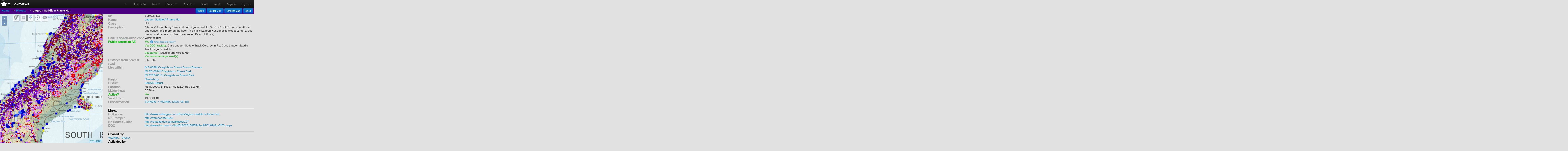

--- FILE ---
content_type: text/html; charset=utf-8
request_url: https://ontheair.nz/assets/ZLH_CB-111
body_size: 5259
content:

<!DOCTYPE html>
<html>
  <head>
    <meta name="viewport" content="width=device-width, initial-scale=1.0, maximum-scale=1.0, user-scalable=0">
    <meta name="apple-mobile-web-app-capable" content="yes">
    <script src="/assets/ol.js"></script>
    <script src="/handsontable/handsontable.full.min.js"></script>
    <link rel="stylesheet" href="/assets/ol.css" type="text/css">
    <link rel="stylesheet" href="/handsontable/handsontable.full.css" type="text/css">
<script>
if( /Android|webOS|iPhone|iPod|iPad|BlackBerry/i.test(navigator.userAgent))
{
 var ismobile=true;
} else {
 var ismobile=false;
}
</script>

    <script>
      
       var def_dxcc='ZL' 
      
      
       var def_proj='EPSG:2193' 
       var def_layer='NZTM Topo 2019' 
      
      
    </script>

    <title>... On The Air</title>
    <link data-turbolinks-track="true" href="/assets/application-f6cb8d2a4cd336d035367d8295ab867a.css" media="all" rel="stylesheet" />
    <link href="/assets/application-f6cb8d2a4cd336d035367d8295ab867a.css" jquery-ui.mi="true" media="all" rel="stylesheet" />

    <script data-turbolinks-track="true" src="/assets/application-f443b84cfa88ab61dfe6413412986d7d.js"></script>
    <meta content="authenticity_token" name="csrf-param" />
<meta content="XmOQZ2S6sqIurnjNWvTiy3zefcBOFOxGoqQ8AjRv4Dw=" name="csrf-token" />
    <!--[if lt IE 9]>
<script src="http://html5shim.googlecode.com/svn/trunk/html5.js"></script>
<![endif]-->
 
    <meta name="google-site-verification" content="KIylIchG3986annyXGfxBNJ-qMOJCDG2tdcuUMFPoO0" />

</head>
 <body onload='site_init()' style="cursor: auto;"> 
  <form accept-charset="UTF-8" action="/redisplay" data-remote="true" id="thelink" method="post" name="selectform"><div style="display:none"><input name="utf8" type="hidden" value="&#x2713;" /></div>
    <div class="row">
     <input type="hidden" name="select"/>
     <input type="hidden" name="signed_in" value="false"/>
     <input type="hidden" name="selectname"/>
     <input type="hidden" name="selectx"/>
     <input type="hidden" name="selecty"/>
     <input type="hidden" name="selecttype"/>
     <input type="hidden" name="currentx"/>
     <input type="hidden" name="currenty"/>
     <input type="hidden" name="currentzoom"/>
    </div>
  </form>

       <header class="navbar navbar-fixed-top navbar-inverse">
      <div class="navbar-inner" style="font-size:0.8em">
<!--        <div class="container"> -->
        <div id="our_logo">
          <div id="rg-image">
            <img src='/assets/antenna32.png'>
          </div>
          <div id="rg-text">
            <a data-remote="true" href="/" id="logo" onclick="linkHandler(&#39;logo&#39;)">... On The Air</a>
          </div>
        </div>
          <nav>
            <ul class="nav pull-right" id="menus">
                <li id="fat-menu" class="dropdown">
                  <a href="#" class="dropdown-toggle" data-toggle="dropdown">
                     <span id="VK" style="display: none"><img class="flag" src='/assets/australia_flag_background_20.png'></span>
                     <span id="ZL" style="display: none"><img class="flag" src='/assets/new_zealand_flag_background_20.png'></span>
                     <b class="caret"></b>
                  </a>
                  <ul class="dropdown-menu">
                    <li><a data-remote="true" data-turbo-frame="_top" href="/dxcc/zl" onclick="map_switch_proj(&#39;2193&#39;);linkHandler(&#39;home_link&#39;);"><img alt="New zealand flag background 20" src="/assets/new_zealand_flag_background_20.png" /> ZL</a></li>
                    <li><a data-remote="true" data-turbo-frame="_top" href="/dxcc/vk" onclick="map_show_only_layer(&#39;OpenHikingMap&#39;); map_switch_proj(&#39;3857&#39;); map_current_proj = &#39;4326&#39;; map_current_projname = &#39;WGS&#39;; map_mpc.setProjection(ol.proj.get(&#39;EPSG:&#39;+map_current_proj)); map_current_projdp = 4; map_set_coord_format(); linkHandler(&#39;home_link&#39;);"><img alt="Australia flag background 20" src="/assets/australia_flag_background_20.png" /> VK</a></li>
                  </ul>
                </li>
                <li id="home_link"><a data-remote="true" href="/" id="home_link" onclick="linkHandler(&#39;home_link&#39;)">...OnTheAir</a></li>
                <li id="fat-menu" class="dropdown">
                  <a href="#" class="dropdown-toggle" data-toggle="dropdown">
                     Info <b class="caret"></b>
                  </a>
                  <ul class="dropdown-menu">
                    <li><a href="/assets/ontheair-users-guide.pdf" target="_blank">Users Guide</a></li>
                    <li class="divider"></li>
                      <li><a data-remote="true" href="/topics/1" id="about_link" onclick="linkHandler(&#39;about_link&#39;)">Alerts - Going Portable</a></li>
                      <li><a data-remote="true" href="/topics/42" id="about_link" onclick="linkHandler(&#39;about_link&#39;)">Awards</a></li>
                      <li><a data-remote="true" href="/topics/3" id="about_link" onclick="linkHandler(&#39;about_link&#39;)">Chat forums</a></li>
                      <li><a data-remote="true" href="/topics/32" id="about_link" onclick="linkHandler(&#39;about_link&#39;)">Just Testing</a></li>
                      <li><a data-remote="true" href="/topics/41" id="about_link" onclick="linkHandler(&#39;about_link&#39;)">Photos</a></li>
                      <li><a data-remote="true" href="/topics/35" id="about_link" onclick="linkHandler(&#39;about_link&#39;)">Spots - Spotted Portable</a></li>
                      <li><a data-remote="true" href="/topics/44" id="about_link" onclick="linkHandler(&#39;about_link&#39;)">Test ALERTs</a></li>
                      <li><a data-remote="true" href="/topics/43" id="about_link" onclick="linkHandler(&#39;about_link&#39;)">Test SPOTs</a></li>
                      <li><a data-remote="true" href="/topics/47" id="about_link" onclick="linkHandler(&#39;about_link&#39;)">Website - Acknowledgements</a></li>
                      <li><a data-remote="true" href="/topics/48" id="about_link" onclick="linkHandler(&#39;about_link&#39;)">Website - issues and bug reports</a></li>
                      <li><a data-remote="true" href="/topics/46" id="about_link" onclick="linkHandler(&#39;about_link&#39;)">Website - Privacy and Security</a></li>
                      <li><a data-remote="true" href="/topics/40" id="about_link" onclick="linkHandler(&#39;about_link&#39;)">ZLOTA - FAQ</a></li>
                      <li><a data-remote="true" href="/topics/45" id="about_link" onclick="linkHandler(&#39;about_link&#39;)">ZLOTA - Rules</a></li>
                      <li><a data-remote="true" href="/topics/4" id="about_link" onclick="linkHandler(&#39;about_link&#39;)">ZLOTA - What&#39;s New</a></li>
                  </ul>
                </li>



                <li id="fat-menu" class="dropdown">
                  <a href="#" class="dropdown-toggle" data-toggle="dropdown">
                     Places <b class="caret"></b>
                  </a>
                  <ul class="dropdown-menu">
                    <li><b>&nbsp;ZL...</b></li>
                    <li><a data-remote="true" href="/assets" id="places_link" onclick="linkHandler(&#39;places_link&#39;)">Places</a></li>
                    <li><a data-remote="true" href="/districts" id="district_link" onclick="linkHandler(&#39;district_link&#39;)">Districts</a></li>
                    <li><a data-remote="true" href="/regions" id="region_link" onclick="linkHandler(&#39;region_link&#39;)">Regions</a></li>
                    <li><a data-remote="true" href="/geology" id="geology_link" onclick="linkHandler(&#39;geology_link&#39;)">Geology</a></li>
                    <li class="divider"></li>                  
                    <li><b>&nbsp;VK...</b></li>
                    <li><a data-remote="true" href="/vkassets" id="vk" onclick="linkHandler(&#39;vk&#39;)">Places</a></li>
                  </ul>
                </li>

                <li id="fat-menu" class="dropdown">
                  <a href="#" class="dropdown-toggle" data-toggle="dropdown">
                     Results <b class="caret"></b>
                  </a>
                  <ul class="dropdown-menu">
                    <li><a data-remote="true" href="/recent" id="recent_link" onclick="linkHandler(&#39;recent_link&#39;)">Recent</a></li>
                    <li><a data-remote="true" href="/results" id="results_link" onclick="linkHandler(&#39;results_link&#39;)">Honour Rolls</a></li>
                    <li><a data-remote="true" href="/awards" id="awards_link" onclick="linkHandler(&#39;awards_link&#39;)">Awards</a></li>
                  </ul>
                </li>
                <li><a data-remote="true" href="/spots" id="spots_link" onclick="linkHandler(&#39;spots_link&#39;)">Spots</a></li>
                <li><a data-remote="true" href="/alerts" id="alerts_link" onclick="linkHandler(&#39;alerts_link&#39;)">Alerts</a></li>

                <li><a data-remote="true" href="/signin">Sign in</a></li>
                <li><a data-remote="true" href="/signup">Sign up</a></li>

            </ul>
          </nav>
<!--        </div>-->
      </div>
    </header>


   <div class="row-fluid">
   <div id="main_page" class="container-fluid"> 
   <div id="actionbar-full" class="span12"> </div>
   <div id="actionbar-push"> </div>
    <div id="left_panel" class="span5"> 
      <div id="map_map">
   <div id="page_status" style="z-index:1000;position:absolute;right:10px;"></div> 
   <div id="copyright" style="z-index:1000;position:absolute;right:10px;bottom:70px;"></div> 
   <div id="tooltip"></div>
</div>

    </div> 
    <div id="right_panel" class="span7"> 

      <script> 
  document.getElementById("page_status").innerHTML = '';
  document.body.classList.remove('loading');
  document.title = 'ZL ... On The Air';
  document.getElementById('logo').innerHTML='ZL ... On The Air';
</script>

<div id="actionbar" class="span7">
  <div id="crumbs">
    <a data-remote="true" href="/" id="home" onclick="linkHandler(&#39;home&#39;)">Home</a>
    &nbsp;--&gt;&nbsp;
    <a data-remote="true" href="/assets" id="assets" onclick="linkHandler(&#39;assets&#39;)">Places:</a>
    &nbsp;--&gt;&nbsp;
    <b>Lagoon Saddle A Frame Hut</b>
  </div>

  <div id="controls">
    <a class="btn btn-small btn-primary" data-remote="true" href="/assets" id="index" onclick="linkHandler(&#39;index&#39;)">Index</a>
          <span id="larger_map"><a class="btn btn-small btn-primary" href="#" onclick="site_bigger_map(); return false;">Larger Map</a></span>
      <span id="smaller_map"><a class="btn btn-small btn-primary" href="#" onclick="site_smaller_map(); return false;">Smaller Map</a></span>
      <span id="Back"><a class="btn btn-small btn-primary" data-remote="true" href="/?back=true" onclick="linkHandler(&#39;back&#39;)">Back</a></span>

  </div>
</div>

<div id="right_scroll">
  
      <!-- clear flash as if we use partials it won't clear itself -->


  <div class="erow" id="id">
    <div class="rowtitle">Id:</div>
      <div class="rowtext">ZLH/CB-111</div>
  </div>

  <div class="erow" id="name">
    <div class="rowtitle">Name</div>
    <div class="rowtext"> 
      <a data-remote="true" href="/assets/ZLH_CB-111" id="asset" onclick="linkHandler(&#39;asset&#39;)">Lagoon Saddle A Frame Hut</a>
    </div>
  </div>

  <div class="erow" id="class">
    <div class="rowtitle">Class</div>
    <div class="rowtext"> 
      Hut
    </div>
  </div>


  <div class="erow" id="description">
    <div class="rowtitle">Description</div>
    <div class="rowtext"> 
      A basic A-frame bivvy 1km south of Lagoon Saddle.  Sleeps 2, with 1 bunk / mattress and space for 1 more on the floor. 

The basic Lagoon Hut opposite sleeps 2 more, but has no mattresses.

No fire. River water.

Basic Hut/bivvy
    </div>
  </div>


    <div class="erow" id="radius">
      <div class="rowtitle">Radius of Activation Zone</div>
      <div class="rowtext"> 
        Within 0.1km
        
      </div>
    </div>


    <div class="erow" id="publicaccess" style="color:#00bb00">
      <div class="rowtitle" style="color:#00bb00">Public access to AZ</div>
      <div class="rowtext">
        Yes <a data-remote="true" href="/posts/831/" id="link" onclick="linkHandler(&#39;home&#39;)"><img alt="Info" src="/assets/info.png" /></a>  
        <small><i><a data-remote="true" href="/posts/831/" id="link" onclick="linkHandler(&#39;home&#39;)">(what does this mean?)</a></i></small>
      </div>
    </div>


      <div class="erow" id="trackids">
        <div class="rowtitle"></div>
        <div class="rowtext" style="color:#00bb00"> 
          Via DOC track(s): 
          <span style="color:#333">
            Cass   Lagoon Saddle Track Coral Lynn Ro; Cass Lagoon Saddle Track  Lagoon Saddle
          </span>
        </div>
      </div>

      <div class="erow" id="parkids">
        <div class="rowtitle"></div>
        <div class="rowtext" style="color:#00bb00"> 
          Via park(s): 
          <span style="color:#333">
            Craigieburn Forest Park
          </span>
        </div>
      </div>

      <div class="erow" id="legalrods">
        <div class="rowtitle"></div>
        <div class="rowtext" style="color:#00bb00"> 
          Via unformed legal road(s) 
        </div>
      </div>

    <div class="erow" id="name">
      <div class="rowtitle">Distance from nearest road</div>
      <div class="rowtext"> 
        3.621km
      </div>
    </div>


  <div class="erow" id="lies_within">
    <div class="rowtitle">Lies within</div>
    <div class="rowtext"> 
        <ul style="list-style-type:none;padding:0;margin:0;">
            <li><a data-remote="true" href="/assets/NZ-0058" id="link" onclick="linkHandler(&#39;home&#39;)">[NZ-0058] Craigieburn Forest Forest Reserve</a></li>
            <li><a data-remote="true" href="/assets/ZLFF-0024" id="link" onclick="linkHandler(&#39;home&#39;)">[ZLFF-0024] Craigieburn Forest Park</a></li>
            <li><a data-remote="true" href="/assets/ZLP_CB-0011" id="link" onclick="linkHandler(&#39;home&#39;)">[ZLP/CB-0011] Craigieburn Forest Park</a></li>
        </ul>
    </div>
  </div>

    <div class="erow" id="region">
      <div class="rowtitle">Region</div>
      <div class="rowtext"> 
        <a data-remote="true" href="/regions/CB" id="region" onclick="linkHandler(&#39;region&#39;)">Canterbury </a>
      </div>
    </div>

    <div class="erow" id="district">
      <div class="rowtitle">District</div>
      <div class="rowtext"> 
        <a data-remote="true" href="/districts/SD5" id="district" onclick="linkHandler(&#39;district&#39;)">Selwyn District</a>
      </div>
    </div>



  <div class="erow" id="location">
    <div class="rowtitle">Location</div>
      <div class="rowtext"> NZTM2000: 1486127, 5232114 (alt: 1137m)  </div>
  </div>

  <div class="erow" id="maidenhead">
    <div class="rowtitle">Maidenhead</div>
      <div class="rowtext"> RE56tw </div>
  </div>



  <div class="erow" id="active" style=color:#00bb00>
    <div class="rowtitle" style=color:#00bb00>Active?</div>
    <div class="textext">Yes</div>
  </div>



    <div class="erow" id="doc">
      <div class="rowtitle">Valid From</div>
      <div class="textext">1900-01-01</div>
    </div>


    <div class="erow" id="doc">
      <div class="rowtitle">First activation</div>
        <div class="textext" id="first_activation"><a data-remote="true" href="/contacts/798" onclick="linkHandler(&#39;first&#39;)">ZL4NVW -&gt; VK2HBG (2021-06-18)</a></div>
    </div>

  <div class="erow">
    <div class="hrline">
      <hr noshade size="4">
    </div>
  </div>

  <div class="erow"><div class="sectiontitle_bold">Links:</div>&nbsp;        
  </div>

  <div id="showlinks">
      <div class="erow" id="name">
        <div class="rowtitle">Hutbagger</div>
        <div class="rowtext"><a href="http://www.hutbagger.co.nz/huts/lagoon-saddle-a-frame-hut" target="_blank">http://www.hutbagger.co.nz/huts/lagoon-saddle-a-frame-hut</a></div>
      </div>
      <div class="erow" id="name">
        <div class="rowtitle">NZ Tramper</div>
        <div class="rowtext"><a href="http://tramper.nz/4525/" target="_blank">http://tramper.nz/4525/</a></div>
      </div>
      <div class="erow" id="name">
        <div class="rowtitle">NZ Route Guides</div>
        <div class="rowtext"><a href="http://routeguides.co.nz/places/107" target="_blank">http://routeguides.co.nz/places/107</a></div>
      </div>
      <div class="erow" id="name">
        <div class="rowtitle">DOC</div>
        <div class="rowtext"><a href="http://www.doc.govt.nz/link/812020186f0542ec82f7b89efba7ff7e.aspx" target="_blank">http://www.doc.govt.nz/link/812020186f0542ec82f7b89efba7ff7e.aspx</a></div>
      </div>
  </div>


  <div class="erow">
    <div class="hrline">
      <hr noshade size="4">
    </div>
  </div>

  <div class="sectiontitle_bold">Chased by:</div>
  <div class="erow" id="chased_by">
      <a data-remote="true" href="/users/VK2HBG" id="user" onclick="linkHandler(&#39;user&#39;)">VK2HBG</a>,&nbsp;
      <a data-remote="true" href="/users/VK2IO" id="user" onclick="linkHandler(&#39;user&#39;)">VK2IO</a>,&nbsp;

    
        
    
  </div> 

  <div class="sectiontitle_bold">Activated by:</div>
  <div class="erow" id="activated_by">
      <a data-remote="true" href="/users/ZL4NVW" id="user" onclick="linkHandler(&#39;user&#39;)">ZL4NVW</a>,&nbsp;
  </div> 

  <div class="sectiontitle_bold">Logged here:</div>
  <div class="erow">
       <b>1 Activations <a data-remote="true" href="/logs/?asset=ZLH_CB-111&amp;user=ALL" id="user" onclick="linkHandler(&#39;logs&#39;)">(View)</a></b>
      <b>2 Contacts <a data-remote="true" href="/contacts/?asset=ZLH_CB-111&amp;user=ALL" id="user" onclick="linkHandler(&#39;contact&#39;)">(View)</a></b>
  </div>


  <div class="erow">
    <div class="hrline">
      <hr noshade size="4">
    </div>
  </div>

  <div class="sectiontitle_bold" style="margin-bottom: 4px">Photos of this place</div>
  <div class="erow">
    <div class="photo-bar" id="photo_box">
      <div style="width:1000%">
          <span>
              <a class="photo" href="http://www.hutbagger.co.nz/huts/lagoon-saddle-a-frame-hut" target="_blank"><img alt="770" src="https://hutbagger.s3.ap-southeast-2.amazonaws.com/huts/small/770.JPG" /></a>
          </span>
          <span>
              <a class="photo" href="http://www.hutbagger.co.nz/huts/lagoon-saddle-a-frame-hut" target="_blank"><img alt="4278" src="https://hutbagger.s3.ap-southeast-2.amazonaws.com/huts/small/4278.jpg" /></a>
          </span>
          <span>
              <a class="photo" href="http://www.hutbagger.co.nz/huts/lagoon-saddle-a-frame-hut" target="_blank"><img alt="4750" src="https://hutbagger.s3.ap-southeast-2.amazonaws.com/huts/small/4750.jpg" /></a>
          </span>
          <span>
              <a class="photo" href="http://www.hutbagger.co.nz/huts/lagoon-saddle-a-frame-hut" target="_blank"><img alt="5926" src="https://hutbagger.s3.ap-southeast-2.amazonaws.com/huts/small/5926.jpg" /></a>
          </span>
      </div>
    </div>
  </div>
  <div class="erow">
  </div>



  <div class="erow">
    <div class="hrline">
      <hr noshade size="4">
    </div>
  </div>

  <div class="sectiontitle_bold">Comments</div>
    <div class="erow" id="comment_box">
      <p><i>No-one has commented yet, be the first! </i></p>
    </div>


  <div class="erow">
  </div>
</div>

<script>
  document.getElementById('actionbar-full').innerHTML=document.getElementById('actionbar').innerHTML;
    if(map_map) {
      if (map_map.getView().getProjection().code_!='EPSG:2193') {
        //Switch to web-mercator / opentopomap for overseas sites
        map_show_only_layer('NZTM Topo 2019');
        map_switch_proj('2193');
        //switch coordinate display to WGS long/lat
        map_current_proj = '2193';
        map_current_projname = 'NZTM';
        map_mpc.setProjection(ol.proj.get('EPSG:'+map_current_proj));
        map_current_projdp = 0;
        map_set_coord_format();
      }
    }

  place_init('POINT (171.6016872254074 -43.055133054257325)',  0, site_purple_star);
    place_init('MULTIPOLYGON(((171.602914826132 -43.0551480498337,171.60288725044 -43.0553233883974,171.602813558018 -43.0554914127309,171.602696580505 -43.0556456656641,171.602540813078 -43.0557802192176,171.602352241734 -43.0558899024299,171.602138113263 -43.0559705000972,171.60190665674 -43.0560189147817,171.601666767253 -43.0560332858629,171.601427664014 -43.0560130610501,171.601198536015 -43.0559590176099,171.600988188835 -43.0558732324904,171.600804706203 -43.0557590024916,171.60065513931 -43.0556207175519,171.60054523583 -43.0554636920238,171.600479219053 -43.0552939604245,171.600459625624 -43.0551180455159,171.600487208112 -43.0549427076271,171.600560906152 -43.0547746848565,171.600677887249 -43.054620434136,171.600833655681 -43.0544858831083,171.601022225298 -43.0543762023503,171.601236349574 -43.0542956066924,171.60146780007 -43.054247193266,171.601707682618 -43.0542328225006,171.601946779061 -43.0542530466384,171.602175901442 -43.0543070885158,171.602386245038 -43.0543928714226,171.602569726665 -43.0545070988956,171.602719295284 -43.0546453813809,171.60282920296 -43.0548024048997,171.602895225764 -43.0549721352408,171.602914826132 -43.0551480498337)))',  1,site_az_style);

  function editlinks() {
    if (document.getElementById('showlinks').style.display=="none") {
      document.getElementById('showlinks').style.display="block";
      document.getElementById('editlinks').style.display="none";
    } else {
      document.getElementById('showlinks').style.display="none";
      document.getElementById('editlinks').style.display="block";
    }
  }
</script>



    </div> 
    <div class="clear"></div> 
  </div>
  </div>
<div class="spinner_modal"></div>
</body>

</html>


--- FILE ---
content_type: application/javascript
request_url: https://ontheair.nz/assets/application-f443b84cfa88ab61dfe6413412986d7d.js
body_size: 106697
content:
function map_enable_tracking(){map_show_position=!map_show_position,map_position_layer.setVisible(map_show_position),map_geolocation.setTracking(map_show_position)}function map_add_control(t){map_map.addControl(new t)}function map_add_position_layer(){map_position_layer=new ol.layer.Vector({source:new ol.source.Vector({features:[positionFeature]}),name:"position",visible:!0}),map_map.addLayer(map_position_layer)}function map_create_control(t,e,i,n){var s=i,a=e,o=t,r=64+36*map_control_count;mapcontrols[map_control_count]=function(t){function e(e){var i=e||{},s=document.createElement("button");s.innerHTML='<img src="'+o+'">',s.title=a,s.style.cssText="background-color:rgba(255,255,255,.4);";var l=document.createElement("div");l.className="olControlButton ol-unselectable ol-control",l.style.cssText="left:"+r+"px !important;",l.id=n,l.appendChild(s),t.call(this,{element:l,target:i.target}),s.addEventListener("click",this.handleClick.bind(this),!1)}return t&&(e.__proto__=t),e.prototype=Object.create(t&&t.prototype),e.prototype.constructor=e,e.prototype.handleClick=function(){s()},e}(ol.control.Control),map_control_count+=1}function map_init_mapspast(t,e){if(map_add_projections(),mapset="mapspast",i=mapBounds,"undefined"!=typeof map_map){var i=map_map.getView().calculateExtent();return 1}map_init(t,e)}function map_add_projections(){proj4.defs("EPSG:2193","+proj=tmerc +lat_0=0 +lon_0=173 +k=0.9996 +x_0=1600000 +y_0=10000000 +ellps=GRS80 +towgs84=0,0,0,0,0,0,0 +units=m +no_defs"),proj4.defs("EPSG:27200","+proj=nzmg +lat_0=-41 +lon_0=173 +x_0=2510000 +y_0=6023150 +ellps=intl +datum=nzgd49 +units=m +no_defs"),proj4.defs("EPSG:999999","+proj=tmerc +lat_0=0 +lon_0=167.5 +k=0.9996 +x_0=1600000 +y_0=10000000 +ellps=GRS80 +towgs84=0,0,0,0,0,0,0 +units=m +no_defs"),proj4.defs("EPSG:999998","+proj=tmerc +lat_0=0 +lon_0=170 +k=0.9996 +x_0=1600000 +y_0=10000000 +ellps=GRS80 +towgs84=0,0,0,0,0,0,0 +units=m +no_defs"),proj4.defs("EPSG:999997","+proj=tmerc +lat_0=0 +lon_0=167.625 +k=0.9996 +x_0=1600000 +y_0=10000000 +ellps=GRS80 +towgs84=0,0,0,0,0,0,0 +units=m +no_defs"),proj4.defs("EPSG:900913","+proj=merc +a=6378137 +b=6378137 +lat_ts=0.0 +lon_0=0.0 +x_0=0.0 +y_0=0 +k=1.0 +units=m +nadgrids=@null +no_defs"),proj4.defs("EPSG:3857","+proj=merc +a=6378137 +b=6378137 +lat_ts=0.0 +lon_0=0.0 +x_0=0.0 +y_0=0 +k=1.0 +units=m +nadgrids=@null +no_defs"),proj4.defs("EPSG:27200","+proj=nzmg +lat_0=-41 +lon_0=173 +x_0=2510000 +y_0=6023150 +ellps=intl +datum=nzgd49 +units=m +no_defs"),proj4.defs("EPSG:27291","+proj=tmerc +lat_0=-39 +lon_0=175.5 +k=1 +x_0=274319.5243848086 +y_0=365759.3658464114 +ellps=intl +datum=nzgd49 +to_meter=0.9143984146160287 +no_defs"),proj4.defs("EPSG:27292","+proj=tmerc +lat_0=-44 +lon_0=171.5 +k=1 +x_0=457199.2073080143 +y_0=457199.2073080143 +ellps=intl +datum=nzgd49 +to_meter=0.9143984146160287 +no_defs"),proj4.defs("EPSG:4326","+proj=longlat +ellps=WGS84 +datum=WGS84 +no_defs "),proj4.defs("EPSG:4272","+proj=longlat +ellps=intl +datum=nzgd49 +no_defs"),proj4.defs("EPSG:4167","+proj=longlat +ellps=GRS80 +towgs84=0,0,0,0,0,0,0 +no_defs"),ol.proj.proj4.register(proj4),epsg2193=ol.proj.get("EPSG:2193"),epsg3857=ol.proj.get("EPSG:3857"),map_projection=ol.proj.get(map_projection_name)}function map_add_wmts_layer(t,e,i,n,s,a,o){if("mapspast"==n)var r=mapspast_tilegrid;else var r=linz_tilegrid;maplayers[map_layer_count]=new ol.layer.Tile({source:new ol.source.WMTS({projection:ol.proj.get(o),url:e,layer:i,maxResolution:s,numZoomLevels:a,tileGrid:r,crossOrigin:"anonymous"}),name:t,visible:!1,projection:ol.proj.get(o),maxResolution:s,numZoomLevels:a}),map_layer_count+=1}function map_add_raster_layer(t,e,i,n,s,a,o){if("mapspast"==i)var r=mapspast_tilegrid,l=epsg2193;if("linz"==i)var r=linz_tilegrid,l=epsg2193;if("osm"==i)var l=epsg3857;maplayers[map_layer_count]=l!=epsg3857?new ol.layer.Tile({source:new ol.source.XYZ({projection:epsg2193,url:e,maxResolution:n,numZoomLevels:s,tileGrid:r,crossOrigin:"anonymous"}),name:t,copyright:a,copyright_link:o,visible:!1,projection:epsg2193,maxResolution:n,numZoomLevels:s}):new ol.layer.Tile({source:new ol.source.XYZ({projection:epsg3857,url:e,crossOrigin:"anonymous"}),name:t,copyright:a,copyright_link:o,visible:!1,projection:epsg3857}),map_layer_count+=1}function map_add_vector_layer(t,e,i,n,s,a,o,r,l){var h,c=156543.0339,u=c/Math.pow(2,a),d=c/Math.pow(2,o);if(r)var p=new ol.source.Vector({loader:function(t){$.ajax(e,{type:"GET",data:{service:"WFS",version:"1.0.0",request:"GetFeature",typename:i,srsname:l,outputFormat:"application/geojson",FILTER:'<ogc:Filter><AND><ogc:BBOX><ogc:PropertyName>Shape</ogc:PropertyName><gml:Box srsName="urn:x-ogc:def:crs:'+map_view_projection_name+'"><gml:coordinates>'+t[0]+","+t[1]+" "+t[2]+","+t[3]+"</gml:coordinates></gml:Box></ogc:BBOX>"+map_filters[r]+"</AND></ogc:Filter>"}}).done(function(t){for(var e=new ol.format.GeoJSON({defaultDataProjection:l}).readFeatures(t,{dataProjection:l,featureProjection:map_view_projection_name}),i=e.length,n=0;i>n;n++)e[n].id_=e[n].get("id");h.getSource().addFeatures(e)})},strategy:ol.loadingstrategy.bbox,projection:ol.proj.get(l)});else var p=new ol.source.Vector({loader:function(t){$.ajax(e,{type:"GET",data:{service:"WFS",version:"1.0.0",request:"GetFeature",typename:i,srsname:l,outputFormat:"application/geojson",bbox:t.join(",")+","+l}}).done(function(t){for(var e=(new ol.format.GeoJSON).readFeatures(t),i=e.length,n=0;i>n;n++)e[n].id_=e[n].get("id");h.getSource().addFeatures(e)})},strategy:ol.loadingstrategy.bbox,projection:ol.proj.get(l)});return h=new ol.layer.Vector({minResolution:d,maxResolution:u,source:p,style:n,visible:s,name:t})}function map_on_click_activate(t){"undefined"!=typeof map_map&&map_map.on("click",t)}function map_on_click_deactivate(t){"undefined"!=typeof map_map&&map_map.un("click",t)}function map_create_style(t,e,i,n,s){var a,o=new ol.style.Fill({color:i}),r=new ol.style.Stroke({color:n,width:s});switch(t){case"triangle":a=new ol.style.RegularShape({fill:o,stroke:r,points:3,radius:e,rotation:0,angle:0});break;case"square":a=new ol.style.RegularShape({fill:o,stroke:r,points:4,radius:e,angle:Math.PI/4});break;case"star":a=new ol.style.RegularShape({fill:o,stroke:r,points:5,radius:e,radius2:e/2,angle:0});break;case"cross":a=new ol.style.RegularShape({fill:o,stroke:r,points:4,radius:e,radus2:0,angle:0});break;case"x":a=new ol.style.RegularShape({fill:o,stroke:r,points:4,radius:e,radus2:0,angle:Math.PI/4});break;case"circle":a=new ol.style.Circle({radius:e,fill:o,stroke:r})}var l=new ol.style.Style({fill:o,stroke:r,image:a});return l}function map_disable_draw(){"undefined"!=typeof map_map&&map_map.removeInteraction(map_draw),map_draw_status=!1}function map_clear_scratch_layer(t,e){if("undefined"!=typeof t&&null!=t||"undefined"!=typeof e&&null!=e){var i=map_scratch_source.getFeatures();if(null!=i&&i.length>0)for(x in i)try{var n=i[x].getGeometry().getType();if(null==t||t==n)if(null==e)map_scratch_source.removeFeature(i[x]);else{var s=i[x].getStyle();e==s&&map_scratch_source.removeFeature(i[x])}}catch(a){errtext="failed"}}else map_scratch_source.clear()}function map_enable_draw(t,e,i,n,s,a){map_draw_status=!0,map_draw=new ol.interaction.Draw({source:map_scratch_source,type:t}),map_draw.on("drawend",function(o){1==a&&map_clear_scratch_layer(t,e);var r=o.feature,l=new ol.format.WKT;persist_feature=r,x=r.values_.geometry.flatCoordinates[0],y=r.values_.geometry.flatCoordinates[1],dest_projection="EPSG:2193"==map_view_projection_name?"EPSG:2193":"EPSG:4326";var h=l.writeGeometry(r.getGeometry(),{dataProjection:"EPSG:4326",featureProjection:map_view_projection_name});r.getGeometry().transform(map_view_projection_name,dest_projection),debug_f=r,null!=i&&(document.getElementById(i).value=h),null!=n&&(document.getElementById(n).value=r.getGeometry().flatCoordinates[0]),null!=s&&(document.getElementById(s).value=r.getGeometry().flatCoordinates[1])}),map_draw.on("drawstart",function(t){t.feature.setStyle(e)}),map_map.addInteraction(map_draw)}function map_switch_proj(t){"2193"==t?(map_view_projection_name="EPSG:2193",map_projection_name="2193",map_projection=epsg2193,map_map.setView(view_2193)):(map_view_projection_name="EPSG:3857",map_projection_name="3857",map_projection=epsg3857,map_map.setView(view_3857))}function map_init(t,e){if(map_view_projection_name=e,null==t&&(t="map"),view_2193=new ol.View({center:[16e5,55e5],zoom:2,projection:ol.proj.get("EPSG:2193"),maxResolution:2445.9849046875,numZoomLevels:11}),view_3857=new ol.View({zoom:6,center:[14713610,-3304931],projection:ol.proj.get("EPSG:3857")}),"EPSG:2193"==e)var i=view_2193;else var i=view_3857;map_mpc=new ol.control.MousePosition({coordinateFormat:createStringXY(map_current_projdp),projection:ol.proj.get("EPSG:"+map_current_proj)}),site_add_layers(),site_add_controls(),map_map=new ol.Map({view:i,target:t,layers:maplayers,controls:ol.control.defaults().extend([map_mpc])}),mapcontrols.forEach(map_add_control),map_show_only_layer(map_current_layer),map_set_coord_format()}function map_select_maplayer(t,e,i,n,s){$.each(BootstrapDialog.dialogs,function(t,e){e.close()}),layerid="",map_show_only_layer(t),map_map.getView().setMinZoom(n),map_map.getView().setMaxZoom(s),map_set_default_extent(mapBounds)}function map_toggle_layer_by_name(t,e){map_map.getLayers().forEach(function(i){void 0!=i.get("name")&&i.get("name")===e&&i.setVisible(t)})}function map_get_layer_by_name(t){return thelayer=null,map_map.getLayers().forEach(function(e){void 0!=e.get("name")&&e.get("name")===t&&(thelayer=e)}),thelayer}function map_show_only_layer(t,e){("undefined"==typeof e||null==e)&&(e="TILE"),map_map.getLayers().forEach(function(i){void 0!=i.get("name")&&i.get("name")===t?(i.setVisible(!0),document.getElementById("copyright").innerHTML="<a href="+i.values_.copyright_link+" target='_blank'>"+i.values_.copyright+"</a>"):i.getType()==e&&i.setVisible(!1)}),map_current_layer=t}function map_mapLayers(){BootstrapDialog.show({title:"Select basemap",message:$('<div id="info_details2">Retrieving ...</div>'),size:"size-small"}),$.ajax({beforeSend:function(t){t.setRequestHeader("Content-Type","application/javascript"),t.setRequestHeader("Accept","text/javascript")},type:"GET",timeout:1e4,url:"/layerswitcher?baselayer="+map_current_layer,error:function(){document.getElementById("info_details2").innerHTML="Error contacting server"},complete:function(){}})}function map_set_coord_format(){var t=map_current_projname+": ";$(".ol-mouse-position").attr("data-before",t),"Maidenhead"==map_current_projname?map_mpc.setCoordinateFormat(createMaidenheadString):map_mpc.setCoordinateFormat(createStringXY(map_current_projdp))}function createMaidenheadString(t){for(a=t[0]+180,b=t[1]+90,a_int=parseInt(a/20),b_int=parseInt(b/10),a_rem=a-20*a_int,b_rem=b-10*b_int,out_str=String.fromCharCode(a_int+65)+String.fromCharCode(b_int+65),lon=a_rem/2,lat=b_rem,i=1;4>i;i++)a_int=parseInt(lon),b_int=parseInt(lat),a_rem=lon-a_int,b_rem=lat-b_int,2==i?(out_str=out_str+String.fromCharCode(a_int+97)+String.fromCharCode(b_int+97),lon=10*a_rem,lat=10*b_rem):(out_str=out_str+String.fromCharCode(a_int+48)+String.fromCharCode(b_int+48),lon=24*a_rem,lat=24*b_rem);return out_str}function map_updateProjection(){map_current_proj=document.getElementById("projections").value,map_current_projname=map_getSelectedText("projections"),map_current_projdp="4326"==map_current_proj||"4272"==map_current_proj||"4167"==map_current_proj?4:0,$.each(BootstrapDialog.dialogs,function(t,e){e.close()}),map_mpc.setProjection(ol.proj.get("EPSG:"+map_current_proj)),map_set_coord_format()}function map_getSelectedText(t){var e=document.getElementById(t);return-1==e.selectedIndex?null:e.options[e.selectedIndex].text}function map_getSelectedValue(t){var e=document.getElementById(t);return-1==e.selectedIndex?null:e.options[e.selectedIndex].value}function map_setSelectedOption(t,e){var i=document.getElementById(t),n=0;for(n=0;n<i.options.length;n++)i.options[n].value==e&&(i.selectedIndex=e)}function map_set_default_extent(t){map_default_extent=t}function map_zoom_to_default_extent(){map_map.getView().fit(map_default_extent,map_map.getSize())}function map_zoom(t){map_map.getView().setZoom(t-5)}function map_add_feature_from_wkt(t,e,i){var n=new ol.format.WKT,s=n.readFeature(t,{dataProjection:e,featureProjection:map_view_projection_name});s.setStyle(i),map_scratch_source.addFeature(s)}function map_add_feature(t){map_scratch_source.addFeature(t)}function map_add_tooltip(){function t(t){if(0==map_draw_status){var n=t.pixel,s=map_map.forEachFeatureAtPixel(n,function(t,e){return e!=map_scratch_layer?t:null});e.style.display=s?"":"none",s&&(debug_f=s,i.setPosition(t.coordinate),e.innerHTML="",s.get("name")&&(e.innerHTML=s.get("name")),s.get("owners")&&(e.innerHTML=s.get("owners")))}}var e=document.getElementById("tooltip"),i=new ol.Overlay({element:e,offset:[10,0],positioning:"bottom-left"});map_map.addOverlay(i),map_map.on("pointermove",t)}function map_navigate_on_click_callback(t){var e=t.pixel,i=map_map.forEachFeatureAtPixel(e,function(t,e){return e!=map_scratch_layer?t:null});i&&(map_clear_scratch_layer(),site_navigate_to(i.get("url")))}function map_centre(t,e){var i=new ol.format.WKT,n=i.readFeature(t,{dataProjection:e,featureProjection:map_view_projection_name});debug_f=n,map_map.getView().setCenter(n.getGeometry().flatCoordinates),map_last_centre=t}function map_get_centre(){return map_map.getView().getCenter()}function map_get_zoom(){return map_map.getView().getZoom()}function map_refresh_layer(t){t.getSource().clear()}function map_get_current_extent(t){var e=map_map.getView().calculateExtent();return ol.proj.transformExtent(e,map_projection_name,t)}function map_WKTtoGPX(t,e){var i=new ol.format.WKT,n=new ol.format.GPX;if(document.getElementById(t).value){var s=i.readFeatures(document.getElementById(t).value,"EPSG:4326","EPSG:4326");s.length>0&&(document.getElementById(e).value=n.writeFeatures(s[0],"EPSG:4326","EPSG:4326"))}}function map_GPXtoWKT(t,e){var i=new ol.format.WKT,n=new ol.format.GPX;if(document.getElementById(t).value){var s=n.readFeatures(document.getElementById(t).value,"EPSG:4326","EPSG:4326");if(s.length>0){feaindex=s.length>1?window.prompt("GPX file contains "+s.length+" features. Select the number (0-"+(s.length-1)+") you want","0"):0;var a=s[feaindex],o=null;"MultiLineString"==a.getGeometry().getType()&&(allfea=a.getGeometry().getLineStrings(),index=allfea.length>1?window.prompt("GPX feature contains "+allfea.length+" track segments. Select the number (0-"+allfea.length-1+") you want","0"):0,thegeom=a.getGeometry().getLineString(index),o=new ol.Feature({geometry:thegeom})),"LineString"==a.getGeometry().getType()&&(o=a),document.getElementById(e).value=i.writeFeature(o,"EPSG:4326","EPSG:4326")}else alert("Invald GPX file");document.getElementById(t).value=""}}function map_get_centre_of_geom(t){var e=new ol.format.WKT,i=e.readFeatures(t,{dataProjection:"EPSG:4326",featureProjection:"EPSG:4326"});debug_f=i;var n=i[0].getGeometry().getExtent(),s=n[0]+(n[2]-n[0])/2,a=n[1]+(n[3]-n[1])/2;return"POINT("+s+" "+a+")"}function bkClass(){}function $BK(t){return"string"==typeof t&&(t=document.getElementById(t)),t&&!t.appendTo?bkExtend(t,bkElement.prototype):t}function __(t){return t}function site_init(){try{if($(document).ready(site_resizeHeader),$(window).resize(site_resizeHeader),"undefined"==typeof map_map){if("undefined"!=typeof def_dxcc&&(def_proj="VK"==def_dxcc?"EPSG:3857":"EPSG:2193"),site_init_styles(),"undefined"!=typeof def_proj&&(site_projection=def_proj),map_init_mapspast("map_map",site_projection),site_add_vector_layers(),map_map.addLayer(map_scratch_layer),map_add_position_layer(),"EPSG:2193"!=site_projection&&(def_layer=site_default_world_layer,def_zoom=site_default_world_zoom,def_centre=site_default_world_centre),"undefined"!=typeof def_layer&&map_show_only_layer(def_layer),"undefined"!=typeof def_zoom&&map_zoom(def_zoom),"undefined"!=typeof def_centre&&map_map.getView().setCenter(def_centre),site_show_controls&&(map_add_tooltip(),map_on_click_activate(map_navigate_on_click_callback),$(window).width()<960&&site_smaller_map(),"undefined"!=typeof def_x&&"undefined"!=typeof def_y)){var t="POINT("+def_x+" "+def_y+")";map_centre(t,site_projection)}currZoom=map_map.getView().getZoom(),map_map.on("moveend",function(){var t=map_map.getView().getZoom();currZoom!=t&&(site_zoom_end_callback(),currZoom=t)})}}catch(e){site_smaller_map()}finally{}}function site_zoom_end_callback(){document.getElementById("polygon_layers")&&(document.getElementById("polygon_layers").style=map_map.getView().getZoom()<4?"color: #999999 !important; font-style: italic !important":"color: #000000; font-style: normal",document.getElementById("point_layers").style=map_map.getView().getZoom()<2?"color: #999999 !important; font-style: italic !important":"color: #000000; font-style: normal")}function place_init(t,e,i){"undefined"==typeof map_map&&site_init(),("undefined"==typeof i||null==i)&&(i=site_purple_star),0==e&&map_clear_scratch_layer(),t&&t.length>0&&(map_add_feature_from_wkt(t,"EPSG:4326",i),0==site_map_pinned&&map_centre(t,"EPSG:4326")),map_map.updateSize()}function park_init(t,e,i){"undefined"==typeof map_map&&site_init(),0==e&&map_clear_scratch_layer(),t&&t.length>0&&null==i&&(i=map_get_centre_of_geom(t)),i&&i.length>0&&map_add_feature_from_wkt(i,"EPSG:4326",site_purple_star),t&&t.length>0&&map_add_feature_from_wkt(t,"EPSG:4326",site_highlight_polygon),0==site_map_pinned&&map_centre(i,"EPSG:4326"),map_map.updateSize()}function site_smaller_map(){return 1==site_map_size?(document.getElementById("right_panel").style.display="block",$("#left_panel").toggleClass("span5 span0"),$("#right_panel").toggleClass("span7 span12"),$("#actionbar").toggleClass("span7 span12"),document.getElementById("left_panel").style.display="none",site_map_size=0,document.getElementById("larger_map")&&(document.getElementById("larger_map").style.display="contents",document.getElementById("smaller_map").style.display="none")):2==site_map_size&&$(window).width()<960?(document.getElementById("right_panel").style.display="block",$("#left_panel").toggleClass("span12 span0"),$("#right_panel").toggleClass("span0 span12"),$("#actionbar").toggleClass("span0 span12"),document.getElementById("left_panel").style.display="none",site_map_size=0,document.getElementById("larger_map")&&(document.getElementById("larger_map").style.display="contents",document.getElementById("smaller_map").style.display="none")):2==site_map_size&&(document.getElementById("right_panel").style.display="block",$("#left_panel").toggleClass("span12 span5"),$("#right_panel").toggleClass("span0 span7"),$("#actionbar").toggleClass("span0 span7"),site_map_size=1,document.getElementById("larger_map")&&(document.getElementById("larger_map").style.display="contents",document.getElementById("smaller_map").style.display="contents")),setTimeout(function(){map_map.updateSize(),document.getElementById("map_map").style.display="block",setTimeout(function(){map_map.updateSize()},1e3),map_map.updateSize(),"object"==typeof hot&&hot.render()},200),!1}function toggle_map(){1>site_map_size?site_bigger_map():site_smaller_map()}function site_bigger_map(){return 1==site_map_size?(document.getElementById("left_panel").style.display="block",$("#left_panel").toggleClass("span5 span12"),$("#right_panel").toggleClass("span7 span0"),$("#actionbar").toggleClass("span7 span0"),setTimeout(function(){document.getElementById("right_panel").style.display="none"},100),site_map_size=2,document.getElementById("larger_map").style.display="none",document.getElementById("smaller_map").style.display="contents"):0==site_map_size&&$(window).width()<960?(document.getElementById("left_panel").style.display="block",$("#left_panel").toggleClass("span0 span12"),$("#right_panel").toggleClass("span12 span0"),$("#actionbar").toggleClass("span12 span0"),setTimeout(function(){document.getElementById("right_panel").style.display="none"},100),site_map_size=2,document.getElementById("larger_map").style.display="none",document.getElementById("smaller_map").style.display="contents"):0==site_map_size&&($("#left_panel").toggleClass("span0 span5"),$("#right_panel").toggleClass("span12 span7"),$("#actionbar").toggleClass("span12 span7"),site_map_size=1,document.getElementById("left_panel").style.display="block",document.getElementById("larger_map").style.display="contents",document.getElementById("smaller_map").style.display="contents"),setTimeout(function(){map_map.updateSize(),document.getElementById("map_map").style.display="block",setTimeout(function(){map_map.updateSize()},1e3),map_map.updateSize(),"object"==typeof hot&&hot.render()},200),!1}function reset_map_controllers(t){document.body.classList.remove("loading"),"undefined"==typeof map_map&&site_init(),deactivate_all_click(),map_on_click_activate(map_navigate_on_click_callback),1!=t&&map_clear_scratch_layer(),map_scratch_layer.setVisible(!0),map_map.updateSize()}function deactivate_all_click(){"undefined"!=typeof map_map&&map_on_click_deactivate(map_navigate_on_click_callback),map_disable_draw()}function site_polygon_style_function(t,e){return"island"==t.get("asset_type")?site_island_style:"lake"==t.get("asset_type")?site_lake_style:"park"==t.get("asset_type")?site_docland_style_function(t,e):"pota park"==t.get("asset_type")?site_pota_style:"wwff park"==t.get("asset_type")?site_wwff_style:void 0}function site_docland_style_function(t){return"DOC"==t.get("category")?site_docland_styles[1]:site_docland_styles[2]}function site_points_style_function(t){return"hut"==t.get("asset_type")?site_huts_style:"lake"==t.get("asset_type")&&"t"==t.get("public_access")?site_public_lake_point_style:"lake"==t.get("asset_type")?site_lake_point_style:"island"==t.get("asset_type")?site_island_point_style:"hump"==t.get("asset_type")&&"t"==t.get("public_access")?site_public_humps_style:"hump"==t.get("asset_type")?site_humps_style:"summit"==t.get("asset_type")&&"t"==t.get("public_access")?site_public_summits_style:"summit"==t.get("asset_type")?site_summits_style:"silo"==t.get("asset_type")?site_silos_style:"volcano"==t.get("asset_type")?site_volcano_style:"lighthouse"==t.get("asset_type")?site_beacon_style:"park"==t.get("asset_type")?site_park_point_style:"pota park"==t.get("asset_type")?site_pota_point_style:"wwff park"==t.get("asset_type")?site_wwff_point_style:void 0}function site_add_vector_layers(){"undefined"!=typeof user_point_layers&&""!==user_point_layers&&"undefined"!==user_point_layers[0]&&(site_default_point_layers=user_point_layers),"undefined"!=typeof user_polygon_layers&&""!==user_polygon_layers&&"undefined"!==user_polygon_layers[0]&&(site_default_polygon_layers=user_polygon_layers),site_set_map_filters("polygon",site_default_polygon_layers),polygon_layer=map_add_vector_layer("Polygon","https://ontheair.nz/cgi-bin/mapserv?map=/var/www/html/hota_maps/hota2.map","polygon",site_polygon_style_function,!0,12,15,"polygon","EPSG:2193"),polygon_simple_layer=map_add_vector_layer("Polygon Simple","https://ontheair.nz/cgi-bin/mapserv?map=/var/www/html/hota_maps/hota2.map","polygon_simple",site_polygon_style_function,!0,9,12,"polygon","EPSG:2193"),polygon_detail_layer=map_add_vector_layer("Polygon Detail","https://ontheair.nz/cgi-bin/mapserv?map=/var/www/html/hota_maps/hota2.map","polygon_detail",site_polygon_style_function,!0,15,32,"polygon","EPSG:2193"),district_layer=map_add_vector_layer("District","https://ontheair.nz/cgi-bin/mapserv?map=/var/www/html/hota_maps/hota2.map","district",site_district_style,!1,12,15,null,"EPSG:2193"),district_simple_layer=map_add_vector_layer("District Simple","https://ontheair.nz/cgi-bin/mapserv?map=/var/www/html/hota_maps/hota2.map","district_simple",site_district_style,!1,7,12,null,"EPSG:2193"),district_detail_layer=map_add_vector_layer("District Detail","https://ontheair.nz/cgi-bin/mapserv?map=/var/www/html/hota_maps/hota2.map","district_detail",site_district_style,!1,15,32,null,"EPSG:2193"),geology_layer=map_add_vector_layer("Geology","https://ontheair.nz/cgi-bin/mapserv?map=/var/www/html/hota_maps/hota2.map","geology",site_geology_style,!1,12,15,null,"EPSG:2193"),geology_simple_layer=map_add_vector_layer("Geology Simple","https://ontheair.nz/cgi-bin/mapserv?map=/var/www/html/hota_maps/hota2.map","geology_simple",site_geology_style,!1,7,12,null,"EPSG:2193"),geology_detail_layer=map_add_vector_layer("Geology Detail","https://ontheair.nz/cgi-bin/mapserv?map=/var/www/html/hota_maps/hota2.map","geology_detail",site_geology_style,!1,15,32,null,"EPSG:2193"),region_layer=map_add_vector_layer("Region","https://ontheair.nz/cgi-bin/mapserv?map=/var/www/html/hota_maps/hota2.map","region",site_region_style,!1,12,15,null,"EPSG:2193"),region_simple_layer=map_add_vector_layer("Region Simple","https://ontheair.nz/cgi-bin/mapserv?map=/var/www/html/hota_maps/hota2.map","region_simple",site_region_style,!1,7,12,null,"EPSG:2193"),region_detail_layer=map_add_vector_layer("Region Detail","https://ontheair.nz/cgi-bin/mapserv?map=/var/www/html/hota_maps/hota2.map","region_detail",site_region_style,!1,15,32,null,"EPSG:2193"),site_set_map_filters("point",site_default_point_layers),points_layer=map_add_vector_layer("Points","https://ontheair.nz/cgi-bin/mapserv?map=/var/www/html/hota_maps/hota2.map","points",site_points_style_function,!0,5,32,"point","EPSG:2193"),vkpoints_layer=map_add_vector_layer("Points","https://ontheair.nz/cgi-bin/mapserv?map=/var/www/html/hota_maps/vkhota2.map","vkpoints",site_points_style_function,!0,5,32,"point","EPSG:3857"),contacts_layer=map_add_vector_layer("Contacts","https://ontheair.nz/cgi-bin/mapserv?map=/var/www/html/hota_maps/hota2.map","contacts",site_contacts_style,!1,1,32,"EPSG:2193"),map_map.addLayer(district_layer),map_map.addLayer(district_simple_layer),map_map.addLayer(district_detail_layer),map_map.addLayer(geology_layer),map_map.addLayer(geology_simple_layer),map_map.addLayer(geology_detail_layer),map_map.addLayer(region_layer),map_map.addLayer(region_simple_layer),map_map.addLayer(region_detail_layer),map_map.addLayer(polygon_layer),map_map.addLayer(polygon_simple_layer),map_map.addLayer(polygon_detail_layer),map_map.addLayer(points_layer),map_map.addLayer(vkpoints_layer),map_map.addLayer(contacts_layer)}function site_set_map_filters(t,e){var i="";e.length>1&&(i="<OR>"),e.forEach(function(t){i=i+"<PropertyIsEqualTo><PropertyName>asset_type</PropertyName><Literal>"+t+"</Literal></PropertyIsEqualTo>"}),e.length>1&&(i+="</OR>"),0==e.length&&(i="<PropertyIsEqualTo><PropertyName>asset_type</PropertyName><Literal>donotmatch</Literal></PropertyIsEqualTo>"),map_filters[t]=i,site_map_layers[t]=e}function site_add_layers(){map_add_raster_layer("OpenHikingMap","https://tile.openmaps.fr/openhikingmap/{z}/{x}/{y}.png","osm",0,23,"CC OpenHikingMap, OpenStreetMap","https://wiki.openstreetmap.org/wiki/OpenHikingMap"),map_add_raster_layer("NZTM Topo 2019","https://object-storage.nz-por-1.catalystcloud.io/v1/AUTH_b1d1ad52024f4f1b909bfea0e41fbff8/mapspast/2193/topo50-2019/{z}/{x}/{-y}.png","mapspast",4891.969809375,11,"CC LINZ","https://www.linz.govt.nz/copyright"),map_add_raster_layer("Public Access Land","https://object-storage.nz-por-1.catalystcloud.io/v1/AUTH_b1d1ad52024f4f1b909bfea0e41fbff8/mapspast/2193/pal-2193/{z}/{x}/{-y}.png","mapspast",4891.969809375,11,"CC LINZ","https://www.linz.govt.nz/copyright"),map_add_raster_layer("(LINZ) Topo50 latest","http://tiles-a.data-cdn.linz.govt.nz/services;key=d8c83efc690a4de4ab067eadb6ae95e4/tiles/v4/layer=767/EPSG:2193/{z}/{x}/{y}.png","linz",8690,17,"CC LINZ","https://www.linz.govt.nz/copyright"),map_add_raster_layer("(LINZ) Airphoto latest","https://basemaps.linz.govt.nz/v1/tiles/aerial/2193/{z}/{x}/{y}.png?api="+LINZ_API_KEY,"linz",8690,17,"CC LINZ","https://www.linz.govt.nz/copyright")}function site_add_controls(){site_show_controls&&(map_create_control("/assets/layers24.png","Select layers",site_mapLayers,"mapLayers"),map_create_control("/assets/cog24.png","Configure map",site_mapKey,"mapKey"),map_create_control("/assets/pin24.png","Pin map (do not automatically recentre)",site_pinMap,"mapPin"),map_create_control("/assets/target24.png","Centre map on current item",site_centreMap,"mapCentre"),map_create_control("/assets/location.png","Show current position",site_show_position,"mapPosition"))}function site_init_styles(){site_blue_dot=map_create_style("circle",4,"#2222ff","#22ffff",1),site_red_circle=map_create_style("circle",5,"#ff2222","#880000",1),site_green_circle=map_create_style("circle",5,"#22ff22","#008800",1),site_yellow_circle=map_create_style("circle",5,"#ffd700","#008800",1),site_purple_star=map_create_style("star",10,"#8b008b","#8b008b",1),site_red_star=map_create_style("star",10,"#990000","#990000",1),site_green_star=map_create_style("star",10,"#009900","#009900",1),site_red_line=map_create_style("",null,"#990000","#990000",4),site_docland_style=map_create_style("",null,"rgba(0,128,0,0.4)","#005500",2),site_linz_style=map_create_style("",null,"rgba(0,0,0,0)","#550055",2),site_parks_style=map_create_style("",null,"rgba(256,140,0,0.4)","#331f00",2),site_island_style=map_create_style("",null,"rgba(256,256,0,0.4)","#ff8c00",2),site_lake_style=map_create_style("",null,"rgba(0,128,255,0.4)","#0066aa",2),site_huts_style=map_create_style("circle",3,"#2222ff","#22ffff",1),site_park_point_style=map_create_style("x",6,"#99ff99","#009900",1),site_pota_point_style=map_create_style("x",6,"#339933","#003300",1),site_wwff_point_style=map_create_style("x",6,"#003300","#009900",1),site_island_point_style=map_create_style("triangle",4,"#ff8c00","#ff8c00",1),site_lake_point_style=map_create_style("x",6,"#3366ff","#3366ff",1),site_public_lake_point_style=map_create_style("x",6,"#0000cc","#0000cc",1),site_beacon_style=map_create_style("triangle",6,"#ffff00","#ffff00",1),site_humps_style=map_create_style("triangle",4,"#e60000","#e60000",1),site_public_humps_style=map_create_style("triangle",4,"#800000","#800000",1),site_summits_style=map_create_style("triangle",4,"#cc66ff","#cc66ff",1),site_silos_style=map_create_style("cross",4,"#ffff00","#996600",1),site_volcano_style=map_create_style("triangle",4,"#ff1493","#ff1493",1),site_public_summits_style=map_create_style("triangle",4,"#6600cc","#6600cc",1),site_contacts_style=map_create_style("circle",4,"#2222ff","#22ffff",1),site_highlight_polygon=map_create_style("",null,"rgba(128,0,0,0.3)","#660000",2),site_az_style=map_create_style("",null,"rgba(204,204,0,0.3)","#666600",2),site_red_polygon=map_create_style("",null,"rgba(256,0,0,0.6)","#880000",2),site_district_style=map_create_style("",null,"rgba(0,0,0,0.0)","#880088",4),site_geology_style=map_create_style("",null,"rgba(153,0,255,0.2)","#9900ff",1),site_region_style=map_create_style("",null,"rgba(0,0,0,0.0)","#AA0044",4),site_green_polygon=map_create_style("",null,"rgba(0,256,0,0.6)","#008800",2),site_pota_style=map_create_style("",0,"rgba(128,0,128,0.2)","#900090",2),site_wwff_style=map_create_style("",0,"rgba(150,30,150,0.2)","#901090",2),site_docland_styles[1]=map_create_style("",0,"rgba(0,128,0,0.2)","#005500",2),site_docland_styles[2]=map_create_style("",0,"rgba(128,255,128,0.2)","#20a020",1)}function site_mapKey(){BootstrapDialog.show({title:"Map options",message:$('<div id="info_details2">Retrieving ...</div>'),size:"size-small"}),$.ajax({beforeSend:function(t){t.setRequestHeader("Content-Type","application/javascript"),t.setRequestHeader("Accept","text/javascript")},type:"GET",timeout:6e4,url:"/legend?projection="+map_current_proj,error:function(){document.getElementById("info_details2").innerHTML="Error contacting server"},complete:function(){document.getElementById("page_status").innerHTML=""}})}function site_show_position(){document.getElementById("mapPosition").style.backgroundColor=0==map_show_position?"#008800":"#ffffff",map_enable_tracking()}function site_pinMap(){0==site_map_pinned?(site_map_pinned=1,document.getElementById("mapPin").style.backgroundColor="#008800"):(site_map_pinned=0,document.getElementById("mapPin").style.backgroundColor="#ffffff")}function site_centreMap(){map_centre(map_last_centre,"EPSG:4326")}function site_search_map_position(t,e){return posn=site_get_map_position(t),null!=posn[0]&&null!=posn[1]&&(x=posn[0],y=posn[1],search_location(x,y,e)),!1}function site_get_map_position(t){return x=null,y=null,0==map_show_position&&site_show_position(),posn=map_geolocation.getPosition(),posn&&2==posn.length?(x=posn[0],y=posn[1],document.getElementById(t).value=x.toString()+","+y.toString()):document.getElementById(t).value="GPS not ready, try again",[x,y]}function site_navigate_to(t){t.length>0&&(document.body.classList.add("loading"),document.getElementById("page_status").innerHTML="Loading ...",$.ajax({beforeSend:function(t){t.setRequestHeader("Content-Type","application/javascript"),t.setRequestHeader("Accept","text/javascript")
},type:"GET",timeout:6e4,url:"/"+t,complete:function(){2==site_map_size&&site_smaller_map(),document.getElementById("page_status").innerHTML=""}}))}function site_drawPlace(t,e,i,n,s,a){("undefined"==typeof a||null==a)&&(a=site_purple_star),0==site_map_size&&site_bigger_map(),deactivate_all_click(),document.getElementById(e).style.display="none",document.getElementById(t).style.display="block",map_enable_draw("Point",a,i,n,s,!0)}function site_drawBoundary(t,e,i){0==site_map_size&&site_bigger_map(),deactivate_all_click(),document.getElementById(e).style.display="none",document.getElementById(t).style.display="block",map_enable_draw("Polygon",site_highlight_polygon,i,null,null,!0)}function site_selectPlace(t,e,i,n,s,a,o,r,l,h,c){deactivate_all_click(),null!=r&&(document.getElementById(r).style.display="none"),null!=o&&(document.getElementById(o).style.display="block"),map_on_click_activate(site_select_point_on_click_callback),site_select_row=t,site_select_code_dest=e,site_select_name_dest=i,site_select_loc_dest=n,site_select_x_dest=s,site_select_y_dest=a,site_current_click_layer=c,site_current_style=l,site_select_append=1==h?!0:!1}function site_selectSummit(t,e,i,n,s,a,o,r,l){deactivate_all_click(),site_toggle_huts(!1),site_toggle_summits(!0),site_toggle_docland(!1),site_toggle_island(0),null!=r&&(document.getElementById(r).style.display="none"),null!=o&&(document.getElementById(o).style.display="block"),map_on_click_activate(site_select_point_on_click_callback),site_select_row=t,site_select_id_dest=e,site_select_name_dest=i,site_select_loc_dest=n,site_select_x_dest=s,site_select_y_dest=a,site_current_click_layer="Summits",site_current_style=l}function site_selectPark(t,e,i,n,s,a){deactivate_all_click(),null!=s&&(document.getElementById(s).style.display="none"),null!=n&&(document.getElementById(n).style.display="block"),site_toggle_huts(!1),site_toggle_summits(!1),site_toggle_docland(!0),site_toggle_island(0),map_on_click_activate(site_select_point_on_click_callback),site_select_row=t,site_select_id_dest=e,site_select_name_dest=i,site_select_loc_dest=null,site_select_x_dest=null,site_select_y_dest=null,site_current_click_layer="Parks",site_current_style=a}function site_selectIsland(t,e,i,n,s,a){deactivate_all_click(),null!=s&&(document.getElementById(s).style.display="none"),null!=n&&(document.getElementById(n).style.display="block"),site_toggle_huts(!1),site_toggle_summits(!1),site_toggle_docland(!1),site_toggle_island(2),map_on_click_activate(site_select_point_on_click_callback),site_select_row=t,site_select_id_dest=e,site_select_name_dest=i,site_select_loc_dest=null,site_select_x_dest=null,site_select_y_dest=null,site_current_click_layer="Island",site_current_style=a}function site_selectNothing(t,e){document.getElementById(e).style.display="block",document.getElementById(t).style.display="none",deactivate_all_click(),site_select_name_dest=null,site_select_id_dest=null,site_select_loc_dest=null,site_select_x_dest=null,site_select_y_dest=null,site_current_style=null}function site_select_point_on_click_callback(t){var e=t.pixel,i=new ol.format.WKT,n=map_map.forEachFeatureAtPixel(e,function(t){return site_current_click_layer&&t.get("asset_type").substr(0,site_current_click_layer.length)!=site_current_click_layer||!t.get("is_active")?null:t});n&&(debug_f=n,null!=site_select_row?(null!=site_select_name_dest&&(data2[site_select_row][site_select_name_dest]=n.get("name")),data2[site_select_row].loc_desc2=n.get("name"),null!=site_select_code_dest&&(data2[site_select_row][site_select_code_dest]=n.get("code")),null!=site_select_loc_dest&&(data2[site_select_row][site_select_loc_dest]=i.writeFeature(n,{dataProjection:"EPSG:4326",featureProjection:site_projection})),null!=site_select_x_dest&&(data2[site_select_row][site_select_x_dest]=n.getGeometry().getCoordinates()[0]),null!=site_select_y_dest&&(data2[site_select_row][site_select_y_dest]=n.getGeometry().getCoordinates()[1]),hot.render()):(site_select_append?(null!=site_select_name_dest&&(names=document.getElementById(site_select_name_dest).innerHTML,names.length>0&&(names+="<br/>"),document.getElementById(site_select_name_dest).innerHTML=names+"["+n.get("code")+"] "+n.get("name")),null!=site_select_code_dest&&(codes=document.getElementById(site_select_code_dest).value,codes.length>0&&(codes+=","),document.getElementById(site_select_code_dest).value=codes+n.get("code"))):(null!=site_select_name_dest&&(document.getElementById(site_select_name_dest).value=n.get("name")),null!=site_select_code_dest&&(document.getElementById(site_select_code_dest).value=n.get("code"))),null!=site_select_loc_dest&&(document.getElementById(site_select_loc_dest).value=i.writeFeature(n,{dataProjection:"EPSG:4326",featureProjection:site_projection})),null!=site_select_x_dest&&(document.getElementById(site_select_x_dest).value=n.getGeometry().getCoordinates()[0]),null!=site_select_y_dest&&(document.getElementById(site_select_y_dest).value=n.getGeometry().getCoordinates()[1])),debug_f=n,null!=site_current_style&&(map_clear_scratch_layer(null,site_current_style),f2=n.clone(),f2.setStyle(site_current_style),map_add_feature(f2)))}function closeAllHandlers(){BootstrapDialog.closeAll(),document.body.classList.remove("loading"),document.getElementById("page_status").innerHTML=""}function submitHandler(){document.body.classList.add("loading"),document.getElementById("page_status").innerHTML="Loading ..."}function linkHandler(t){clearTimeout(refreshInterval),"back_link"==t?(site_back=!0,history.back()):site_back=!1,dialog=!0,$(".dropdown").removeClass("open"),document.body.classList.add("loading"),document.getElementById("page_status").innerHTML="Loading ...",$(function(){$.rails.ajax=function(t){return t.tryCount=t.tryCount?t.tryCount:0,t.timeout=6e4*(t.tryCount+1),t.retryLimit=0,t.complete=function(t,e){"timeout"==e&&(this.tryCount++,document.getElementById("page_status").innerHTML="Retrying ...",this.timeout=6e4*this.tryCount,this.tryCount<=this.retryLimit?$.rails.ajax(this):(document.getElementById("page_status").innerHTML="Timeout",document.body.classList.remove("loading"),BootstrapDialog.show({title:"Loading",message:$('<div id="page_status2">Timeout</div>'),size:"size-small"}))),"error"==e&&(document.getElementById("page_status").innerHTML="Error: "+t.status,document.body.classList.remove("loading"),BootstrapDialog.show({title:"Loading",message:$('<div id="page_status2">Error: '+t.status+"</div>"),size:"size-small"})),"success"==e&&(document.getElementById("page_status").innerHTML="",document.body.classList.remove("loading"),site_resizeHeader()),lastUrl=document.URL},$.ajax(t)}})}function site_clear_element(t){for(var e=t.length,i=0;e>i;i++)document.getElementById(t[i]).value=""}function site_clear_html_element(t){for(var e=t.length,i=0;e>i;i++)document.getElementById(t[i]).innerHTML=""}function site_clear_elementData(t,e){for(col=0;col<e.length;col++)data2[t][e[col]]=Array.isArray(data2[t][e[col]])?[]:"";hot.render()}function search_islands(t){return BootstrapDialog.show({title:"Select island",message:$('<div id="info_details2">Retrieving ...</div>'),size:"size-small"}),$.ajax({beforeSend:function(t){t.setRequestHeader("Content-Type","application/javascript"),t.setRequestHeader("Accept","text/javascript")},type:"GET",timeout:6e4,url:"/queryisland?islandfield="+t,error:function(){document.getElementById("info_details2").innerHTML="Error contacting server"},complete:function(){document.getElementById("page_status").innerHTML=""}}),!1}function search_parks(t){return BootstrapDialog.show({title:"Select park",message:$('<div id="info_details2">Retrieving ...</div>'),size:"size-small"}),$.ajax({beforeSend:function(t){t.setRequestHeader("Content-Type","application/javascript"),t.setRequestHeader("Accept","text/javascript")},type:"GET",timeout:6e4,url:"/querypark?parkfield="+t,error:function(){document.getElementById("info_details2").innerHTML="Error contacting server"},complete:function(){document.getElementById("page_status").innerHTML=""}}),!1}function submit_search(){return document.getElementById("info_results2").innerHTML="Searching...",!1}function select_asset(t,e,i,n,s,a){return"object"==typeof document.contactform&&(formname="contactform",varprefix="contact_"),"object"==typeof document.postform&&(formname="postform",varprefix="post_"),"object"==typeof document.logform&&(formname="logform",varprefix="log_"),"child"==t&&(formname="childform",varprefix="c_asset_link_"),"parent"==t&&(formname="parentform",varprefix="p_asset_link_"),"asset"==t&&(codes=document[formname][varprefix+"asset_codes"].value,"{}"==codes&&(codes=""),"[]"==codes&&(codes=""),codes&&codes.length>0&&(codes+=","),document[formname][varprefix+"asset_codes"].value=codes+e,names=document.getElementById("asset_names").innerHTML,names&&names.length>0&&(names+="<br/>"),document.getElementById("asset_names").innerHTML=names+"["+e+"] "+i,document[formname][varprefix+"x1"].value=n,document[formname][varprefix+"y1"].value=s,document[formname][varprefix+"location1"].value=a,map_clear_scratch_layer("Point",site_green_star),map_add_feature_from_wkt(a,"EPSG:4326",site_green_star)),"child"==t&&(document[formname][varprefix+"containing_code"].value=e,document[formname][varprefix+"containing_name"].value=i,map_clear_scratch_layer("Point",site_red_star),map_add_feature_from_wkt(a,"EPSG:4326",site_red_star)),"parent"==t&&(document[formname][varprefix+"contained_code"].value=e,document[formname][varprefix+"contained_name"].value=i,map_clear_scratch_layer("Point",site_red_star),map_add_feature_from_wkt(a,"EPSG:4326",site_red_star)),"row"==t.substr(0,3)&&(row=t.substr(4,1e3),null==data2[row].asset2_codes?data2[row].asset2_codes=[e]:codes=data2[row].asset2_codes.push(e),names=data2[row].asset2_names,("null"==names||"undefined"==i)&&(names=""),names&&names.length>0&&(names+="\n"),data2[row].asset2_names=names+"["+e+"] "+i,data2[row].location2=a,data2[row].x2=n,data2[row].y2=s,map_clear_scratch_layer("Point",site_red_star),map_add_feature_from_wkt(a,"EPSG:4326",site_red_star),hot.render()),!1}function search_location(t,e,i){return $.ajax({beforeSend:function(t){t.setRequestHeader("Content-Type","application/javascript"),t.setRequestHeader("Accept","text/javascript")},type:"GET",timeout:6e3,url:"/query_location?qx="+t+"&qy="+e,complete:function(t){debug_response=t,document.getElementById(i).innerHTML=t.responseText}}),!1}function search_assets(t){return BootstrapDialog.show({title:"Select",message:$('<div id="info_details2">Retrieving ...</div>'),size:"size-small"}),$.ajax({beforeSend:function(t){t.setRequestHeader("Content-Type","application/javascript"),t.setRequestHeader("Accept","text/javascript")},type:"GET",timeout:6e4,url:"/query?assetfield="+t,error:function(){document.getElementById("info_details2").innerHTML="Error contacting server"},complete:function(){document.getElementById("page_status").innerHTML=""}}),!1}function search_summits(t){return BootstrapDialog.show({title:"Select summit",message:$('<div id="info_details2">Retrieving ...</div>'),size:"size-small"}),$.ajax({beforeSend:function(t){t.setRequestHeader("Content-Type","application/javascript"),t.setRequestHeader("Accept","text/javascript")},type:"GET",timeout:6e4,url:"/querysummit?summitfield="+t,error:function(){document.getElementById("info_details2").innerHTML="Error contacting server"},complete:function(){document.getElementById("page_status").innerHTML=""}}),!1}function clickplus(t){document.getElementById(t).style.display="block",document.getElementById(t+"plus").style.display="none",document.getElementById(t+"minus").style.display="block"}function clickilplus(t){document.getElementById(t).style.display="inline",document.getElementById(t+"plus").style.display="none",document.getElementById(t+"minus").style.display="inline"}function clickminus(t){document.getElementById(t).style.display="none",document.getElementById(t+"plus").style.display="block",document.getElementById(t+"minus").style.display="none"}function clickilminus(t){document.getElementById(t).style.display="none",document.getElementById(t+"plus").style.display="inline",document.getElementById(t+"minus").style.display="none"}function updatexy(){id=document.contactform.contact_hut1_id.value.split(",")[0],x=document.contactform.contact_hut1_id.value.split(",")[1],y=document.contactform.contact_hut1_id.value.split(",")[2],document.contactform.contact_x1.value=x,document.contactform.contact_y1.value=y}function site_mapLayers(t){(t||"undefined"==typeof t)&&BootstrapDialog.show({title:"Select layers",message:$('<div id="info_details2">Retrieving ...</div>'),size:"size-small"}),$.ajax({beforeSend:function(t){t.setRequestHeader("Content-Type","application/javascript"),t.setRequestHeader("Accept","text/javascript")},type:"GET",timeout:6e4,url:"/layerswitcher?baselayer="+map_current_layer+"&pointlayers=["+site_map_layers.point+"]&polygonlayers=["+site_map_layers.polygon+"]&territorylayers=["+site_territory_layers+"]",error:function(){document.getElementById("info_details2").innerHTML="Error contacting server"},complete:function(){site_zoom_end_callback()}})}function site_toggle_vector_layers(t,e){if(site_map_layers[t].includes(e))for(var i=0;i<site_map_layers[t].length;i++)site_map_layers[t][i]===e&&site_map_layers[t].splice(i,1);else site_map_layers[t].push(e);site_set_map_filters(t,site_map_layers[t])}function site_toggle_geology_layer(){site_territory_layers.includes("geology")?(geology_layer.setVisible(!1),geology_simple_layer.setVisible(!1),geology_detail_layer.setVisible(!1),site_territory_layers.remove("geology")):(geology_layer.setVisible(!0),geology_simple_layer.setVisible(!0),geology_detail_layer.setVisible(!0),site_territory_layers.push("geology"))}function site_toggle_region_layer(){site_territory_layers.includes("region")?(region_layer.setVisible(!1),region_simple_layer.setVisible(!1),region_detail_layer.setVisible(!1),site_territory_layers.remove("region")):(region_layer.setVisible(!0),region_simple_layer.setVisible(!0),region_detail_layer.setVisible(!0),site_territory_layers.push("region"))}function site_toggle_district_layer(){site_territory_layers.includes("district")?(district_layer.setVisible(!1),district_simple_layer.setVisible(!1),district_detail_layer.setVisible(!1),site_territory_layers.remove("district")):(district_layer.setVisible(!0),district_simple_layer.setVisible(!0),district_detail_layer.setVisible(!0),site_territory_layers.push("district"))}function site_clear_vector_layers(t){site_map_layers[t]=[]}function site_set_vector_layers(t,e,i){if(site_map_layers[t].includes(e))for(var n=0;n<site_map_layers[t].length;n++)site_map_layers[t][n]===e&&site_map_layers[t].splice(n,1);i&&site_map_layers[t].push(e),site_set_map_filters(t,site_map_layers[t])}function site_refresh_layer(t){"point"==t?(setTimeout(function(){points_layer.getSource().clear()},1e3),setTimeout(function(){vkpoints_layer.getSource().clear()},1e3)):setTimeout(function(){polygon_layer.getSource().clear(),polygon_simple_layer.getSource().clear(),polygon_detail_layer.getSource().clear()},1e3)}function expand_div(t){return document.getElementById(t).style.display="block"==document.getElementById(t).style.display?"none":"block",!1}function show_div(t){document.getElementById(t).style.display="block"}function hide_div(t){document.getElementById(t).style.display="none"}function site_resizeHeader(){document.getElementById("actionbar-push").style.height=document.getElementById("actionbar-full").offsetHeight-8+"px"}!function(t,e){function i(t){var e=t.length,i=ce.type(t);return ce.isWindow(t)?!1:1===t.nodeType&&e?!0:"array"===i||"function"!==i&&(0===e||"number"==typeof e&&e>0&&e-1 in t)}function n(t){var e=Ce[t]={};return ce.each(t.match(de)||[],function(t,i){e[i]=!0}),e}function s(t,i,n,s){if(ce.acceptData(t)){var a,o,r=ce.expando,l=t.nodeType,h=l?ce.cache:t,c=l?t[r]:t[r]&&r;if(c&&h[c]&&(s||h[c].data)||n!==e||"string"!=typeof i)return c||(c=l?t[r]=ee.pop()||ce.guid++:r),h[c]||(h[c]=l?{}:{toJSON:ce.noop}),("object"==typeof i||"function"==typeof i)&&(s?h[c]=ce.extend(h[c],i):h[c].data=ce.extend(h[c].data,i)),o=h[c],s||(o.data||(o.data={}),o=o.data),n!==e&&(o[ce.camelCase(i)]=n),"string"==typeof i?(a=o[i],null==a&&(a=o[ce.camelCase(i)])):a=o,a}}function a(t,e,i){if(ce.acceptData(t)){var n,s,a=t.nodeType,o=a?ce.cache:t,l=a?t[ce.expando]:ce.expando;if(o[l]){if(e&&(n=i?o[l]:o[l].data)){ce.isArray(e)?e=e.concat(ce.map(e,ce.camelCase)):e in n?e=[e]:(e=ce.camelCase(e),e=e in n?[e]:e.split(" ")),s=e.length;for(;s--;)delete n[e[s]];if(i?!r(n):!ce.isEmptyObject(n))return}(i||(delete o[l].data,r(o[l])))&&(a?ce.cleanData([t],!0):ce.support.deleteExpando||o!=o.window?delete o[l]:o[l]=null)}}}function o(t,i,n){if(n===e&&1===t.nodeType){var s="data-"+i.replace(Se,"-$1").toLowerCase();if(n=t.getAttribute(s),"string"==typeof n){try{n="true"===n?!0:"false"===n?!1:"null"===n?null:+n+""===n?+n:ke.test(n)?ce.parseJSON(n):n}catch(a){}ce.data(t,i,n)}else n=e}return n}function r(t){var e;for(e in t)if(("data"!==e||!ce.isEmptyObject(t[e]))&&"toJSON"!==e)return!1;return!0}function l(){return!0}function h(){return!1}function c(){try{return Y.activeElement}catch(t){}}function u(t,e){do t=t[e];while(t&&1!==t.nodeType);return t}function d(t,e,i){if(ce.isFunction(e))return ce.grep(t,function(t,n){return!!e.call(t,n,t)!==i});if(e.nodeType)return ce.grep(t,function(t){return t===e!==i});if("string"==typeof e){if(qe.test(e))return ce.filter(e,t,i);e=ce.filter(e,t)}return ce.grep(t,function(t){return ce.inArray(t,e)>=0!==i})}function p(t){var e=Ue.split("|"),i=t.createDocumentFragment();if(i.createElement)for(;e.length;)i.createElement(e.pop());return i}function f(t,e){return ce.nodeName(t,"table")&&ce.nodeName(1===e.nodeType?e:e.firstChild,"tr")?t.getElementsByTagName("tbody")[0]||t.appendChild(t.ownerDocument.createElement("tbody")):t}function m(t){return t.type=(null!==ce.find.attr(t,"type"))+"/"+t.type,t}function g(t){var e=si.exec(t.type);return e?t.type=e[1]:t.removeAttribute("type"),t}function y(t,e){for(var i,n=0;null!=(i=t[n]);n++)ce._data(i,"globalEval",!e||ce._data(e[n],"globalEval"))}function _(t,e){if(1===e.nodeType&&ce.hasData(t)){var i,n,s,a=ce._data(t),o=ce._data(e,a),r=a.events;if(r){delete o.handle,o.events={};for(i in r)for(n=0,s=r[i].length;s>n;n++)ce.event.add(e,i,r[i][n])}o.data&&(o.data=ce.extend({},o.data))}}function v(t,e){var i,n,s;if(1===e.nodeType){if(i=e.nodeName.toLowerCase(),!ce.support.noCloneEvent&&e[ce.expando]){s=ce._data(e);for(n in s.events)ce.removeEvent(e,n,s.handle);e.removeAttribute(ce.expando)}"script"===i&&e.text!==t.text?(m(e).text=t.text,g(e)):"object"===i?(e.parentNode&&(e.outerHTML=t.outerHTML),ce.support.html5Clone&&t.innerHTML&&!ce.trim(e.innerHTML)&&(e.innerHTML=t.innerHTML)):"input"===i&&ei.test(t.type)?(e.defaultChecked=e.checked=t.checked,e.value!==t.value&&(e.value=t.value)):"option"===i?e.defaultSelected=e.selected=t.defaultSelected:("input"===i||"textarea"===i)&&(e.defaultValue=t.defaultValue)}}function b(t,i){var n,s,a=0,o=typeof t.getElementsByTagName!==X?t.getElementsByTagName(i||"*"):typeof t.querySelectorAll!==X?t.querySelectorAll(i||"*"):e;if(!o)for(o=[],n=t.childNodes||t;null!=(s=n[a]);a++)!i||ce.nodeName(s,i)?o.push(s):ce.merge(o,b(s,i));return i===e||i&&ce.nodeName(t,i)?ce.merge([t],o):o}function w(t){ei.test(t.type)&&(t.defaultChecked=t.checked)}function x(t,e){if(e in t)return e;for(var i=e.charAt(0).toUpperCase()+e.slice(1),n=e,s=Ei.length;s--;)if(e=Ei[s]+i,e in t)return e;return n}function M(t,e){return t=e||t,"none"===ce.css(t,"display")||!ce.contains(t.ownerDocument,t)}function E(t,e){for(var i,n,s,a=[],o=0,r=t.length;r>o;o++)n=t[o],n.style&&(a[o]=ce._data(n,"olddisplay"),i=n.style.display,e?(a[o]||"none"!==i||(n.style.display=""),""===n.style.display&&M(n)&&(a[o]=ce._data(n,"olddisplay",T(n.nodeName)))):a[o]||(s=M(n),(i&&"none"!==i||!s)&&ce._data(n,"olddisplay",s?i:ce.css(n,"display"))));for(o=0;r>o;o++)n=t[o],n.style&&(e&&"none"!==n.style.display&&""!==n.style.display||(n.style.display=e?a[o]||"":"none"));return t}function C(t,e,i){var n=yi.exec(e);return n?Math.max(0,n[1]-(i||0))+(n[2]||"px"):e}function k(t,e,i,n,s){for(var a=i===(n?"border":"content")?4:"width"===e?1:0,o=0;4>a;a+=2)"margin"===i&&(o+=ce.css(t,i+Mi[a],!0,s)),n?("content"===i&&(o-=ce.css(t,"padding"+Mi[a],!0,s)),"margin"!==i&&(o-=ce.css(t,"border"+Mi[a]+"Width",!0,s))):(o+=ce.css(t,"padding"+Mi[a],!0,s),"padding"!==i&&(o+=ce.css(t,"border"+Mi[a]+"Width",!0,s)));return o}function S(t,e,i){var n=!0,s="width"===e?t.offsetWidth:t.offsetHeight,a=ci(t),o=ce.support.boxSizing&&"border-box"===ce.css(t,"boxSizing",!1,a);if(0>=s||null==s){if(s=ui(t,e,a),(0>s||null==s)&&(s=t.style[e]),_i.test(s))return s;n=o&&(ce.support.boxSizingReliable||s===t.style[e]),s=parseFloat(s)||0}return s+k(t,e,i||(o?"border":"content"),n,a)+"px"}function T(t){var e=Y,i=bi[t];return i||(i=N(t,e),"none"!==i&&i||(hi=(hi||ce("<iframe frameborder='0' width='0' height='0'/>").css("cssText","display:block !important")).appendTo(e.documentElement),e=(hi[0].contentWindow||hi[0].contentDocument).document,e.write("<!doctype html><html><body>"),e.close(),i=N(t,e),hi.detach()),bi[t]=i),i}function N(t,e){var i=ce(e.createElement(t)).appendTo(e.body),n=ce.css(i[0],"display");return i.remove(),n}function I(t,e,i,n){var s;if(ce.isArray(e))ce.each(e,function(e,s){i||ki.test(t)?n(t,s):I(t+"["+("object"==typeof s?e:"")+"]",s,i,n)});else if(i||"object"!==ce.type(e))n(t,e);else for(s in e)I(t+"["+s+"]",e[s],i,n)}function P(t){return function(e,i){"string"!=typeof e&&(i=e,e="*");var n,s=0,a=e.toLowerCase().match(de)||[];if(ce.isFunction(i))for(;n=a[s++];)"+"===n[0]?(n=n.slice(1)||"*",(t[n]=t[n]||[]).unshift(i)):(t[n]=t[n]||[]).push(i)}}function A(t,e,i,n){function s(r){var l;return a[r]=!0,ce.each(t[r]||[],function(t,r){var h=r(e,i,n);return"string"!=typeof h||o||a[h]?o?!(l=h):void 0:(e.dataTypes.unshift(h),s(h),!1)}),l}var a={},o=t===Fi;return s(e.dataTypes[0])||!a["*"]&&s("*")}function D(t,i){var n,s,a=ce.ajaxSettings.flatOptions||{};for(s in i)i[s]!==e&&((a[s]?t:n||(n={}))[s]=i[s]);return n&&ce.extend(!0,t,n),t}function z(t,i,n){for(var s,a,o,r,l=t.contents,h=t.dataTypes;"*"===h[0];)h.shift(),a===e&&(a=t.mimeType||i.getResponseHeader("Content-Type"));if(a)for(r in l)if(l[r]&&l[r].test(a)){h.unshift(r);break}if(h[0]in n)o=h[0];else{for(r in n){if(!h[0]||t.converters[r+" "+h[0]]){o=r;break}s||(s=r)}o=o||s}return o?(o!==h[0]&&h.unshift(o),n[o]):void 0}function L(t,e,i,n){var s,a,o,r,l,h={},c=t.dataTypes.slice();if(c[1])for(o in t.converters)h[o.toLowerCase()]=t.converters[o];for(a=c.shift();a;)if(t.responseFields[a]&&(i[t.responseFields[a]]=e),!l&&n&&t.dataFilter&&(e=t.dataFilter(e,t.dataType)),l=a,a=c.shift())if("*"===a)a=l;else if("*"!==l&&l!==a){if(o=h[l+" "+a]||h["* "+a],!o)for(s in h)if(r=s.split(" "),r[1]===a&&(o=h[l+" "+r[0]]||h["* "+r[0]])){o===!0?o=h[s]:h[s]!==!0&&(a=r[0],c.unshift(r[1]));break}if(o!==!0)if(o&&t["throws"])e=o(e);else try{e=o(e)}catch(u){return{state:"parsererror",error:o?u:"No conversion from "+l+" to "+a}}}return{state:"success",data:e}}function j(){try{return new t.XMLHttpRequest}catch(e){}}function B(){try{return new t.ActiveXObject("Microsoft.XMLHTTP")}catch(e){}}function R(){return setTimeout(function(){Qi=e}),Qi=ce.now()}function O(t,e,i){for(var n,s=(an[e]||[]).concat(an["*"]),a=0,o=s.length;o>a;a++)if(n=s[a].call(i,e,t))return n}function H(t,e,i){var n,s,a=0,o=sn.length,r=ce.Deferred().always(function(){delete l.elem}),l=function(){if(s)return!1;for(var e=Qi||R(),i=Math.max(0,h.startTime+h.duration-e),n=i/h.duration||0,a=1-n,o=0,l=h.tweens.length;l>o;o++)h.tweens[o].run(a);return r.notifyWith(t,[h,a,i]),1>a&&l?i:(r.resolveWith(t,[h]),!1)},h=r.promise({elem:t,props:ce.extend({},e),opts:ce.extend(!0,{specialEasing:{}},i),originalProperties:e,originalOptions:i,startTime:Qi||R(),duration:i.duration,tweens:[],createTween:function(e,i){var n=ce.Tween(t,h.opts,e,i,h.opts.specialEasing[e]||h.opts.easing);return h.tweens.push(n),n},stop:function(e){var i=0,n=e?h.tweens.length:0;if(s)return this;for(s=!0;n>i;i++)h.tweens[i].run(1);return e?r.resolveWith(t,[h,e]):r.rejectWith(t,[h,e]),this}}),c=h.props;for($(c,h.opts.specialEasing);o>a;a++)if(n=sn[a].call(h,t,c,h.opts))return n;return ce.map(c,O,h),ce.isFunction(h.opts.start)&&h.opts.start.call(t,h),ce.fx.timer(ce.extend(l,{elem:t,anim:h,queue:h.opts.queue})),h.progress(h.opts.progress).done(h.opts.done,h.opts.complete).fail(h.opts.fail).always(h.opts.always)}function $(t,e){var i,n,s,a,o;for(i in t)if(n=ce.camelCase(i),s=e[n],a=t[i],ce.isArray(a)&&(s=a[1],a=t[i]=a[0]),i!==n&&(t[n]=a,delete t[i]),o=ce.cssHooks[n],o&&"expand"in o){a=o.expand(a),delete t[n];for(i in a)i in t||(t[i]=a[i],e[i]=s)}else e[n]=s}function q(t,e,i){var n,s,a,o,r,l,h=this,c={},u=t.style,d=t.nodeType&&M(t),p=ce._data(t,"fxshow");i.queue||(r=ce._queueHooks(t,"fx"),null==r.unqueued&&(r.unqueued=0,l=r.empty.fire,r.empty.fire=function(){r.unqueued||l()}),r.unqueued++,h.always(function(){h.always(function(){r.unqueued--,ce.queue(t,"fx").length||r.empty.fire()})})),1===t.nodeType&&("height"in e||"width"in e)&&(i.overflow=[u.overflow,u.overflowX,u.overflowY],"inline"===ce.css(t,"display")&&"none"===ce.css(t,"float")&&(ce.support.inlineBlockNeedsLayout&&"inline"!==T(t.nodeName)?u.zoom=1:u.display="inline-block")),i.overflow&&(u.overflow="hidden",ce.support.shrinkWrapBlocks||h.always(function(){u.overflow=i.overflow[0],u.overflowX=i.overflow[1],u.overflowY=i.overflow[2]}));for(n in e)if(s=e[n],tn.exec(s)){if(delete e[n],a=a||"toggle"===s,s===(d?"hide":"show"))continue;c[n]=p&&p[n]||ce.style(t,n)}if(!ce.isEmptyObject(c)){p?"hidden"in p&&(d=p.hidden):p=ce._data(t,"fxshow",{}),a&&(p.hidden=!d),d?ce(t).show():h.done(function(){ce(t).hide()}),h.done(function(){var e;ce._removeData(t,"fxshow");for(e in c)ce.style(t,e,c[e])});for(n in c)o=O(d?p[n]:0,n,h),n in p||(p[n]=o.start,d&&(o.end=o.start,o.start="width"===n||"height"===n?1:0))}}function F(t,e,i,n,s){return new F.prototype.init(t,e,i,n,s)}function G(t,e){var i,n={height:t},s=0;for(e=e?1:0;4>s;s+=2-e)i=Mi[s],n["margin"+i]=n["padding"+i]=t;return e&&(n.opacity=n.width=t),n}function W(t){return ce.isWindow(t)?t:9===t.nodeType?t.defaultView||t.parentWindow:!1}var U,V,X=typeof e,K=t.location,Y=t.document,Z=Y.documentElement,Q=t.jQuery,J=t.$,te={},ee=[],ie="1.10.2",ne=ee.concat,se=ee.push,ae=ee.slice,oe=ee.indexOf,re=te.toString,le=te.hasOwnProperty,he=ie.trim,ce=function(t,e){return new ce.fn.init(t,e,V)},ue=/[+-]?(?:\d*\.|)\d+(?:[eE][+-]?\d+|)/.source,de=/\S+/g,pe=/^[\s\uFEFF\xA0]+|[\s\uFEFF\xA0]+$/g,fe=/^(?:\s*(<[\w\W]+>)[^>]*|#([\w-]*))$/,me=/^<(\w+)\s*\/?>(?:<\/\1>|)$/,ge=/^[\],:{}\s]*$/,ye=/(?:^|:|,)(?:\s*\[)+/g,_e=/\\(?:["\\\/bfnrt]|u[\da-fA-F]{4})/g,ve=/"[^"\\\r\n]*"|true|false|null|-?(?:\d+\.|)\d+(?:[eE][+-]?\d+|)/g,be=/^-ms-/,we=/-([\da-z])/gi,xe=function(t,e){return e.toUpperCase()},Me=function(t){(Y.addEventListener||"load"===t.type||"complete"===Y.readyState)&&(Ee(),ce.ready())},Ee=function(){Y.addEventListener?(Y.removeEventListener("DOMContentLoaded",Me,!1),t.removeEventListener("load",Me,!1)):(Y.detachEvent("onreadystatechange",Me),t.detachEvent("onload",Me))};ce.fn=ce.prototype={jquery:ie,constructor:ce,init:function(t,i,n){var s,a;if(!t)return this;if("string"==typeof t){if(s="<"===t.charAt(0)&&">"===t.charAt(t.length-1)&&t.length>=3?[null,t,null]:fe.exec(t),!s||!s[1]&&i)return!i||i.jquery?(i||n).find(t):this.constructor(i).find(t);if(s[1]){if(i=i instanceof ce?i[0]:i,ce.merge(this,ce.parseHTML(s[1],i&&i.nodeType?i.ownerDocument||i:Y,!0)),me.test(s[1])&&ce.isPlainObject(i))for(s in i)ce.isFunction(this[s])?this[s](i[s]):this.attr(s,i[s]);return this}if(a=Y.getElementById(s[2]),a&&a.parentNode){if(a.id!==s[2])return n.find(t);this.length=1,this[0]=a}return this.context=Y,this.selector=t,this}return t.nodeType?(this.context=this[0]=t,this.length=1,this):ce.isFunction(t)?n.ready(t):(t.selector!==e&&(this.selector=t.selector,this.context=t.context),ce.makeArray(t,this))},selector:"",length:0,toArray:function(){return ae.call(this)},get:function(t){return null==t?this.toArray():0>t?this[this.length+t]:this[t]},pushStack:function(t){var e=ce.merge(this.constructor(),t);return e.prevObject=this,e.context=this.context,e},each:function(t,e){return ce.each(this,t,e)},ready:function(t){return ce.ready.promise().done(t),this},slice:function(){return this.pushStack(ae.apply(this,arguments))},first:function(){return this.eq(0)},last:function(){return this.eq(-1)},eq:function(t){var e=this.length,i=+t+(0>t?e:0);return this.pushStack(i>=0&&e>i?[this[i]]:[])},map:function(t){return this.pushStack(ce.map(this,function(e,i){return t.call(e,i,e)}))},end:function(){return this.prevObject||this.constructor(null)},push:se,sort:[].sort,splice:[].splice},ce.fn.init.prototype=ce.fn,ce.extend=ce.fn.extend=function(){var t,i,n,s,a,o,r=arguments[0]||{},l=1,h=arguments.length,c=!1;for("boolean"==typeof r&&(c=r,r=arguments[1]||{},l=2),"object"==typeof r||ce.isFunction(r)||(r={}),h===l&&(r=this,--l);h>l;l++)if(null!=(a=arguments[l]))for(s in a)t=r[s],n=a[s],r!==n&&(c&&n&&(ce.isPlainObject(n)||(i=ce.isArray(n)))?(i?(i=!1,o=t&&ce.isArray(t)?t:[]):o=t&&ce.isPlainObject(t)?t:{},r[s]=ce.extend(c,o,n)):n!==e&&(r[s]=n));return r},ce.extend({expando:"jQuery"+(ie+Math.random()).replace(/\D/g,""),noConflict:function(e){return t.$===ce&&(t.$=J),e&&t.jQuery===ce&&(t.jQuery=Q),ce},isReady:!1,readyWait:1,holdReady:function(t){t?ce.readyWait++:ce.ready(!0)},ready:function(t){if(t===!0?!--ce.readyWait:!ce.isReady){if(!Y.body)return setTimeout(ce.ready);ce.isReady=!0,t!==!0&&--ce.readyWait>0||(U.resolveWith(Y,[ce]),ce.fn.trigger&&ce(Y).trigger("ready").off("ready"))}},isFunction:function(t){return"function"===ce.type(t)},isArray:Array.isArray||function(t){return"array"===ce.type(t)},isWindow:function(t){return null!=t&&t==t.window},isNumeric:function(t){return!isNaN(parseFloat(t))&&isFinite(t)},type:function(t){return null==t?String(t):"object"==typeof t||"function"==typeof t?te[re.call(t)]||"object":typeof t},isPlainObject:function(t){var i;if(!t||"object"!==ce.type(t)||t.nodeType||ce.isWindow(t))return!1;try{if(t.constructor&&!le.call(t,"constructor")&&!le.call(t.constructor.prototype,"isPrototypeOf"))return!1}catch(n){return!1}if(ce.support.ownLast)for(i in t)return le.call(t,i);for(i in t);return i===e||le.call(t,i)},isEmptyObject:function(t){var e;for(e in t)return!1;return!0},error:function(t){throw new Error(t)},parseHTML:function(t,e,i){if(!t||"string"!=typeof t)return null;"boolean"==typeof e&&(i=e,e=!1),e=e||Y;var n=me.exec(t),s=!i&&[];return n?[e.createElement(n[1])]:(n=ce.buildFragment([t],e,s),s&&ce(s).remove(),ce.merge([],n.childNodes))},parseJSON:function(e){return t.JSON&&t.JSON.parse?t.JSON.parse(e):null===e?e:"string"==typeof e&&(e=ce.trim(e),e&&ge.test(e.replace(_e,"@").replace(ve,"]").replace(ye,"")))?new Function("return "+e)():(ce.error("Invalid JSON: "+e),void 0)},parseXML:function(i){var n,s;if(!i||"string"!=typeof i)return null;try{t.DOMParser?(s=new DOMParser,n=s.parseFromString(i,"text/xml")):(n=new ActiveXObject("Microsoft.XMLDOM"),n.async="false",n.loadXML(i))}catch(a){n=e}return n&&n.documentElement&&!n.getElementsByTagName("parsererror").length||ce.error("Invalid XML: "+i),n},noop:function(){},globalEval:function(e){e&&ce.trim(e)&&(t.execScript||function(e){t.eval.call(t,e)})(e)},camelCase:function(t){return t.replace(be,"ms-").replace(we,xe)},nodeName:function(t,e){return t.nodeName&&t.nodeName.toLowerCase()===e.toLowerCase()},each:function(t,e,n){var s,a=0,o=t.length,r=i(t);if(n){if(r)for(;o>a&&(s=e.apply(t[a],n),s!==!1);a++);else for(a in t)if(s=e.apply(t[a],n),s===!1)break}else if(r)for(;o>a&&(s=e.call(t[a],a,t[a]),s!==!1);a++);else for(a in t)if(s=e.call(t[a],a,t[a]),s===!1)break;return t},trim:he&&!he.call("﻿ ")?function(t){return null==t?"":he.call(t)}:function(t){return null==t?"":(t+"").replace(pe,"")},makeArray:function(t,e){var n=e||[];return null!=t&&(i(Object(t))?ce.merge(n,"string"==typeof t?[t]:t):se.call(n,t)),n},inArray:function(t,e,i){var n;if(e){if(oe)return oe.call(e,t,i);for(n=e.length,i=i?0>i?Math.max(0,n+i):i:0;n>i;i++)if(i in e&&e[i]===t)return i}return-1},merge:function(t,i){var n=i.length,s=t.length,a=0;if("number"==typeof n)for(;n>a;a++)t[s++]=i[a];else for(;i[a]!==e;)t[s++]=i[a++];return t.length=s,t},grep:function(t,e,i){var n,s=[],a=0,o=t.length;for(i=!!i;o>a;a++)n=!!e(t[a],a),i!==n&&s.push(t[a]);return s},map:function(t,e,n){var s,a=0,o=t.length,r=i(t),l=[];if(r)for(;o>a;a++)s=e(t[a],a,n),null!=s&&(l[l.length]=s);else for(a in t)s=e(t[a],a,n),null!=s&&(l[l.length]=s);return ne.apply([],l)},guid:1,proxy:function(t,i){var n,s,a;return"string"==typeof i&&(a=t[i],i=t,t=a),ce.isFunction(t)?(n=ae.call(arguments,2),s=function(){return t.apply(i||this,n.concat(ae.call(arguments)))},s.guid=t.guid=t.guid||ce.guid++,s):e},access:function(t,i,n,s,a,o,r){var l=0,h=t.length,c=null==n;
if("object"===ce.type(n)){a=!0;for(l in n)ce.access(t,i,l,n[l],!0,o,r)}else if(s!==e&&(a=!0,ce.isFunction(s)||(r=!0),c&&(r?(i.call(t,s),i=null):(c=i,i=function(t,e,i){return c.call(ce(t),i)})),i))for(;h>l;l++)i(t[l],n,r?s:s.call(t[l],l,i(t[l],n)));return a?t:c?i.call(t):h?i(t[0],n):o},now:function(){return(new Date).getTime()},swap:function(t,e,i,n){var s,a,o={};for(a in e)o[a]=t.style[a],t.style[a]=e[a];s=i.apply(t,n||[]);for(a in e)t.style[a]=o[a];return s}}),ce.ready.promise=function(e){if(!U)if(U=ce.Deferred(),"complete"===Y.readyState)setTimeout(ce.ready);else if(Y.addEventListener)Y.addEventListener("DOMContentLoaded",Me,!1),t.addEventListener("load",Me,!1);else{Y.attachEvent("onreadystatechange",Me),t.attachEvent("onload",Me);var i=!1;try{i=null==t.frameElement&&Y.documentElement}catch(n){}i&&i.doScroll&&function s(){if(!ce.isReady){try{i.doScroll("left")}catch(t){return setTimeout(s,50)}Ee(),ce.ready()}}()}return U.promise(e)},ce.each("Boolean Number String Function Array Date RegExp Object Error".split(" "),function(t,e){te["[object "+e+"]"]=e.toLowerCase()}),V=ce(Y),function(t,e){function i(t,e,i,n){var s,a,o,r,l,h,c,u,f,m;if((e?e.ownerDocument||e:H)!==A&&P(e),e=e||A,i=i||[],!t||"string"!=typeof t)return i;if(1!==(r=e.nodeType)&&9!==r)return[];if(z&&!n){if(s=ve.exec(t))if(o=s[1]){if(9===r){if(a=e.getElementById(o),!a||!a.parentNode)return i;if(a.id===o)return i.push(a),i}else if(e.ownerDocument&&(a=e.ownerDocument.getElementById(o))&&R(e,a)&&a.id===o)return i.push(a),i}else{if(s[2])return te.apply(i,e.getElementsByTagName(t)),i;if((o=s[3])&&M.getElementsByClassName&&e.getElementsByClassName)return te.apply(i,e.getElementsByClassName(o)),i}if(M.qsa&&(!L||!L.test(t))){if(u=c=O,f=e,m=9===r&&t,1===r&&"object"!==e.nodeName.toLowerCase()){for(h=d(t),(c=e.getAttribute("id"))?u=c.replace(xe,"\\$&"):e.setAttribute("id",u),u="[id='"+u+"'] ",l=h.length;l--;)h[l]=u+p(h[l]);f=pe.test(t)&&e.parentNode||e,m=h.join(",")}if(m)try{return te.apply(i,f.querySelectorAll(m)),i}catch(g){}finally{c||e.removeAttribute("id")}}}return w(t.replace(he,"$1"),e,i,n)}function n(){function t(i,n){return e.push(i+=" ")>C.cacheLength&&delete t[e.shift()],t[i]=n}var e=[];return t}function s(t){return t[O]=!0,t}function a(t){var e=A.createElement("div");try{return!!t(e)}catch(i){return!1}finally{e.parentNode&&e.parentNode.removeChild(e),e=null}}function o(t,e){for(var i=t.split("|"),n=t.length;n--;)C.attrHandle[i[n]]=e}function r(t,e){var i=e&&t,n=i&&1===t.nodeType&&1===e.nodeType&&(~e.sourceIndex||K)-(~t.sourceIndex||K);if(n)return n;if(i)for(;i=i.nextSibling;)if(i===e)return-1;return t?1:-1}function l(t){return function(e){var i=e.nodeName.toLowerCase();return"input"===i&&e.type===t}}function h(t){return function(e){var i=e.nodeName.toLowerCase();return("input"===i||"button"===i)&&e.type===t}}function c(t){return s(function(e){return e=+e,s(function(i,n){for(var s,a=t([],i.length,e),o=a.length;o--;)i[s=a[o]]&&(i[s]=!(n[s]=i[s]))})})}function u(){}function d(t,e){var n,s,a,o,r,l,h,c=G[t+" "];if(c)return e?0:c.slice(0);for(r=t,l=[],h=C.preFilter;r;){(!n||(s=ue.exec(r)))&&(s&&(r=r.slice(s[0].length)||r),l.push(a=[])),n=!1,(s=de.exec(r))&&(n=s.shift(),a.push({value:n,type:s[0].replace(he," ")}),r=r.slice(n.length));for(o in C.filter)!(s=ye[o].exec(r))||h[o]&&!(s=h[o](s))||(n=s.shift(),a.push({value:n,type:o,matches:s}),r=r.slice(n.length));if(!n)break}return e?r.length:r?i.error(t):G(t,l).slice(0)}function p(t){for(var e=0,i=t.length,n="";i>e;e++)n+=t[e].value;return n}function f(t,e,i){var n=e.dir,s=i&&"parentNode"===n,a=q++;return e.first?function(e,i,a){for(;e=e[n];)if(1===e.nodeType||s)return t(e,i,a)}:function(e,i,o){var r,l,h,c=$+" "+a;if(o){for(;e=e[n];)if((1===e.nodeType||s)&&t(e,i,o))return!0}else for(;e=e[n];)if(1===e.nodeType||s)if(h=e[O]||(e[O]={}),(l=h[n])&&l[0]===c){if((r=l[1])===!0||r===E)return r===!0}else if(l=h[n]=[c],l[1]=t(e,i,o)||E,l[1]===!0)return!0}}function m(t){return t.length>1?function(e,i,n){for(var s=t.length;s--;)if(!t[s](e,i,n))return!1;return!0}:t[0]}function g(t,e,i,n,s){for(var a,o=[],r=0,l=t.length,h=null!=e;l>r;r++)(a=t[r])&&(!i||i(a,n,s))&&(o.push(a),h&&e.push(r));return o}function y(t,e,i,n,a,o){return n&&!n[O]&&(n=y(n)),a&&!a[O]&&(a=y(a,o)),s(function(s,o,r,l){var h,c,u,d=[],p=[],f=o.length,m=s||b(e||"*",r.nodeType?[r]:r,[]),y=!t||!s&&e?m:g(m,d,t,r,l),_=i?a||(s?t:f||n)?[]:o:y;if(i&&i(y,_,r,l),n)for(h=g(_,p),n(h,[],r,l),c=h.length;c--;)(u=h[c])&&(_[p[c]]=!(y[p[c]]=u));if(s){if(a||t){if(a){for(h=[],c=_.length;c--;)(u=_[c])&&h.push(y[c]=u);a(null,_=[],h,l)}for(c=_.length;c--;)(u=_[c])&&(h=a?ie.call(s,u):d[c])>-1&&(s[h]=!(o[h]=u))}}else _=g(_===o?_.splice(f,_.length):_),a?a(null,o,_,l):te.apply(o,_)})}function _(t){for(var e,i,n,s=t.length,a=C.relative[t[0].type],o=a||C.relative[" "],r=a?1:0,l=f(function(t){return t===e},o,!0),h=f(function(t){return ie.call(e,t)>-1},o,!0),c=[function(t,i,n){return!a&&(n||i!==N)||((e=i).nodeType?l(t,i,n):h(t,i,n))}];s>r;r++)if(i=C.relative[t[r].type])c=[f(m(c),i)];else{if(i=C.filter[t[r].type].apply(null,t[r].matches),i[O]){for(n=++r;s>n&&!C.relative[t[n].type];n++);return y(r>1&&m(c),r>1&&p(t.slice(0,r-1).concat({value:" "===t[r-2].type?"*":""})).replace(he,"$1"),i,n>r&&_(t.slice(r,n)),s>n&&_(t=t.slice(n)),s>n&&p(t))}c.push(i)}return m(c)}function v(t,e){var n=0,a=e.length>0,o=t.length>0,r=function(s,r,l,h,c){var u,d,p,f=[],m=0,y="0",_=s&&[],v=null!=c,b=N,w=s||o&&C.find.TAG("*",c&&r.parentNode||r),x=$+=null==b?1:Math.random()||.1;for(v&&(N=r!==A&&r,E=n);null!=(u=w[y]);y++){if(o&&u){for(d=0;p=t[d++];)if(p(u,r,l)){h.push(u);break}v&&($=x,E=++n)}a&&((u=!p&&u)&&m--,s&&_.push(u))}if(m+=y,a&&y!==m){for(d=0;p=e[d++];)p(_,f,r,l);if(s){if(m>0)for(;y--;)_[y]||f[y]||(f[y]=Q.call(h));f=g(f)}te.apply(h,f),v&&!s&&f.length>0&&m+e.length>1&&i.uniqueSort(h)}return v&&($=x,N=b),_};return a?s(r):r}function b(t,e,n){for(var s=0,a=e.length;a>s;s++)i(t,e[s],n);return n}function w(t,e,i,n){var s,a,o,r,l,h=d(t);if(!n&&1===h.length){if(a=h[0]=h[0].slice(0),a.length>2&&"ID"===(o=a[0]).type&&M.getById&&9===e.nodeType&&z&&C.relative[a[1].type]){if(e=(C.find.ID(o.matches[0].replace(Me,Ee),e)||[])[0],!e)return i;t=t.slice(a.shift().value.length)}for(s=ye.needsContext.test(t)?0:a.length;s--&&(o=a[s],!C.relative[r=o.type]);)if((l=C.find[r])&&(n=l(o.matches[0].replace(Me,Ee),pe.test(a[0].type)&&e.parentNode||e))){if(a.splice(s,1),t=n.length&&p(a),!t)return te.apply(i,n),i;break}}return T(t,h)(n,e,!z,i,pe.test(t)),i}var x,M,E,C,k,S,T,N,I,P,A,D,z,L,j,B,R,O="sizzle"+-new Date,H=t.document,$=0,q=0,F=n(),G=n(),W=n(),U=!1,V=function(t,e){return t===e?(U=!0,0):0},X=typeof e,K=1<<31,Y={}.hasOwnProperty,Z=[],Q=Z.pop,J=Z.push,te=Z.push,ee=Z.slice,ie=Z.indexOf||function(t){for(var e=0,i=this.length;i>e;e++)if(this[e]===t)return e;return-1},ne="checked|selected|async|autofocus|autoplay|controls|defer|disabled|hidden|ismap|loop|multiple|open|readonly|required|scoped",se="[\\x20\\t\\r\\n\\f]",ae="(?:\\\\.|[\\w-]|[^\\x00-\\xa0])+",oe=ae.replace("w","w#"),re="\\["+se+"*("+ae+")"+se+"*(?:([*^$|!~]?=)"+se+"*(?:(['\"])((?:\\\\.|[^\\\\])*?)\\3|("+oe+")|)|)"+se+"*\\]",le=":("+ae+")(?:\\(((['\"])((?:\\\\.|[^\\\\])*?)\\3|((?:\\\\.|[^\\\\()[\\]]|"+re.replace(3,8)+")*)|.*)\\)|)",he=new RegExp("^"+se+"+|((?:^|[^\\\\])(?:\\\\.)*)"+se+"+$","g"),ue=new RegExp("^"+se+"*,"+se+"*"),de=new RegExp("^"+se+"*([>+~]|"+se+")"+se+"*"),pe=new RegExp(se+"*[+~]"),fe=new RegExp("="+se+"*([^\\]'\"]*)"+se+"*\\]","g"),me=new RegExp(le),ge=new RegExp("^"+oe+"$"),ye={ID:new RegExp("^#("+ae+")"),CLASS:new RegExp("^\\.("+ae+")"),TAG:new RegExp("^("+ae.replace("w","w*")+")"),ATTR:new RegExp("^"+re),PSEUDO:new RegExp("^"+le),CHILD:new RegExp("^:(only|first|last|nth|nth-last)-(child|of-type)(?:\\("+se+"*(even|odd|(([+-]|)(\\d*)n|)"+se+"*(?:([+-]|)"+se+"*(\\d+)|))"+se+"*\\)|)","i"),bool:new RegExp("^(?:"+ne+")$","i"),needsContext:new RegExp("^"+se+"*[>+~]|:(even|odd|eq|gt|lt|nth|first|last)(?:\\("+se+"*((?:-\\d)?\\d*)"+se+"*\\)|)(?=[^-]|$)","i")},_e=/^[^{]+\{\s*\[native \w/,ve=/^(?:#([\w-]+)|(\w+)|\.([\w-]+))$/,be=/^(?:input|select|textarea|button)$/i,we=/^h\d$/i,xe=/'|\\/g,Me=new RegExp("\\\\([\\da-f]{1,6}"+se+"?|("+se+")|.)","ig"),Ee=function(t,e,i){var n="0x"+e-65536;return n!==n||i?e:0>n?String.fromCharCode(n+65536):String.fromCharCode(55296|n>>10,56320|1023&n)};try{te.apply(Z=ee.call(H.childNodes),H.childNodes),Z[H.childNodes.length].nodeType}catch(Ce){te={apply:Z.length?function(t,e){J.apply(t,ee.call(e))}:function(t,e){for(var i=t.length,n=0;t[i++]=e[n++];);t.length=i-1}}}S=i.isXML=function(t){var e=t&&(t.ownerDocument||t).documentElement;return e?"HTML"!==e.nodeName:!1},M=i.support={},P=i.setDocument=function(t){var e=t?t.ownerDocument||t:H,i=e.defaultView;return e!==A&&9===e.nodeType&&e.documentElement?(A=e,D=e.documentElement,z=!S(e),i&&i.attachEvent&&i!==i.top&&i.attachEvent("onbeforeunload",function(){P()}),M.attributes=a(function(t){return t.className="i",!t.getAttribute("className")}),M.getElementsByTagName=a(function(t){return t.appendChild(e.createComment("")),!t.getElementsByTagName("*").length}),M.getElementsByClassName=a(function(t){return t.innerHTML="<div class='a'></div><div class='a i'></div>",t.firstChild.className="i",2===t.getElementsByClassName("i").length}),M.getById=a(function(t){return D.appendChild(t).id=O,!e.getElementsByName||!e.getElementsByName(O).length}),M.getById?(C.find.ID=function(t,e){if(typeof e.getElementById!==X&&z){var i=e.getElementById(t);return i&&i.parentNode?[i]:[]}},C.filter.ID=function(t){var e=t.replace(Me,Ee);return function(t){return t.getAttribute("id")===e}}):(delete C.find.ID,C.filter.ID=function(t){var e=t.replace(Me,Ee);return function(t){var i=typeof t.getAttributeNode!==X&&t.getAttributeNode("id");return i&&i.value===e}}),C.find.TAG=M.getElementsByTagName?function(t,e){return typeof e.getElementsByTagName!==X?e.getElementsByTagName(t):void 0}:function(t,e){var i,n=[],s=0,a=e.getElementsByTagName(t);if("*"===t){for(;i=a[s++];)1===i.nodeType&&n.push(i);return n}return a},C.find.CLASS=M.getElementsByClassName&&function(t,e){return typeof e.getElementsByClassName!==X&&z?e.getElementsByClassName(t):void 0},j=[],L=[],(M.qsa=_e.test(e.querySelectorAll))&&(a(function(t){t.innerHTML="<select><option selected=''></option></select>",t.querySelectorAll("[selected]").length||L.push("\\["+se+"*(?:value|"+ne+")"),t.querySelectorAll(":checked").length||L.push(":checked")}),a(function(t){var i=e.createElement("input");i.setAttribute("type","hidden"),t.appendChild(i).setAttribute("t",""),t.querySelectorAll("[t^='']").length&&L.push("[*^$]="+se+"*(?:''|\"\")"),t.querySelectorAll(":enabled").length||L.push(":enabled",":disabled"),t.querySelectorAll("*,:x"),L.push(",.*:")})),(M.matchesSelector=_e.test(B=D.webkitMatchesSelector||D.mozMatchesSelector||D.oMatchesSelector||D.msMatchesSelector))&&a(function(t){M.disconnectedMatch=B.call(t,"div"),B.call(t,"[s!='']:x"),j.push("!=",le)}),L=L.length&&new RegExp(L.join("|")),j=j.length&&new RegExp(j.join("|")),R=_e.test(D.contains)||D.compareDocumentPosition?function(t,e){var i=9===t.nodeType?t.documentElement:t,n=e&&e.parentNode;return t===n||!(!n||1!==n.nodeType||!(i.contains?i.contains(n):t.compareDocumentPosition&&16&t.compareDocumentPosition(n)))}:function(t,e){if(e)for(;e=e.parentNode;)if(e===t)return!0;return!1},V=D.compareDocumentPosition?function(t,i){if(t===i)return U=!0,0;var n=i.compareDocumentPosition&&t.compareDocumentPosition&&t.compareDocumentPosition(i);return n?1&n||!M.sortDetached&&i.compareDocumentPosition(t)===n?t===e||R(H,t)?-1:i===e||R(H,i)?1:I?ie.call(I,t)-ie.call(I,i):0:4&n?-1:1:t.compareDocumentPosition?-1:1}:function(t,i){var n,s=0,a=t.parentNode,o=i.parentNode,l=[t],h=[i];if(t===i)return U=!0,0;if(!a||!o)return t===e?-1:i===e?1:a?-1:o?1:I?ie.call(I,t)-ie.call(I,i):0;if(a===o)return r(t,i);for(n=t;n=n.parentNode;)l.unshift(n);for(n=i;n=n.parentNode;)h.unshift(n);for(;l[s]===h[s];)s++;return s?r(l[s],h[s]):l[s]===H?-1:h[s]===H?1:0},e):A},i.matches=function(t,e){return i(t,null,null,e)},i.matchesSelector=function(t,e){if((t.ownerDocument||t)!==A&&P(t),e=e.replace(fe,"='$1']"),!(!M.matchesSelector||!z||j&&j.test(e)||L&&L.test(e)))try{var n=B.call(t,e);if(n||M.disconnectedMatch||t.document&&11!==t.document.nodeType)return n}catch(s){}return i(e,A,null,[t]).length>0},i.contains=function(t,e){return(t.ownerDocument||t)!==A&&P(t),R(t,e)},i.attr=function(t,i){(t.ownerDocument||t)!==A&&P(t);var n=C.attrHandle[i.toLowerCase()],s=n&&Y.call(C.attrHandle,i.toLowerCase())?n(t,i,!z):e;return s===e?M.attributes||!z?t.getAttribute(i):(s=t.getAttributeNode(i))&&s.specified?s.value:null:s},i.error=function(t){throw new Error("Syntax error, unrecognized expression: "+t)},i.uniqueSort=function(t){var e,i=[],n=0,s=0;if(U=!M.detectDuplicates,I=!M.sortStable&&t.slice(0),t.sort(V),U){for(;e=t[s++];)e===t[s]&&(n=i.push(s));for(;n--;)t.splice(i[n],1)}return t},k=i.getText=function(t){var e,i="",n=0,s=t.nodeType;if(s){if(1===s||9===s||11===s){if("string"==typeof t.textContent)return t.textContent;for(t=t.firstChild;t;t=t.nextSibling)i+=k(t)}else if(3===s||4===s)return t.nodeValue}else for(;e=t[n];n++)i+=k(e);return i},C=i.selectors={cacheLength:50,createPseudo:s,match:ye,attrHandle:{},find:{},relative:{">":{dir:"parentNode",first:!0}," ":{dir:"parentNode"},"+":{dir:"previousSibling",first:!0},"~":{dir:"previousSibling"}},preFilter:{ATTR:function(t){return t[1]=t[1].replace(Me,Ee),t[3]=(t[4]||t[5]||"").replace(Me,Ee),"~="===t[2]&&(t[3]=" "+t[3]+" "),t.slice(0,4)},CHILD:function(t){return t[1]=t[1].toLowerCase(),"nth"===t[1].slice(0,3)?(t[3]||i.error(t[0]),t[4]=+(t[4]?t[5]+(t[6]||1):2*("even"===t[3]||"odd"===t[3])),t[5]=+(t[7]+t[8]||"odd"===t[3])):t[3]&&i.error(t[0]),t},PSEUDO:function(t){var i,n=!t[5]&&t[2];return ye.CHILD.test(t[0])?null:(t[3]&&t[4]!==e?t[2]=t[4]:n&&me.test(n)&&(i=d(n,!0))&&(i=n.indexOf(")",n.length-i)-n.length)&&(t[0]=t[0].slice(0,i),t[2]=n.slice(0,i)),t.slice(0,3))}},filter:{TAG:function(t){var e=t.replace(Me,Ee).toLowerCase();return"*"===t?function(){return!0}:function(t){return t.nodeName&&t.nodeName.toLowerCase()===e}},CLASS:function(t){var e=F[t+" "];return e||(e=new RegExp("(^|"+se+")"+t+"("+se+"|$)"))&&F(t,function(t){return e.test("string"==typeof t.className&&t.className||typeof t.getAttribute!==X&&t.getAttribute("class")||"")})},ATTR:function(t,e,n){return function(s){var a=i.attr(s,t);return null==a?"!="===e:e?(a+="","="===e?a===n:"!="===e?a!==n:"^="===e?n&&0===a.indexOf(n):"*="===e?n&&a.indexOf(n)>-1:"$="===e?n&&a.slice(-n.length)===n:"~="===e?(" "+a+" ").indexOf(n)>-1:"|="===e?a===n||a.slice(0,n.length+1)===n+"-":!1):!0}},CHILD:function(t,e,i,n,s){var a="nth"!==t.slice(0,3),o="last"!==t.slice(-4),r="of-type"===e;return 1===n&&0===s?function(t){return!!t.parentNode}:function(e,i,l){var h,c,u,d,p,f,m=a!==o?"nextSibling":"previousSibling",g=e.parentNode,y=r&&e.nodeName.toLowerCase(),_=!l&&!r;if(g){if(a){for(;m;){for(u=e;u=u[m];)if(r?u.nodeName.toLowerCase()===y:1===u.nodeType)return!1;f=m="only"===t&&!f&&"nextSibling"}return!0}if(f=[o?g.firstChild:g.lastChild],o&&_){for(c=g[O]||(g[O]={}),h=c[t]||[],p=h[0]===$&&h[1],d=h[0]===$&&h[2],u=p&&g.childNodes[p];u=++p&&u&&u[m]||(d=p=0)||f.pop();)if(1===u.nodeType&&++d&&u===e){c[t]=[$,p,d];break}}else if(_&&(h=(e[O]||(e[O]={}))[t])&&h[0]===$)d=h[1];else for(;(u=++p&&u&&u[m]||(d=p=0)||f.pop())&&((r?u.nodeName.toLowerCase()!==y:1!==u.nodeType)||!++d||(_&&((u[O]||(u[O]={}))[t]=[$,d]),u!==e)););return d-=s,d===n||0===d%n&&d/n>=0}}},PSEUDO:function(t,e){var n,a=C.pseudos[t]||C.setFilters[t.toLowerCase()]||i.error("unsupported pseudo: "+t);return a[O]?a(e):a.length>1?(n=[t,t,"",e],C.setFilters.hasOwnProperty(t.toLowerCase())?s(function(t,i){for(var n,s=a(t,e),o=s.length;o--;)n=ie.call(t,s[o]),t[n]=!(i[n]=s[o])}):function(t){return a(t,0,n)}):a}},pseudos:{not:s(function(t){var e=[],i=[],n=T(t.replace(he,"$1"));return n[O]?s(function(t,e,i,s){for(var a,o=n(t,null,s,[]),r=t.length;r--;)(a=o[r])&&(t[r]=!(e[r]=a))}):function(t,s,a){return e[0]=t,n(e,null,a,i),!i.pop()}}),has:s(function(t){return function(e){return i(t,e).length>0}}),contains:s(function(t){return function(e){return(e.textContent||e.innerText||k(e)).indexOf(t)>-1}}),lang:s(function(t){return ge.test(t||"")||i.error("unsupported lang: "+t),t=t.replace(Me,Ee).toLowerCase(),function(e){var i;do if(i=z?e.lang:e.getAttribute("xml:lang")||e.getAttribute("lang"))return i=i.toLowerCase(),i===t||0===i.indexOf(t+"-");while((e=e.parentNode)&&1===e.nodeType);return!1}}),target:function(e){var i=t.location&&t.location.hash;return i&&i.slice(1)===e.id},root:function(t){return t===D},focus:function(t){return t===A.activeElement&&(!A.hasFocus||A.hasFocus())&&!!(t.type||t.href||~t.tabIndex)},enabled:function(t){return t.disabled===!1},disabled:function(t){return t.disabled===!0},checked:function(t){var e=t.nodeName.toLowerCase();return"input"===e&&!!t.checked||"option"===e&&!!t.selected},selected:function(t){return t.parentNode&&t.parentNode.selectedIndex,t.selected===!0},empty:function(t){for(t=t.firstChild;t;t=t.nextSibling)if(t.nodeName>"@"||3===t.nodeType||4===t.nodeType)return!1;return!0},parent:function(t){return!C.pseudos.empty(t)},header:function(t){return we.test(t.nodeName)},input:function(t){return be.test(t.nodeName)},button:function(t){var e=t.nodeName.toLowerCase();return"input"===e&&"button"===t.type||"button"===e},text:function(t){var e;return"input"===t.nodeName.toLowerCase()&&"text"===t.type&&(null==(e=t.getAttribute("type"))||e.toLowerCase()===t.type)},first:c(function(){return[0]}),last:c(function(t,e){return[e-1]}),eq:c(function(t,e,i){return[0>i?i+e:i]}),even:c(function(t,e){for(var i=0;e>i;i+=2)t.push(i);return t}),odd:c(function(t,e){for(var i=1;e>i;i+=2)t.push(i);return t}),lt:c(function(t,e,i){for(var n=0>i?i+e:i;--n>=0;)t.push(n);return t}),gt:c(function(t,e,i){for(var n=0>i?i+e:i;++n<e;)t.push(n);return t})}},C.pseudos.nth=C.pseudos.eq;for(x in{radio:!0,checkbox:!0,file:!0,password:!0,image:!0})C.pseudos[x]=l(x);for(x in{submit:!0,reset:!0})C.pseudos[x]=h(x);u.prototype=C.filters=C.pseudos,C.setFilters=new u,T=i.compile=function(t,e){var i,n=[],s=[],a=W[t+" "];if(!a){for(e||(e=d(t)),i=e.length;i--;)a=_(e[i]),a[O]?n.push(a):s.push(a);a=W(t,v(s,n))}return a},M.sortStable=O.split("").sort(V).join("")===O,M.detectDuplicates=U,P(),M.sortDetached=a(function(t){return 1&t.compareDocumentPosition(A.createElement("div"))}),a(function(t){return t.innerHTML="<a href='#'></a>","#"===t.firstChild.getAttribute("href")})||o("type|href|height|width",function(t,e,i){return i?void 0:t.getAttribute(e,"type"===e.toLowerCase()?1:2)}),M.attributes&&a(function(t){return t.innerHTML="<input/>",t.firstChild.setAttribute("value",""),""===t.firstChild.getAttribute("value")})||o("value",function(t,e,i){return i||"input"!==t.nodeName.toLowerCase()?void 0:t.defaultValue}),a(function(t){return null==t.getAttribute("disabled")})||o(ne,function(t,e,i){var n;return i?void 0:(n=t.getAttributeNode(e))&&n.specified?n.value:t[e]===!0?e.toLowerCase():null}),ce.find=i,ce.expr=i.selectors,ce.expr[":"]=ce.expr.pseudos,ce.unique=i.uniqueSort,ce.text=i.getText,ce.isXMLDoc=i.isXML,ce.contains=i.contains}(t);var Ce={};ce.Callbacks=function(t){t="string"==typeof t?Ce[t]||n(t):ce.extend({},t);var i,s,a,o,r,l,h=[],c=!t.once&&[],u=function(e){for(s=t.memory&&e,a=!0,r=l||0,l=0,o=h.length,i=!0;h&&o>r;r++)if(h[r].apply(e[0],e[1])===!1&&t.stopOnFalse){s=!1;break}i=!1,h&&(c?c.length&&u(c.shift()):s?h=[]:d.disable())},d={add:function(){if(h){var e=h.length;!function n(e){ce.each(e,function(e,i){var s=ce.type(i);"function"===s?t.unique&&d.has(i)||h.push(i):i&&i.length&&"string"!==s&&n(i)})}(arguments),i?o=h.length:s&&(l=e,u(s))}return this},remove:function(){return h&&ce.each(arguments,function(t,e){for(var n;(n=ce.inArray(e,h,n))>-1;)h.splice(n,1),i&&(o>=n&&o--,r>=n&&r--)}),this},has:function(t){return t?ce.inArray(t,h)>-1:!(!h||!h.length)},empty:function(){return h=[],o=0,this},disable:function(){return h=c=s=e,this},disabled:function(){return!h},lock:function(){return c=e,s||d.disable(),this},locked:function(){return!c},fireWith:function(t,e){return!h||a&&!c||(e=e||[],e=[t,e.slice?e.slice():e],i?c.push(e):u(e)),this},fire:function(){return d.fireWith(this,arguments),this},fired:function(){return!!a}};return d},ce.extend({Deferred:function(t){var e=[["resolve","done",ce.Callbacks("once memory"),"resolved"],["reject","fail",ce.Callbacks("once memory"),"rejected"],["notify","progress",ce.Callbacks("memory")]],i="pending",n={state:function(){return i},always:function(){return s.done(arguments).fail(arguments),this},then:function(){var t=arguments;return ce.Deferred(function(i){ce.each(e,function(e,a){var o=a[0],r=ce.isFunction(t[e])&&t[e];s[a[1]](function(){var t=r&&r.apply(this,arguments);t&&ce.isFunction(t.promise)?t.promise().done(i.resolve).fail(i.reject).progress(i.notify):i[o+"With"](this===n?i.promise():this,r?[t]:arguments)})}),t=null}).promise()},promise:function(t){return null!=t?ce.extend(t,n):n}},s={};return n.pipe=n.then,ce.each(e,function(t,a){var o=a[2],r=a[3];n[a[1]]=o.add,r&&o.add(function(){i=r},e[1^t][2].disable,e[2][2].lock),s[a[0]]=function(){return s[a[0]+"With"](this===s?n:this,arguments),this},s[a[0]+"With"]=o.fireWith}),n.promise(s),t&&t.call(s,s),s},when:function(t){var e,i,n,s=0,a=ae.call(arguments),o=a.length,r=1!==o||t&&ce.isFunction(t.promise)?o:0,l=1===r?t:ce.Deferred(),h=function(t,i,n){return function(s){i[t]=this,n[t]=arguments.length>1?ae.call(arguments):s,n===e?l.notifyWith(i,n):--r||l.resolveWith(i,n)}};if(o>1)for(e=new Array(o),i=new Array(o),n=new Array(o);o>s;s++)a[s]&&ce.isFunction(a[s].promise)?a[s].promise().done(h(s,n,a)).fail(l.reject).progress(h(s,i,e)):--r;return r||l.resolveWith(n,a),l.promise()}}),ce.support=function(e){var i,n,s,a,o,r,l,h,c,u=Y.createElement("div");if(u.setAttribute("className","t"),u.innerHTML="  <link/><table></table><a href='/a'>a</a><input type='checkbox'/>",i=u.getElementsByTagName("*")||[],n=u.getElementsByTagName("a")[0],!n||!n.style||!i.length)return e;a=Y.createElement("select"),r=a.appendChild(Y.createElement("option")),s=u.getElementsByTagName("input")[0],n.style.cssText="top:1px;float:left;opacity:.5",e.getSetAttribute="t"!==u.className,e.leadingWhitespace=3===u.firstChild.nodeType,e.tbody=!u.getElementsByTagName("tbody").length,e.htmlSerialize=!!u.getElementsByTagName("link").length,e.style=/top/.test(n.getAttribute("style")),e.hrefNormalized="/a"===n.getAttribute("href"),e.opacity=/^0.5/.test(n.style.opacity),e.cssFloat=!!n.style.cssFloat,e.checkOn=!!s.value,e.optSelected=r.selected,e.enctype=!!Y.createElement("form").enctype,e.html5Clone="<:nav></:nav>"!==Y.createElement("nav").cloneNode(!0).outerHTML,e.inlineBlockNeedsLayout=!1,e.shrinkWrapBlocks=!1,e.pixelPosition=!1,e.deleteExpando=!0,e.noCloneEvent=!0,e.reliableMarginRight=!0,e.boxSizingReliable=!0,s.checked=!0,e.noCloneChecked=s.cloneNode(!0).checked,a.disabled=!0,e.optDisabled=!r.disabled;try{delete u.test}catch(d){e.deleteExpando=!1}s=Y.createElement("input"),s.setAttribute("value",""),e.input=""===s.getAttribute("value"),s.value="t",s.setAttribute("type","radio"),e.radioValue="t"===s.value,s.setAttribute("checked","t"),s.setAttribute("name","t"),o=Y.createDocumentFragment(),o.appendChild(s),e.appendChecked=s.checked,e.checkClone=o.cloneNode(!0).cloneNode(!0).lastChild.checked,u.attachEvent&&(u.attachEvent("onclick",function(){e.noCloneEvent=!1}),u.cloneNode(!0).click());for(c in{submit:!0,change:!0,focusin:!0})u.setAttribute(l="on"+c,"t"),e[c+"Bubbles"]=l in t||u.attributes[l].expando===!1;u.style.backgroundClip="content-box",u.cloneNode(!0).style.backgroundClip="",e.clearCloneStyle="content-box"===u.style.backgroundClip;for(c in ce(e))break;return e.ownLast="0"!==c,ce(function(){var i,n,s,a="padding:0;margin:0;border:0;display:block;box-sizing:content-box;-moz-box-sizing:content-box;-webkit-box-sizing:content-box;",o=Y.getElementsByTagName("body")[0];o&&(i=Y.createElement("div"),i.style.cssText="border:0;width:0;height:0;position:absolute;top:0;left:-9999px;margin-top:1px",o.appendChild(i).appendChild(u),u.innerHTML="<table><tr><td></td><td>t</td></tr></table>",s=u.getElementsByTagName("td"),s[0].style.cssText="padding:0;margin:0;border:0;display:none",h=0===s[0].offsetHeight,s[0].style.display="",s[1].style.display="none",e.reliableHiddenOffsets=h&&0===s[0].offsetHeight,u.innerHTML="",u.style.cssText="box-sizing:border-box;-moz-box-sizing:border-box;-webkit-box-sizing:border-box;padding:1px;border:1px;display:block;width:4px;margin-top:1%;position:absolute;top:1%;",ce.swap(o,null!=o.style.zoom?{zoom:1}:{},function(){e.boxSizing=4===u.offsetWidth}),t.getComputedStyle&&(e.pixelPosition="1%"!==(t.getComputedStyle(u,null)||{}).top,e.boxSizingReliable="4px"===(t.getComputedStyle(u,null)||{width:"4px"}).width,n=u.appendChild(Y.createElement("div")),n.style.cssText=u.style.cssText=a,n.style.marginRight=n.style.width="0",u.style.width="1px",e.reliableMarginRight=!parseFloat((t.getComputedStyle(n,null)||{}).marginRight)),typeof u.style.zoom!==X&&(u.innerHTML="",u.style.cssText=a+"width:1px;padding:1px;display:inline;zoom:1",e.inlineBlockNeedsLayout=3===u.offsetWidth,u.style.display="block",u.innerHTML="<div></div>",u.firstChild.style.width="5px",e.shrinkWrapBlocks=3!==u.offsetWidth,e.inlineBlockNeedsLayout&&(o.style.zoom=1)),o.removeChild(i),i=u=s=n=null)}),i=a=o=r=n=s=null,e}({});var ke=/(?:\{[\s\S]*\}|\[[\s\S]*\])$/,Se=/([A-Z])/g;ce.extend({cache:{},noData:{applet:!0,embed:!0,object:"clsid:D27CDB6E-AE6D-11cf-96B8-444553540000"},hasData:function(t){return t=t.nodeType?ce.cache[t[ce.expando]]:t[ce.expando],!!t&&!r(t)},data:function(t,e,i){return s(t,e,i)},removeData:function(t,e){return a(t,e)},_data:function(t,e,i){return s(t,e,i,!0)},_removeData:function(t,e){return a(t,e,!0)},acceptData:function(t){if(t.nodeType&&1!==t.nodeType&&9!==t.nodeType)return!1;var e=t.nodeName&&ce.noData[t.nodeName.toLowerCase()];return!e||e!==!0&&t.getAttribute("classid")===e}}),ce.fn.extend({data:function(t,i){var n,s,a=null,r=0,l=this[0];if(t===e){if(this.length&&(a=ce.data(l),1===l.nodeType&&!ce._data(l,"parsedAttrs"))){for(n=l.attributes;r<n.length;r++)s=n[r].name,0===s.indexOf("data-")&&(s=ce.camelCase(s.slice(5)),o(l,s,a[s]));ce._data(l,"parsedAttrs",!0)}return a}return"object"==typeof t?this.each(function(){ce.data(this,t)}):arguments.length>1?this.each(function(){ce.data(this,t,i)}):l?o(l,t,ce.data(l,t)):null},removeData:function(t){return this.each(function(){ce.removeData(this,t)})}}),ce.extend({queue:function(t,e,i){var n;return t?(e=(e||"fx")+"queue",n=ce._data(t,e),i&&(!n||ce.isArray(i)?n=ce._data(t,e,ce.makeArray(i)):n.push(i)),n||[]):void 0},dequeue:function(t,e){e=e||"fx";var i=ce.queue(t,e),n=i.length,s=i.shift(),a=ce._queueHooks(t,e),o=function(){ce.dequeue(t,e)};"inprogress"===s&&(s=i.shift(),n--),s&&("fx"===e&&i.unshift("inprogress"),delete a.stop,s.call(t,o,a)),!n&&a&&a.empty.fire()},_queueHooks:function(t,e){var i=e+"queueHooks";return ce._data(t,i)||ce._data(t,i,{empty:ce.Callbacks("once memory").add(function(){ce._removeData(t,e+"queue"),ce._removeData(t,i)})})}}),ce.fn.extend({queue:function(t,i){var n=2;return"string"!=typeof t&&(i=t,t="fx",n--),arguments.length<n?ce.queue(this[0],t):i===e?this:this.each(function(){var e=ce.queue(this,t,i);ce._queueHooks(this,t),"fx"===t&&"inprogress"!==e[0]&&ce.dequeue(this,t)})},dequeue:function(t){return this.each(function(){ce.dequeue(this,t)})},delay:function(t,e){return t=ce.fx?ce.fx.speeds[t]||t:t,e=e||"fx",this.queue(e,function(e,i){var n=setTimeout(e,t);i.stop=function(){clearTimeout(n)}})},clearQueue:function(t){return this.queue(t||"fx",[])},promise:function(t,i){var n,s=1,a=ce.Deferred(),o=this,r=this.length,l=function(){--s||a.resolveWith(o,[o])};for("string"!=typeof t&&(i=t,t=e),t=t||"fx";r--;)n=ce._data(o[r],t+"queueHooks"),n&&n.empty&&(s++,n.empty.add(l));return l(),a.promise(i)}});var Te,Ne,Ie=/[\t\r\n\f]/g,Pe=/\r/g,Ae=/^(?:input|select|textarea|button|object)$/i,De=/^(?:a|area)$/i,ze=/^(?:checked|selected)$/i,Le=ce.support.getSetAttribute,je=ce.support.input;ce.fn.extend({attr:function(t,e){return ce.access(this,ce.attr,t,e,arguments.length>1)},removeAttr:function(t){return this.each(function(){ce.removeAttr(this,t)})},prop:function(t,e){return ce.access(this,ce.prop,t,e,arguments.length>1)},removeProp:function(t){return t=ce.propFix[t]||t,this.each(function(){try{this[t]=e,delete this[t]}catch(i){}})},addClass:function(t){var e,i,n,s,a,o=0,r=this.length,l="string"==typeof t&&t;if(ce.isFunction(t))return this.each(function(e){ce(this).addClass(t.call(this,e,this.className))});if(l)for(e=(t||"").match(de)||[];r>o;o++)if(i=this[o],n=1===i.nodeType&&(i.className?(" "+i.className+" ").replace(Ie," "):" ")){for(a=0;s=e[a++];)n.indexOf(" "+s+" ")<0&&(n+=s+" ");i.className=ce.trim(n)}return this},removeClass:function(t){var e,i,n,s,a,o=0,r=this.length,l=0===arguments.length||"string"==typeof t&&t;if(ce.isFunction(t))return this.each(function(e){ce(this).removeClass(t.call(this,e,this.className))});if(l)for(e=(t||"").match(de)||[];r>o;o++)if(i=this[o],n=1===i.nodeType&&(i.className?(" "+i.className+" ").replace(Ie," "):"")){for(a=0;s=e[a++];)for(;n.indexOf(" "+s+" ")>=0;)n=n.replace(" "+s+" "," ");i.className=t?ce.trim(n):""}return this},toggleClass:function(t,e){var i=typeof t;return"boolean"==typeof e&&"string"===i?e?this.addClass(t):this.removeClass(t):ce.isFunction(t)?this.each(function(i){ce(this).toggleClass(t.call(this,i,this.className,e),e)}):this.each(function(){if("string"===i)for(var e,n=0,s=ce(this),a=t.match(de)||[];e=a[n++];)s.hasClass(e)?s.removeClass(e):s.addClass(e);else(i===X||"boolean"===i)&&(this.className&&ce._data(this,"__className__",this.className),this.className=this.className||t===!1?"":ce._data(this,"__className__")||"")})},hasClass:function(t){for(var e=" "+t+" ",i=0,n=this.length;n>i;i++)if(1===this[i].nodeType&&(" "+this[i].className+" ").replace(Ie," ").indexOf(e)>=0)return!0;return!1},val:function(t){var i,n,s,a=this[0];{if(arguments.length)return s=ce.isFunction(t),this.each(function(i){var a;1===this.nodeType&&(a=s?t.call(this,i,ce(this).val()):t,null==a?a="":"number"==typeof a?a+="":ce.isArray(a)&&(a=ce.map(a,function(t){return null==t?"":t+""})),n=ce.valHooks[this.type]||ce.valHooks[this.nodeName.toLowerCase()],n&&"set"in n&&n.set(this,a,"value")!==e||(this.value=a))});if(a)return n=ce.valHooks[a.type]||ce.valHooks[a.nodeName.toLowerCase()],n&&"get"in n&&(i=n.get(a,"value"))!==e?i:(i=a.value,"string"==typeof i?i.replace(Pe,""):null==i?"":i)}}}),ce.extend({valHooks:{option:{get:function(t){var e=ce.find.attr(t,"value");return null!=e?e:t.text}},select:{get:function(t){for(var e,i,n=t.options,s=t.selectedIndex,a="select-one"===t.type||0>s,o=a?null:[],r=a?s+1:n.length,l=0>s?r:a?s:0;r>l;l++)if(i=n[l],!(!i.selected&&l!==s||(ce.support.optDisabled?i.disabled:null!==i.getAttribute("disabled"))||i.parentNode.disabled&&ce.nodeName(i.parentNode,"optgroup"))){if(e=ce(i).val(),a)return e;o.push(e)}return o},set:function(t,e){for(var i,n,s=t.options,a=ce.makeArray(e),o=s.length;o--;)n=s[o],(n.selected=ce.inArray(ce(n).val(),a)>=0)&&(i=!0);return i||(t.selectedIndex=-1),a}}},attr:function(t,i,n){var s,a,o=t.nodeType;if(t&&3!==o&&8!==o&&2!==o)return typeof t.getAttribute===X?ce.prop(t,i,n):(1===o&&ce.isXMLDoc(t)||(i=i.toLowerCase(),s=ce.attrHooks[i]||(ce.expr.match.bool.test(i)?Ne:Te)),n===e?s&&"get"in s&&null!==(a=s.get(t,i))?a:(a=ce.find.attr(t,i),null==a?e:a):null!==n?s&&"set"in s&&(a=s.set(t,n,i))!==e?a:(t.setAttribute(i,n+""),n):(ce.removeAttr(t,i),void 0))},removeAttr:function(t,e){var i,n,s=0,a=e&&e.match(de);if(a&&1===t.nodeType)for(;i=a[s++];)n=ce.propFix[i]||i,ce.expr.match.bool.test(i)?je&&Le||!ze.test(i)?t[n]=!1:t[ce.camelCase("default-"+i)]=t[n]=!1:ce.attr(t,i,""),t.removeAttribute(Le?i:n)},attrHooks:{type:{set:function(t,e){if(!ce.support.radioValue&&"radio"===e&&ce.nodeName(t,"input")){var i=t.value;return t.setAttribute("type",e),i&&(t.value=i),e}}}},propFix:{"for":"htmlFor","class":"className"},prop:function(t,i,n){var s,a,o,r=t.nodeType;if(t&&3!==r&&8!==r&&2!==r)return o=1!==r||!ce.isXMLDoc(t),o&&(i=ce.propFix[i]||i,a=ce.propHooks[i]),n!==e?a&&"set"in a&&(s=a.set(t,n,i))!==e?s:t[i]=n:a&&"get"in a&&null!==(s=a.get(t,i))?s:t[i]},propHooks:{tabIndex:{get:function(t){var e=ce.find.attr(t,"tabindex");return e?parseInt(e,10):Ae.test(t.nodeName)||De.test(t.nodeName)&&t.href?0:-1}}}}),Ne={set:function(t,e,i){return e===!1?ce.removeAttr(t,i):je&&Le||!ze.test(i)?t.setAttribute(!Le&&ce.propFix[i]||i,i):t[ce.camelCase("default-"+i)]=t[i]=!0,i}},ce.each(ce.expr.match.bool.source.match(/\w+/g),function(t,i){var n=ce.expr.attrHandle[i]||ce.find.attr;ce.expr.attrHandle[i]=je&&Le||!ze.test(i)?function(t,i,s){var a=ce.expr.attrHandle[i],o=s?e:(ce.expr.attrHandle[i]=e)!=n(t,i,s)?i.toLowerCase():null;return ce.expr.attrHandle[i]=a,o
}:function(t,i,n){return n?e:t[ce.camelCase("default-"+i)]?i.toLowerCase():null}}),je&&Le||(ce.attrHooks.value={set:function(t,e,i){return ce.nodeName(t,"input")?(t.defaultValue=e,void 0):Te&&Te.set(t,e,i)}}),Le||(Te={set:function(t,i,n){var s=t.getAttributeNode(n);return s||t.setAttributeNode(s=t.ownerDocument.createAttribute(n)),s.value=i+="","value"===n||i===t.getAttribute(n)?i:e}},ce.expr.attrHandle.id=ce.expr.attrHandle.name=ce.expr.attrHandle.coords=function(t,i,n){var s;return n?e:(s=t.getAttributeNode(i))&&""!==s.value?s.value:null},ce.valHooks.button={get:function(t,i){var n=t.getAttributeNode(i);return n&&n.specified?n.value:e},set:Te.set},ce.attrHooks.contenteditable={set:function(t,e,i){Te.set(t,""===e?!1:e,i)}},ce.each(["width","height"],function(t,e){ce.attrHooks[e]={set:function(t,i){return""===i?(t.setAttribute(e,"auto"),i):void 0}}})),ce.support.hrefNormalized||ce.each(["href","src"],function(t,e){ce.propHooks[e]={get:function(t){return t.getAttribute(e,4)}}}),ce.support.style||(ce.attrHooks.style={get:function(t){return t.style.cssText||e},set:function(t,e){return t.style.cssText=e+""}}),ce.support.optSelected||(ce.propHooks.selected={get:function(t){var e=t.parentNode;return e&&(e.selectedIndex,e.parentNode&&e.parentNode.selectedIndex),null}}),ce.each(["tabIndex","readOnly","maxLength","cellSpacing","cellPadding","rowSpan","colSpan","useMap","frameBorder","contentEditable"],function(){ce.propFix[this.toLowerCase()]=this}),ce.support.enctype||(ce.propFix.enctype="encoding"),ce.each(["radio","checkbox"],function(){ce.valHooks[this]={set:function(t,e){return ce.isArray(e)?t.checked=ce.inArray(ce(t).val(),e)>=0:void 0}},ce.support.checkOn||(ce.valHooks[this].get=function(t){return null===t.getAttribute("value")?"on":t.value})});var Be=/^(?:input|select|textarea)$/i,Re=/^key/,Oe=/^(?:mouse|contextmenu)|click/,He=/^(?:focusinfocus|focusoutblur)$/,$e=/^([^.]*)(?:\.(.+)|)$/;ce.event={global:{},add:function(t,i,n,s,a){var o,r,l,h,c,u,d,p,f,m,g,y=ce._data(t);if(y){for(n.handler&&(h=n,n=h.handler,a=h.selector),n.guid||(n.guid=ce.guid++),(r=y.events)||(r=y.events={}),(u=y.handle)||(u=y.handle=function(t){return typeof ce===X||t&&ce.event.triggered===t.type?e:ce.event.dispatch.apply(u.elem,arguments)},u.elem=t),i=(i||"").match(de)||[""],l=i.length;l--;)o=$e.exec(i[l])||[],f=g=o[1],m=(o[2]||"").split(".").sort(),f&&(c=ce.event.special[f]||{},f=(a?c.delegateType:c.bindType)||f,c=ce.event.special[f]||{},d=ce.extend({type:f,origType:g,data:s,handler:n,guid:n.guid,selector:a,needsContext:a&&ce.expr.match.needsContext.test(a),namespace:m.join(".")},h),(p=r[f])||(p=r[f]=[],p.delegateCount=0,c.setup&&c.setup.call(t,s,m,u)!==!1||(t.addEventListener?t.addEventListener(f,u,!1):t.attachEvent&&t.attachEvent("on"+f,u))),c.add&&(c.add.call(t,d),d.handler.guid||(d.handler.guid=n.guid)),a?p.splice(p.delegateCount++,0,d):p.push(d),ce.event.global[f]=!0);t=null}},remove:function(t,e,i,n,s){var a,o,r,l,h,c,u,d,p,f,m,g=ce.hasData(t)&&ce._data(t);if(g&&(c=g.events)){for(e=(e||"").match(de)||[""],h=e.length;h--;)if(r=$e.exec(e[h])||[],p=m=r[1],f=(r[2]||"").split(".").sort(),p){for(u=ce.event.special[p]||{},p=(n?u.delegateType:u.bindType)||p,d=c[p]||[],r=r[2]&&new RegExp("(^|\\.)"+f.join("\\.(?:.*\\.|)")+"(\\.|$)"),l=a=d.length;a--;)o=d[a],!s&&m!==o.origType||i&&i.guid!==o.guid||r&&!r.test(o.namespace)||n&&n!==o.selector&&("**"!==n||!o.selector)||(d.splice(a,1),o.selector&&d.delegateCount--,u.remove&&u.remove.call(t,o));l&&!d.length&&(u.teardown&&u.teardown.call(t,f,g.handle)!==!1||ce.removeEvent(t,p,g.handle),delete c[p])}else for(p in c)ce.event.remove(t,p+e[h],i,n,!0);ce.isEmptyObject(c)&&(delete g.handle,ce._removeData(t,"events"))}},trigger:function(i,n,s,a){var o,r,l,h,c,u,d,p=[s||Y],f=le.call(i,"type")?i.type:i,m=le.call(i,"namespace")?i.namespace.split("."):[];if(l=u=s=s||Y,3!==s.nodeType&&8!==s.nodeType&&!He.test(f+ce.event.triggered)&&(f.indexOf(".")>=0&&(m=f.split("."),f=m.shift(),m.sort()),r=f.indexOf(":")<0&&"on"+f,i=i[ce.expando]?i:new ce.Event(f,"object"==typeof i&&i),i.isTrigger=a?2:3,i.namespace=m.join("."),i.namespace_re=i.namespace?new RegExp("(^|\\.)"+m.join("\\.(?:.*\\.|)")+"(\\.|$)"):null,i.result=e,i.target||(i.target=s),n=null==n?[i]:ce.makeArray(n,[i]),c=ce.event.special[f]||{},a||!c.trigger||c.trigger.apply(s,n)!==!1)){if(!a&&!c.noBubble&&!ce.isWindow(s)){for(h=c.delegateType||f,He.test(h+f)||(l=l.parentNode);l;l=l.parentNode)p.push(l),u=l;u===(s.ownerDocument||Y)&&p.push(u.defaultView||u.parentWindow||t)}for(d=0;(l=p[d++])&&!i.isPropagationStopped();)i.type=d>1?h:c.bindType||f,o=(ce._data(l,"events")||{})[i.type]&&ce._data(l,"handle"),o&&o.apply(l,n),o=r&&l[r],o&&ce.acceptData(l)&&o.apply&&o.apply(l,n)===!1&&i.preventDefault();if(i.type=f,!a&&!i.isDefaultPrevented()&&(!c._default||c._default.apply(p.pop(),n)===!1)&&ce.acceptData(s)&&r&&s[f]&&!ce.isWindow(s)){u=s[r],u&&(s[r]=null),ce.event.triggered=f;try{s[f]()}catch(g){}ce.event.triggered=e,u&&(s[r]=u)}return i.result}},dispatch:function(t){t=ce.event.fix(t);var i,n,s,a,o,r=[],l=ae.call(arguments),h=(ce._data(this,"events")||{})[t.type]||[],c=ce.event.special[t.type]||{};if(l[0]=t,t.delegateTarget=this,!c.preDispatch||c.preDispatch.call(this,t)!==!1){for(r=ce.event.handlers.call(this,t,h),i=0;(a=r[i++])&&!t.isPropagationStopped();)for(t.currentTarget=a.elem,o=0;(s=a.handlers[o++])&&!t.isImmediatePropagationStopped();)(!t.namespace_re||t.namespace_re.test(s.namespace))&&(t.handleObj=s,t.data=s.data,n=((ce.event.special[s.origType]||{}).handle||s.handler).apply(a.elem,l),n!==e&&(t.result=n)===!1&&(t.preventDefault(),t.stopPropagation()));return c.postDispatch&&c.postDispatch.call(this,t),t.result}},handlers:function(t,i){var n,s,a,o,r=[],l=i.delegateCount,h=t.target;if(l&&h.nodeType&&(!t.button||"click"!==t.type))for(;h!=this;h=h.parentNode||this)if(1===h.nodeType&&(h.disabled!==!0||"click"!==t.type)){for(a=[],o=0;l>o;o++)s=i[o],n=s.selector+" ",a[n]===e&&(a[n]=s.needsContext?ce(n,this).index(h)>=0:ce.find(n,this,null,[h]).length),a[n]&&a.push(s);a.length&&r.push({elem:h,handlers:a})}return l<i.length&&r.push({elem:this,handlers:i.slice(l)}),r},fix:function(t){if(t[ce.expando])return t;var e,i,n,s=t.type,a=t,o=this.fixHooks[s];for(o||(this.fixHooks[s]=o=Oe.test(s)?this.mouseHooks:Re.test(s)?this.keyHooks:{}),n=o.props?this.props.concat(o.props):this.props,t=new ce.Event(a),e=n.length;e--;)i=n[e],t[i]=a[i];return t.target||(t.target=a.srcElement||Y),3===t.target.nodeType&&(t.target=t.target.parentNode),t.metaKey=!!t.metaKey,o.filter?o.filter(t,a):t},props:"altKey bubbles cancelable ctrlKey currentTarget eventPhase metaKey relatedTarget shiftKey target timeStamp view which".split(" "),fixHooks:{},keyHooks:{props:"char charCode key keyCode".split(" "),filter:function(t,e){return null==t.which&&(t.which=null!=e.charCode?e.charCode:e.keyCode),t}},mouseHooks:{props:"button buttons clientX clientY fromElement offsetX offsetY pageX pageY screenX screenY toElement".split(" "),filter:function(t,i){var n,s,a,o=i.button,r=i.fromElement;return null==t.pageX&&null!=i.clientX&&(s=t.target.ownerDocument||Y,a=s.documentElement,n=s.body,t.pageX=i.clientX+(a&&a.scrollLeft||n&&n.scrollLeft||0)-(a&&a.clientLeft||n&&n.clientLeft||0),t.pageY=i.clientY+(a&&a.scrollTop||n&&n.scrollTop||0)-(a&&a.clientTop||n&&n.clientTop||0)),!t.relatedTarget&&r&&(t.relatedTarget=r===t.target?i.toElement:r),t.which||o===e||(t.which=1&o?1:2&o?3:4&o?2:0),t}},special:{load:{noBubble:!0},focus:{trigger:function(){if(this!==c()&&this.focus)try{return this.focus(),!1}catch(t){}},delegateType:"focusin"},blur:{trigger:function(){return this===c()&&this.blur?(this.blur(),!1):void 0},delegateType:"focusout"},click:{trigger:function(){return ce.nodeName(this,"input")&&"checkbox"===this.type&&this.click?(this.click(),!1):void 0},_default:function(t){return ce.nodeName(t.target,"a")}},beforeunload:{postDispatch:function(t){t.result!==e&&(t.originalEvent.returnValue=t.result)}}},simulate:function(t,e,i,n){var s=ce.extend(new ce.Event,i,{type:t,isSimulated:!0,originalEvent:{}});n?ce.event.trigger(s,null,e):ce.event.dispatch.call(e,s),s.isDefaultPrevented()&&i.preventDefault()}},ce.removeEvent=Y.removeEventListener?function(t,e,i){t.removeEventListener&&t.removeEventListener(e,i,!1)}:function(t,e,i){var n="on"+e;t.detachEvent&&(typeof t[n]===X&&(t[n]=null),t.detachEvent(n,i))},ce.Event=function(t,e){return this instanceof ce.Event?(t&&t.type?(this.originalEvent=t,this.type=t.type,this.isDefaultPrevented=t.defaultPrevented||t.returnValue===!1||t.getPreventDefault&&t.getPreventDefault()?l:h):this.type=t,e&&ce.extend(this,e),this.timeStamp=t&&t.timeStamp||ce.now(),this[ce.expando]=!0,void 0):new ce.Event(t,e)},ce.Event.prototype={isDefaultPrevented:h,isPropagationStopped:h,isImmediatePropagationStopped:h,preventDefault:function(){var t=this.originalEvent;this.isDefaultPrevented=l,t&&(t.preventDefault?t.preventDefault():t.returnValue=!1)},stopPropagation:function(){var t=this.originalEvent;this.isPropagationStopped=l,t&&(t.stopPropagation&&t.stopPropagation(),t.cancelBubble=!0)},stopImmediatePropagation:function(){this.isImmediatePropagationStopped=l,this.stopPropagation()}},ce.each({mouseenter:"mouseover",mouseleave:"mouseout"},function(t,e){ce.event.special[t]={delegateType:e,bindType:e,handle:function(t){var i,n=this,s=t.relatedTarget,a=t.handleObj;return(!s||s!==n&&!ce.contains(n,s))&&(t.type=a.origType,i=a.handler.apply(this,arguments),t.type=e),i}}}),ce.support.submitBubbles||(ce.event.special.submit={setup:function(){return ce.nodeName(this,"form")?!1:(ce.event.add(this,"click._submit keypress._submit",function(t){var i=t.target,n=ce.nodeName(i,"input")||ce.nodeName(i,"button")?i.form:e;n&&!ce._data(n,"submitBubbles")&&(ce.event.add(n,"submit._submit",function(t){t._submit_bubble=!0}),ce._data(n,"submitBubbles",!0))}),void 0)},postDispatch:function(t){t._submit_bubble&&(delete t._submit_bubble,this.parentNode&&!t.isTrigger&&ce.event.simulate("submit",this.parentNode,t,!0))},teardown:function(){return ce.nodeName(this,"form")?!1:(ce.event.remove(this,"._submit"),void 0)}}),ce.support.changeBubbles||(ce.event.special.change={setup:function(){return Be.test(this.nodeName)?(("checkbox"===this.type||"radio"===this.type)&&(ce.event.add(this,"propertychange._change",function(t){"checked"===t.originalEvent.propertyName&&(this._just_changed=!0)}),ce.event.add(this,"click._change",function(t){this._just_changed&&!t.isTrigger&&(this._just_changed=!1),ce.event.simulate("change",this,t,!0)})),!1):(ce.event.add(this,"beforeactivate._change",function(t){var e=t.target;Be.test(e.nodeName)&&!ce._data(e,"changeBubbles")&&(ce.event.add(e,"change._change",function(t){!this.parentNode||t.isSimulated||t.isTrigger||ce.event.simulate("change",this.parentNode,t,!0)}),ce._data(e,"changeBubbles",!0))}),void 0)},handle:function(t){var e=t.target;return this!==e||t.isSimulated||t.isTrigger||"radio"!==e.type&&"checkbox"!==e.type?t.handleObj.handler.apply(this,arguments):void 0},teardown:function(){return ce.event.remove(this,"._change"),!Be.test(this.nodeName)}}),ce.support.focusinBubbles||ce.each({focus:"focusin",blur:"focusout"},function(t,e){var i=0,n=function(t){ce.event.simulate(e,t.target,ce.event.fix(t),!0)};ce.event.special[e]={setup:function(){0===i++&&Y.addEventListener(t,n,!0)},teardown:function(){0===--i&&Y.removeEventListener(t,n,!0)}}}),ce.fn.extend({on:function(t,i,n,s,a){var o,r;if("object"==typeof t){"string"!=typeof i&&(n=n||i,i=e);for(o in t)this.on(o,i,n,t[o],a);return this}if(null==n&&null==s?(s=i,n=i=e):null==s&&("string"==typeof i?(s=n,n=e):(s=n,n=i,i=e)),s===!1)s=h;else if(!s)return this;return 1===a&&(r=s,s=function(t){return ce().off(t),r.apply(this,arguments)},s.guid=r.guid||(r.guid=ce.guid++)),this.each(function(){ce.event.add(this,t,s,n,i)})},one:function(t,e,i,n){return this.on(t,e,i,n,1)},off:function(t,i,n){var s,a;if(t&&t.preventDefault&&t.handleObj)return s=t.handleObj,ce(t.delegateTarget).off(s.namespace?s.origType+"."+s.namespace:s.origType,s.selector,s.handler),this;if("object"==typeof t){for(a in t)this.off(a,i,t[a]);return this}return(i===!1||"function"==typeof i)&&(n=i,i=e),n===!1&&(n=h),this.each(function(){ce.event.remove(this,t,n,i)})},trigger:function(t,e){return this.each(function(){ce.event.trigger(t,e,this)})},triggerHandler:function(t,e){var i=this[0];return i?ce.event.trigger(t,e,i,!0):void 0}});var qe=/^.[^:#\[\.,]*$/,Fe=/^(?:parents|prev(?:Until|All))/,Ge=ce.expr.match.needsContext,We={children:!0,contents:!0,next:!0,prev:!0};ce.fn.extend({find:function(t){var e,i=[],n=this,s=n.length;if("string"!=typeof t)return this.pushStack(ce(t).filter(function(){for(e=0;s>e;e++)if(ce.contains(n[e],this))return!0}));for(e=0;s>e;e++)ce.find(t,n[e],i);return i=this.pushStack(s>1?ce.unique(i):i),i.selector=this.selector?this.selector+" "+t:t,i},has:function(t){var e,i=ce(t,this),n=i.length;return this.filter(function(){for(e=0;n>e;e++)if(ce.contains(this,i[e]))return!0})},not:function(t){return this.pushStack(d(this,t||[],!0))},filter:function(t){return this.pushStack(d(this,t||[],!1))},is:function(t){return!!d(this,"string"==typeof t&&Ge.test(t)?ce(t):t||[],!1).length},closest:function(t,e){for(var i,n=0,s=this.length,a=[],o=Ge.test(t)||"string"!=typeof t?ce(t,e||this.context):0;s>n;n++)for(i=this[n];i&&i!==e;i=i.parentNode)if(i.nodeType<11&&(o?o.index(i)>-1:1===i.nodeType&&ce.find.matchesSelector(i,t))){i=a.push(i);break}return this.pushStack(a.length>1?ce.unique(a):a)},index:function(t){return t?"string"==typeof t?ce.inArray(this[0],ce(t)):ce.inArray(t.jquery?t[0]:t,this):this[0]&&this[0].parentNode?this.first().prevAll().length:-1},add:function(t,e){var i="string"==typeof t?ce(t,e):ce.makeArray(t&&t.nodeType?[t]:t),n=ce.merge(this.get(),i);return this.pushStack(ce.unique(n))},addBack:function(t){return this.add(null==t?this.prevObject:this.prevObject.filter(t))}}),ce.each({parent:function(t){var e=t.parentNode;return e&&11!==e.nodeType?e:null},parents:function(t){return ce.dir(t,"parentNode")},parentsUntil:function(t,e,i){return ce.dir(t,"parentNode",i)},next:function(t){return u(t,"nextSibling")},prev:function(t){return u(t,"previousSibling")},nextAll:function(t){return ce.dir(t,"nextSibling")},prevAll:function(t){return ce.dir(t,"previousSibling")},nextUntil:function(t,e,i){return ce.dir(t,"nextSibling",i)},prevUntil:function(t,e,i){return ce.dir(t,"previousSibling",i)},siblings:function(t){return ce.sibling((t.parentNode||{}).firstChild,t)},children:function(t){return ce.sibling(t.firstChild)},contents:function(t){return ce.nodeName(t,"iframe")?t.contentDocument||t.contentWindow.document:ce.merge([],t.childNodes)}},function(t,e){ce.fn[t]=function(i,n){var s=ce.map(this,e,i);return"Until"!==t.slice(-5)&&(n=i),n&&"string"==typeof n&&(s=ce.filter(n,s)),this.length>1&&(We[t]||(s=ce.unique(s)),Fe.test(t)&&(s=s.reverse())),this.pushStack(s)}}),ce.extend({filter:function(t,e,i){var n=e[0];return i&&(t=":not("+t+")"),1===e.length&&1===n.nodeType?ce.find.matchesSelector(n,t)?[n]:[]:ce.find.matches(t,ce.grep(e,function(t){return 1===t.nodeType}))},dir:function(t,i,n){for(var s=[],a=t[i];a&&9!==a.nodeType&&(n===e||1!==a.nodeType||!ce(a).is(n));)1===a.nodeType&&s.push(a),a=a[i];return s},sibling:function(t,e){for(var i=[];t;t=t.nextSibling)1===t.nodeType&&t!==e&&i.push(t);return i}});var Ue="abbr|article|aside|audio|bdi|canvas|data|datalist|details|figcaption|figure|footer|header|hgroup|mark|meter|nav|output|progress|section|summary|time|video",Ve=/ jQuery\d+="(?:null|\d+)"/g,Xe=new RegExp("<(?:"+Ue+")[\\s/>]","i"),Ke=/^\s+/,Ye=/<(?!area|br|col|embed|hr|img|input|link|meta|param)(([\w:]+)[^>]*)\/>/gi,Ze=/<([\w:]+)/,Qe=/<tbody/i,Je=/<|&#?\w+;/,ti=/<(?:script|style|link)/i,ei=/^(?:checkbox|radio)$/i,ii=/checked\s*(?:[^=]|=\s*.checked.)/i,ni=/^$|\/(?:java|ecma)script/i,si=/^true\/(.*)/,ai=/^\s*<!(?:\[CDATA\[|--)|(?:\]\]|--)>\s*$/g,oi={option:[1,"<select multiple='multiple'>","</select>"],legend:[1,"<fieldset>","</fieldset>"],area:[1,"<map>","</map>"],param:[1,"<object>","</object>"],thead:[1,"<table>","</table>"],tr:[2,"<table><tbody>","</tbody></table>"],col:[2,"<table><tbody></tbody><colgroup>","</colgroup></table>"],td:[3,"<table><tbody><tr>","</tr></tbody></table>"],_default:ce.support.htmlSerialize?[0,"",""]:[1,"X<div>","</div>"]},ri=p(Y),li=ri.appendChild(Y.createElement("div"));oi.optgroup=oi.option,oi.tbody=oi.tfoot=oi.colgroup=oi.caption=oi.thead,oi.th=oi.td,ce.fn.extend({text:function(t){return ce.access(this,function(t){return t===e?ce.text(this):this.empty().append((this[0]&&this[0].ownerDocument||Y).createTextNode(t))},null,t,arguments.length)},append:function(){return this.domManip(arguments,function(t){if(1===this.nodeType||11===this.nodeType||9===this.nodeType){var e=f(this,t);e.appendChild(t)}})},prepend:function(){return this.domManip(arguments,function(t){if(1===this.nodeType||11===this.nodeType||9===this.nodeType){var e=f(this,t);e.insertBefore(t,e.firstChild)}})},before:function(){return this.domManip(arguments,function(t){this.parentNode&&this.parentNode.insertBefore(t,this)})},after:function(){return this.domManip(arguments,function(t){this.parentNode&&this.parentNode.insertBefore(t,this.nextSibling)})},remove:function(t,e){for(var i,n=t?ce.filter(t,this):this,s=0;null!=(i=n[s]);s++)e||1!==i.nodeType||ce.cleanData(b(i)),i.parentNode&&(e&&ce.contains(i.ownerDocument,i)&&y(b(i,"script")),i.parentNode.removeChild(i));return this},empty:function(){for(var t,e=0;null!=(t=this[e]);e++){for(1===t.nodeType&&ce.cleanData(b(t,!1));t.firstChild;)t.removeChild(t.firstChild);t.options&&ce.nodeName(t,"select")&&(t.options.length=0)}return this},clone:function(t,e){return t=null==t?!1:t,e=null==e?t:e,this.map(function(){return ce.clone(this,t,e)})},html:function(t){return ce.access(this,function(t){var i=this[0]||{},n=0,s=this.length;if(t===e)return 1===i.nodeType?i.innerHTML.replace(Ve,""):e;if(!("string"!=typeof t||ti.test(t)||!ce.support.htmlSerialize&&Xe.test(t)||!ce.support.leadingWhitespace&&Ke.test(t)||oi[(Ze.exec(t)||["",""])[1].toLowerCase()])){t=t.replace(Ye,"<$1></$2>");try{for(;s>n;n++)i=this[n]||{},1===i.nodeType&&(ce.cleanData(b(i,!1)),i.innerHTML=t);i=0}catch(a){}}i&&this.empty().append(t)},null,t,arguments.length)},replaceWith:function(){var t=ce.map(this,function(t){return[t.nextSibling,t.parentNode]}),e=0;return this.domManip(arguments,function(i){var n=t[e++],s=t[e++];s&&(n&&n.parentNode!==s&&(n=this.nextSibling),ce(this).remove(),s.insertBefore(i,n))},!0),e?this:this.remove()},detach:function(t){return this.remove(t,!0)},domManip:function(t,e,i){t=ne.apply([],t);var n,s,a,o,r,l,h=0,c=this.length,u=this,d=c-1,p=t[0],f=ce.isFunction(p);if(f||!(1>=c||"string"!=typeof p||ce.support.checkClone)&&ii.test(p))return this.each(function(n){var s=u.eq(n);f&&(t[0]=p.call(this,n,s.html())),s.domManip(t,e,i)});if(c&&(l=ce.buildFragment(t,this[0].ownerDocument,!1,!i&&this),n=l.firstChild,1===l.childNodes.length&&(l=n),n)){for(o=ce.map(b(l,"script"),m),a=o.length;c>h;h++)s=l,h!==d&&(s=ce.clone(s,!0,!0),a&&ce.merge(o,b(s,"script"))),e.call(this[h],s,h);if(a)for(r=o[o.length-1].ownerDocument,ce.map(o,g),h=0;a>h;h++)s=o[h],ni.test(s.type||"")&&!ce._data(s,"globalEval")&&ce.contains(r,s)&&(s.src?ce._evalUrl(s.src):ce.globalEval((s.text||s.textContent||s.innerHTML||"").replace(ai,"")));l=n=null}return this}}),ce.each({appendTo:"append",prependTo:"prepend",insertBefore:"before",insertAfter:"after",replaceAll:"replaceWith"},function(t,e){ce.fn[t]=function(t){for(var i,n=0,s=[],a=ce(t),o=a.length-1;o>=n;n++)i=n===o?this:this.clone(!0),ce(a[n])[e](i),se.apply(s,i.get());return this.pushStack(s)}}),ce.extend({clone:function(t,e,i){var n,s,a,o,r,l=ce.contains(t.ownerDocument,t);if(ce.support.html5Clone||ce.isXMLDoc(t)||!Xe.test("<"+t.nodeName+">")?a=t.cloneNode(!0):(li.innerHTML=t.outerHTML,li.removeChild(a=li.firstChild)),!(ce.support.noCloneEvent&&ce.support.noCloneChecked||1!==t.nodeType&&11!==t.nodeType||ce.isXMLDoc(t)))for(n=b(a),r=b(t),o=0;null!=(s=r[o]);++o)n[o]&&v(s,n[o]);if(e)if(i)for(r=r||b(t),n=n||b(a),o=0;null!=(s=r[o]);o++)_(s,n[o]);else _(t,a);return n=b(a,"script"),n.length>0&&y(n,!l&&b(t,"script")),n=r=s=null,a},buildFragment:function(t,e,i,n){for(var s,a,o,r,l,h,c,u=t.length,d=p(e),f=[],m=0;u>m;m++)if(a=t[m],a||0===a)if("object"===ce.type(a))ce.merge(f,a.nodeType?[a]:a);else if(Je.test(a)){for(r=r||d.appendChild(e.createElement("div")),l=(Ze.exec(a)||["",""])[1].toLowerCase(),c=oi[l]||oi._default,r.innerHTML=c[1]+a.replace(Ye,"<$1></$2>")+c[2],s=c[0];s--;)r=r.lastChild;if(!ce.support.leadingWhitespace&&Ke.test(a)&&f.push(e.createTextNode(Ke.exec(a)[0])),!ce.support.tbody)for(a="table"!==l||Qe.test(a)?"<table>"!==c[1]||Qe.test(a)?0:r:r.firstChild,s=a&&a.childNodes.length;s--;)ce.nodeName(h=a.childNodes[s],"tbody")&&!h.childNodes.length&&a.removeChild(h);for(ce.merge(f,r.childNodes),r.textContent="";r.firstChild;)r.removeChild(r.firstChild);r=d.lastChild}else f.push(e.createTextNode(a));for(r&&d.removeChild(r),ce.support.appendChecked||ce.grep(b(f,"input"),w),m=0;a=f[m++];)if((!n||-1===ce.inArray(a,n))&&(o=ce.contains(a.ownerDocument,a),r=b(d.appendChild(a),"script"),o&&y(r),i))for(s=0;a=r[s++];)ni.test(a.type||"")&&i.push(a);return r=null,d},cleanData:function(t,e){for(var i,n,s,a,o=0,r=ce.expando,l=ce.cache,h=ce.support.deleteExpando,c=ce.event.special;null!=(i=t[o]);o++)if((e||ce.acceptData(i))&&(s=i[r],a=s&&l[s])){if(a.events)for(n in a.events)c[n]?ce.event.remove(i,n):ce.removeEvent(i,n,a.handle);l[s]&&(delete l[s],h?delete i[r]:typeof i.removeAttribute!==X?i.removeAttribute(r):i[r]=null,ee.push(s))}},_evalUrl:function(t){return ce.ajax({url:t,type:"GET",dataType:"script",async:!1,global:!1,"throws":!0})}}),ce.fn.extend({wrapAll:function(t){if(ce.isFunction(t))return this.each(function(e){ce(this).wrapAll(t.call(this,e))});if(this[0]){var e=ce(t,this[0].ownerDocument).eq(0).clone(!0);this[0].parentNode&&e.insertBefore(this[0]),e.map(function(){for(var t=this;t.firstChild&&1===t.firstChild.nodeType;)t=t.firstChild;return t}).append(this)}return this},wrapInner:function(t){return ce.isFunction(t)?this.each(function(e){ce(this).wrapInner(t.call(this,e))}):this.each(function(){var e=ce(this),i=e.contents();i.length?i.wrapAll(t):e.append(t)})},wrap:function(t){var e=ce.isFunction(t);return this.each(function(i){ce(this).wrapAll(e?t.call(this,i):t)})},unwrap:function(){return this.parent().each(function(){ce.nodeName(this,"body")||ce(this).replaceWith(this.childNodes)}).end()}});var hi,ci,ui,di=/alpha\([^)]*\)/i,pi=/opacity\s*=\s*([^)]*)/,fi=/^(top|right|bottom|left)$/,mi=/^(none|table(?!-c[ea]).+)/,gi=/^margin/,yi=new RegExp("^("+ue+")(.*)$","i"),_i=new RegExp("^("+ue+")(?!px)[a-z%]+$","i"),vi=new RegExp("^([+-])=("+ue+")","i"),bi={BODY:"block"},wi={position:"absolute",visibility:"hidden",display:"block"},xi={letterSpacing:0,fontWeight:400},Mi=["Top","Right","Bottom","Left"],Ei=["Webkit","O","Moz","ms"];ce.fn.extend({css:function(t,i){return ce.access(this,function(t,i,n){var s,a,o={},r=0;if(ce.isArray(i)){for(a=ci(t),s=i.length;s>r;r++)o[i[r]]=ce.css(t,i[r],!1,a);return o}return n!==e?ce.style(t,i,n):ce.css(t,i)},t,i,arguments.length>1)},show:function(){return E(this,!0)},hide:function(){return E(this)},toggle:function(t){return"boolean"==typeof t?t?this.show():this.hide():this.each(function(){M(this)?ce(this).show():ce(this).hide()})}}),ce.extend({cssHooks:{opacity:{get:function(t,e){if(e){var i=ui(t,"opacity");return""===i?"1":i}}}},cssNumber:{columnCount:!0,fillOpacity:!0,fontWeight:!0,lineHeight:!0,opacity:!0,order:!0,orphans:!0,widows:!0,zIndex:!0,zoom:!0},cssProps:{"float":ce.support.cssFloat?"cssFloat":"styleFloat"},style:function(t,i,n,s){if(t&&3!==t.nodeType&&8!==t.nodeType&&t.style){var a,o,r,l=ce.camelCase(i),h=t.style;if(i=ce.cssProps[l]||(ce.cssProps[l]=x(h,l)),r=ce.cssHooks[i]||ce.cssHooks[l],n===e)return r&&"get"in r&&(a=r.get(t,!1,s))!==e?a:h[i];if(o=typeof n,"string"===o&&(a=vi.exec(n))&&(n=(a[1]+1)*a[2]+parseFloat(ce.css(t,i)),o="number"),!(null==n||"number"===o&&isNaN(n)||("number"!==o||ce.cssNumber[l]||(n+="px"),ce.support.clearCloneStyle||""!==n||0!==i.indexOf("background")||(h[i]="inherit"),r&&"set"in r&&(n=r.set(t,n,s))===e)))try{h[i]=n}catch(c){}}},css:function(t,i,n,s){var a,o,r,l=ce.camelCase(i);return i=ce.cssProps[l]||(ce.cssProps[l]=x(t.style,l)),r=ce.cssHooks[i]||ce.cssHooks[l],r&&"get"in r&&(o=r.get(t,!0,n)),o===e&&(o=ui(t,i,s)),"normal"===o&&i in xi&&(o=xi[i]),""===n||n?(a=parseFloat(o),n===!0||ce.isNumeric(a)?a||0:o):o}}),t.getComputedStyle?(ci=function(e){return t.getComputedStyle(e,null)},ui=function(t,i,n){var s,a,o,r=n||ci(t),l=r?r.getPropertyValue(i)||r[i]:e,h=t.style;return r&&(""!==l||ce.contains(t.ownerDocument,t)||(l=ce.style(t,i)),_i.test(l)&&gi.test(i)&&(s=h.width,a=h.minWidth,o=h.maxWidth,h.minWidth=h.maxWidth=h.width=l,l=r.width,h.width=s,h.minWidth=a,h.maxWidth=o)),l}):Y.documentElement.currentStyle&&(ci=function(t){return t.currentStyle},ui=function(t,i,n){var s,a,o,r=n||ci(t),l=r?r[i]:e,h=t.style;return null==l&&h&&h[i]&&(l=h[i]),_i.test(l)&&!fi.test(i)&&(s=h.left,a=t.runtimeStyle,o=a&&a.left,o&&(a.left=t.currentStyle.left),h.left="fontSize"===i?"1em":l,l=h.pixelLeft+"px",h.left=s,o&&(a.left=o)),""===l?"auto":l}),ce.each(["height","width"],function(t,e){ce.cssHooks[e]={get:function(t,i,n){return i?0===t.offsetWidth&&mi.test(ce.css(t,"display"))?ce.swap(t,wi,function(){return S(t,e,n)}):S(t,e,n):void 0},set:function(t,i,n){var s=n&&ci(t);return C(t,i,n?k(t,e,n,ce.support.boxSizing&&"border-box"===ce.css(t,"boxSizing",!1,s),s):0)}}}),ce.support.opacity||(ce.cssHooks.opacity={get:function(t,e){return pi.test((e&&t.currentStyle?t.currentStyle.filter:t.style.filter)||"")?.01*parseFloat(RegExp.$1)+"":e?"1":""},set:function(t,e){var i=t.style,n=t.currentStyle,s=ce.isNumeric(e)?"alpha(opacity="+100*e+")":"",a=n&&n.filter||i.filter||"";i.zoom=1,(e>=1||""===e)&&""===ce.trim(a.replace(di,""))&&i.removeAttribute&&(i.removeAttribute("filter"),""===e||n&&!n.filter)||(i.filter=di.test(a)?a.replace(di,s):a+" "+s)}}),ce(function(){ce.support.reliableMarginRight||(ce.cssHooks.marginRight={get:function(t,e){return e?ce.swap(t,{display:"inline-block"},ui,[t,"marginRight"]):void 0}}),!ce.support.pixelPosition&&ce.fn.position&&ce.each(["top","left"],function(t,e){ce.cssHooks[e]={get:function(t,i){return i?(i=ui(t,e),_i.test(i)?ce(t).position()[e]+"px":i):void 0}}})}),ce.expr&&ce.expr.filters&&(ce.expr.filters.hidden=function(t){return t.offsetWidth<=0&&t.offsetHeight<=0||!ce.support.reliableHiddenOffsets&&"none"===(t.style&&t.style.display||ce.css(t,"display"))},ce.expr.filters.visible=function(t){return!ce.expr.filters.hidden(t)}),ce.each({margin:"",padding:"",border:"Width"},function(t,e){ce.cssHooks[t+e]={expand:function(i){for(var n=0,s={},a="string"==typeof i?i.split(" "):[i];4>n;n++)s[t+Mi[n]+e]=a[n]||a[n-2]||a[0];return s}},gi.test(t)||(ce.cssHooks[t+e].set=C)});var Ci=/%20/g,ki=/\[\]$/,Si=/\r?\n/g,Ti=/^(?:submit|button|image|reset|file)$/i,Ni=/^(?:input|select|textarea|keygen)/i;ce.fn.extend({serialize:function(){return ce.param(this.serializeArray())},serializeArray:function(){return this.map(function(){var t=ce.prop(this,"elements");return t?ce.makeArray(t):this}).filter(function(){var t=this.type;return this.name&&!ce(this).is(":disabled")&&Ni.test(this.nodeName)&&!Ti.test(t)&&(this.checked||!ei.test(t))}).map(function(t,e){var i=ce(this).val();return null==i?null:ce.isArray(i)?ce.map(i,function(t){return{name:e.name,value:t.replace(Si,"\r\n")}}):{name:e.name,value:i.replace(Si,"\r\n")}}).get()}}),ce.param=function(t,i){var n,s=[],a=function(t,e){e=ce.isFunction(e)?e():null==e?"":e,s[s.length]=encodeURIComponent(t)+"="+encodeURIComponent(e)};if(i===e&&(i=ce.ajaxSettings&&ce.ajaxSettings.traditional),ce.isArray(t)||t.jquery&&!ce.isPlainObject(t))ce.each(t,function(){a(this.name,this.value)});else for(n in t)I(n,t[n],i,a);return s.join("&").replace(Ci,"+")},ce.each("blur focus focusin focusout load resize scroll unload click dblclick mousedown mouseup mousemove mouseover mouseout mouseenter mouseleave change select submit keydown keypress keyup error contextmenu".split(" "),function(t,e){ce.fn[e]=function(t,i){return arguments.length>0?this.on(e,null,t,i):this.trigger(e)}}),ce.fn.extend({hover:function(t,e){return this.mouseenter(t).mouseleave(e||t)},bind:function(t,e,i){return this.on(t,null,e,i)},unbind:function(t,e){return this.off(t,null,e)},delegate:function(t,e,i,n){return this.on(e,t,i,n)},undelegate:function(t,e,i){return 1===arguments.length?this.off(t,"**"):this.off(e,t||"**",i)}});var Ii,Pi,Ai=ce.now(),Di=/\?/,zi=/#.*$/,Li=/([?&])_=[^&]*/,ji=/^(.*?):[ \t]*([^\r\n]*)\r?$/gm,Bi=/^(?:about|app|app-storage|.+-extension|file|res|widget):$/,Ri=/^(?:GET|HEAD)$/,Oi=/^\/\//,Hi=/^([\w.+-]+:)(?:\/\/([^\/?#:]*)(?::(\d+)|)|)/,$i=ce.fn.load,qi={},Fi={},Gi="*/".concat("*");try{Pi=K.href}catch(Wi){Pi=Y.createElement("a"),Pi.href="",Pi=Pi.href}Ii=Hi.exec(Pi.toLowerCase())||[],ce.fn.load=function(t,i,n){if("string"!=typeof t&&$i)return $i.apply(this,arguments);var s,a,o,r=this,l=t.indexOf(" ");return l>=0&&(s=t.slice(l,t.length),t=t.slice(0,l)),ce.isFunction(i)?(n=i,i=e):i&&"object"==typeof i&&(o="POST"),r.length>0&&ce.ajax({url:t,type:o,dataType:"html",data:i}).done(function(t){a=arguments,r.html(s?ce("<div>").append(ce.parseHTML(t)).find(s):t)}).complete(n&&function(t,e){r.each(n,a||[t.responseText,e,t])}),this},ce.each(["ajaxStart","ajaxStop","ajaxComplete","ajaxError","ajaxSuccess","ajaxSend"],function(t,e){ce.fn[e]=function(t){return this.on(e,t)}}),ce.extend({active:0,lastModified:{},etag:{},ajaxSettings:{url:Pi,type:"GET",isLocal:Bi.test(Ii[1]),global:!0,processData:!0,async:!0,contentType:"application/x-www-form-urlencoded; charset=UTF-8",accepts:{"*":Gi,text:"text/plain",html:"text/html",xml:"application/xml, text/xml",json:"application/json, text/javascript"},contents:{xml:/xml/,html:/html/,json:/json/},responseFields:{xml:"responseXML",text:"responseText",json:"responseJSON"},converters:{"* text":String,"text html":!0,"text json":ce.parseJSON,"text xml":ce.parseXML},flatOptions:{url:!0,context:!0}},ajaxSetup:function(t,e){return e?D(D(t,ce.ajaxSettings),e):D(ce.ajaxSettings,t)},ajaxPrefilter:P(qi),ajaxTransport:P(Fi),ajax:function(t,i){function n(t,i,n,s){var a,u,_,v,w,M=i;2!==b&&(b=2,l&&clearTimeout(l),c=e,r=s||"",x.readyState=t>0?4:0,a=t>=200&&300>t||304===t,n&&(v=z(d,x,n)),v=L(d,v,x,a),a?(d.ifModified&&(w=x.getResponseHeader("Last-Modified"),w&&(ce.lastModified[o]=w),w=x.getResponseHeader("etag"),w&&(ce.etag[o]=w)),204===t||"HEAD"===d.type?M="nocontent":304===t?M="notmodified":(M=v.state,u=v.data,_=v.error,a=!_)):(_=M,(t||!M)&&(M="error",0>t&&(t=0))),x.status=t,x.statusText=(i||M)+"",a?m.resolveWith(p,[u,M,x]):m.rejectWith(p,[x,M,_]),x.statusCode(y),y=e,h&&f.trigger(a?"ajaxSuccess":"ajaxError",[x,d,a?u:_]),g.fireWith(p,[x,M]),h&&(f.trigger("ajaxComplete",[x,d]),--ce.active||ce.event.trigger("ajaxStop")))}"object"==typeof t&&(i=t,t=e),i=i||{};var s,a,o,r,l,h,c,u,d=ce.ajaxSetup({},i),p=d.context||d,f=d.context&&(p.nodeType||p.jquery)?ce(p):ce.event,m=ce.Deferred(),g=ce.Callbacks("once memory"),y=d.statusCode||{},_={},v={},b=0,w="canceled",x={readyState:0,getResponseHeader:function(t){var e;if(2===b){if(!u)for(u={};e=ji.exec(r);)u[e[1].toLowerCase()]=e[2];e=u[t.toLowerCase()]}return null==e?null:e},getAllResponseHeaders:function(){return 2===b?r:null},setRequestHeader:function(t,e){var i=t.toLowerCase();return b||(t=v[i]=v[i]||t,_[t]=e),this},overrideMimeType:function(t){return b||(d.mimeType=t),this},statusCode:function(t){var e;if(t)if(2>b)for(e in t)y[e]=[y[e],t[e]];else x.always(t[x.status]);return this},abort:function(t){var e=t||w;return c&&c.abort(e),n(0,e),this}};if(m.promise(x).complete=g.add,x.success=x.done,x.error=x.fail,d.url=((t||d.url||Pi)+"").replace(zi,"").replace(Oi,Ii[1]+"//"),d.type=i.method||i.type||d.method||d.type,d.dataTypes=ce.trim(d.dataType||"*").toLowerCase().match(de)||[""],null==d.crossDomain&&(s=Hi.exec(d.url.toLowerCase()),d.crossDomain=!(!s||s[1]===Ii[1]&&s[2]===Ii[2]&&(s[3]||("http:"===s[1]?"80":"443"))===(Ii[3]||("http:"===Ii[1]?"80":"443")))),d.data&&d.processData&&"string"!=typeof d.data&&(d.data=ce.param(d.data,d.traditional)),A(qi,d,i,x),2===b)return x;h=d.global,h&&0===ce.active++&&ce.event.trigger("ajaxStart"),d.type=d.type.toUpperCase(),d.hasContent=!Ri.test(d.type),o=d.url,d.hasContent||(d.data&&(o=d.url+=(Di.test(o)?"&":"?")+d.data,delete d.data),d.cache===!1&&(d.url=Li.test(o)?o.replace(Li,"$1_="+Ai++):o+(Di.test(o)?"&":"?")+"_="+Ai++)),d.ifModified&&(ce.lastModified[o]&&x.setRequestHeader("If-Modified-Since",ce.lastModified[o]),ce.etag[o]&&x.setRequestHeader("If-None-Match",ce.etag[o])),(d.data&&d.hasContent&&d.contentType!==!1||i.contentType)&&x.setRequestHeader("Content-Type",d.contentType),x.setRequestHeader("Accept",d.dataTypes[0]&&d.accepts[d.dataTypes[0]]?d.accepts[d.dataTypes[0]]+("*"!==d.dataTypes[0]?", "+Gi+"; q=0.01":""):d.accepts["*"]);
for(a in d.headers)x.setRequestHeader(a,d.headers[a]);if(d.beforeSend&&(d.beforeSend.call(p,x,d)===!1||2===b))return x.abort();w="abort";for(a in{success:1,error:1,complete:1})x[a](d[a]);if(c=A(Fi,d,i,x)){x.readyState=1,h&&f.trigger("ajaxSend",[x,d]),d.async&&d.timeout>0&&(l=setTimeout(function(){x.abort("timeout")},d.timeout));try{b=1,c.send(_,n)}catch(M){if(!(2>b))throw M;n(-1,M)}}else n(-1,"No Transport");return x},getJSON:function(t,e,i){return ce.get(t,e,i,"json")},getScript:function(t,i){return ce.get(t,e,i,"script")}}),ce.each(["get","post"],function(t,i){ce[i]=function(t,n,s,a){return ce.isFunction(n)&&(a=a||s,s=n,n=e),ce.ajax({url:t,type:i,dataType:a,data:n,success:s})}}),ce.ajaxSetup({accepts:{script:"text/javascript, application/javascript, application/ecmascript, application/x-ecmascript"},contents:{script:/(?:java|ecma)script/},converters:{"text script":function(t){return ce.globalEval(t),t}}}),ce.ajaxPrefilter("script",function(t){t.cache===e&&(t.cache=!1),t.crossDomain&&(t.type="GET",t.global=!1)}),ce.ajaxTransport("script",function(t){if(t.crossDomain){var i,n=Y.head||ce("head")[0]||Y.documentElement;return{send:function(e,s){i=Y.createElement("script"),i.async=!0,t.scriptCharset&&(i.charset=t.scriptCharset),i.src=t.url,i.onload=i.onreadystatechange=function(t,e){(e||!i.readyState||/loaded|complete/.test(i.readyState))&&(i.onload=i.onreadystatechange=null,i.parentNode&&i.parentNode.removeChild(i),i=null,e||s(200,"success"))},n.insertBefore(i,n.firstChild)},abort:function(){i&&i.onload(e,!0)}}}});var Ui=[],Vi=/(=)\?(?=&|$)|\?\?/;ce.ajaxSetup({jsonp:"callback",jsonpCallback:function(){var t=Ui.pop()||ce.expando+"_"+Ai++;return this[t]=!0,t}}),ce.ajaxPrefilter("json jsonp",function(i,n,s){var a,o,r,l=i.jsonp!==!1&&(Vi.test(i.url)?"url":"string"==typeof i.data&&!(i.contentType||"").indexOf("application/x-www-form-urlencoded")&&Vi.test(i.data)&&"data");return l||"jsonp"===i.dataTypes[0]?(a=i.jsonpCallback=ce.isFunction(i.jsonpCallback)?i.jsonpCallback():i.jsonpCallback,l?i[l]=i[l].replace(Vi,"$1"+a):i.jsonp!==!1&&(i.url+=(Di.test(i.url)?"&":"?")+i.jsonp+"="+a),i.converters["script json"]=function(){return r||ce.error(a+" was not called"),r[0]},i.dataTypes[0]="json",o=t[a],t[a]=function(){r=arguments},s.always(function(){t[a]=o,i[a]&&(i.jsonpCallback=n.jsonpCallback,Ui.push(a)),r&&ce.isFunction(o)&&o(r[0]),r=o=e}),"script"):void 0});var Xi,Ki,Yi=0,Zi=t.ActiveXObject&&function(){var t;for(t in Xi)Xi[t](e,!0)};ce.ajaxSettings.xhr=t.ActiveXObject?function(){return!this.isLocal&&j()||B()}:j,Ki=ce.ajaxSettings.xhr(),ce.support.cors=!!Ki&&"withCredentials"in Ki,Ki=ce.support.ajax=!!Ki,Ki&&ce.ajaxTransport(function(i){if(!i.crossDomain||ce.support.cors){var n;return{send:function(s,a){var o,r,l=i.xhr();if(i.username?l.open(i.type,i.url,i.async,i.username,i.password):l.open(i.type,i.url,i.async),i.xhrFields)for(r in i.xhrFields)l[r]=i.xhrFields[r];i.mimeType&&l.overrideMimeType&&l.overrideMimeType(i.mimeType),i.crossDomain||s["X-Requested-With"]||(s["X-Requested-With"]="XMLHttpRequest");try{for(r in s)l.setRequestHeader(r,s[r])}catch(h){}l.send(i.hasContent&&i.data||null),n=function(t,s){var r,h,c,u;try{if(n&&(s||4===l.readyState))if(n=e,o&&(l.onreadystatechange=ce.noop,Zi&&delete Xi[o]),s)4!==l.readyState&&l.abort();else{u={},r=l.status,h=l.getAllResponseHeaders(),"string"==typeof l.responseText&&(u.text=l.responseText);try{c=l.statusText}catch(d){c=""}r||!i.isLocal||i.crossDomain?1223===r&&(r=204):r=u.text?200:404}}catch(p){s||a(-1,p)}u&&a(r,c,u,h)},i.async?4===l.readyState?setTimeout(n):(o=++Yi,Zi&&(Xi||(Xi={},ce(t).unload(Zi)),Xi[o]=n),l.onreadystatechange=n):n()},abort:function(){n&&n(e,!0)}}}});var Qi,Ji,tn=/^(?:toggle|show|hide)$/,en=new RegExp("^(?:([+-])=|)("+ue+")([a-z%]*)$","i"),nn=/queueHooks$/,sn=[q],an={"*":[function(t,e){var i=this.createTween(t,e),n=i.cur(),s=en.exec(e),a=s&&s[3]||(ce.cssNumber[t]?"":"px"),o=(ce.cssNumber[t]||"px"!==a&&+n)&&en.exec(ce.css(i.elem,t)),r=1,l=20;if(o&&o[3]!==a){a=a||o[3],s=s||[],o=+n||1;do r=r||".5",o/=r,ce.style(i.elem,t,o+a);while(r!==(r=i.cur()/n)&&1!==r&&--l)}return s&&(o=i.start=+o||+n||0,i.unit=a,i.end=s[1]?o+(s[1]+1)*s[2]:+s[2]),i}]};ce.Animation=ce.extend(H,{tweener:function(t,e){ce.isFunction(t)?(e=t,t=["*"]):t=t.split(" ");for(var i,n=0,s=t.length;s>n;n++)i=t[n],an[i]=an[i]||[],an[i].unshift(e)},prefilter:function(t,e){e?sn.unshift(t):sn.push(t)}}),ce.Tween=F,F.prototype={constructor:F,init:function(t,e,i,n,s,a){this.elem=t,this.prop=i,this.easing=s||"swing",this.options=e,this.start=this.now=this.cur(),this.end=n,this.unit=a||(ce.cssNumber[i]?"":"px")},cur:function(){var t=F.propHooks[this.prop];return t&&t.get?t.get(this):F.propHooks._default.get(this)},run:function(t){var e,i=F.propHooks[this.prop];return this.pos=e=this.options.duration?ce.easing[this.easing](t,this.options.duration*t,0,1,this.options.duration):t,this.now=(this.end-this.start)*e+this.start,this.options.step&&this.options.step.call(this.elem,this.now,this),i&&i.set?i.set(this):F.propHooks._default.set(this),this}},F.prototype.init.prototype=F.prototype,F.propHooks={_default:{get:function(t){var e;return null==t.elem[t.prop]||t.elem.style&&null!=t.elem.style[t.prop]?(e=ce.css(t.elem,t.prop,""),e&&"auto"!==e?e:0):t.elem[t.prop]},set:function(t){ce.fx.step[t.prop]?ce.fx.step[t.prop](t):t.elem.style&&(null!=t.elem.style[ce.cssProps[t.prop]]||ce.cssHooks[t.prop])?ce.style(t.elem,t.prop,t.now+t.unit):t.elem[t.prop]=t.now}}},F.propHooks.scrollTop=F.propHooks.scrollLeft={set:function(t){t.elem.nodeType&&t.elem.parentNode&&(t.elem[t.prop]=t.now)}},ce.each(["toggle","show","hide"],function(t,e){var i=ce.fn[e];ce.fn[e]=function(t,n,s){return null==t||"boolean"==typeof t?i.apply(this,arguments):this.animate(G(e,!0),t,n,s)}}),ce.fn.extend({fadeTo:function(t,e,i,n){return this.filter(M).css("opacity",0).show().end().animate({opacity:e},t,i,n)},animate:function(t,e,i,n){var s=ce.isEmptyObject(t),a=ce.speed(e,i,n),o=function(){var e=H(this,ce.extend({},t),a);(s||ce._data(this,"finish"))&&e.stop(!0)};return o.finish=o,s||a.queue===!1?this.each(o):this.queue(a.queue,o)},stop:function(t,i,n){var s=function(t){var e=t.stop;delete t.stop,e(n)};return"string"!=typeof t&&(n=i,i=t,t=e),i&&t!==!1&&this.queue(t||"fx",[]),this.each(function(){var e=!0,i=null!=t&&t+"queueHooks",a=ce.timers,o=ce._data(this);if(i)o[i]&&o[i].stop&&s(o[i]);else for(i in o)o[i]&&o[i].stop&&nn.test(i)&&s(o[i]);for(i=a.length;i--;)a[i].elem!==this||null!=t&&a[i].queue!==t||(a[i].anim.stop(n),e=!1,a.splice(i,1));(e||!n)&&ce.dequeue(this,t)})},finish:function(t){return t!==!1&&(t=t||"fx"),this.each(function(){var e,i=ce._data(this),n=i[t+"queue"],s=i[t+"queueHooks"],a=ce.timers,o=n?n.length:0;for(i.finish=!0,ce.queue(this,t,[]),s&&s.stop&&s.stop.call(this,!0),e=a.length;e--;)a[e].elem===this&&a[e].queue===t&&(a[e].anim.stop(!0),a.splice(e,1));for(e=0;o>e;e++)n[e]&&n[e].finish&&n[e].finish.call(this);delete i.finish})}}),ce.each({slideDown:G("show"),slideUp:G("hide"),slideToggle:G("toggle"),fadeIn:{opacity:"show"},fadeOut:{opacity:"hide"},fadeToggle:{opacity:"toggle"}},function(t,e){ce.fn[t]=function(t,i,n){return this.animate(e,t,i,n)}}),ce.speed=function(t,e,i){var n=t&&"object"==typeof t?ce.extend({},t):{complete:i||!i&&e||ce.isFunction(t)&&t,duration:t,easing:i&&e||e&&!ce.isFunction(e)&&e};return n.duration=ce.fx.off?0:"number"==typeof n.duration?n.duration:n.duration in ce.fx.speeds?ce.fx.speeds[n.duration]:ce.fx.speeds._default,(null==n.queue||n.queue===!0)&&(n.queue="fx"),n.old=n.complete,n.complete=function(){ce.isFunction(n.old)&&n.old.call(this),n.queue&&ce.dequeue(this,n.queue)},n},ce.easing={linear:function(t){return t},swing:function(t){return.5-Math.cos(t*Math.PI)/2}},ce.timers=[],ce.fx=F.prototype.init,ce.fx.tick=function(){var t,i=ce.timers,n=0;for(Qi=ce.now();n<i.length;n++)t=i[n],t()||i[n]!==t||i.splice(n--,1);i.length||ce.fx.stop(),Qi=e},ce.fx.timer=function(t){t()&&ce.timers.push(t)&&ce.fx.start()},ce.fx.interval=13,ce.fx.start=function(){Ji||(Ji=setInterval(ce.fx.tick,ce.fx.interval))},ce.fx.stop=function(){clearInterval(Ji),Ji=null},ce.fx.speeds={slow:600,fast:200,_default:400},ce.fx.step={},ce.expr&&ce.expr.filters&&(ce.expr.filters.animated=function(t){return ce.grep(ce.timers,function(e){return t===e.elem}).length}),ce.fn.offset=function(t){if(arguments.length)return t===e?this:this.each(function(e){ce.offset.setOffset(this,t,e)});var i,n,s={top:0,left:0},a=this[0],o=a&&a.ownerDocument;if(o)return i=o.documentElement,ce.contains(i,a)?(typeof a.getBoundingClientRect!==X&&(s=a.getBoundingClientRect()),n=W(o),{top:s.top+(n.pageYOffset||i.scrollTop)-(i.clientTop||0),left:s.left+(n.pageXOffset||i.scrollLeft)-(i.clientLeft||0)}):s},ce.offset={setOffset:function(t,e,i){var n=ce.css(t,"position");"static"===n&&(t.style.position="relative");var s,a,o=ce(t),r=o.offset(),l=ce.css(t,"top"),h=ce.css(t,"left"),c=("absolute"===n||"fixed"===n)&&ce.inArray("auto",[l,h])>-1,u={},d={};c?(d=o.position(),s=d.top,a=d.left):(s=parseFloat(l)||0,a=parseFloat(h)||0),ce.isFunction(e)&&(e=e.call(t,i,r)),null!=e.top&&(u.top=e.top-r.top+s),null!=e.left&&(u.left=e.left-r.left+a),"using"in e?e.using.call(t,u):o.css(u)}},ce.fn.extend({position:function(){if(this[0]){var t,e,i={top:0,left:0},n=this[0];return"fixed"===ce.css(n,"position")?e=n.getBoundingClientRect():(t=this.offsetParent(),e=this.offset(),ce.nodeName(t[0],"html")||(i=t.offset()),i.top+=ce.css(t[0],"borderTopWidth",!0),i.left+=ce.css(t[0],"borderLeftWidth",!0)),{top:e.top-i.top-ce.css(n,"marginTop",!0),left:e.left-i.left-ce.css(n,"marginLeft",!0)}}},offsetParent:function(){return this.map(function(){for(var t=this.offsetParent||Z;t&&!ce.nodeName(t,"html")&&"static"===ce.css(t,"position");)t=t.offsetParent;return t||Z})}}),ce.each({scrollLeft:"pageXOffset",scrollTop:"pageYOffset"},function(t,i){var n=/Y/.test(i);ce.fn[t]=function(s){return ce.access(this,function(t,s,a){var o=W(t);return a===e?o?i in o?o[i]:o.document.documentElement[s]:t[s]:(o?o.scrollTo(n?ce(o).scrollLeft():a,n?a:ce(o).scrollTop()):t[s]=a,void 0)},t,s,arguments.length,null)}}),ce.each({Height:"height",Width:"width"},function(t,i){ce.each({padding:"inner"+t,content:i,"":"outer"+t},function(n,s){ce.fn[s]=function(s,a){var o=arguments.length&&(n||"boolean"!=typeof s),r=n||(s===!0||a===!0?"margin":"border");return ce.access(this,function(i,n,s){var a;return ce.isWindow(i)?i.document.documentElement["client"+t]:9===i.nodeType?(a=i.documentElement,Math.max(i.body["scroll"+t],a["scroll"+t],i.body["offset"+t],a["offset"+t],a["client"+t])):s===e?ce.css(i,n,r):ce.style(i,n,s,r)},i,o?s:e,o,null)}})}),ce.fn.size=function(){return this.length},ce.fn.andSelf=ce.fn.addBack,"object"==typeof module&&module&&"object"==typeof module.exports?module.exports=ce:(t.jQuery=t.$=ce,"function"==typeof define&&define.amd&&define("jquery",[],function(){return ce}))}(window),function(t){"function"==typeof define&&define.amd?define(["jquery"],t):t(jQuery)}(function(t){function e(e,n){var s,a,o,r=e.nodeName.toLowerCase();return"area"===r?(s=e.parentNode,a=s.name,e.href&&a&&"map"===s.nodeName.toLowerCase()?(o=t("img[usemap='#"+a+"']")[0],!!o&&i(o)):!1):(/input|select|textarea|button|object/.test(r)?!e.disabled:"a"===r?e.href||n:n)&&i(e)}function i(e){return t.expr.filters.visible(e)&&!t(e).parents().addBack().filter(function(){return"hidden"===t.css(this,"visibility")}).length}t.ui=t.ui||{},t.extend(t.ui,{version:"1.11.2",keyCode:{BACKSPACE:8,COMMA:188,DELETE:46,DOWN:40,END:35,ENTER:13,ESCAPE:27,HOME:36,LEFT:37,PAGE_DOWN:34,PAGE_UP:33,PERIOD:190,RIGHT:39,SPACE:32,TAB:9,UP:38}}),t.fn.extend({scrollParent:function(e){var i=this.css("position"),n="absolute"===i,s=e?/(auto|scroll|hidden)/:/(auto|scroll)/,a=this.parents().filter(function(){var e=t(this);return n&&"static"===e.css("position")?!1:s.test(e.css("overflow")+e.css("overflow-y")+e.css("overflow-x"))}).eq(0);return"fixed"!==i&&a.length?a:t(this[0].ownerDocument||document)},uniqueId:function(){var t=0;return function(){return this.each(function(){this.id||(this.id="ui-id-"+ ++t)})}}(),removeUniqueId:function(){return this.each(function(){/^ui-id-\d+$/.test(this.id)&&t(this).removeAttr("id")})}}),t.extend(t.expr[":"],{data:t.expr.createPseudo?t.expr.createPseudo(function(e){return function(i){return!!t.data(i,e)}}):function(e,i,n){return!!t.data(e,n[3])},focusable:function(i){return e(i,!isNaN(t.attr(i,"tabindex")))},tabbable:function(i){var n=t.attr(i,"tabindex"),s=isNaN(n);return(s||n>=0)&&e(i,!s)}}),t("<a>").outerWidth(1).jquery||t.each(["Width","Height"],function(e,i){function n(e,i,n,a){return t.each(s,function(){i-=parseFloat(t.css(e,"padding"+this))||0,n&&(i-=parseFloat(t.css(e,"border"+this+"Width"))||0),a&&(i-=parseFloat(t.css(e,"margin"+this))||0)}),i}var s="Width"===i?["Left","Right"]:["Top","Bottom"],a=i.toLowerCase(),o={innerWidth:t.fn.innerWidth,innerHeight:t.fn.innerHeight,outerWidth:t.fn.outerWidth,outerHeight:t.fn.outerHeight};t.fn["inner"+i]=function(e){return void 0===e?o["inner"+i].call(this):this.each(function(){t(this).css(a,n(this,e)+"px")})},t.fn["outer"+i]=function(e,s){return"number"!=typeof e?o["outer"+i].call(this,e):this.each(function(){t(this).css(a,n(this,e,!0,s)+"px")})}}),t.fn.addBack||(t.fn.addBack=function(t){return this.add(null==t?this.prevObject:this.prevObject.filter(t))}),t("<a>").data("a-b","a").removeData("a-b").data("a-b")&&(t.fn.removeData=function(e){return function(i){return arguments.length?e.call(this,t.camelCase(i)):e.call(this)}}(t.fn.removeData)),t.ui.ie=!!/msie [\w.]+/.exec(navigator.userAgent.toLowerCase()),t.fn.extend({focus:function(e){return function(i,n){return"number"==typeof i?this.each(function(){var e=this;setTimeout(function(){t(e).focus(),n&&n.call(e)},i)}):e.apply(this,arguments)}}(t.fn.focus),disableSelection:function(){var t="onselectstart"in document.createElement("div")?"selectstart":"mousedown";return function(){return this.bind(t+".ui-disableSelection",function(t){t.preventDefault()})}}(),enableSelection:function(){return this.unbind(".ui-disableSelection")},zIndex:function(e){if(void 0!==e)return this.css("zIndex",e);if(this.length)for(var i,n,s=t(this[0]);s.length&&s[0]!==document;){if(i=s.css("position"),("absolute"===i||"relative"===i||"fixed"===i)&&(n=parseInt(s.css("zIndex"),10),!isNaN(n)&&0!==n))return n;s=s.parent()}return 0}}),t.ui.plugin={add:function(e,i,n){var s,a=t.ui[e].prototype;for(s in n)a.plugins[s]=a.plugins[s]||[],a.plugins[s].push([i,n[s]])},call:function(t,e,i,n){var s,a=t.plugins[e];if(a&&(n||t.element[0].parentNode&&11!==t.element[0].parentNode.nodeType))for(s=0;a.length>s;s++)t.options[a[s][0]]&&a[s][1].apply(t.element,i)}};var n=0,s=Array.prototype.slice;t.cleanData=function(e){return function(i){var n,s,a;for(a=0;null!=(s=i[a]);a++)try{n=t._data(s,"events"),n&&n.remove&&t(s).triggerHandler("remove")}catch(o){}e(i)}}(t.cleanData),t.widget=function(e,i,n){var s,a,o,r,l={},h=e.split(".")[0];return e=e.split(".")[1],s=h+"-"+e,n||(n=i,i=t.Widget),t.expr[":"][s.toLowerCase()]=function(e){return!!t.data(e,s)},t[h]=t[h]||{},a=t[h][e],o=t[h][e]=function(t,e){return this._createWidget?(arguments.length&&this._createWidget(t,e),void 0):new o(t,e)},t.extend(o,a,{version:n.version,_proto:t.extend({},n),_childConstructors:[]}),r=new i,r.options=t.widget.extend({},r.options),t.each(n,function(e,n){return t.isFunction(n)?(l[e]=function(){var t=function(){return i.prototype[e].apply(this,arguments)},s=function(t){return i.prototype[e].apply(this,t)};return function(){var e,i=this._super,a=this._superApply;return this._super=t,this._superApply=s,e=n.apply(this,arguments),this._super=i,this._superApply=a,e}}(),void 0):(l[e]=n,void 0)}),o.prototype=t.widget.extend(r,{widgetEventPrefix:a?r.widgetEventPrefix||e:e},l,{constructor:o,namespace:h,widgetName:e,widgetFullName:s}),a?(t.each(a._childConstructors,function(e,i){var n=i.prototype;t.widget(n.namespace+"."+n.widgetName,o,i._proto)}),delete a._childConstructors):i._childConstructors.push(o),t.widget.bridge(e,o),o},t.widget.extend=function(e){for(var i,n,a=s.call(arguments,1),o=0,r=a.length;r>o;o++)for(i in a[o])n=a[o][i],a[o].hasOwnProperty(i)&&void 0!==n&&(e[i]=t.isPlainObject(n)?t.isPlainObject(e[i])?t.widget.extend({},e[i],n):t.widget.extend({},n):n);return e},t.widget.bridge=function(e,i){var n=i.prototype.widgetFullName||e;t.fn[e]=function(a){var o="string"==typeof a,r=s.call(arguments,1),l=this;return a=!o&&r.length?t.widget.extend.apply(null,[a].concat(r)):a,o?this.each(function(){var i,s=t.data(this,n);return"instance"===a?(l=s,!1):s?t.isFunction(s[a])&&"_"!==a.charAt(0)?(i=s[a].apply(s,r),i!==s&&void 0!==i?(l=i&&i.jquery?l.pushStack(i.get()):i,!1):void 0):t.error("no such method '"+a+"' for "+e+" widget instance"):t.error("cannot call methods on "+e+" prior to initialization; "+"attempted to call method '"+a+"'")}):this.each(function(){var e=t.data(this,n);e?(e.option(a||{}),e._init&&e._init()):t.data(this,n,new i(a,this))}),l}},t.Widget=function(){},t.Widget._childConstructors=[],t.Widget.prototype={widgetName:"widget",widgetEventPrefix:"",defaultElement:"<div>",options:{disabled:!1,create:null},_createWidget:function(e,i){i=t(i||this.defaultElement||this)[0],this.element=t(i),this.uuid=n++,this.eventNamespace="."+this.widgetName+this.uuid,this.bindings=t(),this.hoverable=t(),this.focusable=t(),i!==this&&(t.data(i,this.widgetFullName,this),this._on(!0,this.element,{remove:function(t){t.target===i&&this.destroy()}}),this.document=t(i.style?i.ownerDocument:i.document||i),this.window=t(this.document[0].defaultView||this.document[0].parentWindow)),this.options=t.widget.extend({},this.options,this._getCreateOptions(),e),this._create(),this._trigger("create",null,this._getCreateEventData()),this._init()},_getCreateOptions:t.noop,_getCreateEventData:t.noop,_create:t.noop,_init:t.noop,destroy:function(){this._destroy(),this.element.unbind(this.eventNamespace).removeData(this.widgetFullName).removeData(t.camelCase(this.widgetFullName)),this.widget().unbind(this.eventNamespace).removeAttr("aria-disabled").removeClass(this.widgetFullName+"-disabled "+"ui-state-disabled"),this.bindings.unbind(this.eventNamespace),this.hoverable.removeClass("ui-state-hover"),this.focusable.removeClass("ui-state-focus")},_destroy:t.noop,widget:function(){return this.element},option:function(e,i){var n,s,a,o=e;if(0===arguments.length)return t.widget.extend({},this.options);if("string"==typeof e)if(o={},n=e.split("."),e=n.shift(),n.length){for(s=o[e]=t.widget.extend({},this.options[e]),a=0;n.length-1>a;a++)s[n[a]]=s[n[a]]||{},s=s[n[a]];if(e=n.pop(),1===arguments.length)return void 0===s[e]?null:s[e];s[e]=i}else{if(1===arguments.length)return void 0===this.options[e]?null:this.options[e];o[e]=i}return this._setOptions(o),this},_setOptions:function(t){var e;for(e in t)this._setOption(e,t[e]);return this},_setOption:function(t,e){return this.options[t]=e,"disabled"===t&&(this.widget().toggleClass(this.widgetFullName+"-disabled",!!e),e&&(this.hoverable.removeClass("ui-state-hover"),this.focusable.removeClass("ui-state-focus"))),this},enable:function(){return this._setOptions({disabled:!1})},disable:function(){return this._setOptions({disabled:!0})},_on:function(e,i,n){var s,a=this;"boolean"!=typeof e&&(n=i,i=e,e=!1),n?(i=s=t(i),this.bindings=this.bindings.add(i)):(n=i,i=this.element,s=this.widget()),t.each(n,function(n,o){function r(){return e||a.options.disabled!==!0&&!t(this).hasClass("ui-state-disabled")?("string"==typeof o?a[o]:o).apply(a,arguments):void 0}"string"!=typeof o&&(r.guid=o.guid=o.guid||r.guid||t.guid++);var l=n.match(/^([\w:-]*)\s*(.*)$/),h=l[1]+a.eventNamespace,c=l[2];c?s.delegate(c,h,r):i.bind(h,r)})},_off:function(e,i){i=(i||"").split(" ").join(this.eventNamespace+" ")+this.eventNamespace,e.unbind(i).undelegate(i),this.bindings=t(this.bindings.not(e).get()),this.focusable=t(this.focusable.not(e).get()),this.hoverable=t(this.hoverable.not(e).get())},_delay:function(t,e){function i(){return("string"==typeof t?n[t]:t).apply(n,arguments)}var n=this;return setTimeout(i,e||0)},_hoverable:function(e){this.hoverable=this.hoverable.add(e),this._on(e,{mouseenter:function(e){t(e.currentTarget).addClass("ui-state-hover")},mouseleave:function(e){t(e.currentTarget).removeClass("ui-state-hover")}})},_focusable:function(e){this.focusable=this.focusable.add(e),this._on(e,{focusin:function(e){t(e.currentTarget).addClass("ui-state-focus")},focusout:function(e){t(e.currentTarget).removeClass("ui-state-focus")}})},_trigger:function(e,i,n){var s,a,o=this.options[e];if(n=n||{},i=t.Event(i),i.type=(e===this.widgetEventPrefix?e:this.widgetEventPrefix+e).toLowerCase(),i.target=this.element[0],a=i.originalEvent)for(s in a)s in i||(i[s]=a[s]);return this.element.trigger(i,n),!(t.isFunction(o)&&o.apply(this.element[0],[i].concat(n))===!1||i.isDefaultPrevented())}},t.each({show:"fadeIn",hide:"fadeOut"},function(e,i){t.Widget.prototype["_"+e]=function(n,s,a){"string"==typeof s&&(s={effect:s});var o,r=s?s===!0||"number"==typeof s?i:s.effect||i:e;s=s||{},"number"==typeof s&&(s={duration:s}),o=!t.isEmptyObject(s),s.complete=a,s.delay&&n.delay(s.delay),o&&t.effects&&t.effects.effect[r]?n[e](s):r!==e&&n[r]?n[r](s.duration,s.easing,a):n.queue(function(i){t(this)[e](),a&&a.call(n[0]),i()})}}),t.widget;var a=!1;t(document).mouseup(function(){a=!1}),t.widget("ui.mouse",{version:"1.11.2",options:{cancel:"input,textarea,button,select,option",distance:1,delay:0},_mouseInit:function(){var e=this;this.element.bind("mousedown."+this.widgetName,function(t){return e._mouseDown(t)}).bind("click."+this.widgetName,function(i){return!0===t.data(i.target,e.widgetName+".preventClickEvent")?(t.removeData(i.target,e.widgetName+".preventClickEvent"),i.stopImmediatePropagation(),!1):void 0}),this.started=!1},_mouseDestroy:function(){this.element.unbind("."+this.widgetName),this._mouseMoveDelegate&&this.document.unbind("mousemove."+this.widgetName,this._mouseMoveDelegate).unbind("mouseup."+this.widgetName,this._mouseUpDelegate)},_mouseDown:function(e){if(!a){this._mouseMoved=!1,this._mouseStarted&&this._mouseUp(e),this._mouseDownEvent=e;var i=this,n=1===e.which,s="string"==typeof this.options.cancel&&e.target.nodeName?t(e.target).closest(this.options.cancel).length:!1;return n&&!s&&this._mouseCapture(e)?(this.mouseDelayMet=!this.options.delay,this.mouseDelayMet||(this._mouseDelayTimer=setTimeout(function(){i.mouseDelayMet=!0},this.options.delay)),this._mouseDistanceMet(e)&&this._mouseDelayMet(e)&&(this._mouseStarted=this._mouseStart(e)!==!1,!this._mouseStarted)?(e.preventDefault(),!0):(!0===t.data(e.target,this.widgetName+".preventClickEvent")&&t.removeData(e.target,this.widgetName+".preventClickEvent"),this._mouseMoveDelegate=function(t){return i._mouseMove(t)},this._mouseUpDelegate=function(t){return i._mouseUp(t)},this.document.bind("mousemove."+this.widgetName,this._mouseMoveDelegate).bind("mouseup."+this.widgetName,this._mouseUpDelegate),e.preventDefault(),a=!0,!0)):!0}},_mouseMove:function(e){if(this._mouseMoved){if(t.ui.ie&&(!document.documentMode||9>document.documentMode)&&!e.button)return this._mouseUp(e);if(!e.which)return this._mouseUp(e)}return(e.which||e.button)&&(this._mouseMoved=!0),this._mouseStarted?(this._mouseDrag(e),e.preventDefault()):(this._mouseDistanceMet(e)&&this._mouseDelayMet(e)&&(this._mouseStarted=this._mouseStart(this._mouseDownEvent,e)!==!1,this._mouseStarted?this._mouseDrag(e):this._mouseUp(e)),!this._mouseStarted)},_mouseUp:function(e){return this.document.unbind("mousemove."+this.widgetName,this._mouseMoveDelegate).unbind("mouseup."+this.widgetName,this._mouseUpDelegate),this._mouseStarted&&(this._mouseStarted=!1,e.target===this._mouseDownEvent.target&&t.data(e.target,this.widgetName+".preventClickEvent",!0),this._mouseStop(e)),a=!1,!1},_mouseDistanceMet:function(t){return Math.max(Math.abs(this._mouseDownEvent.pageX-t.pageX),Math.abs(this._mouseDownEvent.pageY-t.pageY))>=this.options.distance},_mouseDelayMet:function(){return this.mouseDelayMet},_mouseStart:function(){},_mouseDrag:function(){},_mouseStop:function(){},_mouseCapture:function(){return!0}}),function(){function e(t,e,i){return[parseFloat(t[0])*(p.test(t[0])?e/100:1),parseFloat(t[1])*(p.test(t[1])?i/100:1)]}function i(e,i){return parseInt(t.css(e,i),10)||0}function n(e){var i=e[0];return 9===i.nodeType?{width:e.width(),height:e.height(),offset:{top:0,left:0}}:t.isWindow(i)?{width:e.width(),height:e.height(),offset:{top:e.scrollTop(),left:e.scrollLeft()}}:i.preventDefault?{width:0,height:0,offset:{top:i.pageY,left:i.pageX}}:{width:e.outerWidth(),height:e.outerHeight(),offset:e.offset()}}t.ui=t.ui||{};var s,a,o=Math.max,r=Math.abs,l=Math.round,h=/left|center|right/,c=/top|center|bottom/,u=/[\+\-]\d+(\.[\d]+)?%?/,d=/^\w+/,p=/%$/,f=t.fn.position;t.position={scrollbarWidth:function(){if(void 0!==s)return s;var e,i,n=t("<div style='display:block;position:absolute;width:50px;height:50px;overflow:hidden;'><div style='height:100px;width:auto;'></div></div>"),a=n.children()[0];return t("body").append(n),e=a.offsetWidth,n.css("overflow","scroll"),i=a.offsetWidth,e===i&&(i=n[0].clientWidth),n.remove(),s=e-i},getScrollInfo:function(e){var i=e.isWindow||e.isDocument?"":e.element.css("overflow-x"),n=e.isWindow||e.isDocument?"":e.element.css("overflow-y"),s="scroll"===i||"auto"===i&&e.width<e.element[0].scrollWidth,a="scroll"===n||"auto"===n&&e.height<e.element[0].scrollHeight;return{width:a?t.position.scrollbarWidth():0,height:s?t.position.scrollbarWidth():0}},getWithinInfo:function(e){var i=t(e||window),n=t.isWindow(i[0]),s=!!i[0]&&9===i[0].nodeType;return{element:i,isWindow:n,isDocument:s,offset:i.offset()||{left:0,top:0},scrollLeft:i.scrollLeft(),scrollTop:i.scrollTop(),width:n||s?i.width():i.outerWidth(),height:n||s?i.height():i.outerHeight()}}},t.fn.position=function(s){if(!s||!s.of)return f.apply(this,arguments);s=t.extend({},s);var p,m,g,y,_,v,b=t(s.of),w=t.position.getWithinInfo(s.within),x=t.position.getScrollInfo(w),M=(s.collision||"flip").split(" "),E={};return v=n(b),b[0].preventDefault&&(s.at="left top"),m=v.width,g=v.height,y=v.offset,_=t.extend({},y),t.each(["my","at"],function(){var t,e,i=(s[this]||"").split(" ");1===i.length&&(i=h.test(i[0])?i.concat(["center"]):c.test(i[0])?["center"].concat(i):["center","center"]),i[0]=h.test(i[0])?i[0]:"center",i[1]=c.test(i[1])?i[1]:"center",t=u.exec(i[0]),e=u.exec(i[1]),E[this]=[t?t[0]:0,e?e[0]:0],s[this]=[d.exec(i[0])[0],d.exec(i[1])[0]]}),1===M.length&&(M[1]=M[0]),"right"===s.at[0]?_.left+=m:"center"===s.at[0]&&(_.left+=m/2),"bottom"===s.at[1]?_.top+=g:"center"===s.at[1]&&(_.top+=g/2),p=e(E.at,m,g),_.left+=p[0],_.top+=p[1],this.each(function(){var n,h,c=t(this),u=c.outerWidth(),d=c.outerHeight(),f=i(this,"marginLeft"),v=i(this,"marginTop"),C=u+f+i(this,"marginRight")+x.width,k=d+v+i(this,"marginBottom")+x.height,S=t.extend({},_),T=e(E.my,c.outerWidth(),c.outerHeight());"right"===s.my[0]?S.left-=u:"center"===s.my[0]&&(S.left-=u/2),"bottom"===s.my[1]?S.top-=d:"center"===s.my[1]&&(S.top-=d/2),S.left+=T[0],S.top+=T[1],a||(S.left=l(S.left),S.top=l(S.top)),n={marginLeft:f,marginTop:v},t.each(["left","top"],function(e,i){t.ui.position[M[e]]&&t.ui.position[M[e]][i](S,{targetWidth:m,targetHeight:g,elemWidth:u,elemHeight:d,collisionPosition:n,collisionWidth:C,collisionHeight:k,offset:[p[0]+T[0],p[1]+T[1]],my:s.my,at:s.at,within:w,elem:c})}),s.using&&(h=function(t){var e=y.left-S.left,i=e+m-u,n=y.top-S.top,a=n+g-d,l={target:{element:b,left:y.left,top:y.top,width:m,height:g},element:{element:c,left:S.left,top:S.top,width:u,height:d},horizontal:0>i?"left":e>0?"right":"center",vertical:0>a?"top":n>0?"bottom":"middle"};u>m&&m>r(e+i)&&(l.horizontal="center"),d>g&&g>r(n+a)&&(l.vertical="middle"),l.important=o(r(e),r(i))>o(r(n),r(a))?"horizontal":"vertical",s.using.call(this,t,l)}),c.offset(t.extend(S,{using:h}))})},t.ui.position={fit:{left:function(t,e){var i,n=e.within,s=n.isWindow?n.scrollLeft:n.offset.left,a=n.width,r=t.left-e.collisionPosition.marginLeft,l=s-r,h=r+e.collisionWidth-a-s;e.collisionWidth>a?l>0&&0>=h?(i=t.left+l+e.collisionWidth-a-s,t.left+=l-i):t.left=h>0&&0>=l?s:l>h?s+a-e.collisionWidth:s:l>0?t.left+=l:h>0?t.left-=h:t.left=o(t.left-r,t.left)},top:function(t,e){var i,n=e.within,s=n.isWindow?n.scrollTop:n.offset.top,a=e.within.height,r=t.top-e.collisionPosition.marginTop,l=s-r,h=r+e.collisionHeight-a-s;e.collisionHeight>a?l>0&&0>=h?(i=t.top+l+e.collisionHeight-a-s,t.top+=l-i):t.top=h>0&&0>=l?s:l>h?s+a-e.collisionHeight:s:l>0?t.top+=l:h>0?t.top-=h:t.top=o(t.top-r,t.top)}},flip:{left:function(t,e){var i,n,s=e.within,a=s.offset.left+s.scrollLeft,o=s.width,l=s.isWindow?s.scrollLeft:s.offset.left,h=t.left-e.collisionPosition.marginLeft,c=h-l,u=h+e.collisionWidth-o-l,d="left"===e.my[0]?-e.elemWidth:"right"===e.my[0]?e.elemWidth:0,p="left"===e.at[0]?e.targetWidth:"right"===e.at[0]?-e.targetWidth:0,f=-2*e.offset[0];0>c?(i=t.left+d+p+f+e.collisionWidth-o-a,(0>i||r(c)>i)&&(t.left+=d+p+f)):u>0&&(n=t.left-e.collisionPosition.marginLeft+d+p+f-l,(n>0||u>r(n))&&(t.left+=d+p+f))},top:function(t,e){var i,n,s=e.within,a=s.offset.top+s.scrollTop,o=s.height,l=s.isWindow?s.scrollTop:s.offset.top,h=t.top-e.collisionPosition.marginTop,c=h-l,u=h+e.collisionHeight-o-l,d="top"===e.my[1],p=d?-e.elemHeight:"bottom"===e.my[1]?e.elemHeight:0,f="top"===e.at[1]?e.targetHeight:"bottom"===e.at[1]?-e.targetHeight:0,m=-2*e.offset[1];0>c?(n=t.top+p+f+m+e.collisionHeight-o-a,t.top+p+f+m>c&&(0>n||r(c)>n)&&(t.top+=p+f+m)):u>0&&(i=t.top-e.collisionPosition.marginTop+p+f+m-l,t.top+p+f+m>u&&(i>0||u>r(i))&&(t.top+=p+f+m))}},flipfit:{left:function(){t.ui.position.flip.left.apply(this,arguments),t.ui.position.fit.left.apply(this,arguments)},top:function(){t.ui.position.flip.top.apply(this,arguments),t.ui.position.fit.top.apply(this,arguments)}}},function(){var e,i,n,s,o,r=document.getElementsByTagName("body")[0],l=document.createElement("div");e=document.createElement(r?"div":"body"),n={visibility:"hidden",width:0,height:0,border:0,margin:0,background:"none"},r&&t.extend(n,{position:"absolute",left:"-1000px",top:"-1000px"});for(o in n)e.style[o]=n[o];e.appendChild(l),i=r||document.documentElement,i.insertBefore(e,i.firstChild),l.style.cssText="position: absolute; left: 10.7432222px;",s=t(l).offset().left,a=s>10&&11>s,e.innerHTML="",i.removeChild(e)}()}(),t.ui.position,t.widget("ui.resizable",t.ui.mouse,{version:"1.11.2",widgetEventPrefix:"resize",options:{alsoResize:!1,animate:!1,animateDuration:"slow",animateEasing:"swing",aspectRatio:!1,autoHide:!1,containment:!1,ghost:!1,grid:!1,handles:"e,s,se",helper:!1,maxHeight:null,maxWidth:null,minHeight:10,minWidth:10,zIndex:90,resize:null,start:null,stop:null},_num:function(t){return parseInt(t,10)||0},_isNumber:function(t){return!isNaN(parseInt(t,10))},_hasScroll:function(e,i){if("hidden"===t(e).css("overflow"))return!1;var n=i&&"left"===i?"scrollLeft":"scrollTop",s=!1;return e[n]>0?!0:(e[n]=1,s=e[n]>0,e[n]=0,s)},_create:function(){var e,i,n,s,a,o=this,r=this.options;if(this.element.addClass("ui-resizable"),t.extend(this,{_aspectRatio:!!r.aspectRatio,aspectRatio:r.aspectRatio,originalElement:this.element,_proportionallyResizeElements:[],_helper:r.helper||r.ghost||r.animate?r.helper||"ui-resizable-helper":null}),this.element[0].nodeName.match(/canvas|textarea|input|select|button|img/i)&&(this.element.wrap(t("<div class='ui-wrapper' style='overflow: hidden;'></div>").css({position:this.element.css("position"),width:this.element.outerWidth(),height:this.element.outerHeight(),top:this.element.css("top"),left:this.element.css("left")})),this.element=this.element.parent().data("ui-resizable",this.element.resizable("instance")),this.elementIsWrapper=!0,this.element.css({marginLeft:this.originalElement.css("marginLeft"),marginTop:this.originalElement.css("marginTop"),marginRight:this.originalElement.css("marginRight"),marginBottom:this.originalElement.css("marginBottom")}),this.originalElement.css({marginLeft:0,marginTop:0,marginRight:0,marginBottom:0}),this.originalResizeStyle=this.originalElement.css("resize"),this.originalElement.css("resize","none"),this._proportionallyResizeElements.push(this.originalElement.css({position:"static",zoom:1,display:"block"})),this.originalElement.css({margin:this.originalElement.css("margin")}),this._proportionallyResize()),this.handles=r.handles||(t(".ui-resizable-handle",this.element).length?{n:".ui-resizable-n",e:".ui-resizable-e",s:".ui-resizable-s",w:".ui-resizable-w",se:".ui-resizable-se",sw:".ui-resizable-sw",ne:".ui-resizable-ne",nw:".ui-resizable-nw"}:"e,s,se"),this.handles.constructor===String)for("all"===this.handles&&(this.handles="n,e,s,w,se,sw,ne,nw"),e=this.handles.split(","),this.handles={},i=0;e.length>i;i++)n=t.trim(e[i]),a="ui-resizable-"+n,s=t("<div class='ui-resizable-handle "+a+"'></div>"),s.css({zIndex:r.zIndex}),"se"===n&&s.addClass("ui-icon ui-icon-gripsmall-diagonal-se"),this.handles[n]=".ui-resizable-"+n,this.element.append(s);
this._renderAxis=function(e){var i,n,s,a;e=e||this.element;for(i in this.handles)this.handles[i].constructor===String&&(this.handles[i]=this.element.children(this.handles[i]).first().show()),this.elementIsWrapper&&this.originalElement[0].nodeName.match(/textarea|input|select|button/i)&&(n=t(this.handles[i],this.element),a=/sw|ne|nw|se|n|s/.test(i)?n.outerHeight():n.outerWidth(),s=["padding",/ne|nw|n/.test(i)?"Top":/se|sw|s/.test(i)?"Bottom":/^e$/.test(i)?"Right":"Left"].join(""),e.css(s,a),this._proportionallyResize()),t(this.handles[i]).length},this._renderAxis(this.element),this._handles=t(".ui-resizable-handle",this.element).disableSelection(),this._handles.mouseover(function(){o.resizing||(this.className&&(s=this.className.match(/ui-resizable-(se|sw|ne|nw|n|e|s|w)/i)),o.axis=s&&s[1]?s[1]:"se")}),r.autoHide&&(this._handles.hide(),t(this.element).addClass("ui-resizable-autohide").mouseenter(function(){r.disabled||(t(this).removeClass("ui-resizable-autohide"),o._handles.show())}).mouseleave(function(){r.disabled||o.resizing||(t(this).addClass("ui-resizable-autohide"),o._handles.hide())})),this._mouseInit()},_destroy:function(){this._mouseDestroy();var e,i=function(e){t(e).removeClass("ui-resizable ui-resizable-disabled ui-resizable-resizing").removeData("resizable").removeData("ui-resizable").unbind(".resizable").find(".ui-resizable-handle").remove()};return this.elementIsWrapper&&(i(this.element),e=this.element,this.originalElement.css({position:e.css("position"),width:e.outerWidth(),height:e.outerHeight(),top:e.css("top"),left:e.css("left")}).insertAfter(e),e.remove()),this.originalElement.css("resize",this.originalResizeStyle),i(this.originalElement),this},_mouseCapture:function(e){var i,n,s=!1;for(i in this.handles)n=t(this.handles[i])[0],(n===e.target||t.contains(n,e.target))&&(s=!0);return!this.options.disabled&&s},_mouseStart:function(e){var i,n,s,a=this.options,o=this.element;return this.resizing=!0,this._renderProxy(),i=this._num(this.helper.css("left")),n=this._num(this.helper.css("top")),a.containment&&(i+=t(a.containment).scrollLeft()||0,n+=t(a.containment).scrollTop()||0),this.offset=this.helper.offset(),this.position={left:i,top:n},this.size=this._helper?{width:this.helper.width(),height:this.helper.height()}:{width:o.width(),height:o.height()},this.originalSize=this._helper?{width:o.outerWidth(),height:o.outerHeight()}:{width:o.width(),height:o.height()},this.sizeDiff={width:o.outerWidth()-o.width(),height:o.outerHeight()-o.height()},this.originalPosition={left:i,top:n},this.originalMousePosition={left:e.pageX,top:e.pageY},this.aspectRatio="number"==typeof a.aspectRatio?a.aspectRatio:this.originalSize.width/this.originalSize.height||1,s=t(".ui-resizable-"+this.axis).css("cursor"),t("body").css("cursor","auto"===s?this.axis+"-resize":s),o.addClass("ui-resizable-resizing"),this._propagate("start",e),!0},_mouseDrag:function(e){var i,n,s=this.originalMousePosition,a=this.axis,o=e.pageX-s.left||0,r=e.pageY-s.top||0,l=this._change[a];return this._updatePrevProperties(),l?(i=l.apply(this,[e,o,r]),this._updateVirtualBoundaries(e.shiftKey),(this._aspectRatio||e.shiftKey)&&(i=this._updateRatio(i,e)),i=this._respectSize(i,e),this._updateCache(i),this._propagate("resize",e),n=this._applyChanges(),!this._helper&&this._proportionallyResizeElements.length&&this._proportionallyResize(),t.isEmptyObject(n)||(this._updatePrevProperties(),this._trigger("resize",e,this.ui()),this._applyChanges()),!1):!1},_mouseStop:function(e){this.resizing=!1;var i,n,s,a,o,r,l,h=this.options,c=this;return this._helper&&(i=this._proportionallyResizeElements,n=i.length&&/textarea/i.test(i[0].nodeName),s=n&&this._hasScroll(i[0],"left")?0:c.sizeDiff.height,a=n?0:c.sizeDiff.width,o={width:c.helper.width()-a,height:c.helper.height()-s},r=parseInt(c.element.css("left"),10)+(c.position.left-c.originalPosition.left)||null,l=parseInt(c.element.css("top"),10)+(c.position.top-c.originalPosition.top)||null,h.animate||this.element.css(t.extend(o,{top:l,left:r})),c.helper.height(c.size.height),c.helper.width(c.size.width),this._helper&&!h.animate&&this._proportionallyResize()),t("body").css("cursor","auto"),this.element.removeClass("ui-resizable-resizing"),this._propagate("stop",e),this._helper&&this.helper.remove(),!1},_updatePrevProperties:function(){this.prevPosition={top:this.position.top,left:this.position.left},this.prevSize={width:this.size.width,height:this.size.height}},_applyChanges:function(){var t={};return this.position.top!==this.prevPosition.top&&(t.top=this.position.top+"px"),this.position.left!==this.prevPosition.left&&(t.left=this.position.left+"px"),this.size.width!==this.prevSize.width&&(t.width=this.size.width+"px"),this.size.height!==this.prevSize.height&&(t.height=this.size.height+"px"),this.helper.css(t),t},_updateVirtualBoundaries:function(t){var e,i,n,s,a,o=this.options;a={minWidth:this._isNumber(o.minWidth)?o.minWidth:0,maxWidth:this._isNumber(o.maxWidth)?o.maxWidth:1/0,minHeight:this._isNumber(o.minHeight)?o.minHeight:0,maxHeight:this._isNumber(o.maxHeight)?o.maxHeight:1/0},(this._aspectRatio||t)&&(e=a.minHeight*this.aspectRatio,n=a.minWidth/this.aspectRatio,i=a.maxHeight*this.aspectRatio,s=a.maxWidth/this.aspectRatio,e>a.minWidth&&(a.minWidth=e),n>a.minHeight&&(a.minHeight=n),a.maxWidth>i&&(a.maxWidth=i),a.maxHeight>s&&(a.maxHeight=s)),this._vBoundaries=a},_updateCache:function(t){this.offset=this.helper.offset(),this._isNumber(t.left)&&(this.position.left=t.left),this._isNumber(t.top)&&(this.position.top=t.top),this._isNumber(t.height)&&(this.size.height=t.height),this._isNumber(t.width)&&(this.size.width=t.width)},_updateRatio:function(t){var e=this.position,i=this.size,n=this.axis;return this._isNumber(t.height)?t.width=t.height*this.aspectRatio:this._isNumber(t.width)&&(t.height=t.width/this.aspectRatio),"sw"===n&&(t.left=e.left+(i.width-t.width),t.top=null),"nw"===n&&(t.top=e.top+(i.height-t.height),t.left=e.left+(i.width-t.width)),t},_respectSize:function(t){var e=this._vBoundaries,i=this.axis,n=this._isNumber(t.width)&&e.maxWidth&&e.maxWidth<t.width,s=this._isNumber(t.height)&&e.maxHeight&&e.maxHeight<t.height,a=this._isNumber(t.width)&&e.minWidth&&e.minWidth>t.width,o=this._isNumber(t.height)&&e.minHeight&&e.minHeight>t.height,r=this.originalPosition.left+this.originalSize.width,l=this.position.top+this.size.height,h=/sw|nw|w/.test(i),c=/nw|ne|n/.test(i);return a&&(t.width=e.minWidth),o&&(t.height=e.minHeight),n&&(t.width=e.maxWidth),s&&(t.height=e.maxHeight),a&&h&&(t.left=r-e.minWidth),n&&h&&(t.left=r-e.maxWidth),o&&c&&(t.top=l-e.minHeight),s&&c&&(t.top=l-e.maxHeight),t.width||t.height||t.left||!t.top?t.width||t.height||t.top||!t.left||(t.left=null):t.top=null,t},_getPaddingPlusBorderDimensions:function(t){for(var e=0,i=[],n=[t.css("borderTopWidth"),t.css("borderRightWidth"),t.css("borderBottomWidth"),t.css("borderLeftWidth")],s=[t.css("paddingTop"),t.css("paddingRight"),t.css("paddingBottom"),t.css("paddingLeft")];4>e;e++)i[e]=parseInt(n[e],10)||0,i[e]+=parseInt(s[e],10)||0;return{height:i[0]+i[2],width:i[1]+i[3]}},_proportionallyResize:function(){if(this._proportionallyResizeElements.length)for(var t,e=0,i=this.helper||this.element;this._proportionallyResizeElements.length>e;e++)t=this._proportionallyResizeElements[e],this.outerDimensions||(this.outerDimensions=this._getPaddingPlusBorderDimensions(t)),t.css({height:i.height()-this.outerDimensions.height||0,width:i.width()-this.outerDimensions.width||0})},_renderProxy:function(){var e=this.element,i=this.options;this.elementOffset=e.offset(),this._helper?(this.helper=this.helper||t("<div style='overflow:hidden;'></div>"),this.helper.addClass(this._helper).css({width:this.element.outerWidth()-1,height:this.element.outerHeight()-1,position:"absolute",left:this.elementOffset.left+"px",top:this.elementOffset.top+"px",zIndex:++i.zIndex}),this.helper.appendTo("body").disableSelection()):this.helper=this.element},_change:{e:function(t,e){return{width:this.originalSize.width+e}},w:function(t,e){var i=this.originalSize,n=this.originalPosition;return{left:n.left+e,width:i.width-e}},n:function(t,e,i){var n=this.originalSize,s=this.originalPosition;return{top:s.top+i,height:n.height-i}},s:function(t,e,i){return{height:this.originalSize.height+i}},se:function(e,i,n){return t.extend(this._change.s.apply(this,arguments),this._change.e.apply(this,[e,i,n]))},sw:function(e,i,n){return t.extend(this._change.s.apply(this,arguments),this._change.w.apply(this,[e,i,n]))},ne:function(e,i,n){return t.extend(this._change.n.apply(this,arguments),this._change.e.apply(this,[e,i,n]))},nw:function(e,i,n){return t.extend(this._change.n.apply(this,arguments),this._change.w.apply(this,[e,i,n]))}},_propagate:function(e,i){t.ui.plugin.call(this,e,[i,this.ui()]),"resize"!==e&&this._trigger(e,i,this.ui())},plugins:{},ui:function(){return{originalElement:this.originalElement,element:this.element,helper:this.helper,position:this.position,size:this.size,originalSize:this.originalSize,originalPosition:this.originalPosition}}}),t.ui.plugin.add("resizable","animate",{stop:function(e){var i=t(this).resizable("instance"),n=i.options,s=i._proportionallyResizeElements,a=s.length&&/textarea/i.test(s[0].nodeName),o=a&&i._hasScroll(s[0],"left")?0:i.sizeDiff.height,r=a?0:i.sizeDiff.width,l={width:i.size.width-r,height:i.size.height-o},h=parseInt(i.element.css("left"),10)+(i.position.left-i.originalPosition.left)||null,c=parseInt(i.element.css("top"),10)+(i.position.top-i.originalPosition.top)||null;i.element.animate(t.extend(l,c&&h?{top:c,left:h}:{}),{duration:n.animateDuration,easing:n.animateEasing,step:function(){var n={width:parseInt(i.element.css("width"),10),height:parseInt(i.element.css("height"),10),top:parseInt(i.element.css("top"),10),left:parseInt(i.element.css("left"),10)};s&&s.length&&t(s[0]).css({width:n.width,height:n.height}),i._updateCache(n),i._propagate("resize",e)}})}}),t.ui.plugin.add("resizable","containment",{start:function(){var e,i,n,s,a,o,r,l=t(this).resizable("instance"),h=l.options,c=l.element,u=h.containment,d=u instanceof t?u.get(0):/parent/.test(u)?c.parent().get(0):u;d&&(l.containerElement=t(d),/document/.test(u)||u===document?(l.containerOffset={left:0,top:0},l.containerPosition={left:0,top:0},l.parentData={element:t(document),left:0,top:0,width:t(document).width(),height:t(document).height()||document.body.parentNode.scrollHeight}):(e=t(d),i=[],t(["Top","Right","Left","Bottom"]).each(function(t,n){i[t]=l._num(e.css("padding"+n))}),l.containerOffset=e.offset(),l.containerPosition=e.position(),l.containerSize={height:e.innerHeight()-i[3],width:e.innerWidth()-i[1]},n=l.containerOffset,s=l.containerSize.height,a=l.containerSize.width,o=l._hasScroll(d,"left")?d.scrollWidth:a,r=l._hasScroll(d)?d.scrollHeight:s,l.parentData={element:d,left:n.left,top:n.top,width:o,height:r}))},resize:function(e){var i,n,s,a,o=t(this).resizable("instance"),r=o.options,l=o.containerOffset,h=o.position,c=o._aspectRatio||e.shiftKey,u={top:0,left:0},d=o.containerElement,p=!0;d[0]!==document&&/static/.test(d.css("position"))&&(u=l),h.left<(o._helper?l.left:0)&&(o.size.width=o.size.width+(o._helper?o.position.left-l.left:o.position.left-u.left),c&&(o.size.height=o.size.width/o.aspectRatio,p=!1),o.position.left=r.helper?l.left:0),h.top<(o._helper?l.top:0)&&(o.size.height=o.size.height+(o._helper?o.position.top-l.top:o.position.top),c&&(o.size.width=o.size.height*o.aspectRatio,p=!1),o.position.top=o._helper?l.top:0),s=o.containerElement.get(0)===o.element.parent().get(0),a=/relative|absolute/.test(o.containerElement.css("position")),s&&a?(o.offset.left=o.parentData.left+o.position.left,o.offset.top=o.parentData.top+o.position.top):(o.offset.left=o.element.offset().left,o.offset.top=o.element.offset().top),i=Math.abs(o.sizeDiff.width+(o._helper?o.offset.left-u.left:o.offset.left-l.left)),n=Math.abs(o.sizeDiff.height+(o._helper?o.offset.top-u.top:o.offset.top-l.top)),i+o.size.width>=o.parentData.width&&(o.size.width=o.parentData.width-i,c&&(o.size.height=o.size.width/o.aspectRatio,p=!1)),n+o.size.height>=o.parentData.height&&(o.size.height=o.parentData.height-n,c&&(o.size.width=o.size.height*o.aspectRatio,p=!1)),p||(o.position.left=o.prevPosition.left,o.position.top=o.prevPosition.top,o.size.width=o.prevSize.width,o.size.height=o.prevSize.height)},stop:function(){var e=t(this).resizable("instance"),i=e.options,n=e.containerOffset,s=e.containerPosition,a=e.containerElement,o=t(e.helper),r=o.offset(),l=o.outerWidth()-e.sizeDiff.width,h=o.outerHeight()-e.sizeDiff.height;e._helper&&!i.animate&&/relative/.test(a.css("position"))&&t(this).css({left:r.left-s.left-n.left,width:l,height:h}),e._helper&&!i.animate&&/static/.test(a.css("position"))&&t(this).css({left:r.left-s.left-n.left,width:l,height:h})}}),t.ui.plugin.add("resizable","alsoResize",{start:function(){var e=t(this).resizable("instance"),i=e.options,n=function(e){t(e).each(function(){var e=t(this);e.data("ui-resizable-alsoresize",{width:parseInt(e.width(),10),height:parseInt(e.height(),10),left:parseInt(e.css("left"),10),top:parseInt(e.css("top"),10)})})};"object"!=typeof i.alsoResize||i.alsoResize.parentNode?n(i.alsoResize):i.alsoResize.length?(i.alsoResize=i.alsoResize[0],n(i.alsoResize)):t.each(i.alsoResize,function(t){n(t)})},resize:function(e,i){var n=t(this).resizable("instance"),s=n.options,a=n.originalSize,o=n.originalPosition,r={height:n.size.height-a.height||0,width:n.size.width-a.width||0,top:n.position.top-o.top||0,left:n.position.left-o.left||0},l=function(e,n){t(e).each(function(){var e=t(this),s=t(this).data("ui-resizable-alsoresize"),a={},o=n&&n.length?n:e.parents(i.originalElement[0]).length?["width","height"]:["width","height","top","left"];t.each(o,function(t,e){var i=(s[e]||0)+(r[e]||0);i&&i>=0&&(a[e]=i||null)}),e.css(a)})};"object"!=typeof s.alsoResize||s.alsoResize.nodeType?l(s.alsoResize):t.each(s.alsoResize,function(t,e){l(t,e)})},stop:function(){t(this).removeData("resizable-alsoresize")}}),t.ui.plugin.add("resizable","ghost",{start:function(){var e=t(this).resizable("instance"),i=e.options,n=e.size;e.ghost=e.originalElement.clone(),e.ghost.css({opacity:.25,display:"block",position:"relative",height:n.height,width:n.width,margin:0,left:0,top:0}).addClass("ui-resizable-ghost").addClass("string"==typeof i.ghost?i.ghost:""),e.ghost.appendTo(e.helper)},resize:function(){var e=t(this).resizable("instance");e.ghost&&e.ghost.css({position:"relative",height:e.size.height,width:e.size.width})},stop:function(){var e=t(this).resizable("instance");e.ghost&&e.helper&&e.helper.get(0).removeChild(e.ghost.get(0))}}),t.ui.plugin.add("resizable","grid",{resize:function(){var e,i=t(this).resizable("instance"),n=i.options,s=i.size,a=i.originalSize,o=i.originalPosition,r=i.axis,l="number"==typeof n.grid?[n.grid,n.grid]:n.grid,h=l[0]||1,c=l[1]||1,u=Math.round((s.width-a.width)/h)*h,d=Math.round((s.height-a.height)/c)*c,p=a.width+u,f=a.height+d,m=n.maxWidth&&p>n.maxWidth,g=n.maxHeight&&f>n.maxHeight,y=n.minWidth&&n.minWidth>p,_=n.minHeight&&n.minHeight>f;n.grid=l,y&&(p+=h),_&&(f+=c),m&&(p-=h),g&&(f-=c),/^(se|s|e)$/.test(r)?(i.size.width=p,i.size.height=f):/^(ne)$/.test(r)?(i.size.width=p,i.size.height=f,i.position.top=o.top-d):/^(sw)$/.test(r)?(i.size.width=p,i.size.height=f,i.position.left=o.left-u):((0>=f-c||0>=p-h)&&(e=i._getPaddingPlusBorderDimensions(this)),f-c>0?(i.size.height=f,i.position.top=o.top-d):(f=c-e.height,i.size.height=f,i.position.top=o.top+a.height-f),p-h>0?(i.size.width=p,i.position.left=o.left-u):(p=c-e.height,i.size.width=p,i.position.left=o.left+a.width-p))}}),t.ui.resizable}),function(t,e){t.rails!==e&&t.error("jquery-ujs has already been loaded!");var i,n=t(document);t.rails=i={linkClickSelector:"a[data-confirm], a[data-method], a[data-remote], a[data-disable-with]",buttonClickSelector:"button[data-remote]",inputChangeSelector:"select[data-remote], input[data-remote], textarea[data-remote]",formSubmitSelector:"form",formInputClickSelector:"form input[type=submit], form input[type=image], form button[type=submit], form button:not([type])",disableSelector:"input[data-disable-with], button[data-disable-with], textarea[data-disable-with]",enableSelector:"input[data-disable-with]:disabled, button[data-disable-with]:disabled, textarea[data-disable-with]:disabled",requiredInputSelector:"input[name][required]:not([disabled]),textarea[name][required]:not([disabled])",fileInputSelector:"input[type=file]",linkDisableSelector:"a[data-disable-with]",CSRFProtection:function(e){var i=t('meta[name="csrf-token"]').attr("content");i&&e.setRequestHeader("X-CSRF-Token",i)},fire:function(e,i,n){var s=t.Event(i);return e.trigger(s,n),s.result!==!1},confirm:function(t){return confirm(t)},ajax:function(e){return t.ajax(e)},href:function(t){return t.attr("href")},handleRemote:function(n){var s,a,o,r,l,h,c,u;if(i.fire(n,"ajax:before")){if(r=n.data("cross-domain"),l=r===e?null:r,h=n.data("with-credentials")||null,c=n.data("type")||t.ajaxSettings&&t.ajaxSettings.dataType,n.is("form")){s=n.attr("method"),a=n.attr("action"),o=n.serializeArray();var d=n.data("ujs:submit-button");d&&(o.push(d),n.data("ujs:submit-button",null))}else n.is(i.inputChangeSelector)?(s=n.data("method"),a=n.data("url"),o=n.serialize(),n.data("params")&&(o=o+"&"+n.data("params"))):n.is(i.buttonClickSelector)?(s=n.data("method")||"get",a=n.data("url"),o=n.serialize(),n.data("params")&&(o=o+"&"+n.data("params"))):(s=n.data("method"),a=i.href(n),o=n.data("params")||null);u={type:s||"GET",data:o,dataType:c,beforeSend:function(t,s){return s.dataType===e&&t.setRequestHeader("accept","*/*;q=0.5, "+s.accepts.script),i.fire(n,"ajax:beforeSend",[t,s])},success:function(t,e,i){n.trigger("ajax:success",[t,e,i])},complete:function(t,e){n.trigger("ajax:complete",[t,e])},error:function(t,e,i){n.trigger("ajax:error",[t,e,i])},crossDomain:l},h&&(u.xhrFields={withCredentials:h}),a&&(u.url=a);var p=i.ajax(u);return n.trigger("ajax:send",p),p}return!1},handleMethod:function(n){var s=i.href(n),a=n.data("method"),o=n.attr("target"),r=t("meta[name=csrf-token]").attr("content"),l=t("meta[name=csrf-param]").attr("content"),h=t('<form method="post" action="'+s+'"></form>'),c='<input name="_method" value="'+a+'" type="hidden" />';l!==e&&r!==e&&(c+='<input name="'+l+'" value="'+r+'" type="hidden" />'),o&&h.attr("target",o),h.hide().append(c).appendTo("body"),h.submit()},disableFormElements:function(e){e.find(i.disableSelector).each(function(){var e=t(this),i=e.is("button")?"html":"val";e.data("ujs:enable-with",e[i]()),e[i](e.data("disable-with")),e.prop("disabled",!0)})},enableFormElements:function(e){e.find(i.enableSelector).each(function(){var e=t(this),i=e.is("button")?"html":"val";e.data("ujs:enable-with")&&e[i](e.data("ujs:enable-with")),e.prop("disabled",!1)})},allowAction:function(t){var e,n=t.data("confirm"),s=!1;return n?(i.fire(t,"confirm")&&(s=i.confirm(n),e=i.fire(t,"confirm:complete",[s])),s&&e):!0},blankInputs:function(e,i,n){var s,a,o=t(),r=i||"input,textarea",l=e.find(r);return l.each(function(){if(s=t(this),a=s.is("input[type=checkbox],input[type=radio]")?s.is(":checked"):s.val(),!a==!n){if(s.is("input[type=radio]")&&l.filter('input[type=radio]:checked[name="'+s.attr("name")+'"]').length)return!0;o=o.add(s)}}),o.length?o:!1},nonBlankInputs:function(t,e){return i.blankInputs(t,e,!0)},stopEverything:function(e){return t(e.target).trigger("ujs:everythingStopped"),e.stopImmediatePropagation(),!1},disableElement:function(t){t.data("ujs:enable-with",t.html()),t.html(t.data("disable-with")),t.bind("click.railsDisable",function(t){return i.stopEverything(t)})},enableElement:function(t){t.data("ujs:enable-with")!==e&&(t.html(t.data("ujs:enable-with")),t.removeData("ujs:enable-with")),t.unbind("click.railsDisable")}},i.fire(n,"rails:attachBindings")&&(t.ajaxPrefilter(function(t,e,n){t.crossDomain||i.CSRFProtection(n)}),n.delegate(i.linkDisableSelector,"ajax:complete",function(){i.enableElement(t(this))}),n.delegate(i.linkClickSelector,"click.rails",function(n){var s=t(this),a=s.data("method"),o=s.data("params");if(!i.allowAction(s))return i.stopEverything(n);if(s.is(i.linkDisableSelector)&&i.disableElement(s),s.data("remote")!==e){if(!(!n.metaKey&&!n.ctrlKey||a&&"GET"!==a||o))return!0;var r=i.handleRemote(s);return r===!1?i.enableElement(s):r.error(function(){i.enableElement(s)}),!1}return s.data("method")?(i.handleMethod(s),!1):void 0}),n.delegate(i.buttonClickSelector,"click.rails",function(e){var n=t(this);return i.allowAction(n)?(i.handleRemote(n),!1):i.stopEverything(e)}),n.delegate(i.inputChangeSelector,"change.rails",function(e){var n=t(this);return i.allowAction(n)?(i.handleRemote(n),!1):i.stopEverything(e)}),n.delegate(i.formSubmitSelector,"submit.rails",function(n){var s=t(this),a=s.data("remote")!==e,o=i.blankInputs(s,i.requiredInputSelector),r=i.nonBlankInputs(s,i.fileInputSelector);if(!i.allowAction(s))return i.stopEverything(n);if(o&&s.attr("novalidate")==e&&i.fire(s,"ajax:aborted:required",[o]))return i.stopEverything(n);if(a){if(r){setTimeout(function(){i.disableFormElements(s)},13);var l=i.fire(s,"ajax:aborted:file",[r]);return l||setTimeout(function(){i.enableFormElements(s)},13),l}return i.handleRemote(s),!1}setTimeout(function(){i.disableFormElements(s)},13)}),n.delegate(i.formInputClickSelector,"click.rails",function(e){var n=t(this);if(!i.allowAction(n))return i.stopEverything(e);var s=n.attr("name"),a=s?{name:s,value:n.val()}:null;n.closest("form").data("ujs:submit-button",a)}),n.delegate(i.formSubmitSelector,"ajax:beforeSend.rails",function(e){this==e.target&&i.disableFormElements(t(this))}),n.delegate(i.formSubmitSelector,"ajax:complete.rails",function(e){this==e.target&&i.enableFormElements(t(this))}),t(function(){var e=t("meta[name=csrf-token]").attr("content"),i=t("meta[name=csrf-param]").attr("content");t('form input[name="'+i+'"]').val(e)}))}(jQuery),!function(t){"use strict";t(function(){t.support.transition=function(){var t=function(){var t,e=document.createElement("bootstrap"),i={WebkitTransition:"webkitTransitionEnd",MozTransition:"transitionend",OTransition:"oTransitionEnd otransitionend",transition:"transitionend"};for(t in i)if(void 0!==e.style[t])return i[t]}();return t&&{end:t}}()})}(window.jQuery),!function(t){"use strict";var e=function(e,i){this.options=t.extend({},t.fn.affix.defaults,i),this.$window=t(window).on("scroll.affix.data-api",t.proxy(this.checkPosition,this)).on("click.affix.data-api",t.proxy(function(){setTimeout(t.proxy(this.checkPosition,this),1)},this)),this.$element=t(e),this.checkPosition()};e.prototype.checkPosition=function(){if(this.$element.is(":visible")){var e,i=t(document).height(),n=this.$window.scrollTop(),s=this.$element.offset(),a=this.options.offset,o=a.bottom,r=a.top,l="affix affix-top affix-bottom";"object"!=typeof a&&(o=r=a),"function"==typeof r&&(r=a.top()),"function"==typeof o&&(o=a.bottom()),e=null!=this.unpin&&n+this.unpin<=s.top?!1:null!=o&&s.top+this.$element.height()>=i-o?"bottom":null!=r&&r>=n?"top":!1,this.affixed!==e&&(this.affixed=e,this.unpin="bottom"==e?s.top-n:null,this.$element.removeClass(l).addClass("affix"+(e?"-"+e:"")))}};var i=t.fn.affix;t.fn.affix=function(i){return this.each(function(){var n=t(this),s=n.data("affix"),a="object"==typeof i&&i;s||n.data("affix",s=new e(this,a)),"string"==typeof i&&s[i]()})},t.fn.affix.Constructor=e,t.fn.affix.defaults={offset:0},t.fn.affix.noConflict=function(){return t.fn.affix=i,this},t(window).on("load",function(){t('[data-spy="affix"]').each(function(){var e=t(this),i=e.data();i.offset=i.offset||{},i.offsetBottom&&(i.offset.bottom=i.offsetBottom),i.offsetTop&&(i.offset.top=i.offsetTop),e.affix(i)})})}(window.jQuery),!function(t){"use strict";var e='[data-dismiss="alert"]',i=function(i){t(i).on("click",e,this.close)};i.prototype.close=function(e){function i(){n.trigger("closed").remove()}var n,s=t(this),a=s.attr("data-target");a||(a=s.attr("href"),a=a&&a.replace(/.*(?=#[^\s]*$)/,"")),n=t(a),e&&e.preventDefault(),n.length||(n=s.hasClass("alert")?s:s.parent()),n.trigger(e=t.Event("close")),e.isDefaultPrevented()||(n.removeClass("in"),t.support.transition&&n.hasClass("fade")?n.on(t.support.transition.end,i):i())};var n=t.fn.alert;t.fn.alert=function(e){return this.each(function(){var n=t(this),s=n.data("alert");s||n.data("alert",s=new i(this)),"string"==typeof e&&s[e].call(n)})},t.fn.alert.Constructor=i,t.fn.alert.noConflict=function(){return t.fn.alert=n,this},t(document).on("click.alert.data-api",e,i.prototype.close)}(window.jQuery),!function(t){"use strict";var e=function(e,i){this.$element=t(e),this.options=t.extend({},t.fn.button.defaults,i)};e.prototype.setState=function(t){var e="disabled",i=this.$element,n=i.data(),s=i.is("input")?"val":"html";t+="Text",n.resetText||i.data("resetText",i[s]()),i[s](n[t]||this.options[t]),setTimeout(function(){"loadingText"==t?i.addClass(e).attr(e,e):i.removeClass(e).removeAttr(e)},0)},e.prototype.toggle=function(){var t=this.$element.closest('[data-toggle="buttons-radio"]');t&&t.find(".active").removeClass("active"),this.$element.toggleClass("active")};var i=t.fn.button;t.fn.button=function(i){return this.each(function(){var n=t(this),s=n.data("button"),a="object"==typeof i&&i;s||n.data("button",s=new e(this,a)),"toggle"==i?s.toggle():i&&s.setState(i)})},t.fn.button.defaults={loadingText:"loading..."},t.fn.button.Constructor=e,t.fn.button.noConflict=function(){return t.fn.button=i,this},t(document).on("click.button.data-api","[data-toggle^=button]",function(e){var i=t(e.target);i.hasClass("btn")||(i=i.closest(".btn")),i.button("toggle")})}(window.jQuery),!function(t){"use strict";var e=function(e,i){this.$element=t(e),this.$indicators=this.$element.find(".carousel-indicators"),this.options=i,"hover"==this.options.pause&&this.$element.on("mouseenter",t.proxy(this.pause,this)).on("mouseleave",t.proxy(this.cycle,this))};e.prototype={cycle:function(e){return e||(this.paused=!1),this.interval&&clearInterval(this.interval),this.options.interval&&!this.paused&&(this.interval=setInterval(t.proxy(this.next,this),this.options.interval)),this},getActiveIndex:function(){return this.$active=this.$element.find(".item.active"),this.$items=this.$active.parent().children(),this.$items.index(this.$active)},to:function(e){var i=this.getActiveIndex(),n=this;if(!(e>this.$items.length-1||0>e))return this.sliding?this.$element.one("slid",function(){n.to(e)}):i==e?this.pause().cycle():this.slide(e>i?"next":"prev",t(this.$items[e]))},pause:function(e){return e||(this.paused=!0),this.$element.find(".next, .prev").length&&t.support.transition.end&&(this.$element.trigger(t.support.transition.end),this.cycle(!0)),clearInterval(this.interval),this.interval=null,this},next:function(){return this.sliding?void 0:this.slide("next")},prev:function(){return this.sliding?void 0:this.slide("prev")},slide:function(e,i){var n,s=this.$element.find(".item.active"),a=i||s[e](),o=this.interval,r="next"==e?"left":"right",l="next"==e?"first":"last",h=this;if(this.sliding=!0,o&&this.pause(),a=a.length?a:this.$element.find(".item")[l](),n=t.Event("slide",{relatedTarget:a[0],direction:r}),!a.hasClass("active")){if(this.$indicators.length&&(this.$indicators.find(".active").removeClass("active"),this.$element.one("slid",function(){var e=t(h.$indicators.children()[h.getActiveIndex()]);e&&e.addClass("active")})),t.support.transition&&this.$element.hasClass("slide")){if(this.$element.trigger(n),n.isDefaultPrevented())return;a.addClass(e),a[0].offsetWidth,s.addClass(r),a.addClass(r),this.$element.one(t.support.transition.end,function(){a.removeClass([e,r].join(" ")).addClass("active"),s.removeClass(["active",r].join(" ")),h.sliding=!1,setTimeout(function(){h.$element.trigger("slid")},0)})}else{if(this.$element.trigger(n),n.isDefaultPrevented())return;s.removeClass("active"),a.addClass("active"),this.sliding=!1,this.$element.trigger("slid")}return o&&this.cycle(),this}}};var i=t.fn.carousel;t.fn.carousel=function(i){return this.each(function(){var n=t(this),s=n.data("carousel"),a=t.extend({},t.fn.carousel.defaults,"object"==typeof i&&i),o="string"==typeof i?i:a.slide;s||n.data("carousel",s=new e(this,a)),"number"==typeof i?s.to(i):o?s[o]():a.interval&&s.pause().cycle()})},t.fn.carousel.defaults={interval:5e3,pause:"hover"},t.fn.carousel.Constructor=e,t.fn.carousel.noConflict=function(){return t.fn.carousel=i,this},t(document).on("click.carousel.data-api","[data-slide], [data-slide-to]",function(e){var i,n,s=t(this),a=t(s.attr("data-target")||(i=s.attr("href"))&&i.replace(/.*(?=#[^\s]+$)/,"")),o=t.extend({},a.data(),s.data());a.carousel(o),(n=s.attr("data-slide-to"))&&a.data("carousel").pause().to(n).cycle(),e.preventDefault()})}(window.jQuery),!function(t){"use strict";var e=function(e,i){this.$element=t(e),this.options=t.extend({},t.fn.collapse.defaults,i),this.options.parent&&(this.$parent=t(this.options.parent)),this.options.toggle&&this.toggle()};e.prototype={constructor:e,dimension:function(){var t=this.$element.hasClass("width");return t?"width":"height"},show:function(){var e,i,n,s;if(!this.transitioning&&!this.$element.hasClass("in")){if(e=this.dimension(),i=t.camelCase(["scroll",e].join("-")),n=this.$parent&&this.$parent.find("> .accordion-group > .in"),n&&n.length){if(s=n.data("collapse"),s&&s.transitioning)return;n.collapse("hide"),s||n.data("collapse",null)}this.$element[e](0),this.transition("addClass",t.Event("show"),"shown"),t.support.transition&&this.$element[e](this.$element[0][i])}},hide:function(){var e;!this.transitioning&&this.$element.hasClass("in")&&(e=this.dimension(),this.reset(this.$element[e]()),this.transition("removeClass",t.Event("hide"),"hidden"),this.$element[e](0))},reset:function(t){var e=this.dimension();return this.$element.removeClass("collapse")[e](t||"auto")[0].offsetWidth,this.$element[null!==t?"addClass":"removeClass"]("collapse"),this},transition:function(e,i,n){var s=this,a=function(){"show"==i.type&&s.reset(),s.transitioning=0,s.$element.trigger(n)};this.$element.trigger(i),i.isDefaultPrevented()||(this.transitioning=1,this.$element[e]("in"),t.support.transition&&this.$element.hasClass("collapse")?this.$element.one(t.support.transition.end,a):a())},toggle:function(){this[this.$element.hasClass("in")?"hide":"show"]()}};var i=t.fn.collapse;t.fn.collapse=function(i){return this.each(function(){var n=t(this),s=n.data("collapse"),a=t.extend({},t.fn.collapse.defaults,n.data(),"object"==typeof i&&i);s||n.data("collapse",s=new e(this,a)),"string"==typeof i&&s[i]()})},t.fn.collapse.defaults={toggle:!0},t.fn.collapse.Constructor=e,t.fn.collapse.noConflict=function(){return t.fn.collapse=i,this},t(document).on("click.collapse.data-api","[data-toggle=collapse]",function(e){var i,n=t(this),s=n.attr("data-target")||e.preventDefault()||(i=n.attr("href"))&&i.replace(/.*(?=#[^\s]+$)/,""),a=t(s).data("collapse")?"toggle":n.data();n[t(s).hasClass("in")?"addClass":"removeClass"]("collapsed"),t(s).collapse(a)})}(window.jQuery),!function(t){"use strict";function e(){t(".dropdown-backdrop").remove(),t(n).each(function(){i(t(this)).removeClass("open")})}function i(e){var i,n=e.attr("data-target");return n||(n=e.attr("href"),n=n&&/#/.test(n)&&n.replace(/.*(?=#[^\s]*$)/,"")),i=n&&t(n),i&&i.length||(i=e.parent()),i}var n="[data-toggle=dropdown]",s=function(e){var i=t(e).on("click.dropdown.data-api",this.toggle);t("html").on("click.dropdown.data-api",function(){i.parent().removeClass("open")})};s.prototype={constructor:s,toggle:function(){var n,s,a=t(this);if(!a.is(".disabled, :disabled"))return n=i(a),s=n.hasClass("open"),e(),s||("ontouchstart"in document.documentElement&&t('<div class="dropdown-backdrop"/>').insertBefore(t(this)).on("click",e),n.toggleClass("open")),a.focus(),!1},keydown:function(e){var s,a,o,r,l;if(/(38|40|27)/.test(e.keyCode)&&(s=t(this),e.preventDefault(),e.stopPropagation(),!s.is(".disabled, :disabled"))){if(o=i(s),r=o.hasClass("open"),!r||r&&27==e.keyCode)return 27==e.which&&o.find(n).focus(),s.click();a=t("[role=menu] li:not(.divider):visible a",o),a.length&&(l=a.index(a.filter(":focus")),38==e.keyCode&&l>0&&l--,40==e.keyCode&&l<a.length-1&&l++,~l||(l=0),a.eq(l).focus())}}};var a=t.fn.dropdown;t.fn.dropdown=function(e){return this.each(function(){var i=t(this),n=i.data("dropdown");n||i.data("dropdown",n=new s(this)),"string"==typeof e&&n[e].call(i)})},t.fn.dropdown.Constructor=s,t.fn.dropdown.noConflict=function(){return t.fn.dropdown=a,this},t(document).on("click.dropdown.data-api",e).on("click.dropdown.data-api",".dropdown form",function(t){t.stopPropagation()}).on("click.dropdown.data-api",n,s.prototype.toggle).on("keydown.dropdown.data-api",n+", [role=menu]",s.prototype.keydown)}(window.jQuery),!function(t){"use strict";var e=function(e,i){this.options=i,this.$element=t(e).delegate('[data-dismiss="modal"]',"click.dismiss.modal",t.proxy(this.hide,this)),this.options.remote&&this.$element.find(".modal-body").load(this.options.remote)
};e.prototype={constructor:e,toggle:function(){return this[this.isShown?"hide":"show"]()},show:function(){var e=this,i=t.Event("show");this.$element.trigger(i),this.isShown||i.isDefaultPrevented()||(this.isShown=!0,this.escape(),this.backdrop(function(){var i=t.support.transition&&e.$element.hasClass("fade");e.$element.parent().length||e.$element.appendTo(document.body),e.$element.show(),i&&e.$element[0].offsetWidth,e.$element.addClass("in").attr("aria-hidden",!1),e.enforceFocus(),i?e.$element.one(t.support.transition.end,function(){e.$element.focus().trigger("shown")}):e.$element.focus().trigger("shown")}))},hide:function(e){e&&e.preventDefault(),e=t.Event("hide"),this.$element.trigger(e),this.isShown&&!e.isDefaultPrevented()&&(this.isShown=!1,this.escape(),t(document).off("focusin.modal"),this.$element.removeClass("in").attr("aria-hidden",!0),t.support.transition&&this.$element.hasClass("fade")?this.hideWithTransition():this.hideModal())},enforceFocus:function(){var e=this;t(document).on("focusin.modal",function(t){e.$element[0]===t.target||e.$element.has(t.target).length||e.$element.focus()})},escape:function(){var t=this;this.isShown&&this.options.keyboard?this.$element.on("keyup.dismiss.modal",function(e){27==e.which&&t.hide()}):this.isShown||this.$element.off("keyup.dismiss.modal")},hideWithTransition:function(){var e=this,i=setTimeout(function(){e.$element.off(t.support.transition.end),e.hideModal()},500);this.$element.one(t.support.transition.end,function(){clearTimeout(i),e.hideModal()})},hideModal:function(){var t=this;this.$element.hide(),this.backdrop(function(){t.removeBackdrop(),t.$element.trigger("hidden")})},removeBackdrop:function(){this.$backdrop&&this.$backdrop.remove(),this.$backdrop=null},backdrop:function(e){var i=this.$element.hasClass("fade")?"fade":"";if(this.isShown&&this.options.backdrop){var n=t.support.transition&&i;if(this.$backdrop=t('<div class="modal-backdrop '+i+'" />').appendTo(document.body),this.$backdrop.click("static"==this.options.backdrop?t.proxy(this.$element[0].focus,this.$element[0]):t.proxy(this.hide,this)),n&&this.$backdrop[0].offsetWidth,this.$backdrop.addClass("in"),!e)return;n?this.$backdrop.one(t.support.transition.end,e):e()}else!this.isShown&&this.$backdrop?(this.$backdrop.removeClass("in"),t.support.transition&&this.$element.hasClass("fade")?this.$backdrop.one(t.support.transition.end,e):e()):e&&e()}};var i=t.fn.modal;t.fn.modal=function(i){return this.each(function(){var n=t(this),s=n.data("modal"),a=t.extend({},t.fn.modal.defaults,n.data(),"object"==typeof i&&i);s||n.data("modal",s=new e(this,a)),"string"==typeof i?s[i]():a.show&&s.show()})},t.fn.modal.defaults={backdrop:!0,keyboard:!0,show:!0},t.fn.modal.Constructor=e,t.fn.modal.noConflict=function(){return t.fn.modal=i,this},t(document).on("click.modal.data-api",'[data-toggle="modal"]',function(e){var i=t(this),n=i.attr("href"),s=t(i.attr("data-target")||n&&n.replace(/.*(?=#[^\s]+$)/,"")),a=s.data("modal")?"toggle":t.extend({remote:!/#/.test(n)&&n},s.data(),i.data());e.preventDefault(),s.modal(a).one("hide",function(){i.focus()})})}(window.jQuery),!function(t){"use strict";function e(e,i){var n,s=t.proxy(this.process,this),a=t(e).is("body")?t(window):t(e);this.options=t.extend({},t.fn.scrollspy.defaults,i),this.$scrollElement=a.on("scroll.scroll-spy.data-api",s),this.selector=(this.options.target||(n=t(e).attr("href"))&&n.replace(/.*(?=#[^\s]+$)/,"")||"")+" .nav li > a",this.$body=t("body"),this.refresh(),this.process()}e.prototype={constructor:e,refresh:function(){var e,i=this;this.offsets=t([]),this.targets=t([]),e=this.$body.find(this.selector).map(function(){var e=t(this),n=e.data("target")||e.attr("href"),s=/^#\w/.test(n)&&t(n);return s&&s.length&&[[s.position().top+(!t.isWindow(i.$scrollElement.get(0))&&i.$scrollElement.scrollTop()),n]]||null}).sort(function(t,e){return t[0]-e[0]}).each(function(){i.offsets.push(this[0]),i.targets.push(this[1])})},process:function(){var t,e=this.$scrollElement.scrollTop()+this.options.offset,i=this.$scrollElement[0].scrollHeight||this.$body[0].scrollHeight,n=i-this.$scrollElement.height(),s=this.offsets,a=this.targets,o=this.activeTarget;if(e>=n)return o!=(t=a.last()[0])&&this.activate(t);for(t=s.length;t--;)o!=a[t]&&e>=s[t]&&(!s[t+1]||e<=s[t+1])&&this.activate(a[t])},activate:function(e){var i,n;this.activeTarget=e,t(this.selector).parent(".active").removeClass("active"),n=this.selector+'[data-target="'+e+'"],'+this.selector+'[href="'+e+'"]',i=t(n).parent("li").addClass("active"),i.parent(".dropdown-menu").length&&(i=i.closest("li.dropdown").addClass("active")),i.trigger("activate")}};var i=t.fn.scrollspy;t.fn.scrollspy=function(i){return this.each(function(){var n=t(this),s=n.data("scrollspy"),a="object"==typeof i&&i;s||n.data("scrollspy",s=new e(this,a)),"string"==typeof i&&s[i]()})},t.fn.scrollspy.Constructor=e,t.fn.scrollspy.defaults={offset:10},t.fn.scrollspy.noConflict=function(){return t.fn.scrollspy=i,this},t(window).on("load",function(){t('[data-spy="scroll"]').each(function(){var e=t(this);e.scrollspy(e.data())})})}(window.jQuery),!function(t){"use strict";var e=function(e){this.element=t(e)};e.prototype={constructor:e,show:function(){var e,i,n,s=this.element,a=s.closest("ul:not(.dropdown-menu)"),o=s.attr("data-target");o||(o=s.attr("href"),o=o&&o.replace(/.*(?=#[^\s]*$)/,"")),s.parent("li").hasClass("active")||(e=a.find(".active:last a")[0],n=t.Event("show",{relatedTarget:e}),s.trigger(n),n.isDefaultPrevented()||(i=t(o),this.activate(s.parent("li"),a),this.activate(i,i.parent(),function(){s.trigger({type:"shown",relatedTarget:e})})))},activate:function(e,i,n){function s(){a.removeClass("active").find("> .dropdown-menu > .active").removeClass("active"),e.addClass("active"),o?(e[0].offsetWidth,e.addClass("in")):e.removeClass("fade"),e.parent(".dropdown-menu")&&e.closest("li.dropdown").addClass("active"),n&&n()}var a=i.find("> .active"),o=n&&t.support.transition&&a.hasClass("fade");o?a.one(t.support.transition.end,s):s(),a.removeClass("in")}};var i=t.fn.tab;t.fn.tab=function(i){return this.each(function(){var n=t(this),s=n.data("tab");s||n.data("tab",s=new e(this)),"string"==typeof i&&s[i]()})},t.fn.tab.Constructor=e,t.fn.tab.noConflict=function(){return t.fn.tab=i,this},t(document).on("click.tab.data-api",'[data-toggle="tab"], [data-toggle="pill"]',function(e){e.preventDefault(),t(this).tab("show")})}(window.jQuery),!function(t){"use strict";var e=function(t,e){this.init("tooltip",t,e)};e.prototype={constructor:e,init:function(e,i,n){var s,a,o,r,l;for(this.type=e,this.$element=t(i),this.options=this.getOptions(n),this.enabled=!0,o=this.options.trigger.split(" "),l=o.length;l--;)r=o[l],"click"==r?this.$element.on("click."+this.type,this.options.selector,t.proxy(this.toggle,this)):"manual"!=r&&(s="hover"==r?"mouseenter":"focus",a="hover"==r?"mouseleave":"blur",this.$element.on(s+"."+this.type,this.options.selector,t.proxy(this.enter,this)),this.$element.on(a+"."+this.type,this.options.selector,t.proxy(this.leave,this)));this.options.selector?this._options=t.extend({},this.options,{trigger:"manual",selector:""}):this.fixTitle()},getOptions:function(e){return e=t.extend({},t.fn[this.type].defaults,this.$element.data(),e),e.delay&&"number"==typeof e.delay&&(e.delay={show:e.delay,hide:e.delay}),e},enter:function(e){var i,n=t.fn[this.type].defaults,s={};return this._options&&t.each(this._options,function(t,e){n[t]!=e&&(s[t]=e)},this),i=t(e.currentTarget)[this.type](s).data(this.type),i.options.delay&&i.options.delay.show?(clearTimeout(this.timeout),i.hoverState="in",this.timeout=setTimeout(function(){"in"==i.hoverState&&i.show()},i.options.delay.show),void 0):i.show()},leave:function(e){var i=t(e.currentTarget)[this.type](this._options).data(this.type);return this.timeout&&clearTimeout(this.timeout),i.options.delay&&i.options.delay.hide?(i.hoverState="out",this.timeout=setTimeout(function(){"out"==i.hoverState&&i.hide()},i.options.delay.hide),void 0):i.hide()},show:function(){var e,i,n,s,a,o,r=t.Event("show");if(this.hasContent()&&this.enabled){if(this.$element.trigger(r),r.isDefaultPrevented())return;switch(e=this.tip(),this.setContent(),this.options.animation&&e.addClass("fade"),a="function"==typeof this.options.placement?this.options.placement.call(this,e[0],this.$element[0]):this.options.placement,e.detach().css({top:0,left:0,display:"block"}),this.options.container?e.appendTo(this.options.container):e.insertAfter(this.$element),i=this.getPosition(),n=e[0].offsetWidth,s=e[0].offsetHeight,a){case"bottom":o={top:i.top+i.height,left:i.left+i.width/2-n/2};break;case"top":o={top:i.top-s,left:i.left+i.width/2-n/2};break;case"left":o={top:i.top+i.height/2-s/2,left:i.left-n};break;case"right":o={top:i.top+i.height/2-s/2,left:i.left+i.width}}this.applyPlacement(o,a),this.$element.trigger("shown")}},applyPlacement:function(t,e){var i,n,s,a,o=this.tip(),r=o[0].offsetWidth,l=o[0].offsetHeight;o.offset(t).addClass(e).addClass("in"),i=o[0].offsetWidth,n=o[0].offsetHeight,"top"==e&&n!=l&&(t.top=t.top+l-n,a=!0),"bottom"==e||"top"==e?(s=0,t.left<0&&(s=-2*t.left,t.left=0,o.offset(t),i=o[0].offsetWidth,n=o[0].offsetHeight),this.replaceArrow(s-r+i,i,"left")):this.replaceArrow(n-l,n,"top"),a&&o.offset(t)},replaceArrow:function(t,e,i){this.arrow().css(i,t?50*(1-t/e)+"%":"")},setContent:function(){var t=this.tip(),e=this.getTitle();t.find(".tooltip-inner")[this.options.html?"html":"text"](e),t.removeClass("fade in top bottom left right")},hide:function(){function e(){var e=setTimeout(function(){i.off(t.support.transition.end).detach()},500);i.one(t.support.transition.end,function(){clearTimeout(e),i.detach()})}var i=this.tip(),n=t.Event("hide");return this.$element.trigger(n),n.isDefaultPrevented()?void 0:(i.removeClass("in"),t.support.transition&&this.$tip.hasClass("fade")?e():i.detach(),this.$element.trigger("hidden"),this)},fixTitle:function(){var t=this.$element;(t.attr("title")||"string"!=typeof t.attr("data-original-title"))&&t.attr("data-original-title",t.attr("title")||"").attr("title","")},hasContent:function(){return this.getTitle()},getPosition:function(){var e=this.$element[0];return t.extend({},"function"==typeof e.getBoundingClientRect?e.getBoundingClientRect():{width:e.offsetWidth,height:e.offsetHeight},this.$element.offset())},getTitle:function(){var t,e=this.$element,i=this.options;return t=e.attr("data-original-title")||("function"==typeof i.title?i.title.call(e[0]):i.title)},tip:function(){return this.$tip=this.$tip||t(this.options.template)},arrow:function(){return this.$arrow=this.$arrow||this.tip().find(".tooltip-arrow")},validate:function(){this.$element[0].parentNode||(this.hide(),this.$element=null,this.options=null)},enable:function(){this.enabled=!0},disable:function(){this.enabled=!1},toggleEnabled:function(){this.enabled=!this.enabled},toggle:function(e){var i=e?t(e.currentTarget)[this.type](this._options).data(this.type):this;i.tip().hasClass("in")?i.hide():i.show()},destroy:function(){this.hide().$element.off("."+this.type).removeData(this.type)}};var i=t.fn.tooltip;t.fn.tooltip=function(i){return this.each(function(){var n=t(this),s=n.data("tooltip"),a="object"==typeof i&&i;s||n.data("tooltip",s=new e(this,a)),"string"==typeof i&&s[i]()})},t.fn.tooltip.Constructor=e,t.fn.tooltip.defaults={animation:!0,placement:"top",selector:!1,template:'<div class="tooltip"><div class="tooltip-arrow"></div><div class="tooltip-inner"></div></div>',trigger:"hover focus",title:"",delay:0,html:!1,container:!1},t.fn.tooltip.noConflict=function(){return t.fn.tooltip=i,this}}(window.jQuery),!function(t){"use strict";var e=function(t,e){this.init("popover",t,e)};e.prototype=t.extend({},t.fn.tooltip.Constructor.prototype,{constructor:e,setContent:function(){var t=this.tip(),e=this.getTitle(),i=this.getContent();t.find(".popover-title")[this.options.html?"html":"text"](e),t.find(".popover-content")[this.options.html?"html":"text"](i),t.removeClass("fade top bottom left right in")},hasContent:function(){return this.getTitle()||this.getContent()},getContent:function(){var t,e=this.$element,i=this.options;return t=("function"==typeof i.content?i.content.call(e[0]):i.content)||e.attr("data-content")},tip:function(){return this.$tip||(this.$tip=t(this.options.template)),this.$tip},destroy:function(){this.hide().$element.off("."+this.type).removeData(this.type)}});var i=t.fn.popover;t.fn.popover=function(i){return this.each(function(){var n=t(this),s=n.data("popover"),a="object"==typeof i&&i;s||n.data("popover",s=new e(this,a)),"string"==typeof i&&s[i]()})},t.fn.popover.Constructor=e,t.fn.popover.defaults=t.extend({},t.fn.tooltip.defaults,{placement:"right",trigger:"click",content:"",template:'<div class="popover"><div class="arrow"></div><h3 class="popover-title"></h3><div class="popover-content"></div></div>'}),t.fn.popover.noConflict=function(){return t.fn.popover=i,this}}(window.jQuery),!function(t){"use strict";var e=function(e,i){this.$element=t(e),this.options=t.extend({},t.fn.typeahead.defaults,i),this.matcher=this.options.matcher||this.matcher,this.sorter=this.options.sorter||this.sorter,this.highlighter=this.options.highlighter||this.highlighter,this.updater=this.options.updater||this.updater,this.source=this.options.source,this.$menu=t(this.options.menu),this.shown=!1,this.listen()};e.prototype={constructor:e,select:function(){var t=this.$menu.find(".active").attr("data-value");return this.$element.val(this.updater(t)).change(),this.hide()},updater:function(t){return t},show:function(){var e=t.extend({},this.$element.position(),{height:this.$element[0].offsetHeight});return this.$menu.insertAfter(this.$element).css({top:e.top+e.height,left:e.left}).show(),this.shown=!0,this},hide:function(){return this.$menu.hide(),this.shown=!1,this},lookup:function(){var e;return this.query=this.$element.val(),!this.query||this.query.length<this.options.minLength?this.shown?this.hide():this:(e=t.isFunction(this.source)?this.source(this.query,t.proxy(this.process,this)):this.source,e?this.process(e):this)},process:function(e){var i=this;return e=t.grep(e,function(t){return i.matcher(t)}),e=this.sorter(e),e.length?this.render(e.slice(0,this.options.items)).show():this.shown?this.hide():this},matcher:function(t){return~t.toLowerCase().indexOf(this.query.toLowerCase())},sorter:function(t){for(var e,i=[],n=[],s=[];e=t.shift();)e.toLowerCase().indexOf(this.query.toLowerCase())?~e.indexOf(this.query)?n.push(e):s.push(e):i.push(e);return i.concat(n,s)},highlighter:function(t){var e=this.query.replace(/[\-\[\]{}()*+?.,\\\^$|#\s]/g,"\\$&");return t.replace(new RegExp("("+e+")","ig"),function(t,e){return"<strong>"+e+"</strong>"})},render:function(e){var i=this;return e=t(e).map(function(e,n){return e=t(i.options.item).attr("data-value",n),e.find("a").html(i.highlighter(n)),e[0]}),e.first().addClass("active"),this.$menu.html(e),this},next:function(){var e=this.$menu.find(".active").removeClass("active"),i=e.next();i.length||(i=t(this.$menu.find("li")[0])),i.addClass("active")},prev:function(){var t=this.$menu.find(".active").removeClass("active"),e=t.prev();e.length||(e=this.$menu.find("li").last()),e.addClass("active")},listen:function(){this.$element.on("focus",t.proxy(this.focus,this)).on("blur",t.proxy(this.blur,this)).on("keypress",t.proxy(this.keypress,this)).on("keyup",t.proxy(this.keyup,this)),this.eventSupported("keydown")&&this.$element.on("keydown",t.proxy(this.keydown,this)),this.$menu.on("click",t.proxy(this.click,this)).on("mouseenter","li",t.proxy(this.mouseenter,this)).on("mouseleave","li",t.proxy(this.mouseleave,this))},eventSupported:function(t){var e=t in this.$element;return e||(this.$element.setAttribute(t,"return;"),e="function"==typeof this.$element[t]),e},move:function(t){if(this.shown){switch(t.keyCode){case 9:case 13:case 27:t.preventDefault();break;case 38:t.preventDefault(),this.prev();break;case 40:t.preventDefault(),this.next()}t.stopPropagation()}},keydown:function(e){this.suppressKeyPressRepeat=~t.inArray(e.keyCode,[40,38,9,13,27]),this.move(e)},keypress:function(t){this.suppressKeyPressRepeat||this.move(t)},keyup:function(t){switch(t.keyCode){case 40:case 38:case 16:case 17:case 18:break;case 9:case 13:if(!this.shown)return;this.select();break;case 27:if(!this.shown)return;this.hide();break;default:this.lookup()}t.stopPropagation(),t.preventDefault()},focus:function(){this.focused=!0},blur:function(){this.focused=!1,!this.mousedover&&this.shown&&this.hide()},click:function(t){t.stopPropagation(),t.preventDefault(),this.select(),this.$element.focus()},mouseenter:function(e){this.mousedover=!0,this.$menu.find(".active").removeClass("active"),t(e.currentTarget).addClass("active")},mouseleave:function(){this.mousedover=!1,!this.focused&&this.shown&&this.hide()}};var i=t.fn.typeahead;t.fn.typeahead=function(i){return this.each(function(){var n=t(this),s=n.data("typeahead"),a="object"==typeof i&&i;s||n.data("typeahead",s=new e(this,a)),"string"==typeof i&&s[i]()})},t.fn.typeahead.defaults={source:[],items:8,menu:'<ul class="typeahead dropdown-menu"></ul>',item:'<li><a href="#"></a></li>',minLength:1},t.fn.typeahead.Constructor=e,t.fn.typeahead.noConflict=function(){return t.fn.typeahead=i,this},t(document).on("focus.typeahead.data-api",'[data-provide="typeahead"]',function(){var e=t(this);e.data("typeahead")||e.typeahead(e.data())})}(window.jQuery),function(){var t,e,i,n,s,a,o,r,l,h,c,u,d,p,f,m,g,y,_,v,b,w,x,M,E,C,k,S,T,N,I,P,A,D,z,L,j,B,R,O,H,$,q,F,G,W,U,V={}.hasOwnProperty,X=[].indexOf||function(t){for(var e=0,i=this.length;i>e;e++)if(e in this&&this[e]===t)return e;return-1};w=!1,u=null,P=document.location.href,C=null,N={},h=null,O=(null!=(U=document.cookie.match(/request_method=(\w+)/))?U[1].toUpperCase():void 0)||"",W=null,G=function(t){return a&&s?(o(),A(t),y(t)):document.location.href=t},y=function(t){var e;return F("page:fetch"),e=B(t),null!=W&&W.abort(),W=new XMLHttpRequest,W.open("GET",e,!0),W.setRequestHeader("Accept","text/html, application/xhtml+xml, application/xml"),W.setRequestHeader("X-XHR-Referer",P),W.onload=function(){return function(){var t;return F("page:receive"),E(W)||i(t=h(W.responseText))?document.location.reload():(r.apply(null,f(t)),D(W),document.location.hash?document.location.href=document.location.href:$(),F("page:load"))}}(this),W.onloadend=function(){return W=null},W.onabort=function(){return L()},W.onerror=function(){return document.location.href=t},W.send()},g=function(t){var e;return o(),(e=N[t.position])?(null!=W&&W.abort(),r(e.title,e.body),I(e),F("page:restore")):y(document.location.href)},o=function(){return j(),N[u.position]={url:document.location.href,body:document.body,title:document.title,positionY:window.pageYOffset,positionX:window.pageXOffset},l(10)},l=function(t){var e,i;for(e in N)V.call(N,e)&&(i=N[e],e<=u.position-t&&(N[e]=null))},r=function(e,i,n,s){return document.title=e,document.documentElement.replaceChild(i,document.body),null!=n&&t.update(n),R(),s&&d(),u=window.history.state,F("page:change")},d=function(){var t,e,i,n,s,a,o,r,l,h,c,u;for(a=Array.prototype.slice.call(document.body.getElementsByTagName("script")),o=0,l=a.length;l>o;o++)if(s=a[o],""===(c=s.type)||"text/javascript"===c){for(e=document.createElement("script"),u=s.attributes,r=0,h=u.length;h>r;r++)t=u[r],e.setAttribute(t.name,t.value);e.appendChild(document.createTextNode(s.innerHTML)),n=s.parentNode,i=s.nextSibling,n.removeChild(s),n.insertBefore(e,i)}},R=function(){var t,e,i,n;for(e=Array.prototype.slice.call(document.body.getElementsByTagName("noscript")),i=0,n=e.length;n>i;i++)t=e[i],t.parentNode.removeChild(t)},A=function(t){return t!==document.location.href?(P=document.location.href,window.history.pushState({turbolinks:!0,position:u.position+1},"",t)):void 0},D=function(t){var e;return(e=t.getResponseHeader("X-XHR-Current-Location"))&&e!==document.location.pathname+document.location.search?window.history.replaceState(u,"",e+document.location.hash):void 0},L=function(){return window.history.replaceState({turbolinks:!0,position:Date.now()},"",document.location.href)},z=function(){return u=window.history.state},j=function(){return w?void 0:(L(),z(),h=n(),w=!0)},I=function(t){return window.scrollTo(t.positionX,t.positionY)},$=function(){return window.scrollTo(0,0)},B=function(t){var e;return e=t,null==t.href&&(e=document.createElement("A"),e.href=t),e.href.replace(e.hash,"")},F=function(t){var e;return e=document.createEvent("Events"),e.initEvent(t,!0,!0),document.dispatchEvent(e)},E=function(t){return!t.getResponseHeader("Content-Type").match(/^(?:text\/html|application\/xhtml\+xml|application\/xml)(?:;|$)/)},m=function(t){var e,i,n,s,a;for(s=t.head.childNodes,a=[],i=0,n=s.length;n>i;i++)e=s[i],null!=("function"==typeof e.getAttribute?e.getAttribute("data-turbolinks-track"):void 0)&&a.push(e.src||e.href);return a},i=function(t){var e;return C||(C=m(document)),e=m(t),e.length!==C.length||M(e,C).length!==C.length},M=function(t,e){var i,n,s,a,o;for(t.length>e.length&&(a=[e,t],t=a[0],e=a[1]),o=[],n=0,s=t.length;s>n;n++)i=t[n],X.call(e,i)>=0&&o.push(i);return o},f=function(e){var i;return i=e.querySelector("title"),[null!=i?i.textContent:void 0,e.body,t.get(e).token,"runScripts"]},t={get:function(t){var e;return null==t&&(t=document),{node:e=t.querySelector('meta[name="csrf-token"]'),token:null!=e?"function"==typeof e.getAttribute?e.getAttribute("content"):void 0:void 0}},update:function(t){var e;return e=this.get(),null!=e.token&&null!=t&&e.token!==t?e.node.setAttribute("content",t):void 0}},n=function(){var t,e,i,n,s,a;e=function(t){return(new DOMParser).parseFromString(t,"text/html")},t=function(t){var e;return e=document.implementation.createHTMLDocument(""),e.documentElement.innerHTML=t,e},i=function(t){var e;return e=document.implementation.createHTMLDocument(""),e.open("replace"),e.write(t),e.close(),e};try{if(window.DOMParser)return s=e("<html><body><p>test"),e}catch(o){return n=o,s=t("<html><body><p>test"),t}finally{if(1!==(null!=s?null!=(a=s.body)?a.childNodes.length:void 0:void 0))return i}},x=function(t){return t.defaultPrevented?void 0:(document.removeEventListener("click",_,!1),document.addEventListener("click",_,!1))},_=function(t){var e;return t.defaultPrevented||(e=p(t),"A"!==e.nodeName||v(t,e))?void 0:(G(e.href),t.preventDefault())},p=function(t){var e;for(e=t.target;e.parentNode&&"A"!==e.nodeName;)e=e.parentNode;return e},c=function(t){return location.protocol!==t.protocol||location.host!==t.host},e=function(t){return(t.hash&&B(t))===B(location)||t.href===location.href+"#"},S=function(t){var e;return e=B(t),e.match(/\.[a-z]+(\?.*)?$/g)&&!e.match(/\.html?(\?.*)?$/g)},k=function(t){for(var e;!e&&t!==document;)e=null!=t.getAttribute("data-no-turbolink"),t=t.parentNode;return e},q=function(t){return 0!==t.target.length},T=function(t){return t.which>1||t.metaKey||t.ctrlKey||t.shiftKey||t.altKey},v=function(t,i){return c(i)||e(i)||S(i)||k(i)||q(i)||T(t)},b=function(){return document.addEventListener("click",x,!0),window.addEventListener("popstate",function(t){var e;return(null!=(e=t.state)?e.turbolinks:void 0)?g(t.state):void 0},!1)},a=window.history&&window.history.pushState&&window.history.replaceState&&void 0!==window.history.state,s=!navigator.userAgent.match(/CriOS\//),H="GET"===O||""===O,a&&s&&H&&b(),this.Turbolinks={visit:G}}.call(this),function(){}.call(this),function(){}.call(this),function(){}.call(this),function(){}.call(this),function(){}.call(this),function(t,e){"use strict";"undefined"!=typeof module&&module.exports?module.exports=e(require("jquery"),require("bootstrap")):"function"==typeof define&&define.amd?define("bootstrap-dialog",["jquery"],function(t){return e(t)}):t.BootstrapDialog=e(t.jQuery)}(this,function(t){"use strict";var e=t.fn.modal.Constructor,i=function(t,i){e.call(this,t,i)};i.getModalVersion=function(){var e=null;return e="undefined"==typeof t.fn.modal.Constructor.VERSION?"v3.1":/3\.2\.\d+/.test(t.fn.modal.Constructor.VERSION)?"v3.2":/3\.3\.[1,2]/.test(t.fn.modal.Constructor.VERSION)?"v3.3":"v3.3.4"},i.ORIGINAL_BODY_PADDING=t("body").css("padding-right")||0,i.METHODS_TO_OVERRIDE={},i.METHODS_TO_OVERRIDE["v3.1"]={},i.METHODS_TO_OVERRIDE["v3.2"]={hide:function(e){if(e&&e.preventDefault(),e=t.Event("hide.bs.modal"),this.$element.trigger(e),this.isShown&&!e.isDefaultPrevented()){this.isShown=!1;var i=this.getGlobalOpenedDialogs();0===i.length&&this.$body.removeClass("modal-open"),this.resetScrollbar(),this.escape(),t(document).off("focusin.bs.modal"),this.$element.removeClass("in").attr("aria-hidden",!0).off("click.dismiss.bs.modal"),t.support.transition&&this.$element.hasClass("fade")?this.$element.one("bsTransitionEnd",t.proxy(this.hideModal,this)).emulateTransitionEnd(300):this.hideModal()}}},i.METHODS_TO_OVERRIDE["v3.3"]={setScrollbar:function(){var t=i.ORIGINAL_BODY_PADDING;this.bodyIsOverflowing&&this.$body.css("padding-right",t+this.scrollbarWidth)},resetScrollbar:function(){var t=this.getGlobalOpenedDialogs();0===t.length&&this.$body.css("padding-right",i.ORIGINAL_BODY_PADDING)},hideModal:function(){this.$element.hide(),this.backdrop(t.proxy(function(){var t=this.getGlobalOpenedDialogs();0===t.length&&this.$body.removeClass("modal-open"),this.resetAdjustments(),this.resetScrollbar(),this.$element.trigger("hidden.bs.modal")},this))}},i.METHODS_TO_OVERRIDE["v3.3.4"]=t.extend({},i.METHODS_TO_OVERRIDE["v3.3"]),i.prototype={constructor:i,getGlobalOpenedDialogs:function(){var e=[];return t.each(n.dialogs,function(t,i){i.isRealized()&&i.isOpened()&&e.push(i)}),e}},i.prototype=t.extend(i.prototype,e.prototype,i.METHODS_TO_OVERRIDE[i.getModalVersion()]);var n=function(e){this.defaultOptions=t.extend(!0,{id:n.newGuid(),buttons:[],data:{},onshow:null,onshown:null,onhide:null,onhidden:null},n.defaultOptions),this.indexedButtons={},this.registeredButtonHotkeys={},this.draggableData={isMouseDown:!1,mouseOffset:{}},this.realized=!1,this.opened=!1,this.initOptions(e),this.holdThisInstance()};return n.BootstrapDialogModal=i,n.NAMESPACE="bootstrap-dialog",n.TYPE_DEFAULT="type-default",n.TYPE_INFO="type-info",n.TYPE_PRIMARY="type-primary",n.TYPE_SUCCESS="type-success",n.TYPE_WARNING="type-warning",n.TYPE_DANGER="type-danger",n.DEFAULT_TEXTS={},n.DEFAULT_TEXTS[n.TYPE_DEFAULT]="Information",n.DEFAULT_TEXTS[n.TYPE_INFO]="Information",n.DEFAULT_TEXTS[n.TYPE_PRIMARY]="Information",n.DEFAULT_TEXTS[n.TYPE_SUCCESS]="Success",n.DEFAULT_TEXTS[n.TYPE_WARNING]="Warning",n.DEFAULT_TEXTS[n.TYPE_DANGER]="Danger",n.DEFAULT_TEXTS.OK="OK",n.DEFAULT_TEXTS.CANCEL="Cancel",n.DEFAULT_TEXTS.CONFIRM="Confirmation",n.SIZE_NORMAL="size-normal",n.SIZE_SMALL="size-small",n.SIZE_WIDE="size-wide",n.SIZE_LARGE="size-large",n.BUTTON_SIZES={},n.BUTTON_SIZES[n.SIZE_NORMAL]="",n.BUTTON_SIZES[n.SIZE_SMALL]="",n.BUTTON_SIZES[n.SIZE_WIDE]="",n.BUTTON_SIZES[n.SIZE_LARGE]="btn-lg",n.ICON_SPINNER="glyphicon glyphicon-asterisk",n.defaultOptions={type:n.TYPE_PRIMARY,size:n.SIZE_NORMAL,cssClass:"",title:null,message:null,nl2br:!0,closable:!0,closeByBackdrop:!0,closeByKeyboard:!0,spinicon:n.ICON_SPINNER,autodestroy:!0,draggable:!1,animate:!0,description:""},n.configDefaultOptions=function(e){n.defaultOptions=t.extend(!0,n.defaultOptions,e)},n.dialogs={},n.openAll=function(){t.each(n.dialogs,function(t,e){e.open()})},n.closeAll=function(){t.each(n.dialogs,function(t,e){e.close()})},n.moveFocus=function(){var e=null;t.each(n.dialogs,function(t,i){e=i}),null!==e&&e.isRealized()&&e.getModal().focus()},n.METHODS_TO_OVERRIDE={},n.METHODS_TO_OVERRIDE["v3.1"]={handleModalBackdropEvent:function(){return this.getModal().on("click",{dialog:this},function(t){t.target===this&&t.data.dialog.isClosable()&&t.data.dialog.canCloseByBackdrop()&&t.data.dialog.close()}),this},updateZIndex:function(){var e=4e4,i=0;t.each(n.dialogs,function(){i++});var s=this.getModal();return s.data("bs.modal").$backdrop,s.css("z-index",e+20*(i-1)),this},open:function(){return!this.isRealized()&&this.realize(),this.getModal().modal("show"),this.updateZIndex(),this}},n.METHODS_TO_OVERRIDE["v3.2"]={handleModalBackdropEvent:n.METHODS_TO_OVERRIDE["v3.1"].handleModalBackdropEvent,updateZIndex:n.METHODS_TO_OVERRIDE["v3.1"].updateZIndex,open:n.METHODS_TO_OVERRIDE["v3.1"].open},n.METHODS_TO_OVERRIDE["v3.3"]={},n.METHODS_TO_OVERRIDE["v3.3.4"]=t.extend({},n.METHODS_TO_OVERRIDE["v3.1"]),n.prototype={constructor:n,initOptions:function(e){return this.options=t.extend(!0,this.defaultOptions,e),this},holdThisInstance:function(){return n.dialogs[this.getId()]=this,this},initModalStuff:function(){return this.setModal(this.createModal()).setModalDialog(this.createModalDialog()).setModalContent(this.createModalContent()).setModalHeader(this.createModalHeader()).setModalBody(this.createModalBody()).setModalFooter(this.createModalFooter()),this.getModal().append(this.getModalDialog()),this.getModalDialog().append(this.getModalContent()),this.getModalContent().append(this.getModalHeader()).append(this.getModalBody()).append(this.getModalFooter()),this},createModal:function(){var e=t('<div class="modal" tabindex="-1" role="dialog" data-backdrop="false" aria-hidden="true"></div>');return e.prop("id",this.getId()).attr("aria-labelledby",this.getId()+"_title"),e},getModal:function(){return this.$modal},setModal:function(t){return this.$modal=t,this},createModalDialog:function(){return t('<div class="modal-dialog"></div>')},getModalDialog:function(){return this.$modalDialog},setModalDialog:function(t){return this.$modalDialog=t,this},createModalContent:function(){return t('<div class="modal-content"></div>')},getModalContent:function(){return this.$modalContent},setModalContent:function(t){return this.$modalContent=t,this},createModalHeader:function(){return t('<div class="modal-header"></div>')},getModalHeader:function(){return this.$modalHeader},setModalHeader:function(t){return this.$modalHeader=t,this},createModalBody:function(){return t('<div class="modal-body"></div>')},getModalBody:function(){return this.$modalBody},setModalBody:function(t){return this.$modalBody=t,this},createModalFooter:function(){return t('<div class="modal-footer"></div>')},getModalFooter:function(){return this.$modalFooter},setModalFooter:function(t){return this.$modalFooter=t,this},createDynamicContent:function(t){var e=null;return e="function"==typeof t?t.call(t,this):t,"string"==typeof e&&(e=this.formatStringContent(e)),e},formatStringContent:function(t){return this.options.nl2br?t.replace(/\r\n/g,"<br />").replace(/[\r\n]/g,"<br />"):t},setData:function(t,e){return this.options.data[t]=e,this},getData:function(t){return this.options.data[t]},setId:function(t){return this.options.id=t,this},getId:function(){return this.options.id},getType:function(){return this.options.type},setType:function(t){return this.options.type=t,this.updateType(),this},updateType:function(){if(this.isRealized()){var t=[n.TYPE_DEFAULT,n.TYPE_INFO,n.TYPE_PRIMARY,n.TYPE_SUCCESS,n.TYPE_WARNING,n.TYPE_DANGER];this.getModal().removeClass(t.join(" ")).addClass(this.getType())}return this},getSize:function(){return this.options.size},setSize:function(t){return this.options.size=t,this.updateSize(),this},updateSize:function(){if(this.isRealized()){var e=this;this.getModal().removeClass(n.SIZE_NORMAL).removeClass(n.SIZE_SMALL).removeClass(n.SIZE_WIDE).removeClass(n.SIZE_LARGE),this.getModal().addClass(this.getSize()),this.getModalDialog().removeClass("modal-sm"),this.getSize()===n.SIZE_SMALL&&this.getModalDialog().addClass("modal-sm"),this.getModalDialog().removeClass("modal-lg"),this.getSize()===n.SIZE_WIDE&&this.getModalDialog().addClass("modal-lg"),t.each(this.options.buttons,function(i,n){var s=e.getButton(n.id),a=["btn-lg","btn-sm","btn-xs"],o=!1;if("string"==typeof n.cssClass){var r=n.cssClass.split(" ");t.each(r,function(e,i){-1!==t.inArray(i,a)&&(o=!0)})}o||(s.removeClass(a.join(" ")),s.addClass(e.getButtonSize()))})}return this},getCssClass:function(){return this.options.cssClass},setCssClass:function(t){return this.options.cssClass=t,this},getTitle:function(){return this.options.title},setTitle:function(t){return this.options.title=t,this.updateTitle(),this},updateTitle:function(){if(this.isRealized()){var t=null!==this.getTitle()?this.createDynamicContent(this.getTitle()):this.getDefaultText();this.getModalHeader().find("."+this.getNamespace("title")).html("").append(t).prop("id",this.getId()+"_title")}return this},getMessage:function(){return this.options.message},setMessage:function(t){return this.options.message=t,this.updateMessage(),this},updateMessage:function(){if(this.isRealized()){var t=this.createDynamicContent(this.getMessage());this.getModalBody().find("."+this.getNamespace("message")).html("").append(t)}return this},isClosable:function(){return this.options.closable},setClosable:function(t){return this.options.closable=t,this.updateClosable(),this},setCloseByBackdrop:function(t){return this.options.closeByBackdrop=t,this
},canCloseByBackdrop:function(){return this.options.closeByBackdrop},setCloseByKeyboard:function(t){return this.options.closeByKeyboard=t,this},canCloseByKeyboard:function(){return this.options.closeByKeyboard},isAnimate:function(){return this.options.animate},setAnimate:function(t){return this.options.animate=t,this},updateAnimate:function(){return this.isRealized()&&this.getModal().toggleClass("fade",this.isAnimate()),this},getSpinicon:function(){return this.options.spinicon},setSpinicon:function(t){return this.options.spinicon=t,this},addButton:function(t){return this.options.buttons.push(t),this},addButtons:function(e){var i=this;return t.each(e,function(t,e){i.addButton(e)}),this},getButtons:function(){return this.options.buttons},setButtons:function(t){return this.options.buttons=t,this.updateButtons(),this},getButton:function(t){return"undefined"!=typeof this.indexedButtons[t]?this.indexedButtons[t]:null},getButtonSize:function(){return"undefined"!=typeof n.BUTTON_SIZES[this.getSize()]?n.BUTTON_SIZES[this.getSize()]:""},updateButtons:function(){return this.isRealized()&&(0===this.getButtons().length?this.getModalFooter().hide():this.getModalFooter().show().find("."+this.getNamespace("footer")).html("").append(this.createFooterButtons())),this},isAutodestroy:function(){return this.options.autodestroy},setAutodestroy:function(t){this.options.autodestroy=t},getDescription:function(){return this.options.description},setDescription:function(t){return this.options.description=t,this},getDefaultText:function(){return n.DEFAULT_TEXTS[this.getType()]},getNamespace:function(t){return n.NAMESPACE+"-"+t},createHeaderContent:function(){var e=t("<div></div>");return e.addClass(this.getNamespace("header")),e.append(this.createTitleContent()),e.prepend(this.createCloseButton()),e},createTitleContent:function(){var e=t("<div></div>");return e.addClass(this.getNamespace("title")),e},createCloseButton:function(){var e=t("<div></div>");e.addClass(this.getNamespace("close-button"));var i=t('<button class="close">&times;</button>');return e.append(i),e.on("click",{dialog:this},function(t){t.data.dialog.close()}),e},createBodyContent:function(){var e=t("<div></div>");return e.addClass(this.getNamespace("body")),e.append(this.createMessageContent()),e},createMessageContent:function(){var e=t("<div></div>");return e.addClass(this.getNamespace("message")),e},createFooterContent:function(){var e=t("<div></div>");return e.addClass(this.getNamespace("footer")),e},createFooterButtons:function(){var e=this,i=t("<div></div>");return i.addClass(this.getNamespace("footer-buttons")),this.indexedButtons={},t.each(this.options.buttons,function(t,s){s.id||(s.id=n.newGuid());var a=e.createButton(s);e.indexedButtons[s.id]=a,i.append(a)}),i},createButton:function(e){var i=t('<button class="btn"></button>');return i.prop("id",e.id),i.data("button",e),"undefined"!=typeof e.icon&&""!==t.trim(e.icon)&&i.append(this.createButtonIcon(e.icon)),"undefined"!=typeof e.label&&i.append(e.label),"undefined"!=typeof e.cssClass&&""!==t.trim(e.cssClass)?i.addClass(e.cssClass):i.addClass("btn-default"),"undefined"!=typeof e.hotkey&&(this.registeredButtonHotkeys[e.hotkey]=i),i.on("click",{dialog:this,$button:i,button:e},function(t){var e=t.data.dialog,i=t.data.$button,n=i.data("button");"function"==typeof n.action&&n.action.call(i,e,t),n.autospin&&i.toggleSpin(!0)}),this.enhanceButton(i),i},enhanceButton:function(t){return t.dialog=this,t.toggleEnable=function(t){var e=this;return"undefined"!=typeof t?e.prop("disabled",!t).toggleClass("disabled",!t):e.prop("disabled",!e.prop("disabled")),e},t.enable=function(){var t=this;return t.toggleEnable(!0),t},t.disable=function(){var t=this;return t.toggleEnable(!1),t},t.toggleSpin=function(e){var i=this,n=i.dialog,s=i.find("."+n.getNamespace("button-icon"));return"undefined"==typeof e&&(e=!(t.find(".icon-spin").length>0)),e?(s.hide(),t.prepend(n.createButtonIcon(n.getSpinicon()).addClass("icon-spin"))):(s.show(),t.find(".icon-spin").remove()),i},t.spin=function(){var t=this;return t.toggleSpin(!0),t},t.stopSpin=function(){var t=this;return t.toggleSpin(!1),t},this},createButtonIcon:function(e){var i=t("<span></span>");return i.addClass(this.getNamespace("button-icon")).addClass(e),i},enableButtons:function(e){return t.each(this.indexedButtons,function(t,i){i.toggleEnable(e)}),this},updateClosable:function(){return this.isRealized()&&this.getModalHeader().find("."+this.getNamespace("close-button")).toggle(this.isClosable()),this},onShow:function(t){return this.options.onshow=t,this},onShown:function(t){return this.options.onshown=t,this},onHide:function(t){return this.options.onhide=t,this},onHidden:function(t){return this.options.onhidden=t,this},isRealized:function(){return this.realized},setRealized:function(t){return this.realized=t,this},isOpened:function(){return this.opened},setOpened:function(t){return this.opened=t,this},handleModalEvents:function(){return this.getModal().on("show.bs.modal",{dialog:this},function(t){var e=t.data.dialog;if(e.setOpened(!0),e.isModalEvent(t)&&"function"==typeof e.options.onshow){var i=e.options.onshow(e);return i===!1&&e.setOpened(!1),i}}),this.getModal().on("shown.bs.modal",{dialog:this},function(t){var e=t.data.dialog;e.isModalEvent(t)&&"function"==typeof e.options.onshown&&e.options.onshown(e)}),this.getModal().on("hide.bs.modal",{dialog:this},function(t){var e=t.data.dialog;if(e.setOpened(!1),e.isModalEvent(t)&&"function"==typeof e.options.onhide){var i=e.options.onhide(e);return i===!1&&e.setOpened(!0),i}}),this.getModal().on("hidden.bs.modal",{dialog:this},function(e){var i=e.data.dialog;i.isModalEvent(e)&&"function"==typeof i.options.onhidden&&i.options.onhidden(i),i.isAutodestroy()&&(delete n.dialogs[i.getId()],t(this).remove()),n.moveFocus()}),this.handleModalBackdropEvent(),this.getModal().on("keyup",{dialog:this},function(t){27===t.which&&t.data.dialog.isClosable()&&t.data.dialog.canCloseByKeyboard()&&t.data.dialog.close()}),this.getModal().on("keyup",{dialog:this},function(e){var i=e.data.dialog;if("undefined"!=typeof i.registeredButtonHotkeys[e.which]){var n=t(i.registeredButtonHotkeys[e.which]);!n.prop("disabled")&&n.focus().trigger("click")}}),this},handleModalBackdropEvent:function(){return this.getModal().on("click",{dialog:this},function(e){t(e.target).hasClass("modal-backdrop")&&e.data.dialog.isClosable()&&e.data.dialog.canCloseByBackdrop()&&e.data.dialog.close()}),this},isModalEvent:function(t){return"undefined"!=typeof t.namespace&&"bs.modal"===t.namespace},makeModalDraggable:function(){return this.options.draggable&&(this.getModalHeader().addClass(this.getNamespace("draggable")).on("mousedown",{dialog:this},function(t){var e=t.data.dialog;e.draggableData.isMouseDown=!0;var i=e.getModalDialog().offset();e.draggableData.mouseOffset={top:t.clientY-i.top,left:t.clientX-i.left}}),this.getModal().on("mouseup mouseleave",{dialog:this},function(t){t.data.dialog.draggableData.isMouseDown=!1}),t("body").on("mousemove",{dialog:this},function(t){var e=t.data.dialog;e.draggableData.isMouseDown&&e.getModalDialog().offset({top:t.clientY-e.draggableData.mouseOffset.top,left:t.clientX-e.draggableData.mouseOffset.left})})),this},realize:function(){return this.initModalStuff(),this.getModal().addClass(n.NAMESPACE).addClass(this.getCssClass()),this.updateSize(),this.getDescription()&&this.getModal().attr("aria-describedby",this.getDescription()),this.getModalFooter().append(this.createFooterContent()),this.getModalHeader().append(this.createHeaderContent()),this.getModalBody().append(this.createBodyContent()),this.getModal().data("bs.modal",new i(this.getModal(),{backdrop:"static",keyboard:!1,show:!1})),this.makeModalDraggable(),this.handleModalEvents(),this.setRealized(!0),this.updateButtons(),this.updateType(),this.updateTitle(),this.updateMessage(),this.updateClosable(),this.updateAnimate(),this.updateSize(),this},open:function(){return!this.isRealized()&&this.realize(),this.getModal().modal("show"),this},close:function(){return this.getModal().modal("hide"),this}},n.prototype=t.extend(n.prototype,n.METHODS_TO_OVERRIDE[i.getModalVersion()]),n.newGuid=function(){return"xxxxxxxx-xxxx-4xxx-yxxx-xxxxxxxxxxxx".replace(/[xy]/g,function(t){var e=0|16*Math.random(),i="x"===t?e:8|3&e;return i.toString(16)})},n.show=function(t){return new n(t).open()},n.alert=function(){var e={},i={type:n.TYPE_PRIMARY,title:null,message:null,closable:!1,draggable:!1,buttonLabel:n.DEFAULT_TEXTS.OK,callback:null};return e="object"==typeof arguments[0]&&arguments[0].constructor==={}.constructor?t.extend(!0,i,arguments[0]):t.extend(!0,i,{message:arguments[0],callback:"undefined"!=typeof arguments[1]?arguments[1]:null}),new n({type:e.type,title:e.title,message:e.message,closable:e.closable,draggable:e.draggable,data:{callback:e.callback},onhide:function(t){!t.getData("btnClicked")&&t.isClosable()&&"function"==typeof t.getData("callback")&&t.getData("callback")(!1)},buttons:[{label:e.buttonLabel,action:function(t){t.setData("btnClicked",!0),"function"==typeof t.getData("callback")&&t.getData("callback")(!0),t.close()}}]}).open()},n.confirm=function(){var e={},i={type:n.TYPE_PRIMARY,title:null,message:null,closable:!1,draggable:!1,btnCancelLabel:n.DEFAULT_TEXTS.CANCEL,btnOKLabel:n.DEFAULT_TEXTS.OK,btnOKClass:null,callback:null};return e="object"==typeof arguments[0]&&arguments[0].constructor==={}.constructor?t.extend(!0,i,arguments[0]):t.extend(!0,i,{message:arguments[0],closable:!1,buttonLabel:n.DEFAULT_TEXTS.OK,callback:"undefined"!=typeof arguments[1]?arguments[1]:null}),null===e.btnOKClass&&(e.btnOKClass=["btn",e.type.split("-")[1]].join("-")),new n({type:e.type,title:e.title,message:e.message,closable:e.closable,draggable:e.draggable,data:{callback:e.callback},buttons:[{label:e.btnCancelLabel,action:function(t){"function"==typeof t.getData("callback")&&t.getData("callback")(!1),t.close()}},{label:e.btnOKLabel,cssClass:e.btnOKClass,action:function(t){"function"==typeof t.getData("callback")&&t.getData("callback")(!0),t.close()}}]}).open()},n.warning=function(t){return new n({type:n.TYPE_WARNING,message:t}).open()},n.danger=function(t){return new n({type:n.TYPE_DANGER,message:t}).open()},n.success=function(t){return new n({type:n.TYPE_SUCCESS,message:t}).open()},n}),function(){}.call(this),function(){}.call(this),function(){}.call(this),function(){}.call(this),function(){}.call(this),function(){}.call(this),function(t){var e,i,n;e=function(){function e(e,i,n){var s;this.row=e,this.tree=i,this.settings=n,this.id=this.row.data(this.settings.nodeIdAttr),s=this.row.data(this.settings.parentIdAttr),null!=s&&""!==s&&(this.parentId=s),this.treeCell=t(this.row.children(this.settings.columnElType)[this.settings.column]),this.expander=t(this.settings.expanderTemplate),this.indenter=t(this.settings.indenterTemplate),this.children=[],this.initialized=!1,this.treeCell.prepend(this.indenter)}return e.prototype.addChild=function(t){return this.children.push(t)},e.prototype.ancestors=function(){var t,e;for(e=this,t=[];e=e.parentNode();)t.push(e);return t},e.prototype.collapse=function(){return this.collapsed()?this:(this.row.removeClass("expanded").addClass("collapsed"),this._hideChildren(),this.expander.attr("title",this.settings.stringExpand),this.initialized&&null!=this.settings.onNodeCollapse&&this.settings.onNodeCollapse.apply(this),this)},e.prototype.collapsed=function(){return this.row.hasClass("collapsed")},e.prototype.expand=function(){return this.expanded()?this:(this.row.removeClass("collapsed").addClass("expanded"),this.initialized&&null!=this.settings.onNodeExpand&&this.settings.onNodeExpand.apply(this),t(this.row).is(":visible")&&this._showChildren(),this.expander.attr("title",this.settings.stringCollapse),this)},e.prototype.expanded=function(){return this.row.hasClass("expanded")},e.prototype.hide=function(){return this._hideChildren(),this.row.hide(),this},e.prototype.isBranchNode=function(){return this.children.length>0||this.row.data(this.settings.branchAttr)===!0?!0:!1},e.prototype.updateBranchLeafClass=function(){this.row.removeClass("branch"),this.row.removeClass("leaf"),this.row.addClass(this.isBranchNode()?"branch":"leaf")},e.prototype.level=function(){return this.ancestors().length},e.prototype.parentNode=function(){return null!=this.parentId?this.tree[this.parentId]:null},e.prototype.removeChild=function(e){var i=t.inArray(e,this.children);return this.children.splice(i,1)},e.prototype.render=function(){var e,i,n=this.settings;return n.expandable===!0&&this.isBranchNode()&&(e=function(e){return t(this).parents("table").treetable("node",t(this).parents("tr").data(n.nodeIdAttr)).toggle(),e.preventDefault()},this.indenter.html(this.expander),i=n.clickableNodeNames===!0?this.treeCell:this.expander,i.off("click.treetable").on("click.treetable",e),i.off("keydown.treetable").on("keydown.treetable",function(t){13==t.keyCode&&e.apply(this,[t])})),this.indenter[0].style.paddingLeft=""+this.level()*n.indent+"px",this},e.prototype.reveal=function(){return null!=this.parentId&&this.parentNode().reveal(),this.expand()},e.prototype.setParent=function(t){return null!=this.parentId&&this.tree[this.parentId].removeChild(this),this.parentId=t.id,this.row.data(this.settings.parentIdAttr,t.id),t.addChild(this)},e.prototype.show=function(){return this.initialized||this._initialize(),this.row.show(),this.expanded()&&this._showChildren(),this},e.prototype.toggle=function(){return this.expanded()?this.collapse():this.expand(),this},e.prototype._hideChildren=function(){var t,e,i,n,s;for(n=this.children,s=[],e=0,i=n.length;i>e;e++)t=n[e],s.push(t.hide());return s},e.prototype._initialize=function(){var t=this.settings;return this.render(),t.expandable===!0&&"collapsed"===t.initialState?this.collapse():this.expand(),null!=t.onNodeInitialized&&t.onNodeInitialized.apply(this),this.initialized=!0},e.prototype._showChildren=function(){var t,e,i,n,s;for(n=this.children,s=[],e=0,i=n.length;i>e;e++)t=n[e],s.push(t.show());return s},e}(),i=function(){function i(t,e){this.table=t,this.settings=e,this.tree={},this.nodes=[],this.roots=[]}return i.prototype.collapseAll=function(){var t,e,i,n,s;for(n=this.nodes,s=[],e=0,i=n.length;i>e;e++)t=n[e],s.push(t.collapse());return s},i.prototype.expandAll=function(){var t,e,i,n,s;for(n=this.nodes,s=[],e=0,i=n.length;i>e;e++)t=n[e],s.push(t.expand());return s},i.prototype.findLastNode=function(t){return t.children.length>0?this.findLastNode(t.children[t.children.length-1]):t},i.prototype.loadRows=function(i){var n,s,a;if(null!=i)for(a=0;a<i.length;a++)s=t(i[a]),null!=s.data(this.settings.nodeIdAttr)&&(n=new e(s,this.tree,this.settings),this.nodes.push(n),this.tree[n.id]=n,null!=n.parentId&&this.tree[n.parentId]?this.tree[n.parentId].addChild(n):this.roots.push(n));for(a=0;a<this.nodes.length;a++)n=this.nodes[a].updateBranchLeafClass();return this},i.prototype.move=function(e,i){var n=e.parentNode();return e!==i&&i.id!==e.parentId&&-1===t.inArray(e,i.ancestors())&&(e.setParent(i),this._moveRows(e,i),1===e.parentNode().children.length&&e.parentNode().render()),n&&n.updateBranchLeafClass(),e.parentNode()&&e.parentNode().updateBranchLeafClass(),e.updateBranchLeafClass(),this},i.prototype.removeNode=function(e){return this.unloadBranch(e),e.row.remove(),null!=e.parentId&&e.parentNode().removeChild(e),delete this.tree[e.id],this.nodes.splice(t.inArray(e,this.nodes),1),this},i.prototype.render=function(){var t,e,i,n;for(n=this.roots,e=0,i=n.length;i>e;e++)t=n[e],t.show();return this},i.prototype.sortBranch=function(t,e){return t.children.sort(e),this._sortChildRows(t),this},i.prototype.unloadBranch=function(t){var e,i=t.children.slice(0);for(e=0;e<i.length;e++)this.removeNode(i[e]);return t.children=[],t.updateBranchLeafClass(),this},i.prototype._moveRows=function(t,e){var i,n=t.children;for(t.row.insertAfter(e.row),t.render(),i=n.length-1;i>=0;i--)this._moveRows(n[i],t)},i.prototype._sortChildRows=function(t){return this._moveRows(t,t)},i}(),n={init:function(e,n){var s;return s=t.extend({branchAttr:"ttBranch",clickableNodeNames:!1,column:0,columnElType:"td",expandable:!1,expanderTemplate:"<a href='#'>&nbsp;</a>",indent:19,indenterTemplate:"<span class='indenter'></span>",initialState:"collapsed",nodeIdAttr:"ttId",parentIdAttr:"ttParentId",stringExpand:"Expand",stringCollapse:"Collapse",onInitialized:null,onNodeCollapse:null,onNodeExpand:null,onNodeInitialized:null},e),this.each(function(){var e,a=t(this);return(n||void 0===a.data("treetable"))&&(e=new i(this,s),e.loadRows(this.rows).render(),a.addClass("treetable").data("treetable",e),null!=s.onInitialized&&s.onInitialized.apply(e)),a})},destroy:function(){return this.each(function(){return t(this).removeData("treetable").removeClass("treetable")})},collapseAll:function(){return this.data("treetable").collapseAll(),this},collapseNode:function(t){var e=this.data("treetable").tree[t];if(!e)throw new Error("Unknown node '"+t+"'");return e.collapse(),this},expandAll:function(){return this.data("treetable").expandAll(),this},expandNode:function(t){var e=this.data("treetable").tree[t];if(!e)throw new Error("Unknown node '"+t+"'");return e.initialized||e._initialize(),e.expand(),this},loadBranch:function(e,i){var n=this.data("treetable").settings,s=this.data("treetable").tree;if(i=t(i),null==e)this.append(i);else{var a=this.data("treetable").findLastNode(e);i.insertAfter(a.row)}return this.data("treetable").loadRows(i),i.filter("tr").each(function(){s[t(this).data(n.nodeIdAttr)].show()}),null!=e&&e.render().expand(),this},move:function(t,e){var i,n;return n=this.data("treetable").tree[t],i=this.data("treetable").tree[e],this.data("treetable").move(n,i),this},node:function(t){return this.data("treetable").tree[t]},removeNode:function(t){var e=this.data("treetable").tree[t];if(!e)throw new Error("Unknown node '"+t+"'");return this.data("treetable").removeNode(e),this},reveal:function(t){var e=this.data("treetable").tree[t];if(!e)throw new Error("Unknown node '"+t+"'");return e.reveal(),this},sortBranch:function(e,i){var n,s=this.data("treetable").settings;return i=i||s.column,n=i,t.isNumeric(i)&&(n=function(e,n){var s,a,o;return s=function(e){var n=e.row.find("td:eq("+i+")").text();return t.trim(n).toUpperCase()},a=s(e),o=s(n),o>a?-1:a>o?1:0}),this.data("treetable").sortBranch(e,n),this},unloadBranch:function(t){return this.data("treetable").unloadBranch(t),this}},t.fn.treetable=function(e){return n[e]?n[e].apply(this,Array.prototype.slice.call(arguments,1)):"object"!=typeof e&&e?t.error("Method "+e+" does not exist on jQuery.treetable"):n.init.apply(this,arguments)},this.TreeTable||(this.TreeTable={}),this.TreeTable.Node=e,this.TreeTable.Tree=i}(jQuery),function(){}.call(this);var debug_f,map_map,bboxStrategy=ol.loadingstrategy.tile(new ol.tilegrid.createXYZ),createStringXY=ol.coordinate.createStringXY,proj4=proj4,map_map,map_current_layer="NZTM Topo 2019",map_view_projection_name="EPSG:2193",map_current_proj="2193",map_projection_name="EPSG:2193",map_projection,map_current_projname="NZTM2000",map_current_projdp=0,map_mpc,mapBounds=[827933.23,3729820.29,3195373.59,7039943.58],mapcontrols=[],map_control_count=0,map_layer_count=0,map_default_extent=mapBounds,map_scratch_source=new ol.source.Vector,map_scratch_layer=new ol.layer.Vector({source:map_scratch_source,name:"Scratch layer"}),map_position_layer,maplayers=[],map_last_centre="POINT(173 -41)",map_filters={"null":""},view_2193,view_3857,map_x_target=null,map_y_target=null,map_click_replaces=!1,map_draw,map_draw_status=!1,persist_feature,mapspast_origin=[-20037508,20037508],mapspast_resolutions=[156543.0339,78271.51695,39135.758475,19567.8792375,9783.93961875,4891.969809375,2445.9849046875,1222.99245234375,611.496226171875,305.7481130859375,152.87405654296876,76.43702827148438,38.21851413574219,19.109257067871095,9.554628533935547,4.777314266967774],mapspast_extent=[-20037508,-20037508,20037508,20037508],mapspast_tilegrid=new ol.tilegrid.TileGrid({origin:mapspast_origin,resolutions:mapspast_resolutions,extent:mapspast_extent}),linz_extent=[827933.23,3729820.29,3195373.59,7039943.58],linz_origin=[-1e6,1e7],linz_resolutions=[8960,4480,2240,1120,560,280,140,70,28,14,7,2.8,1.4,.7,.28,.14,.07],linz_tilegrid=new ol.tilegrid.TileGrid({origin:linz_origin,resolutions:linz_resolutions,extent:linz_extent}),epsg2193,epsg3857,map_show_position=!1;const map_geolocation=new ol.Geolocation({trackingOptions:{enableHighAccuracy:!0},projection:ol.proj.get(map_projection_name)}),positionFeature=new ol.Feature;positionFeature.setStyle(new ol.style.Style({image:new ol.style.Circle({radius:6,fill:new ol.style.Fill({color:"#ff1493"}),stroke:new ol.style.Stroke({color:"#8b008b",width:2})})})),map_geolocation.on("change",function(){const t=map_geolocation.getPosition(),e=ol.proj.transform(t,"EPSG:4326",map_projection_name);positionFeature.setGeometry(t?new ol.geom.Point(e):null)}),function(){}.call(this);var bkExtend=function(){var t=arguments;1==t.length&&(t=[this,t[0]]);for(var e in t[1])t[0][e]=t[1][e];return t[0]};bkClass.prototype.construct=function(){},bkClass.extend=function(t){var e=function(){return arguments[0]!==bkClass?this.construct.apply(this,arguments):void 0},i=new this(bkClass);return bkExtend(i,t),e.prototype=i,e.extend=this.extend,e};var bkElement=bkClass.extend({construct:function(t,e){return"string"==typeof t&&(t=(e||document).createElement(t)),t=$BK(t)},appendTo:function(t){return t.appendChild(this),this},appendBefore:function(t){return t.parentNode.insertBefore(this,t),this},addEvent:function(t,e){return bkLib.addEvent(this,t,e),this},setContent:function(t){return this.innerHTML=t,this},pos:function(){var t=curtop=0;if(obj=this,obj.offsetParent)do t+=obj.offsetLeft,curtop+=obj.offsetTop;while(obj=obj.offsetParent);var e=window.opera?0:parseInt(this.getStyle("border-width")||this.style.border)||0;return[t+e,curtop+e+this.offsetHeight]},noSelect:function(){return bkLib.noSelect(this),this},parentTag:function(t){var e=this;do{if(e&&e.nodeName&&e.nodeName.toUpperCase()==t)return e;e=e.parentNode}while(e);return!1},hasClass:function(t){return this.className.match(new RegExp("(\\s|^)nicEdit-"+t+"(\\s|$)"))},addClass:function(t){return this.hasClass(t)||(this.className+=" nicEdit-"+t),this},removeClass:function(t){return this.hasClass(t)&&(this.className=this.className.replace(new RegExp("(\\s|^)nicEdit-"+t+"(\\s|$)")," ")),this},setStyle:function(t){var e=this.style;for(var i in t)switch(i){case"float":e.cssFloat=e.styleFloat=t[i];break;case"opacity":e.opacity=t[i],e.filter="alpha(opacity="+Math.round(100*t[i])+")";break;case"className":this.className=t[i];break;default:e[i]=t[i]}return this},getStyle:function(t,e){var i=e?e:document.defaultView;return 1==this.nodeType?i&&i.getComputedStyle?i.getComputedStyle(this,null).getPropertyValue(t):this.currentStyle[bkLib.camelize(t)]:void 0},remove:function(){return this.parentNode.removeChild(this),this},setAttributes:function(t){for(var e in t)this[e]=t[e];return this}}),bkLib={isMSIE:-1!=navigator.appVersion.indexOf("MSIE"),addEvent:function(t,e,i){t.addEventListener?t.addEventListener(e,i,!1):t.attachEvent("on"+e,i)},toArray:function(t){for(var e=t.length,i=new Array(e);e--;)i[e]=t[e];return i},noSelect:function(t){t.setAttribute&&"input"!=t.nodeName.toLowerCase()&&"textarea"!=t.nodeName.toLowerCase()&&t.setAttribute("unselectable","on");for(var e=0;e<t.childNodes.length;e++)bkLib.noSelect(t.childNodes[e])},camelize:function(t){return t.replace(/\-(.)/g,function(t,e){return e.toUpperCase()})},inArray:function(t,e){return null!=bkLib.search(t,e)},search:function(t,e){for(var i=0;i<t.length;i++)if(t[i]==e)return i;return null},cancelEvent:function(t){return t=t||window.event,t.preventDefault&&t.stopPropagation&&(t.preventDefault(),t.stopPropagation()),!1},domLoad:[],domLoaded:function(){if(!arguments.callee.done)for(arguments.callee.done=!0,i=0;i<bkLib.domLoad.length;i++)bkLib.domLoad[i]()},onDomLoaded:function(t){this.domLoad.push(t),document.addEventListener?document.addEventListener("DOMContentLoaded",bkLib.domLoaded,null):bkLib.isMSIE&&(document.write("<style>.nicEdit-main p { margin: 0; }</style><script id=__ie_onload defer "+("https:"==location.protocol?"src='javascript:void(0)'":"src=//0")+"></scr"+"ipt>"),$BK("__ie_onload").onreadystatechange=function(){"complete"==this.readyState&&bkLib.domLoaded()}),window.onload=bkLib.domLoaded}},bkEvent={addEvent:function(t,e){return e&&(this.eventList=this.eventList||{},this.eventList[t]=this.eventList[t]||[],this.eventList[t].push(e)),this},fireEvent:function(){var t=bkLib.toArray(arguments),e=t.shift();if(this.eventList&&this.eventList[e])for(var i=0;i<this.eventList[e].length;i++)this.eventList[e][i].apply(this,t)}};Function.prototype.closure=function(){var t=this,e=bkLib.toArray(arguments),i=e.shift();return function(){return"undefined"!=typeof bkLib?t.apply(i,e.concat(bkLib.toArray(arguments))):void 0}},Function.prototype.closureListener=function(){var t=this,e=bkLib.toArray(arguments),i=e.shift();return function(n){if(n=n||window.event,n.target)var s=n.target;else var s=n.srcElement;return t.apply(i,[n,s].concat(e))}};var nicEditorConfig=bkClass.extend({buttons:{bold:{name:__("Click to Bold"),command:"Bold",tags:["B","STRONG"],css:{"font-weight":"bold"},key:"b"},italic:{name:__("Click to Italic"),command:"Italic",tags:["EM","I"],css:{"font-style":"italic"},key:"i"},underline:{name:__("Click to Underline"),command:"Underline",tags:["U"],css:{"text-decoration":"underline"},key:"u"},left:{name:__("Left Align"),command:"justifyleft",noActive:!0},center:{name:__("Center Align"),command:"justifycenter",noActive:!0},right:{name:__("Right Align"),command:"justifyright",noActive:!0},justify:{name:__("Justify Align"),command:"justifyfull",noActive:!0},ol:{name:__("Insert Ordered List"),command:"insertorderedlist",tags:["OL"]},ul:{name:__("Insert Unordered List"),command:"insertunorderedlist",tags:["UL"]},subscript:{name:__("Click to Subscript"),command:"subscript",tags:["SUB"]},superscript:{name:__("Click to Superscript"),command:"superscript",tags:["SUP"]},strikethrough:{name:__("Click to Strike Through"),command:"strikeThrough",css:{"text-decoration":"line-through"}},removeformat:{name:__("Remove Formatting"),command:"removeformat",noActive:!0},indent:{name:__("Indent Text"),command:"indent",noActive:!0},outdent:{name:__("Remove Indent"),command:"outdent",noActive:!0},hr:{name:__("Horizontal Rule"),command:"insertHorizontalRule",noActive:!0}},iconsPath:"/assets/nicEditorIcons.gif",buttonList:["save","bold","italic","underline","left","center","right","justify","ol","ul","fontSize","fontFamily","fontFormat","indent","outdent","image","upload","link","unlink","forecolor","bgcolor"],iconList:{bgcolor:1,forecolor:2,bold:3,center:4,hr:5,indent:6,italic:7,justify:8,left:9,ol:10,outdent:11,removeformat:12,right:13,save:24,strikethrough:15,subscript:16,superscript:17,ul:18,underline:19,image:20,link:21,unlink:22,close:23,arrow:25}}),nicEditors={nicPlugins:[],editors:[],registerPlugin:function(t,e){this.nicPlugins.push({p:t,o:e})},allTextAreas:function(t){for(var e=document.getElementsByTagName("textarea"),i=0;i<e.length;i++)nicEditors.editors.push(new nicEditor(t).panelInstance(e[i]));return nicEditors.editors},findEditor:function(t){for(var e=nicEditors.editors,i=0;i<e.length;i++)if(e[i].instanceById(t))return e[i].instanceById(t)}},nicEditor=bkClass.extend({construct:function(t){this.options=new nicEditorConfig,bkExtend(this.options,t),this.nicInstances=new Array,this.loadedPlugins=new Array;for(var e=nicEditors.nicPlugins,i=0;i<e.length;i++)this.loadedPlugins.push(new e[i].p(this,e[i].o));nicEditors.editors.push(this),bkLib.addEvent(document.body,"mousedown",this.selectCheck.closureListener(this))},panelInstance:function(t,e){t=this.checkReplace($BK(t));var i=new bkElement("DIV").setStyle({width:(t.clientWidth||parseInt(t.getStyle("width")))+"px"}).appendBefore(t);return this.setPanel(i),this.addInstance(t,e)},checkReplace:function(t){var e=nicEditors.findEditor(t);return e&&(e.removeInstance(t),e.removePanel()),t},addInstance:function(t,e){if(t=this.checkReplace($BK(t)),t.contentEditable||window.opera)var i=new nicEditorInstance(t,e,this);else var i=new nicEditorIFrameInstance(t,e,this);return this.nicInstances.push(i),this},removeInstance:function(t){t=$BK(t);for(var e=this.nicInstances,i=0;i<e.length;i++)e[i].e==t&&(e[i].remove(),this.nicInstances.splice(i,1))},removePanel:function(){this.nicPanel&&(this.nicPanel.remove(),this.nicPanel=null)},instanceById:function(t){t=$BK(t);for(var e=this.nicInstances,i=0;i<e.length;i++)if(e[i].e==t)return e[i]},setPanel:function(t){return this.nicPanel=new nicEditorPanel($BK(t),this.options,this),this.fireEvent("panel",this.nicPanel),this},nicCommand:function(t,e){this.selectedInstance&&this.selectedInstance.nicCommand(t,e)},getIcon:function(t,e){var i=this.options.iconList[t],n=e.iconFiles?e.iconFiles[t]:"";return{backgroundImage:"url('"+(i?this.options.iconsPath:n)+"')",backgroundPosition:(i?-18*(i-1):0)+"px 0px"}},selectCheck:function(t,e){do if(e.className&&-1!=e.className.indexOf("nicEdit"))return!1;while(e=e.parentNode);return this.fireEvent("blur",this.selectedInstance,e),this.lastSelectedInstance=this.selectedInstance,this.selectedInstance=null,!1}});nicEditor=nicEditor.extend(bkEvent);var nicEditorInstance=bkClass.extend({isSelected:!1,construct:function(t,e,i){this.ne=i,this.elm=this.e=t,this.options=e||{},newX=t.clientWidth||parseInt(t.getStyle("width")),newY=parseInt(t.getStyle("height"))||t.clientHeight,this.initialHeight=newY-8;var n="textarea"==t.nodeName.toLowerCase();if(n||this.options.hasPanel){var s=bkLib.isMSIE&&!("undefined"!=typeof document.body.style.maxHeight&&"CSS1Compat"==document.compatMode),a={width:newX+"px",border:"1px solid #ccc",borderTop:0,overflowY:"auto",overflowX:"hidden"};a[s?"height":"maxHeight"]=this.ne.options.maxHeight?this.ne.options.maxHeight+"px":null,this.editorContain=new bkElement("DIV").setStyle(a).appendBefore(t);var o=new bkElement("DIV").setStyle({width:newX-8+"px",margin:"4px",minHeight:newY+"px"}).addClass("main").appendTo(this.editorContain);if(t.setStyle({display:"none"}),o.innerHTML=t.innerHTML,n){o.setContent(t.value),this.copyElm=t;var r=t.parentTag("FORM");r&&bkLib.addEvent(r,"submit",this.saveContent.closure(this))}o.setStyle(s?{height:newY+"px"}:{overflow:"hidden"}),this.elm=o}this.ne.addEvent("blur",this.blur.closure(this)),this.init(),this.blur()},init:function(){this.elm.setAttribute("contentEditable","true"),""==this.getContent()&&this.setContent("<br />"),this.instanceDoc=document.defaultView,this.elm.addEvent("mousedown",this.selected.closureListener(this)).addEvent("keypress",this.keyDown.closureListener(this)).addEvent("focus",this.selected.closure(this)).addEvent("blur",this.blur.closure(this)).addEvent("keyup",this.selected.closure(this)),this.ne.fireEvent("add",this)},remove:function(){this.saveContent(),(this.copyElm||this.options.hasPanel)&&(this.editorContain.remove(),this.e.setStyle({display:"block"}),this.ne.removePanel()),this.disable(),this.ne.fireEvent("remove",this)},disable:function(){this.elm.setAttribute("contentEditable","false")},getSel:function(){return window.getSelection?window.getSelection():document.selection},getRng:function(){var t=this.getSel();if(t&&0!==t.rangeCount)return t.rangeCount>0?t.getRangeAt(0):t.createRange()},selRng:function(t,e){window.getSelection?(e.removeAllRanges(),e.addRange(t)):t.select()},selElm:function(){var t=this.getRng();if(t){if(t.startContainer){var e=t.startContainer;if(1==t.cloneContents().childNodes.length)for(var i=0;i<e.childNodes.length;i++){var n=e.childNodes[i].ownerDocument.createRange();if(n.selectNode(e.childNodes[i]),1!=t.compareBoundaryPoints(Range.START_TO_START,n)&&-1!=t.compareBoundaryPoints(Range.END_TO_END,n))return $BK(e.childNodes[i])}return $BK(e)}return $BK("Control"==this.getSel().type?t.item(0):t.parentElement())}},saveRng:function(){this.savedRange=this.getRng(),this.savedSel=this.getSel()},restoreRng:function(){this.savedRange&&this.selRng(this.savedRange,this.savedSel)},keyDown:function(t){t.ctrlKey&&this.ne.fireEvent("key",this,t)},selected:function(t,e){if(e||(e=this.selElm)||(e=this.selElm()),!t.ctrlKey){var i=this.ne.selectedInstance;i!=this&&(i&&this.ne.fireEvent("blur",i,e),this.ne.selectedInstance=this,this.ne.fireEvent("focus",i,e)),this.ne.fireEvent("selected",i,e),this.isFocused=!0,this.elm.addClass("selected")}return!1},blur:function(){this.isFocused=!1,this.elm.removeClass("selected")},saveContent:function(){(this.copyElm||this.options.hasPanel)&&(this.ne.fireEvent("save",this),this.copyElm?this.copyElm.value=this.getContent():this.e.innerHTML=this.getContent())},getElm:function(){return this.elm},getContent:function(){return this.content=this.getElm().innerHTML,this.ne.fireEvent("get",this),this.content
},setContent:function(t){this.content=t,this.ne.fireEvent("set",this),this.elm.innerHTML=this.content},nicCommand:function(t,e){document.execCommand(t,!1,e)}}),nicEditorIFrameInstance=nicEditorInstance.extend({savedStyles:[],init:function(){var t=this.elm.innerHTML.replace(/^\s+|\s+$/g,"");this.elm.innerHTML="",t?t:t="<br />",this.initialContent=t,this.elmFrame=new bkElement("iframe").setAttributes({src:"javascript:;",frameBorder:0,allowTransparency:"true",scrolling:"no"}).setStyle({height:"100px",width:"100%"}).addClass("frame").appendTo(this.elm),this.copyElm&&this.elmFrame.setStyle({width:this.elm.offsetWidth-4+"px"});var e=["font-size","font-family","font-weight","color"];for(itm in e)this.savedStyles[bkLib.camelize(itm)]=this.elm.getStyle(itm);setTimeout(this.initFrame.closure(this),50)},disable:function(){this.elm.innerHTML=this.getContent()},initFrame:function(){var t=$BK(this.elmFrame.contentWindow.document);t.designMode="on",t.open();var e=this.ne.options.externalCSS;t.write("<html><head>"+(e?'<link href="'+e+'" rel="stylesheet" type="text/css" />':"")+'</head><body id="nicEditContent" style="margin: 0 !important; background-color: transparent !important;">'+this.initialContent+"</body></html>"),t.close(),this.frameDoc=t,this.frameWin=$BK(this.elmFrame.contentWindow),this.frameContent=$BK(this.frameWin.document.body).setStyle(this.savedStyles),this.instanceDoc=this.frameWin.document.defaultView,this.heightUpdate(),this.frameDoc.addEvent("mousedown",this.selected.closureListener(this)).addEvent("keyup",this.heightUpdate.closureListener(this)).addEvent("keydown",this.keyDown.closureListener(this)).addEvent("keyup",this.selected.closure(this)),this.ne.fireEvent("add",this)},getElm:function(){return this.frameContent},setContent:function(t){this.content=t,this.ne.fireEvent("set",this),this.frameContent.innerHTML=this.content,this.heightUpdate()},getSel:function(){return this.frameWin?this.frameWin.getSelection():this.frameDoc.selection},heightUpdate:function(){this.elmFrame.style.height=Math.max(this.frameContent.offsetHeight,this.initialHeight)+"px"},nicCommand:function(t,e){this.frameDoc.execCommand(t,!1,e),setTimeout(this.heightUpdate.closure(this),100)}}),nicEditorPanel=bkClass.extend({construct:function(t,e,i){this.elm=t,this.options=e,this.ne=i,this.panelButtons=new Array,this.buttonList=bkExtend([],this.ne.options.buttonList),this.panelContain=new bkElement("DIV").setStyle({overflow:"hidden",width:"100%",border:"1px solid #cccccc",backgroundColor:"#efefef"}).addClass("panelContain"),this.panelElm=new bkElement("DIV").setStyle({margin:"2px",marginTop:"0px",zoom:1,overflow:"hidden"}).addClass("panel").appendTo(this.panelContain),this.panelContain.appendTo(t);var n=this.ne.options,s=n.buttons;for(button in s)this.addButton(button,n,!0);this.reorder(),t.noSelect()},addButton:function(buttonName,options,noOrder){var button=options.buttons[buttonName],type=button.type?eval("(typeof("+button.type+') == "undefined") ? null : '+button.type+";"):nicEditorButton,hasButton=bkLib.inArray(this.buttonList,buttonName);type&&(hasButton||this.ne.options.fullPanel)&&(this.panelButtons.push(new type(this.panelElm,buttonName,options,this.ne)),hasButton||this.buttonList.push(buttonName))},findButton:function(t){for(var e=0;e<this.panelButtons.length;e++)if(this.panelButtons[e].name==t)return this.panelButtons[e]},reorder:function(){for(var t=this.buttonList,e=0;e<t.length;e++){var i=this.findButton(t[e]);i&&this.panelElm.appendChild(i.margin)}},remove:function(){this.elm.remove()}}),nicEditorButton=bkClass.extend({construct:function(t,e,i,n){this.options=i.buttons[e],this.name=e,this.ne=n,this.elm=t,this.margin=new bkElement("DIV").setStyle({"float":"left",marginTop:"2px"}).appendTo(t),this.contain=new bkElement("DIV").setStyle({width:"20px",height:"20px"}).addClass("buttonContain").appendTo(this.margin),this.border=new bkElement("DIV").setStyle({backgroundColor:"#efefef",border:"1px solid #efefef"}).appendTo(this.contain),this.button=new bkElement("DIV").setStyle({width:"18px",height:"18px",overflow:"hidden",zoom:1,cursor:"pointer"}).addClass("button").setStyle(this.ne.getIcon(e,i)).appendTo(this.border),this.button.addEvent("mouseover",this.hoverOn.closure(this)).addEvent("mouseout",this.hoverOff.closure(this)).addEvent("mousedown",this.mouseClick.closure(this)).noSelect(),window.opera||(this.button.onmousedown=this.button.onclick=bkLib.cancelEvent),n.addEvent("selected",this.enable.closure(this)).addEvent("blur",this.disable.closure(this)).addEvent("key",this.key.closure(this)),this.disable(),this.init()},init:function(){},hide:function(){this.contain.setStyle({display:"none"})},updateState:function(){this.isDisabled?this.setBg():this.isHover?this.setBg("hover"):this.isActive?this.setBg("active"):this.setBg()},setBg:function(t){switch(t){case"hover":var e={border:"1px solid #666",backgroundColor:"#ddd"};break;case"active":var e={border:"1px solid #666",backgroundColor:"#ccc"};break;default:var e={border:"1px solid #efefef",backgroundColor:"#efefef"}}this.border.setStyle(e).addClass("button-"+t)},checkNodes:function(t){var e=t;do if(this.options.tags&&bkLib.inArray(this.options.tags,e.nodeName))return this.activate(),!0;while(e=e.parentNode&&"nicEdit"!=e.className);for(e=$BK(t);3==e.nodeType;)e=$BK(e.parentNode);if(this.options.css)for(itm in this.options.css)if(e.getStyle(itm,this.ne.selectedInstance.instanceDoc)==this.options.css[itm])return this.activate(),!0;return this.deactivate(),!1},activate:function(){this.isDisabled||(this.isActive=!0,this.updateState(),this.ne.fireEvent("buttonActivate",this))},deactivate:function(){this.isActive=!1,this.updateState(),this.isDisabled||this.ne.fireEvent("buttonDeactivate",this)},enable:function(t,e){this.isDisabled=!1,this.contain.setStyle({opacity:1}).addClass("buttonEnabled"),this.updateState(),this.checkNodes(e)},disable:function(){this.isDisabled=!0,this.contain.setStyle({opacity:.6}).removeClass("buttonEnabled"),this.updateState()},toggleActive:function(){this.isActive?this.deactivate():this.activate()},hoverOn:function(){this.isDisabled||(this.isHover=!0,this.updateState(),this.ne.fireEvent("buttonOver",this))},hoverOff:function(){this.isHover=!1,this.updateState(),this.ne.fireEvent("buttonOut",this)},mouseClick:function(){this.options.command&&(this.ne.nicCommand(this.options.command,this.options.commandArgs),this.options.noActive||this.toggleActive()),this.ne.fireEvent("buttonClick",this)},key:function(t,e){this.options.key&&e.ctrlKey&&String.fromCharCode(e.keyCode||e.charCode).toLowerCase()==this.options.key&&(this.mouseClick(),e.preventDefault&&e.preventDefault())}}),nicPlugin=bkClass.extend({construct:function(t,e){this.options=e,this.ne=t,this.ne.addEvent("panel",this.loadPanel.closure(this)),this.init()},loadPanel:function(t){var e=this.options.buttons;for(var i in e)t.addButton(i,this.options);t.reorder()},init:function(){}}),nicPaneOptions={},nicEditorPane=bkClass.extend({construct:function(t,e,i,n){this.ne=e,this.elm=t,this.pos=t.pos(),this.contain=new bkElement("div").setStyle({zIndex:"99999",overflow:"hidden",position:"absolute",left:this.pos[0]+"px",top:this.pos[1]+"px"}),this.pane=new bkElement("div").setStyle({fontSize:"12px",border:"1px solid #ccc",overflow:"hidden",padding:"4px",textAlign:"left",backgroundColor:"#ffffc9"}).addClass("pane").setStyle(i).appendTo(this.contain),n&&!n.options.noClose&&(this.close=new bkElement("div").setStyle({"float":"right",height:"16px",width:"16px",cursor:"pointer"}).setStyle(this.ne.getIcon("close",nicPaneOptions)).addEvent("mousedown",n.removePane.closure(this)).appendTo(this.pane)),this.contain.noSelect().appendTo(document.body),this.position(),this.init()},init:function(){},position:function(){if(this.ne.nicPanel){var t=this.ne.nicPanel.elm,e=t.pos(),i=e[0]+parseInt(t.getStyle("width"))-(parseInt(this.pane.getStyle("width"))+8);i<this.pos[0]&&this.contain.setStyle({left:i+"px"})}},toggle:function(){this.isVisible=!this.isVisible,this.contain.setStyle({display:this.isVisible?"block":"none"})},remove:function(){this.contain&&(this.contain.remove(),this.contain=null)},append:function(t){t.appendTo(this.pane)},setContent:function(t){this.pane.setContent(t)}}),nicEditorAdvancedButton=nicEditorButton.extend({init:function(){this.ne.addEvent("selected",this.removePane.closure(this)).addEvent("blur",this.removePane.closure(this))},mouseClick:function(){this.isDisabled||(this.pane&&this.pane.pane?this.removePane():(this.pane=new nicEditorPane(this.contain,this.ne,{width:this.width||"270px",backgroundColor:"#fff"},this),this.addPane(),this.ne.selectedInstance.saveRng()))},addForm:function(t,e){this.form=new bkElement("form").addEvent("submit",this.submit.closureListener(this)),this.pane.append(this.form),this.inputs={};for(itm in t){var i=t[itm],n="";e&&(n=e.getAttribute(itm)),n||(n=i.value||"");var s=t[itm].type;if("title"==s)new bkElement("div").setContent(i.txt).setStyle({fontSize:"14px",fontWeight:"bold",padding:"0px",margin:"2px 0"}).appendTo(this.form);else{var a=new bkElement("div").setStyle({overflow:"hidden",clear:"both"}).appendTo(this.form);switch(i.txt&&new bkElement("label").setAttributes({"for":itm}).setContent(i.txt).setStyle({margin:"2px 4px",fontSize:"13px",width:"50px",lineHeight:"20px",textAlign:"right","float":"left"}).appendTo(a),s){case"text":this.inputs[itm]=new bkElement("input").setAttributes({id:itm,value:n,type:"text"}).setStyle({margin:"2px 0",fontSize:"13px","float":"left",height:"20px",border:"1px solid #ccc",overflow:"hidden"}).setStyle(i.style).appendTo(a);break;case"select":this.inputs[itm]=new bkElement("select").setAttributes({id:itm}).setStyle({border:"1px solid #ccc","float":"left",margin:"2px 0"}).appendTo(a);for(opt in i.options)new bkElement("option").setAttributes({value:opt,selected:opt==n?"selected":""}).setContent(i.options[opt]).appendTo(this.inputs[itm]);break;case"content":this.inputs[itm]=new bkElement("textarea").setAttributes({id:itm}).setStyle({border:"1px solid #ccc","float":"left"}).setStyle(i.style).appendTo(a),this.inputs[itm].value=n}}}new bkElement("input").setAttributes({type:"submit"}).setStyle({backgroundColor:"#efefef",border:"1px solid #ccc",margin:"3px 0","float":"left",clear:"both"}).appendTo(this.form),this.form.onsubmit=bkLib.cancelEvent},submit:function(){},findElm:function(t,e,i){for(var n=this.ne.selectedInstance.getElm().getElementsByTagName(t),s=0;s<n.length;s++)if(n[s].getAttribute(e)==i)return $BK(n[s])},removePane:function(){this.pane&&(this.pane.remove(),this.pane=null,this.ne.selectedInstance.restoreRng())}}),nicButtonTips=bkClass.extend({construct:function(t){this.ne=t,t.addEvent("buttonOver",this.show.closure(this)).addEvent("buttonOut",this.hide.closure(this))},show:function(t){this.timer=setTimeout(this.create.closure(this,t),400)},create:function(t){this.timer=null,this.pane||(this.pane=new nicEditorPane(t.button,this.ne,{fontSize:"12px",marginTop:"5px"}),this.pane.setContent(t.options.name))},hide:function(){this.timer&&clearTimeout(this.timer),this.pane&&(this.pane=this.pane.remove())}});nicEditors.registerPlugin(nicButtonTips);var nicSelectOptions={buttons:{fontSize:{name:__("Select Font Size"),type:"nicEditorFontSizeSelect",command:"fontsize"},fontFamily:{name:__("Select Font Family"),type:"nicEditorFontFamilySelect",command:"fontname"},fontFormat:{name:__("Select Font Format"),type:"nicEditorFontFormatSelect",command:"formatBlock"}}},nicEditorSelect=bkClass.extend({construct:function(t,e,i,n){this.options=i.buttons[e],this.elm=t,this.ne=n,this.name=e,this.selOptions=new Array,this.margin=new bkElement("div").setStyle({"float":"left",margin:"2px 1px 0 1px"}).appendTo(this.elm),this.contain=new bkElement("div").setStyle({width:"90px",height:"20px",cursor:"pointer",overflow:"hidden"}).addClass("selectContain").addEvent("click",this.toggle.closure(this)).appendTo(this.margin),this.items=new bkElement("div").setStyle({overflow:"hidden",zoom:1,border:"1px solid #ccc",paddingLeft:"3px",backgroundColor:"#fff"}).appendTo(this.contain),this.control=new bkElement("div").setStyle({overflow:"hidden","float":"right",height:"18px",width:"16px"}).addClass("selectControl").setStyle(this.ne.getIcon("arrow",i)).appendTo(this.items),this.txt=new bkElement("div").setStyle({overflow:"hidden","float":"left",width:"66px",height:"14px",marginTop:"1px",fontFamily:"sans-serif",textAlign:"center",fontSize:"12px"}).addClass("selectTxt").appendTo(this.items),window.opera||(this.contain.onmousedown=this.control.onmousedown=this.txt.onmousedown=bkLib.cancelEvent),this.margin.noSelect(),this.ne.addEvent("selected",this.enable.closure(this)).addEvent("blur",this.disable.closure(this)),this.disable(),this.init()},disable:function(){this.isDisabled=!0,this.close(),this.contain.setStyle({opacity:.6})},enable:function(){this.isDisabled=!1,this.close(),this.contain.setStyle({opacity:1})},setDisplay:function(t){this.txt.setContent(t)},toggle:function(){this.isDisabled||(this.pane?this.close():this.open())},open:function(){this.pane=new nicEditorPane(this.items,this.ne,{width:"88px",padding:"0px",borderTop:0,borderLeft:"1px solid #ccc",borderRight:"1px solid #ccc",borderBottom:"0px",backgroundColor:"#fff"});for(var t=0;t<this.selOptions.length;t++){var e=this.selOptions[t],i=new bkElement("div").setStyle({overflow:"hidden",borderBottom:"1px solid #ccc",width:"88px",textAlign:"left",overflow:"hidden",cursor:"pointer"}),n=new bkElement("div").setStyle({padding:"0px 4px"}).setContent(e[1]).appendTo(i).noSelect();n.addEvent("click",this.update.closure(this,e[0])).addEvent("mouseover",this.over.closure(this,n)).addEvent("mouseout",this.out.closure(this,n)).setAttributes("id",e[0]),this.pane.append(i),window.opera||(n.onmousedown=bkLib.cancelEvent)}},close:function(){this.pane&&(this.pane=this.pane.remove())},over:function(t){t.setStyle({backgroundColor:"#ccc"})},out:function(t){t.setStyle({backgroundColor:"#fff"})},add:function(t,e){this.selOptions.push(new Array(t,e))},update:function(t){this.ne.nicCommand(this.options.command,t),this.close()}}),nicEditorFontSizeSelect=nicEditorSelect.extend({sel:{1:"1&nbsp;(8pt)",2:"2&nbsp;(10pt)",3:"3&nbsp;(12pt)",4:"4&nbsp;(14pt)",5:"5&nbsp;(18pt)",6:"6&nbsp;(24pt)"},init:function(){this.setDisplay("Font&nbsp;Size...");for(itm in this.sel)this.add(itm,'<font size="'+itm+'">'+this.sel[itm]+"</font>")}}),nicEditorFontFamilySelect=nicEditorSelect.extend({sel:{arial:"Arial","comic sans ms":"Comic Sans","courier new":"Courier New",georgia:"Georgia",helvetica:"Helvetica",impact:"Impact","times new roman":"Times","trebuchet ms":"Trebuchet",verdana:"Verdana"},init:function(){this.setDisplay("Font&nbsp;Family...");for(itm in this.sel)this.add(itm,'<font face="'+itm+'">'+this.sel[itm]+"</font>")}}),nicEditorFontFormatSelect=nicEditorSelect.extend({sel:{p:"Paragraph",pre:"Pre",h6:"Heading&nbsp;6",h5:"Heading&nbsp;5",h4:"Heading&nbsp;4",h3:"Heading&nbsp;3",h2:"Heading&nbsp;2",h1:"Heading&nbsp;1"},init:function(){this.setDisplay("Font&nbsp;Format...");for(itm in this.sel){var t=itm.toUpperCase();this.add("<"+t+">","<"+itm+' style="padding: 0px; margin: 0px;">'+this.sel[itm]+"</"+t+">")}}});nicEditors.registerPlugin(nicPlugin,nicSelectOptions);var nicLinkOptions={buttons:{link:{name:"Add Link",type:"nicLinkButton",tags:["A"]},unlink:{name:"Remove Link",command:"unlink",noActive:!0}}},nicLinkButton=nicEditorAdvancedButton.extend({addPane:function(){this.ln=this.ne.selectedInstance.selElm().parentTag("A"),this.addForm({"":{type:"title",txt:"Add/Edit Link"},href:{type:"text",txt:"URL",value:"http://",style:{width:"150px"}},title:{type:"text",txt:"Title"},target:{type:"select",txt:"Open In",options:{"":"Current Window",_blank:"New Window"},style:{width:"100px"}}},this.ln)},submit:function(){var t=this.inputs.href.value;if("http://"==t||""==t)return alert("You must enter a URL to Create a Link"),!1;if(this.removePane(),!this.ln){var e="javascript:nicTemp();";this.ne.nicCommand("createlink",e),this.ln=this.findElm("A","href",e)}this.ln&&this.ln.setAttributes({href:this.inputs.href.value,title:this.inputs.title.value,target:this.inputs.target.options[this.inputs.target.selectedIndex].value})}});nicEditors.registerPlugin(nicPlugin,nicLinkOptions);var nicColorOptions={buttons:{forecolor:{name:__("Change Text Color"),type:"nicEditorColorButton",noClose:!0},bgcolor:{name:__("Change Background Color"),type:"nicEditorBgColorButton",noClose:!0}}},nicEditorColorButton=nicEditorAdvancedButton.extend({addPane:function(){var t={0:"00",1:"33",2:"66",3:"99",4:"CC",5:"FF"},e=new bkElement("DIV").setStyle({width:"270px"});for(var i in t)for(var n in t)for(var s in t){var a="#"+t[i]+t[s]+t[n],o=new bkElement("DIV").setStyle({cursor:"pointer",height:"15px","float":"left"}).appendTo(e),r=new bkElement("DIV").setStyle({border:"2px solid "+a}).appendTo(o),l=new bkElement("DIV").setStyle({backgroundColor:a,overflow:"hidden",width:"11px",height:"11px"}).addEvent("click",this.colorSelect.closure(this,a)).addEvent("mouseover",this.on.closure(this,r)).addEvent("mouseout",this.off.closure(this,r,a)).appendTo(r);window.opera||(o.onmousedown=l.onmousedown=bkLib.cancelEvent)}this.pane.append(e.noSelect())},colorSelect:function(t){this.ne.nicCommand("foreColor",t),this.removePane()},on:function(t){t.setStyle({border:"2px solid #000"})},off:function(t,e){t.setStyle({border:"2px solid "+e})}}),nicEditorBgColorButton=nicEditorColorButton.extend({colorSelect:function(t){this.ne.nicCommand("hiliteColor",t),this.removePane()}});nicEditors.registerPlugin(nicPlugin,nicColorOptions);var nicImageOptions={buttons:{image:{name:"Add Image",type:"nicImageButton",tags:["IMG"]}}},nicImageButton=nicEditorAdvancedButton.extend({addPane:function(){this.im=this.ne.selectedInstance.selElm().parentTag("IMG"),this.addForm({"":{type:"title",txt:"Add/Edit Image"},src:{type:"text",txt:"URL",value:"http://",style:{width:"150px"}},alt:{type:"text",txt:"Alt Text",style:{width:"100px"}},align:{type:"select",txt:"Align",options:{none:"Default",left:"Left",right:"Right"}}},this.im)},submit:function(){var t=this.inputs.src.value;if(""==t||"http://"==t)return alert("You must enter a Image URL to insert"),!1;if(this.removePane(),!this.im){var e="javascript:nicImTemp();";this.ne.nicCommand("insertImage",e),this.im=this.findElm("IMG","src",e)}this.im&&this.im.setAttributes({src:this.inputs.src.value,alt:this.inputs.alt.value,align:this.inputs.align.value})}});nicEditors.registerPlugin(nicPlugin,nicImageOptions);var nicSaveOptions={buttons:{save:{name:__("Save this content"),type:"nicEditorSaveButton"}}},nicEditorSaveButton=nicEditorButton.extend({init:function(){this.ne.options.onSave||this.margin.setStyle({display:"none"})},mouseClick:function(){var t=this.ne.options.onSave,e=this.ne.selectedInstance;t(e.getContent(),e.elm.id,e)}});nicEditors.registerPlugin(nicPlugin,nicSaveOptions),function(){}.call(this),function(){}.call(this),function(){}.call(this),function(){}.call(this),!function(t,e){"object"==typeof exports&&"undefined"!=typeof module?module.exports=e():"function"==typeof define&&define.amd?define(e):t.proj4=e()}(this,function(){"use strict";function t(t,e){if(t[e])return t[e];for(var i,n=Object.keys(t),s=e.toLowerCase().replace(_e,""),a=-1;++a<n.length;)if(i=n[a],i.toLowerCase().replace(_e,"")===s)return t[i]}function e(t){if("string"!=typeof t)throw new Error("not a string");this.text=t.trim(),this.level=0,this.place=0,this.root=null,this.stack=[],this.currentObject=null,this.state=be}function i(t){return new e(t).output()}function n(t,e,i){Array.isArray(e)&&(i.unshift(e),e=null);var n=e?{}:t,a=i.reduce(function(t,e){return s(e,t),t},n);e&&(t[e]=a)}function s(t,e){if(Array.isArray(t)){var i=t.shift();if("PARAMETER"===i&&(i=t.shift()),1===t.length)return Array.isArray(t[0])?(e[i]={},void s(t[0],e[i])):void(e[i]=t[0]);if(t.length)if("TOWGS84"!==i){Array.isArray(i)||(e[i]={});var a;switch(i){case"UNIT":case"PRIMEM":case"VERT_DATUM":return e[i]={name:t[0].toLowerCase(),convert:t[1]},void(3===t.length&&s(t[2],e[i]));case"SPHEROID":case"ELLIPSOID":return e[i]={name:t[0],a:t[1],rf:t[2]},void(4===t.length&&s(t[3],e[i]));case"PROJECTEDCRS":case"PROJCRS":case"GEOGCS":case"GEOCCS":case"PROJCS":case"LOCAL_CS":case"GEODCRS":case"GEODETICCRS":case"GEODETICDATUM":case"EDATUM":case"ENGINEERINGDATUM":case"VERT_CS":case"VERTCRS":case"VERTICALCRS":case"COMPD_CS":case"COMPOUNDCRS":case"ENGINEERINGCRS":case"ENGCRS":case"FITTED_CS":case"LOCAL_DATUM":case"DATUM":return t[0]=["name",t[0]],void n(e,i,t);default:for(a=-1;++a<t.length;)if(!Array.isArray(t[a]))return s(t,e[i]);return n(e,i,t)}}else e[i]=t;else e[i]=!0}else e[t]=!0}function a(t,e){var i=e[0],n=e[1];!(i in t)&&n in t&&(t[i]=t[n],3===e.length&&(t[i]=e[2](t[i])))}function o(t){return t*ke}function r(t){function e(e){return e*(t.to_meter||1)}"GEOGCS"===t.type?t.projName="longlat":"LOCAL_CS"===t.type?(t.projName="identity",t.local=!0):t.projName="object"==typeof t.PROJECTION?Object.keys(t.PROJECTION)[0]:t.PROJECTION,t.UNIT&&(t.units=t.UNIT.name.toLowerCase(),"metre"===t.units&&(t.units="meter"),t.UNIT.convert&&("GEOGCS"===t.type?t.DATUM&&t.DATUM.SPHEROID&&(t.to_meter=t.UNIT.convert*t.DATUM.SPHEROID.a):t.to_meter=t.UNIT.convert));var i=t.GEOGCS;"GEOGCS"===t.type&&(i=t),i&&(t.datumCode=i.DATUM?i.DATUM.name.toLowerCase():i.name.toLowerCase(),"d_"===t.datumCode.slice(0,2)&&(t.datumCode=t.datumCode.slice(2)),"new_zealand_geodetic_datum_1949"!==t.datumCode&&"new_zealand_1949"!==t.datumCode||(t.datumCode="nzgd49"),"wgs_1984"===t.datumCode&&("Mercator_Auxiliary_Sphere"===t.PROJECTION&&(t.sphere=!0),t.datumCode="wgs84"),"_ferro"===t.datumCode.slice(-6)&&(t.datumCode=t.datumCode.slice(0,-6)),"_jakarta"===t.datumCode.slice(-8)&&(t.datumCode=t.datumCode.slice(0,-8)),~t.datumCode.indexOf("belge")&&(t.datumCode="rnb72"),i.DATUM&&i.DATUM.SPHEROID&&(t.ellps=i.DATUM.SPHEROID.name.replace("_19","").replace(/[Cc]larke\_18/,"clrk"),"international"===t.ellps.toLowerCase().slice(0,13)&&(t.ellps="intl"),t.a=i.DATUM.SPHEROID.a,t.rf=parseFloat(i.DATUM.SPHEROID.rf,10)),i.DATUM&&i.DATUM.TOWGS84&&(t.datum_params=i.DATUM.TOWGS84),~t.datumCode.indexOf("osgb_1936")&&(t.datumCode="osgb36"),~t.datumCode.indexOf("osni_1952")&&(t.datumCode="osni52"),(~t.datumCode.indexOf("tm65")||~t.datumCode.indexOf("geodetic_datum_of_1965"))&&(t.datumCode="ire65"),"ch1903+"===t.datumCode&&(t.datumCode="ch1903"),~t.datumCode.indexOf("israel")&&(t.datumCode="isr93")),t.b&&!isFinite(t.b)&&(t.b=t.a),[["standard_parallel_1","Standard_Parallel_1"],["standard_parallel_2","Standard_Parallel_2"],["false_easting","False_Easting"],["false_northing","False_Northing"],["central_meridian","Central_Meridian"],["latitude_of_origin","Latitude_Of_Origin"],["latitude_of_origin","Central_Parallel"],["scale_factor","Scale_Factor"],["k0","scale_factor"],["latitude_of_center","Latitude_Of_Center"],["latitude_of_center","Latitude_of_center"],["lat0","latitude_of_center",o],["longitude_of_center","Longitude_Of_Center"],["longitude_of_center","Longitude_of_center"],["longc","longitude_of_center",o],["x0","false_easting",e],["y0","false_northing",e],["long0","central_meridian",o],["lat0","latitude_of_origin",o],["lat0","standard_parallel_1",o],["lat1","standard_parallel_1",o],["lat2","standard_parallel_2",o],["azimuth","Azimuth"],["alpha","azimuth",o],["srsCode","name"]].forEach(function(e){return a(t,e)}),t.long0||!t.longc||"Albers_Conic_Equal_Area"!==t.projName&&"Lambert_Azimuthal_Equal_Area"!==t.projName||(t.long0=t.longc),t.lat_ts||!t.lat1||"Stereographic_South_Pole"!==t.projName&&"Polar Stereographic (variant B)"!==t.projName||(t.lat0=o(t.lat1>0?90:-90),t.lat_ts=t.lat1)}function l(t){var e=this;if(2===arguments.length){var i=arguments[1];l[t]="string"==typeof i?"+"===i.charAt(0)?ve(arguments[1]):Se(arguments[1]):i}else if(1===arguments.length){if(Array.isArray(t))return t.map(function(t){Array.isArray(t)?l.apply(e,t):l(t)});if("string"==typeof t){if(t in l)return l[t]}else"EPSG"in t?l["EPSG:"+t.EPSG]=t:"ESRI"in t?l["ESRI:"+t.ESRI]=t:"IAU2000"in t?l["IAU2000:"+t.IAU2000]=t:console.log(t);return}}function h(t){return"string"==typeof t}function c(t){return t in l}function u(t){return Te.some(function(e){return t.indexOf(e)>-1})}function d(e){var i=t(e,"authority");if(i){var n=t(i,"epsg");return n&&Ne.indexOf(n)>-1}}function p(e){var i=t(e,"extension");return i?t(i,"proj4"):void 0}function f(t){return"+"===t[0]}function m(t){if(!h(t))return t;if(c(t))return l[t];if(u(t)){var e=Se(t);if(d(e))return l["EPSG:3857"];var i=p(e);return i?ve(i):e}return f(t)?ve(t):void 0}function g(t){return t}function y(t,e){var i=Re.length;return t.names?(Re[i]=t,t.names.forEach(function(t){Be[t.toLowerCase()]=i}),this):(console.log(e),!0)}function _(t,e,i,n){var s=t*t,a=e*e,o=(s-a)/s,r=0;return n?(s=(t*=1-o*(re+o*(le+o*he)))*t,o=0):r=Math.sqrt(o),{es:o,e:r,ep2:(s-a)/a}}function v(e,i,n,s,a){if(!e){var o=t(He,s);o||(o=$e),e=o.a,i=o.b,n=o.rf}return n&&!i&&(i=(1-1/n)*e),(0===n||Math.abs(e-i)<ce)&&(a=!0,i=e),{a:e,b:i,rf:n,sphere:a}}function b(t,e,i,n,s,a){var o={};return o.datum_type=void 0===t||"none"===t?se:ne,e&&(o.datum_params=e.map(parseFloat),0===o.datum_params[0]&&0===o.datum_params[1]&&0===o.datum_params[2]||(o.datum_type=ee),o.datum_params.length>3&&(0===o.datum_params[3]&&0===o.datum_params[4]&&0===o.datum_params[5]&&0===o.datum_params[6]||(o.datum_type=ie,o.datum_params[3]*=ae,o.datum_params[4]*=ae,o.datum_params[5]*=ae,o.datum_params[6]=o.datum_params[6]/1e6+1))),o.a=i,o.b=n,o.es=s,o.ep2=a,o}function w(e,i){if(!(this instanceof w))return new w(e);i=i||function(t){if(t)throw t};var n=m(e);if("object"==typeof n){var s=w.projections.get(n.projName);if(s){if(n.datumCode&&"none"!==n.datumCode){var a=t(qe,n.datumCode);a&&(n.datum_params=a.towgs84?a.towgs84.split(","):null,n.ellps=a.ellipse,n.datumName=a.datumName?a.datumName:n.datumCode)}n.k0=n.k0||1,n.axis=n.axis||"enu",n.ellps=n.ellps||"wgs84";var o=v(n.a,n.b,n.rf,n.ellps,n.sphere),r=_(o.a,o.b,o.rf,n.R_A),l=n.datum||b(n.datumCode,n.datum_params,o.a,o.b,r.es,r.ep2);Ie(this,n),Ie(this,s),this.a=o.a,this.b=o.b,this.rf=o.rf,this.sphere=o.sphere,this.es=r.es,this.e=r.e,this.ep2=r.ep2,this.datum=l,this.init(),i(null,this)}else i(e)}else i(e)}function x(t,e){return t.datum_type===e.datum_type&&!(t.a!==e.a||Math.abs(t.es-e.es)>5e-11)&&(t.datum_type===ee?t.datum_params[0]===e.datum_params[0]&&t.datum_params[1]===e.datum_params[1]&&t.datum_params[2]===e.datum_params[2]:t.datum_type!==ie||t.datum_params[0]===e.datum_params[0]&&t.datum_params[1]===e.datum_params[1]&&t.datum_params[2]===e.datum_params[2]&&t.datum_params[3]===e.datum_params[3]&&t.datum_params[4]===e.datum_params[4]&&t.datum_params[5]===e.datum_params[5]&&t.datum_params[6]===e.datum_params[6])}function M(t,e,i){var n,s,a,o,r=t.x,l=t.y,h=t.z?t.z:0;if(-oe>l&&l>-1.001*oe)l=-oe;else if(l>oe&&1.001*oe>l)l=oe;else{if(-oe>l)return{x:-1/0,y:-1/0,z:t.z};if(l>oe)return{x:1/0,y:1/0,z:t.z}}return r>Math.PI&&(r-=2*Math.PI),s=Math.sin(l),o=Math.cos(l),a=s*s,n=i/Math.sqrt(1-e*a),{x:(n+h)*o*Math.cos(r),y:(n+h)*o*Math.sin(r),z:(n*(1-e)+h)*s}}function E(t,e,i,n){var s,a,o,r,l,h,c,u,d,p,f,m,g,y,_,v,b=t.x,w=t.y,x=t.z?t.z:0;if(s=Math.sqrt(b*b+w*w),a=Math.sqrt(b*b+w*w+x*x),1e-12>s/i){if(y=0,1e-12>a/i)return _=oe,v=-n,{x:t.x,y:t.y,z:t.z}}else y=Math.atan2(w,b);o=x/a,u=(r=s/a)*(1-e)*(l=1/Math.sqrt(1-e*(2-e)*r*r)),d=o*l,g=0;do g++,h=e*(c=i/Math.sqrt(1-e*d*d))/(c+(v=s*u+x*d-c*(1-e*d*d))),m=(f=o*(l=1/Math.sqrt(1-h*(2-h)*r*r)))*u-(p=r*(1-h)*l)*d,u=p,d=f;while(m*m>1e-24&&30>g);return _=Math.atan(f/Math.abs(p)),{x:y,y:_,z:v}}function C(t,e,i){if(e===ee)return{x:t.x+i[0],y:t.y+i[1],z:t.z+i[2]};if(e===ie){var n=i[0],s=i[1],a=i[2],o=i[3],r=i[4],l=i[5],h=i[6];return{x:h*(t.x-l*t.y+r*t.z)+n,y:h*(l*t.x+t.y-o*t.z)+s,z:h*(-r*t.x+o*t.y+t.z)+a}}}function k(t,e,i){if(e===ee)return{x:t.x-i[0],y:t.y-i[1],z:t.z-i[2]};if(e===ie){var n=i[0],s=i[1],a=i[2],o=i[3],r=i[4],l=i[5],h=i[6],c=(t.x-n)/h,u=(t.y-s)/h,d=(t.z-a)/h;return{x:c+l*u-r*d,y:-l*c+u+o*d,z:r*c-o*u+d}}}function S(t){return t===ee||t===ie}function T(t){if("function"==typeof Number.isFinite){if(Number.isFinite(t))return;throw new TypeError("coordinates must be finite numbers")}if("number"!=typeof t||t!==t||!isFinite(t))throw new TypeError("coordinates must be finite numbers")}function N(t,e){return(t.datum.datum_type===ee||t.datum.datum_type===ie)&&"WGS84"!==e.datumCode||(e.datum.datum_type===ee||e.datum.datum_type===ie)&&"WGS84"!==t.datumCode}function I(t,e,i){var n;return Array.isArray(i)&&(i=We(i)),Ue(i),t.datum&&e.datum&&N(t,e)&&(i=I(t,n=new w("WGS84"),i),t=n),"enu"!==t.axis&&(i=Ge(t,!1,i)),"longlat"===t.projName?i={x:i.x*ue,y:i.y*ue}:(t.to_meter&&(i={x:i.x*t.to_meter,y:i.y*t.to_meter}),i=t.inverse(i)),t.from_greenwich&&(i.x+=t.from_greenwich),i=Fe(t.datum,e.datum,i),e.from_greenwich&&(i={x:i.x-e.from_greenwich,y:i.y}),"longlat"===e.projName?i={x:i.x*de,y:i.y*de}:(i=e.forward(i),e.to_meter&&(i={x:i.x/e.to_meter,y:i.y/e.to_meter})),"enu"!==e.axis?Ge(e,!0,i):i}function P(t,e,i){var n,s,a;return Array.isArray(i)?(n=I(t,e,i),3===i.length?[n.x,n.y,n.z]:[n.x,n.y]):(s=I(t,e,i),2===(a=Object.keys(i)).length?s:(a.forEach(function(t){"x"!==t&&"y"!==t&&(s[t]=i[t])}),s))}function A(t){return t instanceof w?t:t.oProj?t.oProj:w(t)}function D(t,e,i){t=A(t);var n,s=!1;return void 0===e?(e=t,t=Ve,s=!0):(void 0!==e.x||Array.isArray(e))&&(i=e,e=t,t=Ve,s=!0),e=A(e),i?P(t,e,i):(n={forward:function(i){return P(t,e,i)},inverse:function(i){return P(e,t,i)}},s&&(n.oProj=e),n)}function z(t,e){return e=e||5,$(R({lat:t[1],lon:t[0]}),e)}function L(t){var e=O(W(t.toUpperCase()));return e.lat&&e.lon?[e.lon,e.lat]:[(e.left+e.right)/2,(e.top+e.bottom)/2]}function j(t){return t*(Math.PI/180)}function B(t){return 180*(t/Math.PI)}function R(t){var e,i,n,s,a,o,r,l=t.lat,h=t.lon,c=6378137,u=j(l),d=j(h);r=Math.floor((h+180)/6)+1,180===h&&(r=60),l>=56&&64>l&&h>=3&&12>h&&(r=32),l>=72&&84>l&&(h>=0&&9>h?r=31:h>=9&&21>h?r=33:h>=21&&33>h?r=35:h>=33&&42>h&&(r=37)),o=j(6*(r-1)-180+3),e=c/Math.sqrt(1-.00669438*Math.sin(u)*Math.sin(u)),i=Math.tan(u)*Math.tan(u),n=.006739496752268451*Math.cos(u)*Math.cos(u);var p=.9996*e*((s=Math.cos(u)*(d-o))+(1-i+n)*s*s*s/6+(5-18*i+i*i+72*n-.39089081163157013)*s*s*s*s*s/120)+5e5,f=.9996*((a=c*(.9983242984503243*u-.002514607064228144*Math.sin(2*u)+2639046602129982e-21*Math.sin(4*u)-3.418046101696858e-9*Math.sin(6*u)))+e*Math.tan(u)*(s*s/2+(5-i+9*n+4*n*n)*s*s*s*s/24+(61-58*i+i*i+600*n-2.2240339282485886)*s*s*s*s*s*s/720));return 0>l&&(f+=1e7),{northing:Math.round(f),easting:Math.round(p),zoneNumber:r,zoneLetter:H(l)}}function O(t){var e=t.northing,i=t.easting,n=t.zoneLetter,s=t.zoneNumber;if(0>s||s>60)return null;var a,o,r,l,h,c,u,d,p=6378137,f=(1-Math.sqrt(.99330562))/(1+Math.sqrt(.99330562)),m=i-5e5,g=e;"N">n&&(g-=1e7),c=6*(s-1)-180+3,d=(u=g/.9996/6367449.145945056)+(3*f/2-27*f*f*f/32)*Math.sin(2*u)+(21*f*f/16-55*f*f*f*f/32)*Math.sin(4*u)+151*f*f*f/96*Math.sin(6*u),a=p/Math.sqrt(1-.00669438*Math.sin(d)*Math.sin(d)),o=Math.tan(d)*Math.tan(d),r=.006739496752268451*Math.cos(d)*Math.cos(d),l=.99330562*p/Math.pow(1-.00669438*Math.sin(d)*Math.sin(d),1.5),h=m/(.9996*a);var y=d-a*Math.tan(d)/l*(h*h/2-(5+3*o+10*r-4*r*r-.06065547077041606)*h*h*h*h/24+(61+90*o+298*r+45*o*o-1.6983531815716497-3*r*r)*h*h*h*h*h*h/720);y=B(y);var _=(h-(1+2*o+r)*h*h*h/6+(5-2*r+28*o-3*r*r+.05391597401814761+24*o*o)*h*h*h*h*h/120)/Math.cos(d);_=c+B(_);var v;if(t.accuracy){var b=O({northing:t.northing+t.accuracy,easting:t.easting+t.accuracy,zoneLetter:t.zoneLetter,zoneNumber:t.zoneNumber});v={top:b.lat,right:b.lon,bottom:y,left:_}}else v={lat:y,lon:_};return v}function H(t){var e="Z";return 84>=t&&t>=72?e="X":72>t&&t>=64?e="W":64>t&&t>=56?e="V":56>t&&t>=48?e="U":48>t&&t>=40?e="T":40>t&&t>=32?e="S":32>t&&t>=24?e="R":24>t&&t>=16?e="Q":16>t&&t>=8?e="P":8>t&&t>=0?e="N":0>t&&t>=-8?e="M":-8>t&&t>=-16?e="L":-16>t&&t>=-24?e="K":-24>t&&t>=-32?e="J":-32>t&&t>=-40?e="H":-40>t&&t>=-48?e="G":-48>t&&t>=-56?e="F":-56>t&&t>=-64?e="E":-64>t&&t>=-72?e="D":-72>t&&t>=-80&&(e="C"),e}function $(t,e){var i="00000"+t.easting,n="00000"+t.northing;return t.zoneNumber+t.zoneLetter+q(t.easting,t.northing,t.zoneNumber)+i.substr(i.length-5,e)+n.substr(n.length-5,e)}function q(t,e,i){var n=F(i);return G(Math.floor(t/1e5),Math.floor(e/1e5)%20,n)}function F(t){var e=t%Xe;return 0===e&&(e=Xe),e}function G(t,e,i){var n=i-1,s=Ke.charCodeAt(n),a=Ye.charCodeAt(n),o=s+t-1,r=a+e,l=!1;return o>ei&&(o=o-ei+Ze-1,l=!0),(o===Qe||Qe>s&&o>Qe||(o>Qe||Qe>s)&&l)&&o++,(o===Je||Je>s&&o>Je||(o>Je||Je>s)&&l)&&++o===Qe&&o++,o>ei&&(o=o-ei+Ze-1),r>ti?(r=r-ti+Ze-1,l=!0):l=!1,(r===Qe||Qe>a&&r>Qe||(r>Qe||Qe>a)&&l)&&r++,(r===Je||Je>a&&r>Je||(r>Je||Je>a)&&l)&&++r===Qe&&r++,r>ti&&(r=r-ti+Ze-1),String.fromCharCode(o)+String.fromCharCode(r)}function W(t){if(t&&0===t.length)throw"MGRSPoint coverting from nothing";for(var e,i=t.length,n=null,s="",a=0;!/[A-Z]/.test(e=t.charAt(a));){if(a>=2)throw"MGRSPoint bad conversion from: "+t;
s+=e,a++}var o=parseInt(s,10);if(0===a||a+3>i)throw"MGRSPoint bad conversion from: "+t;var r=t.charAt(a++);if("A">=r||"B"===r||"Y"===r||r>="Z"||"I"===r||"O"===r)throw"MGRSPoint zone letter "+r+" not handled: "+t;n=t.substring(a,a+=2);for(var l=F(o),h=U(n.charAt(0),l),c=V(n.charAt(1),l);c<X(r);)c+=2e6;var u=i-a;if(0!=u%2)throw"MGRSPoint has to have an even number \nof digits after the zone letter and two 100km letters - front \nhalf for easting meters, second half for \nnorthing meters"+t;var d,p,f,m,g,y=u/2,_=0,v=0;return y>0&&(d=1e5/Math.pow(10,y),p=t.substring(a,a+y),_=parseFloat(p)*d,f=t.substring(a+y),v=parseFloat(f)*d),m=_+h,g=v+c,{easting:m,northing:g,zoneLetter:r,zoneNumber:o,accuracy:d}}function U(t,e){for(var i=Ke.charCodeAt(e-1),n=1e5,s=!1;i!==t.charCodeAt(0);){if(++i===Qe&&i++,i===Je&&i++,i>ei){if(s)throw"Bad character: "+t;i=Ze,s=!0}n+=1e5}return n}function V(t,e){if(t>"V")throw"MGRSPoint given invalid Northing "+t;for(var i=Ye.charCodeAt(e-1),n=0,s=!1;i!==t.charCodeAt(0);){if(++i===Qe&&i++,i===Je&&i++,i>ti){if(s)throw"Bad character: "+t;i=Ze,s=!0}n+=1e5}return n}function X(t){var e;switch(t){case"C":e=11e5;break;case"D":e=2e6;break;case"E":e=28e5;break;case"F":e=37e5;break;case"G":e=46e5;break;case"H":e=55e5;break;case"J":e=64e5;break;case"K":e=73e5;break;case"L":e=82e5;break;case"M":e=91e5;break;case"N":e=0;break;case"P":e=8e5;break;case"Q":e=17e5;break;case"R":e=26e5;break;case"S":e=35e5;break;case"T":e=44e5;break;case"U":e=53e5;break;case"V":e=62e5;break;case"W":e=7e6;break;case"X":e=79e5;break;default:e=-1}if(e>=0)return e;throw"Invalid zone letter: "+t}function K(t,e,i){if(!(this instanceof K))return new K(t,e,i);if(Array.isArray(t))this.x=t[0],this.y=t[1],this.z=t[2]||0;else if("object"==typeof t)this.x=t.x,this.y=t.y,this.z=t.z||0;else if("string"==typeof t&&void 0===e){var n=t.split(",");this.x=parseFloat(n[0],10),this.y=parseFloat(n[1],10),this.z=parseFloat(n[2],10)||0}else this.x=t,this.y=e,this.z=i||0;console.warn("proj4.Point will be removed in version 3, use proj4.toPoint")}function Y(t){var e,i=[];return i[0]=t*Ri,e=t*t,i[0]+=e*Oi,i[1]=e*$i,e*=t,i[0]+=e*Hi,i[1]+=e*qi,i[2]=e*Fi,i}function Z(t,e){var i=t+t;return t+e[0]*Math.sin(i)+e[1]*Math.sin(i+i)+e[2]*Math.sin(i+i+i)}function Q(t,e,i,n){var s;return ce>t?(n.value=cn.AREA_0,s=0):(s=Math.atan2(e,i),Math.abs(s)<=pe?n.value=cn.AREA_0:s>pe&&oe+pe>=s?(n.value=cn.AREA_1,s-=oe):s>oe+pe||-(oe+pe)>=s?(n.value=cn.AREA_2,s=s>=0?s-me:s+me):(n.value=cn.AREA_3,s+=oe)),s}function J(t,e){var i=t+e;return-me>i?i+=fe:i>+me&&(i-=fe),i}function te(t,e,i,n){for(var s=e;n;--n){var a=t(s);if(s-=a,Math.abs(a)<i)break}return s}var ee=1,ie=2,ne=4,se=5,ae=484813681109536e-20,oe=Math.PI/2,re=.16666666666666666,le=.04722222222222222,he=.022156084656084655,ce=1e-10,ue=.017453292519943295,de=57.29577951308232,pe=Math.PI/4,fe=2*Math.PI,me=3.14159265359,ge={};ge.greenwich=0,ge.lisbon=-9.131906111111,ge.paris=2.337229166667,ge.bogota=-74.080916666667,ge.madrid=-3.687938888889,ge.rome=12.452333333333,ge.bern=7.439583333333,ge.jakarta=106.807719444444,ge.ferro=-17.666666666667,ge.brussels=4.367975,ge.stockholm=18.058277777778,ge.athens=23.7163375,ge.oslo=10.722916666667;var ye={ft:{to_meter:.3048},"us-ft":{to_meter:1200/3937}},_e=/[\s_\-\/\(\)]/g,ve=function(e){var i,n,s,a={},o=e.split("+").map(function(t){return t.trim()}).filter(function(t){return t}).reduce(function(t,e){var i=e.split("=");return i.push(!0),t[i[0].toLowerCase()]=i[1],t},{}),r={proj:"projName",datum:"datumCode",rf:function(t){a.rf=parseFloat(t)},lat_0:function(t){a.lat0=t*ue},lat_1:function(t){a.lat1=t*ue},lat_2:function(t){a.lat2=t*ue},lat_ts:function(t){a.lat_ts=t*ue},lon_0:function(t){a.long0=t*ue},lon_1:function(t){a.long1=t*ue},lon_2:function(t){a.long2=t*ue},alpha:function(t){a.alpha=parseFloat(t)*ue},lonc:function(t){a.longc=t*ue},x_0:function(t){a.x0=parseFloat(t)},y_0:function(t){a.y0=parseFloat(t)},k_0:function(t){a.k0=parseFloat(t)},k:function(t){a.k0=parseFloat(t)},a:function(t){a.a=parseFloat(t)},b:function(t){a.b=parseFloat(t)},r_a:function(){a.R_A=!0},zone:function(t){a.zone=parseInt(t,10)},south:function(){a.utmSouth=!0},towgs84:function(t){a.datum_params=t.split(",").map(function(t){return parseFloat(t)})},to_meter:function(t){a.to_meter=parseFloat(t)},units:function(e){a.units=e;var i=t(ye,e);i&&(a.to_meter=i.to_meter)},from_greenwich:function(t){a.from_greenwich=t*ue},pm:function(e){var i=t(ge,e);a.from_greenwich=(i||parseFloat(e))*ue},nadgrids:function(t){"@null"===t?a.datumCode="none":a.nadgrids=t},axis:function(t){3===t.length&&-1!=="ewnsud".indexOf(t.substr(0,1))&&-1!=="ewnsud".indexOf(t.substr(1,1))&&-1!=="ewnsud".indexOf(t.substr(2,1))&&(a.axis=t)}};for(i in o)n=o[i],i in r?"function"==typeof(s=r[i])?s(n):a[s]=n:a[i]=n;return"string"==typeof a.datumCode&&"WGS84"!==a.datumCode&&(a.datumCode=a.datumCode.toLowerCase()),a},be=1,we=/\s/,xe=/[A-Za-z]/,Me=/[A-Za-z84]/,Ee=/[,\]]/,Ce=/[\d\.E\-\+]/;e.prototype.readCharicter=function(){var t=this.text[this.place++];if(4!==this.state)for(;we.test(t);){if(this.place>=this.text.length)return;t=this.text[this.place++]}switch(this.state){case be:return this.neutral(t);case 2:return this.keyword(t);case 4:return this.quoted(t);case 5:return this.afterquote(t);case 3:return this.number(t);case-1:return}},e.prototype.afterquote=function(t){if('"'===t)return this.word+='"',void(this.state=4);if(Ee.test(t))return this.word=this.word.trim(),void this.afterItem(t);throw new Error("havn't handled \""+t+'" in afterquote yet, index '+this.place)},e.prototype.afterItem=function(t){return","===t?(null!==this.word&&this.currentObject.push(this.word),this.word=null,void(this.state=be)):"]"===t?(this.level--,null!==this.word&&(this.currentObject.push(this.word),this.word=null),this.state=be,this.currentObject=this.stack.pop(),void(this.currentObject||(this.state=-1))):void 0},e.prototype.number=function(t){if(!Ce.test(t)){if(Ee.test(t))return this.word=parseFloat(this.word),void this.afterItem(t);throw new Error("havn't handled \""+t+'" in number yet, index '+this.place)}this.word+=t},e.prototype.quoted=function(t){'"'!==t?this.word+=t:this.state=5},e.prototype.keyword=function(t){if(Me.test(t))this.word+=t;else{if("["===t){var e=[];return e.push(this.word),this.level++,null===this.root?this.root=e:this.currentObject.push(e),this.stack.push(this.currentObject),this.currentObject=e,void(this.state=be)}if(!Ee.test(t))throw new Error("havn't handled \""+t+'" in keyword yet, index '+this.place);this.afterItem(t)}},e.prototype.neutral=function(t){if(xe.test(t))return this.word=t,void(this.state=2);if('"'===t)return this.word="",void(this.state=4);if(Ce.test(t))return this.word=t,void(this.state=3);if(!Ee.test(t))throw new Error("havn't handled \""+t+'" in neutral yet, index '+this.place);this.afterItem(t)},e.prototype.output=function(){for(;this.place<this.text.length;)this.readCharicter();if(-1===this.state)return this.root;throw new Error('unable to parse string "'+this.text+'". State is '+this.state)};var ke=.017453292519943295,Se=function(t){var e=i(t),n=e.shift(),a=e.shift();e.unshift(["name",a]),e.unshift(["type",n]);var o={};return s(e,o),r(o),o};!function(t){t("EPSG:4326","+title=WGS 84 (long/lat) +proj=longlat +ellps=WGS84 +datum=WGS84 +units=degrees"),t("EPSG:4269","+title=NAD83 (long/lat) +proj=longlat +a=6378137.0 +b=6356752.31414036 +ellps=GRS80 +datum=NAD83 +units=degrees"),t("EPSG:3857","+title=WGS 84 / Pseudo-Mercator +proj=merc +a=6378137 +b=6378137 +lat_ts=0.0 +lon_0=0.0 +x_0=0.0 +y_0=0 +k=1.0 +units=m +nadgrids=@null +no_defs"),t.WGS84=t["EPSG:4326"],t["EPSG:3785"]=t["EPSG:3857"],t.GOOGLE=t["EPSG:3857"],t["EPSG:900913"]=t["EPSG:3857"],t["EPSG:102113"]=t["EPSG:3857"]}(l);var Te=["PROJECTEDCRS","PROJCRS","GEOGCS","GEOCCS","PROJCS","LOCAL_CS","GEODCRS","GEODETICCRS","GEODETICDATUM","ENGCRS","ENGINEERINGCRS"],Ne=["3857","900913","3785","102113"],Ie=function(t,e){t=t||{};var i,n;if(!e)return t;for(n in e)void 0!==(i=e[n])&&(t[n]=i);return t},Pe=function(t,e,i){var n=t*e;return i/Math.sqrt(1-n*n)},Ae=function(t){return 0>t?-1:1},De=function(t){return Math.abs(t)<=me?t:t-Ae(t)*fe},ze=function(t,e,i){var n=t*i,s=.5*t;return n=Math.pow((1-n)/(1+n),s),Math.tan(.5*(oe-e))/n},Le=function(t,e){for(var i,n,s=.5*t,a=oe-2*Math.atan(e),o=0;15>=o;o++)if(i=t*Math.sin(a),n=oe-2*Math.atan(e*Math.pow((1-i)/(1+i),s))-a,a+=n,Math.abs(n)<=1e-10)return a;return-9999},je=[{init:function(){var t=this.b/this.a;this.es=1-t*t,"x0"in this||(this.x0=0),"y0"in this||(this.y0=0),this.e=Math.sqrt(this.es),this.lat_ts?this.k0=this.sphere?Math.cos(this.lat_ts):Pe(this.e,Math.sin(this.lat_ts),Math.cos(this.lat_ts)):this.k0||(this.k0=this.k?this.k:1)},forward:function(t){var e=t.x,i=t.y;if(i*de>90&&-90>i*de&&e*de>180&&-180>e*de)return null;var n,s;if(Math.abs(Math.abs(i)-oe)<=ce)return null;if(this.sphere)n=this.x0+this.a*this.k0*De(e-this.long0),s=this.y0+this.a*this.k0*Math.log(Math.tan(pe+.5*i));else{var a=Math.sin(i),o=ze(this.e,i,a);n=this.x0+this.a*this.k0*De(e-this.long0),s=this.y0-this.a*this.k0*Math.log(o)}return t.x=n,t.y=s,t},inverse:function(t){var e,i,n=t.x-this.x0,s=t.y-this.y0;if(this.sphere)i=oe-2*Math.atan(Math.exp(-s/(this.a*this.k0)));else{var a=Math.exp(-s/(this.a*this.k0));if(-9999===(i=Le(this.e,a)))return null}return e=De(this.long0+n/(this.a*this.k0)),t.x=e,t.y=i,t},names:["Mercator","Popular Visualisation Pseudo Mercator","Mercator_1SP","Mercator_Auxiliary_Sphere","merc"]},{init:function(){},forward:g,inverse:g,names:["longlat","identity"]}],Be={},Re=[],Oe={start:function(){je.forEach(y)},add:y,get:function(t){if(!t)return!1;var e=t.toLowerCase();return void 0!==Be[e]&&Re[Be[e]]?Re[Be[e]]:void 0}},He={};He.MERIT={a:6378137,rf:298.257,ellipseName:"MERIT 1983"},He.SGS85={a:6378136,rf:298.257,ellipseName:"Soviet Geodetic System 85"},He.GRS80={a:6378137,rf:298.257222101,ellipseName:"GRS 1980(IUGG, 1980)"},He.IAU76={a:6378140,rf:298.257,ellipseName:"IAU 1976"},He.airy={a:6377563.396,b:6356256.91,ellipseName:"Airy 1830"},He.APL4={a:6378137,rf:298.25,ellipseName:"Appl. Physics. 1965"},He.NWL9D={a:6378145,rf:298.25,ellipseName:"Naval Weapons Lab., 1965"},He.mod_airy={a:6377340.189,b:6356034.446,ellipseName:"Modified Airy"},He.andrae={a:6377104.43,rf:300,ellipseName:"Andrae 1876 (Den., Iclnd.)"},He.aust_SA={a:6378160,rf:298.25,ellipseName:"Australian Natl & S. Amer. 1969"},He.GRS67={a:6378160,rf:298.247167427,ellipseName:"GRS 67(IUGG 1967)"},He.bessel={a:6377397.155,rf:299.1528128,ellipseName:"Bessel 1841"},He.bess_nam={a:6377483.865,rf:299.1528128,ellipseName:"Bessel 1841 (Namibia)"},He.clrk66={a:6378206.4,b:6356583.8,ellipseName:"Clarke 1866"},He.clrk80={a:6378249.145,rf:293.4663,ellipseName:"Clarke 1880 mod."},He.clrk58={a:6378293.645208759,rf:294.2606763692654,ellipseName:"Clarke 1858"},He.CPM={a:6375738.7,rf:334.29,ellipseName:"Comm. des Poids et Mesures 1799"},He.delmbr={a:6376428,rf:311.5,ellipseName:"Delambre 1810 (Belgium)"},He.engelis={a:6378136.05,rf:298.2566,ellipseName:"Engelis 1985"},He.evrst30={a:6377276.345,rf:300.8017,ellipseName:"Everest 1830"},He.evrst48={a:6377304.063,rf:300.8017,ellipseName:"Everest 1948"},He.evrst56={a:6377301.243,rf:300.8017,ellipseName:"Everest 1956"},He.evrst69={a:6377295.664,rf:300.8017,ellipseName:"Everest 1969"},He.evrstSS={a:6377298.556,rf:300.8017,ellipseName:"Everest (Sabah & Sarawak)"},He.fschr60={a:6378166,rf:298.3,ellipseName:"Fischer (Mercury Datum) 1960"},He.fschr60m={a:6378155,rf:298.3,ellipseName:"Fischer 1960"},He.fschr68={a:6378150,rf:298.3,ellipseName:"Fischer 1968"},He.helmert={a:6378200,rf:298.3,ellipseName:"Helmert 1906"},He.hough={a:6378270,rf:297,ellipseName:"Hough"},He.intl={a:6378388,rf:297,ellipseName:"International 1909 (Hayford)"},He.kaula={a:6378163,rf:298.24,ellipseName:"Kaula 1961"},He.lerch={a:6378139,rf:298.257,ellipseName:"Lerch 1979"},He.mprts={a:6397300,rf:191,ellipseName:"Maupertius 1738"},He.new_intl={a:6378157.5,b:6356772.2,ellipseName:"New International 1967"},He.plessis={a:6376523,rf:6355863,ellipseName:"Plessis 1817 (France)"},He.krass={a:6378245,rf:298.3,ellipseName:"Krassovsky, 1942"},He.SEasia={a:6378155,b:6356773.3205,ellipseName:"Southeast Asia"},He.walbeck={a:6376896,b:6355834.8467,ellipseName:"Walbeck"},He.WGS60={a:6378165,rf:298.3,ellipseName:"WGS 60"},He.WGS66={a:6378145,rf:298.25,ellipseName:"WGS 66"},He.WGS7={a:6378135,rf:298.26,ellipseName:"WGS 72"};var $e=He.WGS84={a:6378137,rf:298.257223563,ellipseName:"WGS 84"};He.sphere={a:6370997,b:6370997,ellipseName:"Normal Sphere (r=6370997)"};var qe={};qe.wgs84={towgs84:"0,0,0",ellipse:"WGS84",datumName:"WGS84"},qe.ch1903={towgs84:"674.374,15.056,405.346",ellipse:"bessel",datumName:"swiss"},qe.ggrs87={towgs84:"-199.87,74.79,246.62",ellipse:"GRS80",datumName:"Greek_Geodetic_Reference_System_1987"},qe.nad83={towgs84:"0,0,0",ellipse:"GRS80",datumName:"North_American_Datum_1983"},qe.nad27={nadgrids:"@conus,@alaska,@ntv2_0.gsb,@ntv1_can.dat",ellipse:"clrk66",datumName:"North_American_Datum_1927"},qe.potsdam={towgs84:"606.0,23.0,413.0",ellipse:"bessel",datumName:"Potsdam Rauenberg 1950 DHDN"},qe.carthage={towgs84:"-263.0,6.0,431.0",ellipse:"clark80",datumName:"Carthage 1934 Tunisia"},qe.hermannskogel={towgs84:"653.0,-212.0,449.0",ellipse:"bessel",datumName:"Hermannskogel"},qe.osni52={towgs84:"482.530,-130.596,564.557,-1.042,-0.214,-0.631,8.15",ellipse:"airy",datumName:"Irish National"},qe.ire65={towgs84:"482.530,-130.596,564.557,-1.042,-0.214,-0.631,8.15",ellipse:"mod_airy",datumName:"Ireland 1965"},qe.rassadiran={towgs84:"-133.63,-157.5,-158.62",ellipse:"intl",datumName:"Rassadiran"},qe.nzgd49={towgs84:"59.47,-5.04,187.44,0.47,-0.1,1.024,-4.5993",ellipse:"intl",datumName:"New Zealand Geodetic Datum 1949"},qe.osgb36={towgs84:"446.448,-125.157,542.060,0.1502,0.2470,0.8421,-20.4894",ellipse:"airy",datumName:"Airy 1830"},qe.s_jtsk={towgs84:"589,76,480",ellipse:"bessel",datumName:"S-JTSK (Ferro)"},qe.beduaram={towgs84:"-106,-87,188",ellipse:"clrk80",datumName:"Beduaram"},qe.gunung_segara={towgs84:"-403,684,41",ellipse:"bessel",datumName:"Gunung Segara Jakarta"},qe.rnb72={towgs84:"106.869,-52.2978,103.724,-0.33657,0.456955,-1.84218,1",ellipse:"intl",datumName:"Reseau National Belge 1972"},w.projections=Oe,w.projections.start();var Fe=function(t,e,i){return x(t,e)?i:t.datum_type===se||e.datum_type===se?i:t.es!==e.es||t.a!==e.a||S(t.datum_type)||S(e.datum_type)?(i=M(i,t.es,t.a),S(t.datum_type)&&(i=C(i,t.datum_type,t.datum_params)),S(e.datum_type)&&(i=k(i,e.datum_type,e.datum_params)),E(i,e.es,e.a,e.b)):i},Ge=function(t,e,i){var n,s,a,o=i.x,r=i.y,l=i.z||0,h={};for(a=0;3>a;a++)if(!e||2!==a||void 0!==i.z)switch(0===a?(n=o,s="x"):1===a?(n=r,s="y"):(n=l,s="z"),t.axis[a]){case"e":h[s]=n;break;case"w":h[s]=-n;break;case"n":h[s]=n;break;case"s":h[s]=-n;break;case"u":void 0!==i[s]&&(h.z=n);break;case"d":void 0!==i[s]&&(h.z=-n);break;default:return null}return h},We=function(t){var e={x:t[0],y:t[1]};return t.length>2&&(e.z=t[2]),t.length>3&&(e.m=t[3]),e},Ue=function(t){T(t.x),T(t.y)},Ve=w("WGS84"),Xe=6,Ke="AJSAJS",Ye="AFAFAF",Ze=65,Qe=73,Je=79,ti=86,ei=90,ii={forward:z,inverse:function(t){var e=O(W(t.toUpperCase()));return e.lat&&e.lon?[e.lon,e.lat,e.lon,e.lat]:[e.left,e.bottom,e.right,e.top]},toPoint:L};K.fromMGRS=function(t){return new K(L(t))},K.prototype.toMGRS=function(t){return z([this.x,this.y],t)};var ni=.01068115234375,si=function(t){var e=[];e[0]=1-t*(.25+t*(.046875+t*(.01953125+t*ni))),e[1]=t*(.75-t*(.046875+t*(.01953125+t*ni)));var i=t*t;return e[2]=i*(.46875-t*(.013020833333333334+.007120768229166667*t)),i*=t,e[3]=i*(.3645833333333333-.005696614583333333*t),e[4]=.3076171875*i*t,e},ai=function(t,e,i,n){return i*=e,e*=e,n[0]*t-i*(n[1]+e*(n[2]+e*(n[3]+e*n[4])))},oi=function(t,e,i){for(var n=1/(1-e),s=t,a=20;a;--a){var o=Math.sin(s),r=1-e*o*o;if(r=(ai(s,o,Math.cos(s),i)-t)*r*Math.sqrt(r)*n,s-=r,Math.abs(r)<ce)return s}return s},ri={init:function(){this.x0=void 0!==this.x0?this.x0:0,this.y0=void 0!==this.y0?this.y0:0,this.long0=void 0!==this.long0?this.long0:0,this.lat0=void 0!==this.lat0?this.lat0:0,this.es&&(this.en=si(this.es),this.ml0=ai(this.lat0,Math.sin(this.lat0),Math.cos(this.lat0),this.en))},forward:function(t){var e,i,n,s=t.x,a=t.y,o=De(s-this.long0),r=Math.sin(a),l=Math.cos(a);if(this.es){var h=l*o,c=Math.pow(h,2),u=this.ep2*Math.pow(l,2),d=Math.pow(u,2),p=Math.abs(l)>ce?Math.tan(a):0,f=Math.pow(p,2),m=Math.pow(f,2);e=1-this.es*Math.pow(r,2),h/=Math.sqrt(e);var g=ai(a,r,l,this.en);i=this.a*this.k0*h*(1+c/6*(1-f+u+c/20*(5-18*f+m+14*u-58*f*u+c/42*(61+179*m-m*f-479*f))))+this.x0,n=this.a*this.k0*(g-this.ml0+r*o*h/2*(1+c/12*(5-f+9*u+4*d+c/30*(61+m-58*f+270*u-330*f*u+c/56*(1385+543*m-m*f-3111*f)))))+this.y0}else{var y=l*Math.sin(o);if(Math.abs(Math.abs(y)-1)<ce)return 93;if(i=.5*this.a*this.k0*Math.log((1+y)/(1-y))+this.x0,n=l*Math.cos(o)/Math.sqrt(1-Math.pow(y,2)),(y=Math.abs(n))>=1){if(y-1>ce)return 93;n=0}else n=Math.acos(n);0>a&&(n=-n),n=this.a*this.k0*(n-this.lat0)+this.y0}return t.x=i,t.y=n,t},inverse:function(t){var e,i,n,s,a=(t.x-this.x0)*(1/this.a),o=(t.y-this.y0)*(1/this.a);if(this.es)if(e=this.ml0+o/this.k0,i=oi(e,this.es,this.en),Math.abs(i)<oe){var r=Math.sin(i),l=Math.cos(i),h=Math.abs(l)>ce?Math.tan(i):0,c=this.ep2*Math.pow(l,2),u=Math.pow(c,2),d=Math.pow(h,2),p=Math.pow(d,2);e=1-this.es*Math.pow(r,2);var f=a*Math.sqrt(e)/this.k0,m=Math.pow(f,2);n=i-.5*((e*=h)*m/(1-this.es))*(1-m/12*(5+3*d-9*c*d+c-4*u-m/30*(61+90*d-252*c*d+45*p+46*c-m/56*(1385+3633*d+4095*p+1574*p*d)))),s=De(this.long0+f*(1-m/6*(1+2*d+c-m/20*(5+28*d+24*p+8*c*d+6*c-m/42*(61+662*d+1320*p+720*p*d))))/l)}else n=oe*Ae(o),s=0;else{var g=Math.exp(a/this.k0),y=.5*(g-1/g),_=this.lat0+o/this.k0,v=Math.cos(_);e=Math.sqrt((1-Math.pow(v,2))/(1+Math.pow(y,2))),n=Math.asin(e),0>o&&(n=-n),s=0===y&&0===v?0:De(Math.atan2(y,v)+this.long0)}return t.x=s,t.y=n,t},names:["Transverse_Mercator","Transverse Mercator","tmerc"]},li=function(t){var e=Math.exp(t);return e=(e-1/e)/2},hi=function(t,e){t=Math.abs(t),e=Math.abs(e);var i=Math.max(t,e),n=Math.min(t,e)/(i||1);return i*Math.sqrt(1+Math.pow(n,2))},ci=function(t){var e=1+t,i=e-1;return 0===i?t:t*Math.log(e)/i},ui=function(t){var e=Math.abs(t);return e=ci(e*(1+e/(hi(1,e)+1))),0>t?-e:e},di=function(t,e){for(var i,n=2*Math.cos(2*e),s=t.length-1,a=t[s],o=0;--s>=0;)i=n*a-o+t[s],o=a,a=i;return e+i*Math.sin(2*e)},pi=function(t,e){for(var i,n=2*Math.cos(e),s=t.length-1,a=t[s],o=0;--s>=0;)i=n*a-o+t[s],o=a,a=i;return Math.sin(e)*i},fi=function(t){var e=Math.exp(t);return e=(e+1/e)/2},mi=function(t,e,i){for(var n,s,a=Math.sin(e),o=Math.cos(e),r=li(i),l=fi(i),h=2*o*l,c=-2*a*r,u=t.length-1,d=t[u],p=0,f=0,m=0;--u>=0;)n=f,s=p,d=h*(f=d)-n-c*(p=m)+t[u],m=c*f-s+h*p;return h=a*l,c=o*r,[h*d-c*m,h*m+c*d]},gi={init:function(){if(void 0===this.es||this.es<=0)throw new Error("incorrect elliptical usage");this.x0=void 0!==this.x0?this.x0:0,this.y0=void 0!==this.y0?this.y0:0,this.long0=void 0!==this.long0?this.long0:0,this.lat0=void 0!==this.lat0?this.lat0:0,this.cgb=[],this.cbg=[],this.utg=[],this.gtu=[];var t=this.es/(1+Math.sqrt(1-this.es)),e=t/(2-t),i=e;this.cgb[0]=e*(2+e*(-2/3+e*(e*(116/45+e*(26/45+e*(-2854/675)))-2))),this.cbg[0]=e*(e*(2/3+e*(4/3+e*(-82/45+e*(32/45+e*(4642/4725)))))-2),i*=e,this.cgb[1]=i*(7/3+e*(e*(-227/45+e*(2704/315+e*(2323/945)))-1.6)),this.cbg[1]=i*(5/3+e*(-16/15+e*(-13/9+e*(904/315+e*(-1522/945))))),i*=e,this.cgb[2]=i*(56/15+e*(-136/35+e*(-1262/105+e*(73814/2835)))),this.cbg[2]=i*(-26/15+e*(34/21+e*(1.6+e*(-12686/2835)))),i*=e,this.cgb[3]=i*(4279/630+e*(-332/35+e*(-399572/14175))),this.cbg[3]=i*(1237/630+e*(e*(-24832/14175)-2.4)),i*=e,this.cgb[4]=i*(4174/315+e*(-144838/6237)),this.cbg[4]=i*(-734/315+e*(109598/31185)),i*=e,this.cgb[5]=i*(601676/22275),this.cbg[5]=i*(444337/155925),i=Math.pow(e,2),this.Qn=this.k0/(1+e)*(1+i*(.25+i*(1/64+i/256))),this.utg[0]=e*(e*(2/3+e*(-37/96+e*(1/360+e*(81/512+e*(-96199/604800)))))-.5),this.gtu[0]=e*(.5+e*(-2/3+e*(5/16+e*(41/180+e*(-127/288+e*(7891/37800)))))),this.utg[1]=i*(-1/48+e*(-1/15+e*(437/1440+e*(-46/105+e*(1118711/3870720))))),this.gtu[1]=i*(13/48+e*(e*(557/1440+e*(281/630+e*(-1983433/1935360)))-.6)),i*=e,this.utg[2]=i*(-17/480+e*(37/840+e*(209/4480+e*(-5569/90720)))),this.gtu[2]=i*(61/240+e*(-103/140+e*(15061/26880+e*(167603/181440)))),i*=e,this.utg[3]=i*(-4397/161280+e*(11/504+e*(830251/7257600))),this.gtu[3]=i*(49561/161280+e*(-179/168+e*(6601661/7257600))),i*=e,this.utg[4]=i*(-4583/161280+e*(108847/3991680)),this.gtu[4]=i*(34729/80640+e*(-3418889/1995840)),i*=e,this.utg[5]=-.03233083094085698*i,this.gtu[5]=.6650675310896665*i;var n=di(this.cbg,this.lat0);this.Zb=-this.Qn*(n+pi(this.gtu,2*n))},forward:function(t){var e=De(t.x-this.long0),i=t.y;i=di(this.cbg,i);var n=Math.sin(i),s=Math.cos(i),a=Math.sin(e),o=Math.cos(e);i=Math.atan2(n,o*s),e=Math.atan2(a*s,hi(n,s*o)),e=ui(Math.tan(e));var r=mi(this.gtu,2*i,2*e);i+=r[0],e+=r[1];var l,h;return Math.abs(e)<=2.623395162778?(l=this.a*this.Qn*e+this.x0,h=this.a*(this.Qn*i+this.Zb)+this.y0):(l=1/0,h=1/0),t.x=l,t.y=h,t},inverse:function(t){var e=(t.x-this.x0)*(1/this.a),i=(t.y-this.y0)*(1/this.a);i=(i-this.Zb)/this.Qn,e/=this.Qn;var n,s;if(Math.abs(e)<=2.623395162778){var a=mi(this.utg,2*i,2*e);i+=a[0],e+=a[1],e=Math.atan(li(e));var o=Math.sin(i),r=Math.cos(i),l=Math.sin(e),h=Math.cos(e);i=Math.atan2(o*h,hi(l,h*r)),e=Math.atan2(l,h*r),n=De(e+this.long0),s=di(this.cgb,i)}else n=1/0,s=1/0;return t.x=n,t.y=s,t},names:["Extended_Transverse_Mercator","Extended Transverse Mercator","etmerc"]},yi=function(t,e){if(void 0===t){if((t=Math.floor(30*(De(e)+Math.PI)/Math.PI)+1)<0)return 0;if(t>60)return 60}return t},_i={init:function(){var t=yi(this.zone,this.long0);if(void 0===t)throw new Error("unknown utm zone");this.lat0=0,this.long0=(6*Math.abs(t)-183)*ue,this.x0=5e5,this.y0=this.utmSouth?1e7:0,this.k0=.9996,gi.init.apply(this),this.forward=gi.forward,this.inverse=gi.inverse},names:["Universal Transverse Mercator System","utm"],dependsOn:"etmerc"},vi=function(t,e){return Math.pow((1-t)/(1+t),e)},bi=20,wi={init:function(){var t=Math.sin(this.lat0),e=Math.cos(this.lat0);e*=e,this.rc=Math.sqrt(1-this.es)/(1-this.es*t*t),this.C=Math.sqrt(1+this.es*e*e/(1-this.es)),this.phic0=Math.asin(t/this.C),this.ratexp=.5*this.C*this.e,this.K=Math.tan(.5*this.phic0+pe)/(Math.pow(Math.tan(.5*this.lat0+pe),this.C)*vi(this.e*t,this.ratexp))},forward:function(t){var e=t.x,i=t.y;return t.y=2*Math.atan(this.K*Math.pow(Math.tan(.5*i+pe),this.C)*vi(this.e*Math.sin(i),this.ratexp))-oe,t.x=this.C*e,t},inverse:function(t){for(var e=t.x/this.C,i=t.y,n=Math.pow(Math.tan(.5*i+pe)/this.K,1/this.C),s=bi;s>0&&(i=2*Math.atan(n*vi(this.e*Math.sin(t.y),-.5*this.e))-oe,!(Math.abs(i-t.y)<1e-14));--s)t.y=i;return s?(t.x=e,t.y=i,t):null},names:["gauss"]},xi={init:function(){wi.init.apply(this),this.rc&&(this.sinc0=Math.sin(this.phic0),this.cosc0=Math.cos(this.phic0),this.R2=2*this.rc,this.title||(this.title="Oblique Stereographic Alternative"))},forward:function(t){var e,i,n,s;return t.x=De(t.x-this.long0),wi.forward.apply(this,[t]),e=Math.sin(t.y),i=Math.cos(t.y),n=Math.cos(t.x),s=this.k0*this.R2/(1+this.sinc0*e+this.cosc0*i*n),t.x=s*i*Math.sin(t.x),t.y=s*(this.cosc0*e-this.sinc0*i*n),t.x=this.a*t.x+this.x0,t.y=this.a*t.y+this.y0,t},inverse:function(t){var e,i,n,s,a;if(t.x=(t.x-this.x0)/this.a,t.y=(t.y-this.y0)/this.a,t.x/=this.k0,t.y/=this.k0,a=Math.sqrt(t.x*t.x+t.y*t.y)){var o=2*Math.atan2(a,this.R2);e=Math.sin(o),i=Math.cos(o),s=Math.asin(i*this.sinc0+t.y*e*this.cosc0/a),n=Math.atan2(t.x*e,a*this.cosc0*i-t.y*this.sinc0*e)}else s=this.phic0,n=0;return t.x=n,t.y=s,wi.inverse.apply(this,[t]),t.x=De(t.x+this.long0),t},names:["Stereographic_North_Pole","Oblique_Stereographic","Polar_Stereographic","sterea","Oblique Stereographic Alternative","Double_Stereographic"]},Mi={init:function(){this.coslat0=Math.cos(this.lat0),this.sinlat0=Math.sin(this.lat0),this.sphere?1===this.k0&&!isNaN(this.lat_ts)&&Math.abs(this.coslat0)<=ce&&(this.k0=.5*(1+Ae(this.lat0)*Math.sin(this.lat_ts))):(Math.abs(this.coslat0)<=ce&&(this.con=this.lat0>0?1:-1),this.cons=Math.sqrt(Math.pow(1+this.e,1+this.e)*Math.pow(1-this.e,1-this.e)),1===this.k0&&!isNaN(this.lat_ts)&&Math.abs(this.coslat0)<=ce&&(this.k0=.5*this.cons*Pe(this.e,Math.sin(this.lat_ts),Math.cos(this.lat_ts))/ze(this.e,this.con*this.lat_ts,this.con*Math.sin(this.lat_ts))),this.ms1=Pe(this.e,this.sinlat0,this.coslat0),this.X0=2*Math.atan(this.ssfn_(this.lat0,this.sinlat0,this.e))-oe,this.cosX0=Math.cos(this.X0),this.sinX0=Math.sin(this.X0))},forward:function(t){var e,i,n,s,a,o,r=t.x,l=t.y,h=Math.sin(l),c=Math.cos(l),u=De(r-this.long0);return Math.abs(Math.abs(r-this.long0)-Math.PI)<=ce&&Math.abs(l+this.lat0)<=ce?(t.x=0/0,t.y=0/0,t):this.sphere?(e=2*this.k0/(1+this.sinlat0*h+this.coslat0*c*Math.cos(u)),t.x=this.a*e*c*Math.sin(u)+this.x0,t.y=this.a*e*(this.coslat0*h-this.sinlat0*c*Math.cos(u))+this.y0,t):(i=2*Math.atan(this.ssfn_(l,h,this.e))-oe,s=Math.cos(i),n=Math.sin(i),Math.abs(this.coslat0)<=ce?(a=ze(this.e,l*this.con,this.con*h),o=2*this.a*this.k0*a/this.cons,t.x=this.x0+o*Math.sin(r-this.long0),t.y=this.y0-this.con*o*Math.cos(r-this.long0),t):(Math.abs(this.sinlat0)<ce?(e=2*this.a*this.k0/(1+s*Math.cos(u)),t.y=e*n):(e=2*this.a*this.k0*this.ms1/(this.cosX0*(1+this.sinX0*n+this.cosX0*s*Math.cos(u))),t.y=e*(this.cosX0*n-this.sinX0*s*Math.cos(u))+this.y0),t.x=e*s*Math.sin(u)+this.x0,t))},inverse:function(t){t.x-=this.x0,t.y-=this.y0;var e,i,n,s,a,o=Math.sqrt(t.x*t.x+t.y*t.y);if(this.sphere){var r=2*Math.atan(o/(2*this.a*this.k0));return e=this.long0,i=this.lat0,ce>=o?(t.x=e,t.y=i,t):(i=Math.asin(Math.cos(r)*this.sinlat0+t.y*Math.sin(r)*this.coslat0/o),e=De(Math.abs(this.coslat0)<ce?this.lat0>0?this.long0+Math.atan2(t.x,-1*t.y):this.long0+Math.atan2(t.x,t.y):this.long0+Math.atan2(t.x*Math.sin(r),o*this.coslat0*Math.cos(r)-t.y*this.sinlat0*Math.sin(r))),t.x=e,t.y=i,t)}if(Math.abs(this.coslat0)<=ce){if(ce>=o)return i=this.lat0,e=this.long0,t.x=e,t.y=i,t;t.x*=this.con,t.y*=this.con,n=o*this.cons/(2*this.a*this.k0),i=this.con*Le(this.e,n),e=this.con*De(this.con*this.long0+Math.atan2(t.x,-1*t.y))}else s=2*Math.atan(o*this.cosX0/(2*this.a*this.k0*this.ms1)),e=this.long0,ce>=o?a=this.X0:(a=Math.asin(Math.cos(s)*this.sinX0+t.y*Math.sin(s)*this.cosX0/o),e=De(this.long0+Math.atan2(t.x*Math.sin(s),o*this.cosX0*Math.cos(s)-t.y*this.sinX0*Math.sin(s)))),i=-1*Le(this.e,Math.tan(.5*(oe+a)));return t.x=e,t.y=i,t},names:["stere","Stereographic_South_Pole","Polar Stereographic (variant B)"],ssfn_:function(t,e,i){return e*=i,Math.tan(.5*(oe+t))*Math.pow((1-e)/(1+e),.5*i)}},Ei={init:function(){var t=this.lat0;this.lambda0=this.long0;var e=Math.sin(t),i=this.a,n=1/this.rf,s=2*n-Math.pow(n,2),a=this.e=Math.sqrt(s);this.R=this.k0*i*Math.sqrt(1-s)/(1-s*Math.pow(e,2)),this.alpha=Math.sqrt(1+s/(1-s)*Math.pow(Math.cos(t),4)),this.b0=Math.asin(e/this.alpha);var o=Math.log(Math.tan(Math.PI/4+this.b0/2)),r=Math.log(Math.tan(Math.PI/4+t/2)),l=Math.log((1+a*e)/(1-a*e));this.K=o-this.alpha*r+this.alpha*a/2*l},forward:function(t){var e=Math.log(Math.tan(Math.PI/4-t.y/2)),i=this.e/2*Math.log((1+this.e*Math.sin(t.y))/(1-this.e*Math.sin(t.y))),n=-this.alpha*(e+i)+this.K,s=2*(Math.atan(Math.exp(n))-Math.PI/4),a=this.alpha*(t.x-this.lambda0),o=Math.atan(Math.sin(a)/(Math.sin(this.b0)*Math.tan(s)+Math.cos(this.b0)*Math.cos(a))),r=Math.asin(Math.cos(this.b0)*Math.sin(s)-Math.sin(this.b0)*Math.cos(s)*Math.cos(a));return t.y=this.R/2*Math.log((1+Math.sin(r))/(1-Math.sin(r)))+this.y0,t.x=this.R*o+this.x0,t},inverse:function(t){for(var e=t.x-this.x0,i=t.y-this.y0,n=e/this.R,s=2*(Math.atan(Math.exp(i/this.R))-Math.PI/4),a=Math.asin(Math.cos(this.b0)*Math.sin(s)+Math.sin(this.b0)*Math.cos(s)*Math.cos(n)),o=Math.atan(Math.sin(n)/(Math.cos(this.b0)*Math.cos(n)-Math.sin(this.b0)*Math.tan(s))),r=this.lambda0+o/this.alpha,l=0,h=a,c=-1e3,u=0;Math.abs(h-c)>1e-7;){if(++u>20)return;l=1/this.alpha*(Math.log(Math.tan(Math.PI/4+a/2))-this.K)+this.e*Math.log(Math.tan(Math.PI/4+Math.asin(this.e*Math.sin(h))/2)),c=h,h=2*Math.atan(Math.exp(l))-Math.PI/2}return t.x=r,t.y=h,t},names:["somerc"]},Ci={init:function(){this.no_off=this.no_off||!1,this.no_rot=this.no_rot||!1,isNaN(this.k0)&&(this.k0=1);var t=Math.sin(this.lat0),e=Math.cos(this.lat0),i=this.e*t;this.bl=Math.sqrt(1+this.es/(1-this.es)*Math.pow(e,4)),this.al=this.a*this.bl*this.k0*Math.sqrt(1-this.es)/(1-i*i);var n=ze(this.e,this.lat0,t),s=this.bl/e*Math.sqrt((1-this.es)/(1-i*i));1>s*s&&(s=1);var a,o;if(isNaN(this.longc)){var r=ze(this.e,this.lat1,Math.sin(this.lat1)),l=ze(this.e,this.lat2,Math.sin(this.lat2));this.el=this.lat0>=0?(s+Math.sqrt(s*s-1))*Math.pow(n,this.bl):(s-Math.sqrt(s*s-1))*Math.pow(n,this.bl);var h=Math.pow(r,this.bl),c=Math.pow(l,this.bl);o=.5*((a=this.el/h)-1/a);var u=(this.el*this.el-c*h)/(this.el*this.el+c*h),d=(c-h)/(c+h),p=De(this.long1-this.long2);this.long0=.5*(this.long1+this.long2)-Math.atan(u*Math.tan(.5*this.bl*p)/d)/this.bl,this.long0=De(this.long0);var f=De(this.long1-this.long0);this.gamma0=Math.atan(Math.sin(this.bl*f)/o),this.alpha=Math.asin(s*Math.sin(this.gamma0))}else a=this.lat0>=0?s+Math.sqrt(s*s-1):s-Math.sqrt(s*s-1),this.el=a*Math.pow(n,this.bl),o=.5*(a-1/a),this.gamma0=Math.asin(Math.sin(this.alpha)/s),this.long0=this.longc-Math.asin(o*Math.tan(this.gamma0))/this.bl;this.uc=this.no_off?0:this.lat0>=0?this.al/this.bl*Math.atan2(Math.sqrt(s*s-1),Math.cos(this.alpha)):-1*this.al/this.bl*Math.atan2(Math.sqrt(s*s-1),Math.cos(this.alpha))},forward:function(t){var e,i,n,s=t.x,a=t.y,o=De(s-this.long0);if(Math.abs(Math.abs(a)-oe)<=ce)n=a>0?-1:1,i=this.al/this.bl*Math.log(Math.tan(pe+.5*n*this.gamma0)),e=-1*n*oe*this.al/this.bl;else{var r=ze(this.e,a,Math.sin(a)),l=this.el/Math.pow(r,this.bl),h=.5*(l-1/l),c=.5*(l+1/l),u=Math.sin(this.bl*o),d=(h*Math.sin(this.gamma0)-u*Math.cos(this.gamma0))/c;i=Math.abs(Math.abs(d)-1)<=ce?Number.POSITIVE_INFINITY:.5*this.al*Math.log((1-d)/(1+d))/this.bl,e=Math.abs(Math.cos(this.bl*o))<=ce?this.al*this.bl*o:this.al*Math.atan2(h*Math.cos(this.gamma0)+u*Math.sin(this.gamma0),Math.cos(this.bl*o))/this.bl}return this.no_rot?(t.x=this.x0+e,t.y=this.y0+i):(e-=this.uc,t.x=this.x0+i*Math.cos(this.alpha)+e*Math.sin(this.alpha),t.y=this.y0+e*Math.cos(this.alpha)-i*Math.sin(this.alpha)),t},inverse:function(t){var e,i;this.no_rot?(i=t.y-this.y0,e=t.x-this.x0):(i=(t.x-this.x0)*Math.cos(this.alpha)-(t.y-this.y0)*Math.sin(this.alpha),e=(t.y-this.y0)*Math.cos(this.alpha)+(t.x-this.x0)*Math.sin(this.alpha),e+=this.uc);var n=Math.exp(-1*this.bl*i/this.al),s=.5*(n-1/n),a=.5*(n+1/n),o=Math.sin(this.bl*e/this.al),r=(o*Math.cos(this.gamma0)+s*Math.sin(this.gamma0))/a,l=Math.pow(this.el/Math.sqrt((1+r)/(1-r)),1/this.bl);return Math.abs(r-1)<ce?(t.x=this.long0,t.y=oe):Math.abs(r+1)<ce?(t.x=this.long0,t.y=-1*oe):(t.y=Le(this.e,l),t.x=De(this.long0-Math.atan2(s*Math.cos(this.gamma0)-o*Math.sin(this.gamma0),Math.cos(this.bl*e/this.al))/this.bl)),t},names:["Hotine_Oblique_Mercator","Hotine Oblique Mercator","Hotine_Oblique_Mercator_Azimuth_Natural_Origin","Hotine_Oblique_Mercator_Azimuth_Center","omerc"]},ki={init:function(){if(this.lat2||(this.lat2=this.lat1),this.k0||(this.k0=1),this.x0=this.x0||0,this.y0=this.y0||0,!(Math.abs(this.lat1+this.lat2)<ce)){var t=this.b/this.a;this.e=Math.sqrt(1-t*t);var e=Math.sin(this.lat1),i=Math.cos(this.lat1),n=Pe(this.e,e,i),s=ze(this.e,this.lat1,e),a=Math.sin(this.lat2),o=Math.cos(this.lat2),r=Pe(this.e,a,o),l=ze(this.e,this.lat2,a),h=ze(this.e,this.lat0,Math.sin(this.lat0));this.ns=Math.abs(this.lat1-this.lat2)>ce?Math.log(n/r)/Math.log(s/l):e,isNaN(this.ns)&&(this.ns=e),this.f0=n/(this.ns*Math.pow(s,this.ns)),this.rh=this.a*this.f0*Math.pow(h,this.ns),this.title||(this.title="Lambert Conformal Conic")}},forward:function(t){var e=t.x,i=t.y;Math.abs(2*Math.abs(i)-Math.PI)<=ce&&(i=Ae(i)*(oe-2*ce));var n,s,a=Math.abs(Math.abs(i)-oe);if(a>ce)n=ze(this.e,i,Math.sin(i)),s=this.a*this.f0*Math.pow(n,this.ns);else{if((a=i*this.ns)<=0)return null;s=0}var o=this.ns*De(e-this.long0);return t.x=this.k0*s*Math.sin(o)+this.x0,t.y=this.k0*(this.rh-s*Math.cos(o))+this.y0,t},inverse:function(t){var e,i,n,s,a,o=(t.x-this.x0)/this.k0,r=this.rh-(t.y-this.y0)/this.k0;this.ns>0?(e=Math.sqrt(o*o+r*r),i=1):(e=-Math.sqrt(o*o+r*r),i=-1);var l=0;if(0!==e&&(l=Math.atan2(i*o,i*r)),0!==e||this.ns>0){if(i=1/this.ns,n=Math.pow(e/(this.a*this.f0),i),-9999===(s=Le(this.e,n)))return null}else s=-oe;return a=De(l/this.ns+this.long0),t.x=a,t.y=s,t},names:["Lambert Tangential Conformal Conic Projection","Lambert_Conformal_Conic","Lambert_Conformal_Conic_2SP","lcc"]},Si={init:function(){this.a=6377397.155,this.es=.006674372230614,this.e=Math.sqrt(this.es),this.lat0||(this.lat0=.863937979737193),this.long0||(this.long0=.4334234309119251),this.k0||(this.k0=.9999),this.s45=.785398163397448,this.s90=2*this.s45,this.fi0=this.lat0,this.e2=this.es,this.e=Math.sqrt(this.e2),this.alfa=Math.sqrt(1+this.e2*Math.pow(Math.cos(this.fi0),4)/(1-this.e2)),this.uq=1.04216856380474,this.u0=Math.asin(Math.sin(this.fi0)/this.alfa),this.g=Math.pow((1+this.e*Math.sin(this.fi0))/(1-this.e*Math.sin(this.fi0)),this.alfa*this.e/2),this.k=Math.tan(this.u0/2+this.s45)/Math.pow(Math.tan(this.fi0/2+this.s45),this.alfa)*this.g,this.k1=this.k0,this.n0=this.a*Math.sqrt(1-this.e2)/(1-this.e2*Math.pow(Math.sin(this.fi0),2)),this.s0=1.37008346281555,this.n=Math.sin(this.s0),this.ro0=this.k1*this.n0/Math.tan(this.s0),this.ad=this.s90-this.uq
},forward:function(t){var e,i,n,s,a,o,r,l=t.x,h=t.y,c=De(l-this.long0);return e=Math.pow((1+this.e*Math.sin(h))/(1-this.e*Math.sin(h)),this.alfa*this.e/2),i=2*(Math.atan(this.k*Math.pow(Math.tan(h/2+this.s45),this.alfa)/e)-this.s45),n=-c*this.alfa,s=Math.asin(Math.cos(this.ad)*Math.sin(i)+Math.sin(this.ad)*Math.cos(i)*Math.cos(n)),a=Math.asin(Math.cos(i)*Math.sin(n)/Math.cos(s)),o=this.n*a,r=this.ro0*Math.pow(Math.tan(this.s0/2+this.s45),this.n)/Math.pow(Math.tan(s/2+this.s45),this.n),t.y=r*Math.cos(o)/1,t.x=r*Math.sin(o)/1,this.czech||(t.y*=-1,t.x*=-1),t},inverse:function(t){var e,i,n,s,a,o,r,l=t.x;t.x=t.y,t.y=l,this.czech||(t.y*=-1,t.x*=-1),a=Math.sqrt(t.x*t.x+t.y*t.y),s=Math.atan2(t.y,t.x)/Math.sin(this.s0),n=2*(Math.atan(Math.pow(this.ro0/a,1/this.n)*Math.tan(this.s0/2+this.s45))-this.s45),e=Math.asin(Math.cos(this.ad)*Math.sin(n)-Math.sin(this.ad)*Math.cos(n)*Math.cos(s)),i=Math.asin(Math.cos(n)*Math.sin(s)/Math.cos(e)),t.x=this.long0-i/this.alfa,o=e,r=0;var h=0;do t.y=2*(Math.atan(Math.pow(this.k,-1/this.alfa)*Math.pow(Math.tan(e/2+this.s45),1/this.alfa)*Math.pow((1+this.e*Math.sin(o))/(1-this.e*Math.sin(o)),this.e/2))-this.s45),Math.abs(o-t.y)<1e-10&&(r=1),o=t.y,h+=1;while(0===r&&15>h);return h>=15?null:t},names:["Krovak","krovak"]},Ti=function(t,e,i,n,s){return t*s-e*Math.sin(2*s)+i*Math.sin(4*s)-n*Math.sin(6*s)},Ni=function(t){return 1-.25*t*(1+t/16*(3+1.25*t))},Ii=function(t){return.375*t*(1+.25*t*(1+.46875*t))},Pi=function(t){return.05859375*t*t*(1+.75*t)},Ai=function(t){return t*t*t*(35/3072)},Di=function(t,e,i){var n=e*i;return t/Math.sqrt(1-n*n)},zi=function(t){return Math.abs(t)<oe?t:t-Ae(t)*Math.PI},Li=function(t,e,i,n,s){var a,o;a=t/e;for(var r=0;15>r;r++)if(o=(t-(e*a-i*Math.sin(2*a)+n*Math.sin(4*a)-s*Math.sin(6*a)))/(e-2*i*Math.cos(2*a)+4*n*Math.cos(4*a)-6*s*Math.cos(6*a)),a+=o,Math.abs(o)<=1e-10)return a;return 0/0},ji={init:function(){this.sphere||(this.e0=Ni(this.es),this.e1=Ii(this.es),this.e2=Pi(this.es),this.e3=Ai(this.es),this.ml0=this.a*Ti(this.e0,this.e1,this.e2,this.e3,this.lat0))},forward:function(t){var e,i,n=t.x,s=t.y;if(n=De(n-this.long0),this.sphere)e=this.a*Math.asin(Math.cos(s)*Math.sin(n)),i=this.a*(Math.atan2(Math.tan(s),Math.cos(n))-this.lat0);else{var a=Math.sin(s),o=Math.cos(s),r=Di(this.a,this.e,a),l=Math.tan(s)*Math.tan(s),h=n*Math.cos(s),c=h*h,u=this.es*o*o/(1-this.es);e=r*h*(1-c*l*(1/6-(8-l+8*u)*c/120)),i=this.a*Ti(this.e0,this.e1,this.e2,this.e3,s)-this.ml0+r*a/o*c*(.5+(5-l+6*u)*c/24)}return t.x=e+this.x0,t.y=i+this.y0,t},inverse:function(t){t.x-=this.x0,t.y-=this.y0;var e,i,n=t.x/this.a,s=t.y/this.a;if(this.sphere){var a=s+this.lat0;e=Math.asin(Math.sin(a)*Math.cos(n)),i=Math.atan2(Math.tan(n),Math.cos(a))}else{var o=this.ml0/this.a+s,r=Li(o,this.e0,this.e1,this.e2,this.e3);if(Math.abs(Math.abs(r)-oe)<=ce)return t.x=this.long0,t.y=oe,0>s&&(t.y*=-1),t;var l=Di(this.a,this.e,Math.sin(r)),h=l*l*l/this.a/this.a*(1-this.es),c=Math.pow(Math.tan(r),2),u=n*this.a/l,d=u*u;e=r-l*Math.tan(r)/h*u*u*(.5-(1+3*c)*u*u/24),i=u*(1-d*(c/3+(1+3*c)*c*d/15))/Math.cos(r)}return t.x=De(i+this.long0),t.y=zi(e),t},names:["Cassini","Cassini_Soldner","cass"]},Bi=function(t,e){var i;return t>1e-7?(i=t*e,(1-t*t)*(e/(1-i*i)-.5/t*Math.log((1-i)/(1+i)))):2*e},Ri=.3333333333333333,Oi=.17222222222222222,Hi=.10257936507936508,$i=.06388888888888888,qi=.0664021164021164,Fi=.016415012942191543,Gi={init:function(){var t=Math.abs(this.lat0);if(this.mode=Math.abs(t-oe)<ce?this.lat0<0?this.S_POLE:this.N_POLE:Math.abs(t)<ce?this.EQUIT:this.OBLIQ,this.es>0){var e;switch(this.qp=Bi(this.e,1),this.mmf=.5/(1-this.es),this.apa=Y(this.es),this.mode){case this.N_POLE:case this.S_POLE:this.dd=1;break;case this.EQUIT:this.rq=Math.sqrt(.5*this.qp),this.dd=1/this.rq,this.xmf=1,this.ymf=.5*this.qp;break;case this.OBLIQ:this.rq=Math.sqrt(.5*this.qp),e=Math.sin(this.lat0),this.sinb1=Bi(this.e,e)/this.qp,this.cosb1=Math.sqrt(1-this.sinb1*this.sinb1),this.dd=Math.cos(this.lat0)/(Math.sqrt(1-this.es*e*e)*this.rq*this.cosb1),this.ymf=(this.xmf=this.rq)/this.dd,this.xmf*=this.dd}}else this.mode===this.OBLIQ&&(this.sinph0=Math.sin(this.lat0),this.cosph0=Math.cos(this.lat0))},forward:function(t){var e,i,n,s,a,o,r,l,h,c,u=t.x,d=t.y;if(u=De(u-this.long0),this.sphere){if(a=Math.sin(d),c=Math.cos(d),n=Math.cos(u),this.mode===this.OBLIQ||this.mode===this.EQUIT){if((i=this.mode===this.EQUIT?1+c*n:1+this.sinph0*a+this.cosph0*c*n)<=ce)return null;e=(i=Math.sqrt(2/i))*c*Math.sin(u),i*=this.mode===this.EQUIT?a:this.cosph0*a-this.sinph0*c*n}else if(this.mode===this.N_POLE||this.mode===this.S_POLE){if(this.mode===this.N_POLE&&(n=-n),Math.abs(d+this.phi0)<ce)return null;i=pe-.5*d,e=(i=2*(this.mode===this.S_POLE?Math.cos(i):Math.sin(i)))*Math.sin(u),i*=n}}else{switch(r=0,l=0,h=0,n=Math.cos(u),s=Math.sin(u),a=Math.sin(d),o=Bi(this.e,a),this.mode!==this.OBLIQ&&this.mode!==this.EQUIT||(r=o/this.qp,l=Math.sqrt(1-r*r)),this.mode){case this.OBLIQ:h=1+this.sinb1*r+this.cosb1*l*n;break;case this.EQUIT:h=1+l*n;break;case this.N_POLE:h=oe+d,o=this.qp-o;break;case this.S_POLE:h=d-oe,o=this.qp+o}if(Math.abs(h)<ce)return null;switch(this.mode){case this.OBLIQ:case this.EQUIT:h=Math.sqrt(2/h),i=this.mode===this.OBLIQ?this.ymf*h*(this.cosb1*r-this.sinb1*l*n):(h=Math.sqrt(2/(1+l*n)))*r*this.ymf,e=this.xmf*h*l*s;break;case this.N_POLE:case this.S_POLE:o>=0?(e=(h=Math.sqrt(o))*s,i=n*(this.mode===this.S_POLE?h:-h)):e=i=0}}return t.x=this.a*e+this.x0,t.y=this.a*i+this.y0,t},inverse:function(t){t.x-=this.x0,t.y-=this.y0;var e,i,n,s,a,o,r,l=t.x/this.a,h=t.y/this.a;if(this.sphere){var c,u=0,d=0;if(c=Math.sqrt(l*l+h*h),(i=.5*c)>1)return null;switch(i=2*Math.asin(i),this.mode!==this.OBLIQ&&this.mode!==this.EQUIT||(d=Math.sin(i),u=Math.cos(i)),this.mode){case this.EQUIT:i=Math.abs(c)<=ce?0:Math.asin(h*d/c),l*=d,h=u*c;break;case this.OBLIQ:i=Math.abs(c)<=ce?this.phi0:Math.asin(u*this.sinph0+h*d*this.cosph0/c),l*=d*this.cosph0,h=(u-Math.sin(i)*this.sinph0)*c;break;case this.N_POLE:h=-h,i=oe-i;break;case this.S_POLE:i-=oe}e=0!==h||this.mode!==this.EQUIT&&this.mode!==this.OBLIQ?Math.atan2(l,h):0}else{if(r=0,this.mode===this.OBLIQ||this.mode===this.EQUIT){if(l/=this.dd,h*=this.dd,(o=Math.sqrt(l*l+h*h))<ce)return t.x=0,t.y=this.phi0,t;s=2*Math.asin(.5*o/this.rq),n=Math.cos(s),l*=s=Math.sin(s),this.mode===this.OBLIQ?(r=n*this.sinb1+h*s*this.cosb1/o,a=this.qp*r,h=o*this.cosb1*n-h*this.sinb1*s):(r=h*s/o,a=this.qp*r,h=o*n)}else if(this.mode===this.N_POLE||this.mode===this.S_POLE){if(this.mode===this.N_POLE&&(h=-h),!(a=l*l+h*h))return t.x=0,t.y=this.phi0,t;r=1-a/this.qp,this.mode===this.S_POLE&&(r=-r)}e=Math.atan2(l,h),i=Z(Math.asin(r),this.apa)}return t.x=De(this.long0+e),t.y=i,t},names:["Lambert Azimuthal Equal Area","Lambert_Azimuthal_Equal_Area","laea"],S_POLE:1,N_POLE:2,EQUIT:3,OBLIQ:4},Wi=function(t){return Math.abs(t)>1&&(t=t>1?1:-1),Math.asin(t)},Ui={init:function(){Math.abs(this.lat1+this.lat2)<ce||(this.temp=this.b/this.a,this.es=1-Math.pow(this.temp,2),this.e3=Math.sqrt(this.es),this.sin_po=Math.sin(this.lat1),this.cos_po=Math.cos(this.lat1),this.t1=this.sin_po,this.con=this.sin_po,this.ms1=Pe(this.e3,this.sin_po,this.cos_po),this.qs1=Bi(this.e3,this.sin_po,this.cos_po),this.sin_po=Math.sin(this.lat2),this.cos_po=Math.cos(this.lat2),this.t2=this.sin_po,this.ms2=Pe(this.e3,this.sin_po,this.cos_po),this.qs2=Bi(this.e3,this.sin_po,this.cos_po),this.sin_po=Math.sin(this.lat0),this.cos_po=Math.cos(this.lat0),this.t3=this.sin_po,this.qs0=Bi(this.e3,this.sin_po,this.cos_po),this.ns0=Math.abs(this.lat1-this.lat2)>ce?(this.ms1*this.ms1-this.ms2*this.ms2)/(this.qs2-this.qs1):this.con,this.c=this.ms1*this.ms1+this.ns0*this.qs1,this.rh=this.a*Math.sqrt(this.c-this.ns0*this.qs0)/this.ns0)},forward:function(t){var e=t.x,i=t.y;this.sin_phi=Math.sin(i),this.cos_phi=Math.cos(i);var n=Bi(this.e3,this.sin_phi,this.cos_phi),s=this.a*Math.sqrt(this.c-this.ns0*n)/this.ns0,a=this.ns0*De(e-this.long0),o=s*Math.sin(a)+this.x0,r=this.rh-s*Math.cos(a)+this.y0;return t.x=o,t.y=r,t},inverse:function(t){var e,i,n,s,a,o;return t.x-=this.x0,t.y=this.rh-t.y+this.y0,this.ns0>=0?(e=Math.sqrt(t.x*t.x+t.y*t.y),n=1):(e=-Math.sqrt(t.x*t.x+t.y*t.y),n=-1),s=0,0!==e&&(s=Math.atan2(n*t.x,n*t.y)),n=e*this.ns0/this.a,this.sphere?o=Math.asin((this.c-n*n)/(2*this.ns0)):(i=(this.c-n*n)/this.ns0,o=this.phi1z(this.e3,i)),a=De(s/this.ns0+this.long0),t.x=a,t.y=o,t},names:["Albers_Conic_Equal_Area","Albers","aea"],phi1z:function(t,e){var i,n,s,a,o,r=Wi(.5*e);if(ce>t)return r;for(var l=t*t,h=1;25>=h;h++)if(i=Math.sin(r),n=Math.cos(r),s=t*i,a=1-s*s,o=.5*a*a/n*(e/(1-l)-i/a+.5/t*Math.log((1-s)/(1+s))),r+=o,Math.abs(o)<=1e-7)return r;return null}},Vi={init:function(){this.sin_p14=Math.sin(this.lat0),this.cos_p14=Math.cos(this.lat0),this.infinity_dist=1e3*this.a,this.rc=1},forward:function(t){var e,i,n,s,a,o,r,l=t.x,h=t.y;return n=De(l-this.long0),e=Math.sin(h),i=Math.cos(h),s=Math.cos(n),(a=this.sin_p14*e+this.cos_p14*i*s)>0||Math.abs(a)<=ce?(o=this.x0+1*this.a*i*Math.sin(n)/a,r=this.y0+1*this.a*(this.cos_p14*e-this.sin_p14*i*s)/a):(o=this.x0+this.infinity_dist*i*Math.sin(n),r=this.y0+this.infinity_dist*(this.cos_p14*e-this.sin_p14*i*s)),t.x=o,t.y=r,t},inverse:function(t){var e,i,n,s,a,o;return t.x=(t.x-this.x0)/this.a,t.y=(t.y-this.y0)/this.a,t.x/=this.k0,t.y/=this.k0,(e=Math.sqrt(t.x*t.x+t.y*t.y))?(s=Math.atan2(e,this.rc),i=Math.sin(s),n=Math.cos(s),o=Wi(n*this.sin_p14+t.y*i*this.cos_p14/e),a=Math.atan2(t.x*i,e*this.cos_p14*n-t.y*this.sin_p14*i),a=De(this.long0+a)):(o=this.phic0,a=0),t.x=a,t.y=o,t},names:["gnom"]},Xi=function(t,e){var i=1-(1-t*t)/(2*t)*Math.log((1-t)/(1+t));if(Math.abs(Math.abs(e)-i)<1e-6)return 0>e?-1*oe:oe;for(var n,s,a,o,r=Math.asin(.5*e),l=0;30>l;l++)if(s=Math.sin(r),a=Math.cos(r),o=t*s,n=Math.pow(1-o*o,2)/(2*a)*(e/(1-t*t)-s/(1-o*o)+.5/t*Math.log((1-o)/(1+o))),r+=n,Math.abs(n)<=1e-10)return r;return 0/0},Ki={init:function(){this.sphere||(this.k0=Pe(this.e,Math.sin(this.lat_ts),Math.cos(this.lat_ts)))},forward:function(t){var e,i,n=t.x,s=t.y,a=De(n-this.long0);if(this.sphere)e=this.x0+this.a*a*Math.cos(this.lat_ts),i=this.y0+this.a*Math.sin(s)/Math.cos(this.lat_ts);else{var o=Bi(this.e,Math.sin(s));e=this.x0+this.a*this.k0*a,i=this.y0+.5*this.a*o/this.k0}return t.x=e,t.y=i,t},inverse:function(t){t.x-=this.x0,t.y-=this.y0;var e,i;return this.sphere?(e=De(this.long0+t.x/this.a/Math.cos(this.lat_ts)),i=Math.asin(t.y/this.a*Math.cos(this.lat_ts))):(i=Xi(this.e,2*t.y*this.k0/this.a),e=De(this.long0+t.x/(this.a*this.k0))),t.x=e,t.y=i,t},names:["cea"]},Yi={init:function(){this.x0=this.x0||0,this.y0=this.y0||0,this.lat0=this.lat0||0,this.long0=this.long0||0,this.lat_ts=this.lat_ts||0,this.title=this.title||"Equidistant Cylindrical (Plate Carre)",this.rc=Math.cos(this.lat_ts)},forward:function(t){var e=t.x,i=t.y,n=De(e-this.long0),s=zi(i-this.lat0);return t.x=this.x0+this.a*n*this.rc,t.y=this.y0+this.a*s,t},inverse:function(t){var e=t.x,i=t.y;return t.x=De(this.long0+(e-this.x0)/(this.a*this.rc)),t.y=zi(this.lat0+(i-this.y0)/this.a),t},names:["Equirectangular","Equidistant_Cylindrical","eqc"]},Zi=20,Qi={init:function(){this.temp=this.b/this.a,this.es=1-Math.pow(this.temp,2),this.e=Math.sqrt(this.es),this.e0=Ni(this.es),this.e1=Ii(this.es),this.e2=Pi(this.es),this.e3=Ai(this.es),this.ml0=this.a*Ti(this.e0,this.e1,this.e2,this.e3,this.lat0)},forward:function(t){var e,i,n,s=t.x,a=t.y,o=De(s-this.long0);if(n=o*Math.sin(a),this.sphere)Math.abs(a)<=ce?(e=this.a*o,i=-1*this.a*this.lat0):(e=this.a*Math.sin(n)/Math.tan(a),i=this.a*(zi(a-this.lat0)+(1-Math.cos(n))/Math.tan(a)));else if(Math.abs(a)<=ce)e=this.a*o,i=-1*this.ml0;else{var r=Di(this.a,this.e,Math.sin(a))/Math.tan(a);e=r*Math.sin(n),i=this.a*Ti(this.e0,this.e1,this.e2,this.e3,a)-this.ml0+r*(1-Math.cos(n))}return t.x=e+this.x0,t.y=i+this.y0,t},inverse:function(t){var e,i,n,s,a,o,r,l,h;if(n=t.x-this.x0,s=t.y-this.y0,this.sphere)if(Math.abs(s+this.a*this.lat0)<=ce)e=De(n/this.a+this.long0),i=0;else{o=this.lat0+s/this.a,r=n*n/this.a/this.a+o*o,l=o;var c;for(a=Zi;a;--a)if(c=Math.tan(l),h=-1*(o*(l*c+1)-l-.5*(l*l+r)*c)/((l-o)/c-1),l+=h,Math.abs(h)<=ce){i=l;break}e=De(this.long0+Math.asin(n*Math.tan(l)/this.a)/Math.sin(i))}else if(Math.abs(s+this.ml0)<=ce)i=0,e=De(this.long0+n/this.a);else{o=(this.ml0+s)/this.a,r=n*n/this.a/this.a+o*o,l=o;var u,d,p,f,m;for(a=Zi;a;--a)if(m=this.e*Math.sin(l),u=Math.sqrt(1-m*m)*Math.tan(l),d=this.a*Ti(this.e0,this.e1,this.e2,this.e3,l),p=this.e0-2*this.e1*Math.cos(2*l)+4*this.e2*Math.cos(4*l)-6*this.e3*Math.cos(6*l),f=d/this.a,h=(o*(u*f+1)-f-.5*u*(f*f+r))/(this.es*Math.sin(2*l)*(f*f+r-2*o*f)/(4*u)+(o-f)*(u*p-2/Math.sin(2*l))-p),l-=h,Math.abs(h)<=ce){i=l;break}u=Math.sqrt(1-this.es*Math.pow(Math.sin(i),2))*Math.tan(i),e=De(this.long0+Math.asin(n*u/this.a)/Math.sin(i))}return t.x=e,t.y=i,t},names:["Polyconic","poly"]},Ji={init:function(){this.A=[],this.A[1]=.6399175073,this.A[2]=-.1358797613,this.A[3]=.063294409,this.A[4]=-.02526853,this.A[5]=.0117879,this.A[6]=-.0055161,this.A[7]=.0026906,this.A[8]=-.001333,this.A[9]=67e-5,this.A[10]=-34e-5,this.B_re=[],this.B_im=[],this.B_re[1]=.7557853228,this.B_im[1]=0,this.B_re[2]=.249204646,this.B_im[2]=.003371507,this.B_re[3]=-.001541739,this.B_im[3]=.04105856,this.B_re[4]=-.10162907,this.B_im[4]=.01727609,this.B_re[5]=-.26623489,this.B_im[5]=-.36249218,this.B_re[6]=-.6870983,this.B_im[6]=-1.1651967,this.C_re=[],this.C_im=[],this.C_re[1]=1.3231270439,this.C_im[1]=0,this.C_re[2]=-.577245789,this.C_im[2]=-.007809598,this.C_re[3]=.508307513,this.C_im[3]=-.112208952,this.C_re[4]=-.15094762,this.C_im[4]=.18200602,this.C_re[5]=1.01418179,this.C_im[5]=1.64497696,this.C_re[6]=1.9660549,this.C_im[6]=2.5127645,this.D=[],this.D[1]=1.5627014243,this.D[2]=.5185406398,this.D[3]=-.03333098,this.D[4]=-.1052906,this.D[5]=-.0368594,this.D[6]=.007317,this.D[7]=.0122,this.D[8]=.00394,this.D[9]=-.0013},forward:function(t){var e,i=t.x,n=t.y-this.lat0,s=i-this.long0,a=1e-5*(n/ae),o=s,r=1,l=0;for(e=1;10>=e;e++)r*=a,l+=this.A[e]*r;var h,c=l,u=o,d=1,p=0,f=0,m=0;for(e=1;6>=e;e++)h=p*c+d*u,d=d*c-p*u,p=h,f=f+this.B_re[e]*d-this.B_im[e]*p,m=m+this.B_im[e]*d+this.B_re[e]*p;return t.x=m*this.a+this.x0,t.y=f*this.a+this.y0,t},inverse:function(t){var e,i,n=t.x,s=t.y,a=n-this.x0,o=(s-this.y0)/this.a,r=a/this.a,l=1,h=0,c=0,u=0;for(e=1;6>=e;e++)i=h*o+l*r,l=l*o-h*r,h=i,c=c+this.C_re[e]*l-this.C_im[e]*h,u=u+this.C_im[e]*l+this.C_re[e]*h;for(var d=0;d<this.iterations;d++){var p,f=c,m=u,g=o,y=r;for(e=2;6>=e;e++)p=m*c+f*u,f=f*c-m*u,m=p,g+=(e-1)*(this.B_re[e]*f-this.B_im[e]*m),y+=(e-1)*(this.B_im[e]*f+this.B_re[e]*m);f=1,m=0;var _=this.B_re[1],v=this.B_im[1];for(e=2;6>=e;e++)p=m*c+f*u,f=f*c-m*u,m=p,_+=e*(this.B_re[e]*f-this.B_im[e]*m),v+=e*(this.B_im[e]*f+this.B_re[e]*m);var b=_*_+v*v;c=(g*_+y*v)/b,u=(y*_-g*v)/b}var w=c,x=u,M=1,E=0;for(e=1;9>=e;e++)M*=w,E+=this.D[e]*M;var C=this.lat0+1e5*E*ae,k=this.long0+x;return t.x=k,t.y=C,t},names:["New_Zealand_Map_Grid","nzmg"]},tn={init:function(){},forward:function(t){var e=t.x,i=t.y,n=De(e-this.long0),s=this.x0+this.a*n,a=this.y0+1.25*this.a*Math.log(Math.tan(Math.PI/4+i/2.5));return t.x=s,t.y=a,t},inverse:function(t){t.x-=this.x0,t.y-=this.y0;var e=De(this.long0+t.x/this.a),i=2.5*(Math.atan(Math.exp(.8*t.y/this.a))-Math.PI/4);return t.x=e,t.y=i,t},names:["Miller_Cylindrical","mill"]},en=20,nn={init:function(){this.sphere?(this.n=1,this.m=0,this.es=0,this.C_y=Math.sqrt((this.m+1)/this.n),this.C_x=this.C_y/(this.m+1)):this.en=si(this.es)},forward:function(t){var e,i,n=t.x,s=t.y;if(n=De(n-this.long0),this.sphere){if(this.m)for(var a=this.n*Math.sin(s),o=en;o;--o){var r=(this.m*s+Math.sin(s)-a)/(this.m+Math.cos(s));if(s-=r,Math.abs(r)<ce)break}else s=1!==this.n?Math.asin(this.n*Math.sin(s)):s;e=this.a*this.C_x*n*(this.m+Math.cos(s)),i=this.a*this.C_y*s}else{var l=Math.sin(s),h=Math.cos(s);i=this.a*ai(s,l,h,this.en),e=this.a*n*h/Math.sqrt(1-this.es*l*l)}return t.x=e,t.y=i,t},inverse:function(t){var e,i,n,s;return t.x-=this.x0,n=t.x/this.a,t.y-=this.y0,e=t.y/this.a,this.sphere?(e/=this.C_y,n/=this.C_x*(this.m+Math.cos(e)),this.m?e=Wi((this.m*e+Math.sin(e))/this.n):1!==this.n&&(e=Wi(Math.sin(e)/this.n)),n=De(n+this.long0),e=zi(e)):(e=oi(t.y/this.a,this.es,this.en),(s=Math.abs(e))<oe?(s=Math.sin(e),i=this.long0+t.x*Math.sqrt(1-this.es*s*s)/(this.a*Math.cos(e)),n=De(i)):oe>s-ce&&(n=this.long0)),t.x=n,t.y=e,t},names:["Sinusoidal","sinu"]},sn={init:function(){},forward:function(t){for(var e=t.x,i=t.y,n=De(e-this.long0),s=i,a=Math.PI*Math.sin(i);;){var o=-(s+Math.sin(s)-a)/(1+Math.cos(s));if(s+=o,Math.abs(o)<ce)break}s/=2,Math.PI/2-Math.abs(i)<ce&&(n=0);var r=.900316316158*this.a*n*Math.cos(s)+this.x0,l=1.4142135623731*this.a*Math.sin(s)+this.y0;return t.x=r,t.y=l,t},inverse:function(t){var e,i;t.x-=this.x0,t.y-=this.y0,i=t.y/(1.4142135623731*this.a),Math.abs(i)>.999999999999&&(i=.999999999999),e=Math.asin(i);var n=De(this.long0+t.x/(.900316316158*this.a*Math.cos(e)));n<-Math.PI&&(n=-Math.PI),n>Math.PI&&(n=Math.PI),i=(2*e+Math.sin(2*e))/Math.PI,Math.abs(i)>1&&(i=1);var s=Math.asin(i);return t.x=n,t.y=s,t},names:["Mollweide","moll"]},an={init:function(){Math.abs(this.lat1+this.lat2)<ce||(this.lat2=this.lat2||this.lat1,this.temp=this.b/this.a,this.es=1-Math.pow(this.temp,2),this.e=Math.sqrt(this.es),this.e0=Ni(this.es),this.e1=Ii(this.es),this.e2=Pi(this.es),this.e3=Ai(this.es),this.sinphi=Math.sin(this.lat1),this.cosphi=Math.cos(this.lat1),this.ms1=Pe(this.e,this.sinphi,this.cosphi),this.ml1=Ti(this.e0,this.e1,this.e2,this.e3,this.lat1),Math.abs(this.lat1-this.lat2)<ce?this.ns=this.sinphi:(this.sinphi=Math.sin(this.lat2),this.cosphi=Math.cos(this.lat2),this.ms2=Pe(this.e,this.sinphi,this.cosphi),this.ml2=Ti(this.e0,this.e1,this.e2,this.e3,this.lat2),this.ns=(this.ms1-this.ms2)/(this.ml2-this.ml1)),this.g=this.ml1+this.ms1/this.ns,this.ml0=Ti(this.e0,this.e1,this.e2,this.e3,this.lat0),this.rh=this.a*(this.g-this.ml0))},forward:function(t){var e,i=t.x,n=t.y;if(this.sphere)e=this.a*(this.g-n);else{var s=Ti(this.e0,this.e1,this.e2,this.e3,n);e=this.a*(this.g-s)}var a=this.ns*De(i-this.long0),o=this.x0+e*Math.sin(a),r=this.y0+this.rh-e*Math.cos(a);return t.x=o,t.y=r,t},inverse:function(t){t.x-=this.x0,t.y=this.rh-t.y+this.y0;var e,i,n,s;this.ns>=0?(i=Math.sqrt(t.x*t.x+t.y*t.y),e=1):(i=-Math.sqrt(t.x*t.x+t.y*t.y),e=-1);var a=0;if(0!==i&&(a=Math.atan2(e*t.x,e*t.y)),this.sphere)return s=De(this.long0+a/this.ns),n=zi(this.g-i/this.a),t.x=s,t.y=n,t;var o=this.g-i/this.a;return n=Li(o,this.e0,this.e1,this.e2,this.e3),s=De(this.long0+a/this.ns),t.x=s,t.y=n,t},names:["Equidistant_Conic","eqdc"]},on={init:function(){this.R=this.a},forward:function(t){var e,i,n=t.x,s=t.y,a=De(n-this.long0);Math.abs(s)<=ce&&(e=this.x0+this.R*a,i=this.y0);var o=Wi(2*Math.abs(s/Math.PI));(Math.abs(a)<=ce||Math.abs(Math.abs(s)-oe)<=ce)&&(e=this.x0,i=s>=0?this.y0+Math.PI*this.R*Math.tan(.5*o):this.y0+Math.PI*this.R*-Math.tan(.5*o));var r=.5*Math.abs(Math.PI/a-a/Math.PI),l=r*r,h=Math.sin(o),c=Math.cos(o),u=c/(h+c-1),d=u*u,p=u*(2/h-1),f=p*p,m=Math.PI*this.R*(r*(u-f)+Math.sqrt(l*(u-f)*(u-f)-(f+l)*(d-f)))/(f+l);0>a&&(m=-m),e=this.x0+m;var g=l+u;return m=Math.PI*this.R*(p*g-r*Math.sqrt((f+l)*(l+1)-g*g))/(f+l),i=s>=0?this.y0+m:this.y0-m,t.x=e,t.y=i,t},inverse:function(t){var e,i,n,s,a,o,r,l,h,c,u,d,p;return t.x-=this.x0,t.y-=this.y0,u=Math.PI*this.R,n=t.x/u,s=t.y/u,a=n*n+s*s,o=-Math.abs(s)*(1+a),r=o-2*s*s+n*n,l=-2*o+1+2*s*s+a*a,p=s*s/l+(2*r*r*r/l/l/l-9*o*r/l/l)/27,h=(o-r*r/3/l)/l,c=2*Math.sqrt(-h/3),u=3*p/h/c,Math.abs(u)>1&&(u=u>=0?1:-1),d=Math.acos(u)/3,i=t.y>=0?(-c*Math.cos(d+Math.PI/3)-r/3/l)*Math.PI:-(-c*Math.cos(d+Math.PI/3)-r/3/l)*Math.PI,e=Math.abs(n)<ce?this.long0:De(this.long0+Math.PI*(a-1+Math.sqrt(1+2*(n*n-s*s)+a*a))/2/n),t.x=e,t.y=i,t},names:["Van_der_Grinten_I","VanDerGrinten","vandg"]},rn={init:function(){this.sin_p12=Math.sin(this.lat0),this.cos_p12=Math.cos(this.lat0)},forward:function(t){var e,i,n,s,a,o,r,l,h,c,u,d,p,f,m,g,y,_,v,b,w,x,M,E=t.x,C=t.y,k=Math.sin(t.y),S=Math.cos(t.y),T=De(E-this.long0);return this.sphere?Math.abs(this.sin_p12-1)<=ce?(t.x=this.x0+this.a*(oe-C)*Math.sin(T),t.y=this.y0-this.a*(oe-C)*Math.cos(T),t):Math.abs(this.sin_p12+1)<=ce?(t.x=this.x0+this.a*(oe+C)*Math.sin(T),t.y=this.y0+this.a*(oe+C)*Math.cos(T),t):(_=this.sin_p12*k+this.cos_p12*S*Math.cos(T),g=Math.acos(_),y=g/Math.sin(g),t.x=this.x0+this.a*y*S*Math.sin(T),t.y=this.y0+this.a*y*(this.cos_p12*k-this.sin_p12*S*Math.cos(T)),t):(e=Ni(this.es),i=Ii(this.es),n=Pi(this.es),s=Ai(this.es),Math.abs(this.sin_p12-1)<=ce?(a=this.a*Ti(e,i,n,s,oe),o=this.a*Ti(e,i,n,s,C),t.x=this.x0+(a-o)*Math.sin(T),t.y=this.y0-(a-o)*Math.cos(T),t):Math.abs(this.sin_p12+1)<=ce?(a=this.a*Ti(e,i,n,s,oe),o=this.a*Ti(e,i,n,s,C),t.x=this.x0+(a+o)*Math.sin(T),t.y=this.y0+(a+o)*Math.cos(T),t):(r=k/S,l=Di(this.a,this.e,this.sin_p12),h=Di(this.a,this.e,k),c=Math.atan((1-this.es)*r+this.es*l*this.sin_p12/(h*S)),u=Math.atan2(Math.sin(T),this.cos_p12*Math.tan(c)-this.sin_p12*Math.cos(T)),v=0===u?Math.asin(this.cos_p12*Math.sin(c)-this.sin_p12*Math.cos(c)):Math.abs(Math.abs(u)-Math.PI)<=ce?-Math.asin(this.cos_p12*Math.sin(c)-this.sin_p12*Math.cos(c)):Math.asin(Math.sin(T)*Math.cos(c)/Math.sin(u)),d=this.e*this.sin_p12/Math.sqrt(1-this.es),p=this.e*this.cos_p12*Math.cos(u)/Math.sqrt(1-this.es),f=d*p,m=p*p,b=v*v,w=b*v,x=w*v,M=x*v,g=l*v*(1-b*m*(1-m)/6+w/8*f*(1-2*m)+x/120*(m*(4-7*m)-3*d*d*(1-7*m))-M/48*f),t.x=this.x0+g*Math.sin(u),t.y=this.y0+g*Math.cos(u),t))},inverse:function(t){t.x-=this.x0,t.y-=this.y0;var e,i,n,s,a,o,r,l,h,c,u,d,p,f,m,g,y,_,v,b,w,x,M;if(this.sphere){if((e=Math.sqrt(t.x*t.x+t.y*t.y))>2*oe*this.a)return;return i=e/this.a,n=Math.sin(i),s=Math.cos(i),a=this.long0,Math.abs(e)<=ce?o=this.lat0:(o=Wi(s*this.sin_p12+t.y*n*this.cos_p12/e),r=Math.abs(this.lat0)-oe,a=De(Math.abs(r)<=ce?this.lat0>=0?this.long0+Math.atan2(t.x,-t.y):this.long0-Math.atan2(-t.x,t.y):this.long0+Math.atan2(t.x*n,e*this.cos_p12*s-t.y*this.sin_p12*n))),t.x=a,t.y=o,t}return l=Ni(this.es),h=Ii(this.es),c=Pi(this.es),u=Ai(this.es),Math.abs(this.sin_p12-1)<=ce?(d=this.a*Ti(l,h,c,u,oe),e=Math.sqrt(t.x*t.x+t.y*t.y),p=d-e,o=Li(p/this.a,l,h,c,u),a=De(this.long0+Math.atan2(t.x,-1*t.y)),t.x=a,t.y=o,t):Math.abs(this.sin_p12+1)<=ce?(d=this.a*Ti(l,h,c,u,oe),e=Math.sqrt(t.x*t.x+t.y*t.y),p=e-d,o=Li(p/this.a,l,h,c,u),a=De(this.long0+Math.atan2(t.x,t.y)),t.x=a,t.y=o,t):(e=Math.sqrt(t.x*t.x+t.y*t.y),g=Math.atan2(t.x,t.y),f=Di(this.a,this.e,this.sin_p12),y=Math.cos(g),_=this.e*this.cos_p12*y,v=-_*_/(1-this.es),b=3*this.es*(1-v)*this.sin_p12*this.cos_p12*y/(1-this.es),w=e/f,x=w-v*(1+v)*Math.pow(w,3)/6-b*(1+3*v)*Math.pow(w,4)/24,M=1-v*x*x/2-w*x*x*x/6,m=Math.asin(this.sin_p12*Math.cos(x)+this.cos_p12*Math.sin(x)*y),a=De(this.long0+Math.asin(Math.sin(g)*Math.sin(x)/Math.cos(m))),o=Math.atan((1-this.es*M*this.sin_p12/Math.sin(m))*Math.tan(m)/(1-this.es)),t.x=a,t.y=o,t)},names:["Azimuthal_Equidistant","aeqd"]},ln={init:function(){this.sin_p14=Math.sin(this.lat0),this.cos_p14=Math.cos(this.lat0)},forward:function(t){var e,i,n,s,a,o,r,l=t.x,h=t.y;return n=De(l-this.long0),e=Math.sin(h),i=Math.cos(h),s=Math.cos(n),((a=this.sin_p14*e+this.cos_p14*i*s)>0||Math.abs(a)<=ce)&&(o=1*this.a*i*Math.sin(n),r=this.y0+1*this.a*(this.cos_p14*e-this.sin_p14*i*s)),t.x=o,t.y=r,t},inverse:function(t){var e,i,n,s,a,o,r;return t.x-=this.x0,t.y-=this.y0,e=Math.sqrt(t.x*t.x+t.y*t.y),i=Wi(e/this.a),n=Math.sin(i),s=Math.cos(i),o=this.long0,Math.abs(e)<=ce?(r=this.lat0,t.x=o,t.y=r,t):(r=Wi(s*this.sin_p14+t.y*n*this.cos_p14/e),a=Math.abs(this.lat0)-oe,Math.abs(a)<=ce?(o=De(this.lat0>=0?this.long0+Math.atan2(t.x,-t.y):this.long0-Math.atan2(-t.x,t.y)),t.x=o,t.y=r,t):(o=De(this.long0+Math.atan2(t.x*n,e*this.cos_p14*s-t.y*this.sin_p14*n)),t.x=o,t.y=r,t))},names:["ortho"]},hn={FRONT:1,RIGHT:2,BACK:3,LEFT:4,TOP:5,BOTTOM:6},cn={AREA_0:1,AREA_1:2,AREA_2:3,AREA_3:4},un={init:function(){this.x0=this.x0||0,this.y0=this.y0||0,this.lat0=this.lat0||0,this.long0=this.long0||0,this.lat_ts=this.lat_ts||0,this.title=this.title||"Quadrilateralized Spherical Cube",this.face=this.lat0>=oe-pe/2?hn.TOP:this.lat0<=-(oe-pe/2)?hn.BOTTOM:Math.abs(this.long0)<=pe?hn.FRONT:Math.abs(this.long0)<=oe+pe?this.long0>0?hn.RIGHT:hn.LEFT:hn.BACK,0!==this.es&&(this.one_minus_f=1-(this.a-this.b)/this.a,this.one_minus_f_squared=this.one_minus_f*this.one_minus_f)},forward:function(t){var e,i,n,s,a,o,r={x:0,y:0},l={value:0};if(t.x-=this.long0,e=0!==this.es?Math.atan(this.one_minus_f_squared*Math.tan(t.y)):t.y,i=t.x,this.face===hn.TOP)s=oe-e,i>=pe&&oe+pe>=i?(l.value=cn.AREA_0,n=i-oe):i>oe+pe||-(oe+pe)>=i?(l.value=cn.AREA_1,n=i>0?i-me:i+me):i>-(oe+pe)&&-pe>=i?(l.value=cn.AREA_2,n=i+oe):(l.value=cn.AREA_3,n=i);else if(this.face===hn.BOTTOM)s=oe+e,i>=pe&&oe+pe>=i?(l.value=cn.AREA_0,n=-i+oe):pe>i&&i>=-pe?(l.value=cn.AREA_1,n=-i):-pe>i&&i>=-(oe+pe)?(l.value=cn.AREA_2,n=-i-oe):(l.value=cn.AREA_3,n=i>0?-i+me:-i-me);else{var h,c,u,d,p,f;this.face===hn.RIGHT?i=J(i,+oe):this.face===hn.BACK?i=J(i,+me):this.face===hn.LEFT&&(i=J(i,-oe)),d=Math.sin(e),p=Math.cos(e),f=Math.sin(i),h=p*Math.cos(i),c=p*f,u=d,this.face===hn.FRONT?n=Q(s=Math.acos(h),u,c,l):this.face===hn.RIGHT?n=Q(s=Math.acos(c),u,-h,l):this.face===hn.BACK?n=Q(s=Math.acos(-h),u,-c,l):this.face===hn.LEFT?n=Q(s=Math.acos(-c),u,h,l):(s=n=0,l.value=cn.AREA_0)}return o=Math.atan(12/me*(n+Math.acos(Math.sin(n)*Math.cos(pe))-oe)),a=Math.sqrt((1-Math.cos(s))/(Math.cos(o)*Math.cos(o))/(1-Math.cos(Math.atan(1/Math.cos(n))))),l.value===cn.AREA_1?o+=oe:l.value===cn.AREA_2?o+=me:l.value===cn.AREA_3&&(o+=1.5*me),r.x=a*Math.cos(o),r.y=a*Math.sin(o),r.x=r.x*this.a+this.x0,r.y=r.y*this.a+this.y0,t.x=r.x,t.y=r.y,t},inverse:function(t){var e,i,n,s,a,o,r,l,h,c={lam:0,phi:0},u={value:0};if(t.x=(t.x-this.x0)/this.a,t.y=(t.y-this.y0)/this.a,i=Math.atan(Math.sqrt(t.x*t.x+t.y*t.y)),e=Math.atan2(t.y,t.x),t.x>=0&&t.x>=Math.abs(t.y)?u.value=cn.AREA_0:t.y>=0&&t.y>=Math.abs(t.x)?(u.value=cn.AREA_1,e-=oe):t.x<0&&-t.x>=Math.abs(t.y)?(u.value=cn.AREA_2,e=0>e?e+me:e-me):(u.value=cn.AREA_3,e+=oe),h=me/12*Math.tan(e),a=Math.sin(h)/(Math.cos(h)-1/Math.sqrt(2)),o=Math.atan(a),n=Math.cos(e),s=Math.tan(i),(r=1-n*n*s*s*(1-Math.cos(Math.atan(1/Math.cos(o)))))<-1?r=-1:r>1&&(r=1),this.face===hn.TOP)l=Math.acos(r),c.phi=oe-l,c.lam=u.value===cn.AREA_0?o+oe:u.value===cn.AREA_1?0>o?o+me:o-me:u.value===cn.AREA_2?o-oe:o;else if(this.face===hn.BOTTOM)l=Math.acos(r),c.phi=l-oe,c.lam=u.value===cn.AREA_0?-o+oe:u.value===cn.AREA_1?-o:u.value===cn.AREA_2?-o-oe:0>o?-o-me:-o+me;else{var d,p,f;h=(d=r)*d,p=(h+=(f=h>=1?0:Math.sqrt(1-h)*Math.sin(o))*f)>=1?0:Math.sqrt(1-h),u.value===cn.AREA_1?(h=p,p=-f,f=h):u.value===cn.AREA_2?(p=-p,f=-f):u.value===cn.AREA_3&&(h=p,p=f,f=-h),this.face===hn.RIGHT?(h=d,d=-p,p=h):this.face===hn.BACK?(d=-d,p=-p):this.face===hn.LEFT&&(h=d,d=p,p=-h),c.phi=Math.acos(-f)-oe,c.lam=Math.atan2(p,d),this.face===hn.RIGHT?c.lam=J(c.lam,-oe):this.face===hn.BACK?c.lam=J(c.lam,-me):this.face===hn.LEFT&&(c.lam=J(c.lam,+oe))}if(0!==this.es){var m,g,y;m=c.phi<0?1:0,g=Math.tan(c.phi),y=this.b/Math.sqrt(g*g+this.one_minus_f_squared),c.phi=Math.atan(Math.sqrt(this.a*this.a-y*y)/(this.one_minus_f*y)),m&&(c.phi=-c.phi)}return c.lam+=this.long0,t.x=c.lam,t.y=c.phi,t},names:["Quadrilateralized Spherical Cube","Quadrilateralized_Spherical_Cube","qsc"]},dn=[[1,2.2199e-17,-715515e-10,31103e-10],[.9986,-482243e-9,-24897e-9,-13309e-10],[.9954,-83103e-8,-448605e-10,-9.86701e-7],[.99,-.00135364,-59661e-9,36777e-10],[.9822,-.00167442,-449547e-11,-572411e-11],[.973,-.00214868,-903571e-10,1.8736e-8],[.96,-.00305085,-900761e-10,164917e-11],[.9427,-.00382792,-653386e-10,-26154e-10],[.9216,-.00467746,-10457e-8,481243e-11],[.8962,-.00536223,-323831e-10,-543432e-11],[.8679,-.00609363,-113898e-9,332484e-11],[.835,-.00698325,-640253e-10,9.34959e-7],[.7986,-.00755338,-500009e-10,9.35324e-7],[.7597,-.00798324,-35971e-9,-227626e-11],[.7186,-.00851367,-701149e-10,-86303e-10],[.6732,-.00986209,-199569e-9,191974e-10],[.6213,-.010418,883923e-10,624051e-11],[.5722,-.00906601,182e-6,624051e-11],[.5322,-.00677797,275608e-9,624051e-11]],pn=[[-5.20417e-18,.0124,1.21431e-18,-8.45284e-11],[.062,.0124,-1.26793e-9,4.22642e-10],[.124,.0124,5.07171e-9,-1.60604e-9],[.186,.0123999,-1.90189e-8,6.00152e-9],[.248,.0124002,7.10039e-8,-2.24e-8],[.31,.0123992,-2.64997e-7,8.35986e-8],[.372,.0124029,9.88983e-7,-3.11994e-7],[.434,.0123893,-369093e-11,-4.35621e-7],[.4958,.0123198,-102252e-10,-3.45523e-7],[.5571,.0121916,-154081e-10,-5.82288e-7],[.6176,.0119938,-241424e-10,-5.25327e-7],[.6769,.011713,-320223e-10,-5.16405e-7],[.7346,.0113541,-397684e-10,-6.09052e-7],[.7903,.0109107,-489042e-10,-104739e-11],[.8435,.0103431,-64615e-9,-1.40374e-9],[.8936,.00969686,-64636e-9,-8547e-9],[.9394,.00840947,-192841e-9,-42106e-10],[.9761,.00616527,-256e-6,-42106e-10],[1,.00328947,-319159e-9,-42106e-10]],fn=.8487,mn=1.3523,gn=de/5,yn=1/gn,_n=18,vn=function(t,e){return t[0]+e*(t[1]+e*(t[2]+e*t[3]))},bn=function(t,e){return t[1]+e*(2*t[2]+3*e*t[3])},wn={init:function(){this.x0=this.x0||0,this.y0=this.y0||0,this.long0=this.long0||0,this.es=0,this.title=this.title||"Robinson"},forward:function(t){var e=De(t.x-this.long0),i=Math.abs(t.y),n=Math.floor(i*gn);0>n?n=0:n>=_n&&(n=_n-1),i=de*(i-yn*n);var s={x:vn(dn[n],i)*e,y:vn(pn[n],i)};return t.y<0&&(s.y=-s.y),s.x=s.x*this.a*fn+this.x0,s.y=s.y*this.a*mn+this.y0,s},inverse:function(t){var e={x:(t.x-this.x0)/(this.a*fn),y:Math.abs(t.y-this.y0)/(this.a*mn)};if(e.y>=1)e.x/=dn[_n][0],e.y=t.y<0?-oe:oe;else{var i=Math.floor(e.y*_n);for(0>i?i=0:i>=_n&&(i=_n-1);;)if(pn[i][0]>e.y)--i;else{if(!(pn[i+1][0]<=e.y))break;++i}var n=pn[i],s=5*(e.y-n[0])/(pn[i+1][0]-n[0]);s=te(function(t){return(vn(n,t)-e.y)/bn(n,t)},s,ce,100),e.x/=vn(dn[i],s),e.y=(5*i+s)*ue,t.y<0&&(e.y=-e.y)}return e.x=De(e.x+this.long0),e},names:["Robinson","robin"]};return D.defaultDatum="WGS84",D.Proj=w,D.WGS84=new D.Proj("WGS84"),D.Point=K,D.toPoint=We,D.defs=l,D.transform=I,D.mgrs=ii,D.version="2.5.0",function(t){t.Proj.projections.add(ri),t.Proj.projections.add(gi),t.Proj.projections.add(_i),t.Proj.projections.add(xi),t.Proj.projections.add(Mi),t.Proj.projections.add(Ei),t.Proj.projections.add(Ci),t.Proj.projections.add(ki),t.Proj.projections.add(Si),t.Proj.projections.add(ji),t.Proj.projections.add(Gi),t.Proj.projections.add(Ui),t.Proj.projections.add(Vi),t.Proj.projections.add(Ki),t.Proj.projections.add(Yi),t.Proj.projections.add(Qi),t.Proj.projections.add(Ji),t.Proj.projections.add(tn),t.Proj.projections.add(nn),t.Proj.projections.add(sn),t.Proj.projections.add(an),t.Proj.projections.add(on),t.Proj.projections.add(rn),t.Proj.projections.add(ln),t.Proj.projections.add(un),t.Proj.projections.add(wn)}(D),D}),function(){}.call(this),function(){}.call(this),function(){}.call(this),function(){}.call(this),function(){}.call(this),function(){}.call(this),LINZ_API_KEY="d01gerrwb5fqmwwhpx3s65p62hj";var site_map_size=1,contacts_layer,site_show_polygon=!0,site_territory_layers=[],site_map_pinned=!1,site_show_controls=!0,site_back=!1,site_default_projection="EPSG:2193",def_zoom=7,site_projection=site_default_projection,refreshInterval,currZoom,debug_response,site_select_row,site_select_code_dest,site_select_name_dest,site_select_loc_dest,site_select_x_dest,site_select_y_dest,site_select_append=!1,site_current_style=null,site_current_click_layer=null,district_layer,region_layer,geology_layer,geology_simple_layer,geology_detail_layer,district_simple_layer,region_simple_layer,district_detail_layer,region_detail_layer,polygon_layer,polygon_simple_layer,polygon_detail_layer,points_layer,vkpoints_layer,site_map_layers={},site_default_point_layers=["lake","lighthouse","summit","hump","volcano"],site_all_point_layers=["park","hut","island","summit","lake"],site_default_polygon_layers=[],site_default_world_layer="OpenHikingMap",site_default_world_zoom=11,site_default_world_centre=[16085209,-4006631],site_docland_style,site_district_style,site_region_style,site_geology_style,site_island_style,site_lake_style,site_public_lake_point_style,site_lake_point_style,site_island_point_style,site_parks_style,site_beacon_style,site_huts_style,site_humps_style,site_public_humps_style,site_summits_style,site_silos_style,site_volcano_style,site_public_summits_style,site_contacts_style,site_highlight_polygon,site_az_style,site_red_polygon,site_green_polygon,site_purple_star,site_red_star,site_green_star,site_red_circle,site_green_circle,site_yellow_circle,site_docland_styles=[];Array.prototype.remove=function(){for(var t,e,i=arguments,n=i.length;n&&this.length;)for(t=i[--n];-1!==(e=this.indexOf(t));)this.splice(e,1);return this},function(){}.call(this),function(){}.call(this),function(){}.call(this),function(){}.call(this),function(){}.call(this);